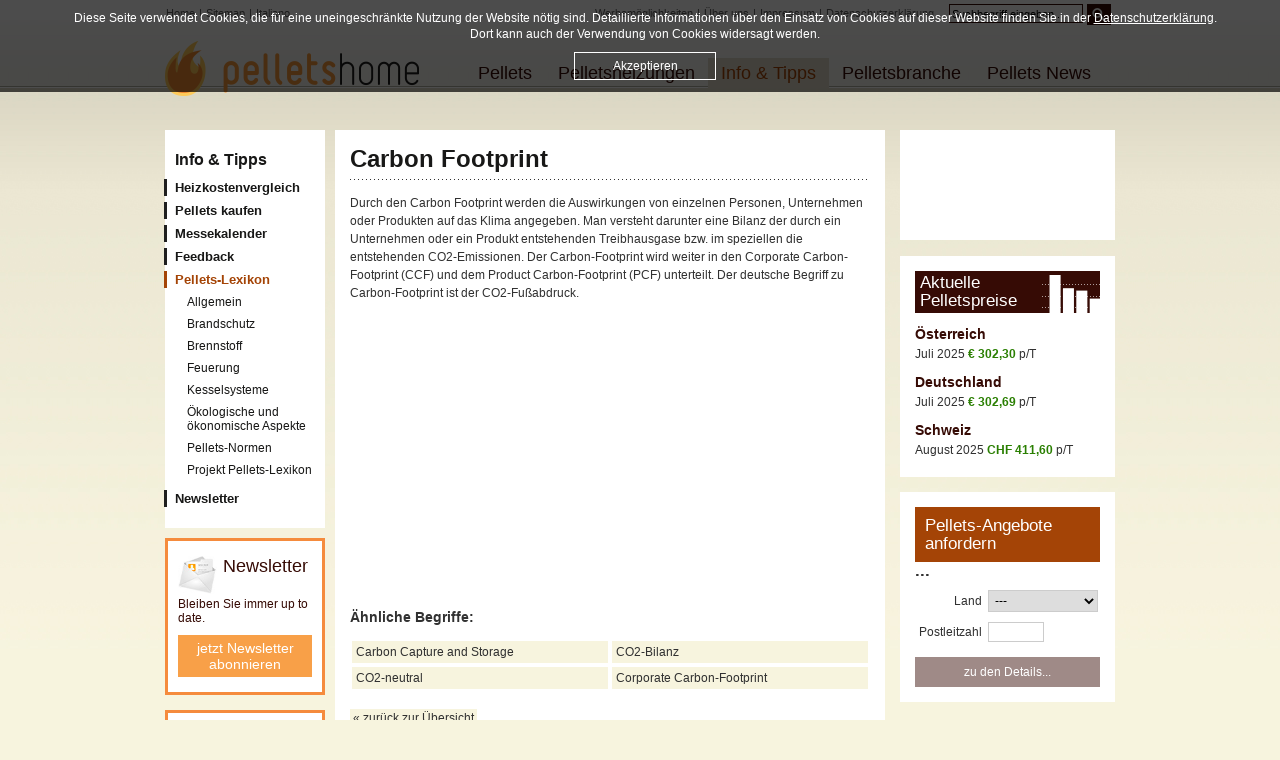

--- FILE ---
content_type: text/html; charset=utf-8
request_url: https://www.pelletshome.com/lexikon-oekologische-und-oekonomische-aspekte-carbon-footprint
body_size: 5571
content:
<!DOCTYPE html><html
lang="de"><head><meta
charset="utf-8"><meta
http-equiv="Content-Type" content="text/html; charset=utf-8" /><meta
http-equiv="Content-Language" content="de" /><link
rel="stylesheet" href="/-css-index-de" type="text/css" /><link
rel="stylesheet" href="/-css-index-de/files-print" type="text/css" media="print" /> <!--[if lt IE 7]><link
rel="stylesheet" href="/-css-index-de/files-browser%5C2Fie6" type="text/css" /><![endif]--> <!--[if IE 7]><link
rel="stylesheet" href="/-css-index-de/files-browser%5C2Fie7" type="text/css" /><![endif]--> <!--[if IE 8]><link
rel="stylesheet" href="/-css-index-de/files-browser%5C2Fie8" type="text/css" /><![endif]-->  <script>(function(w,d,s,l,i){w[l]=w[l]||[];w[l].push({'gtm.start':
    new Date().getTime(),event:'gtm.js'});var f=d.getElementsByTagName(s)[0],
    j=d.createElement(s),dl=l!='dataLayer'?'&l='+l:'';j.async=true;j.src=
    'https://www.googletagmanager.com/gtm.js?id='+i+dl;f.parentNode.insertBefore(j,f);
    })(window,document,'script','dataLayer','GTM-PVVC4K9');</script> <link
rel="shortcut icon" type="image/x-icon" href="/favicon.ico" /> <script type="text/javascript">var SiteMapOptions = {"navigationUnid":"pelletsWiki","theme":["adsense","linkblock"],"unid":"22007226804271346520b3754806269201657520b37548062c","editable":false};</script> <script src="//ajax.googleapis.com/ajax/libs/jquery/1.10.2/jquery.min.js"></script> <script type="text/javascript" charset="utf-8">$.noConflict();</script> <script type="text/javascript" src="/-javascript-index-de" charset="utf-8"></script> <title>Carbon Footprint - Durch den Carbon Footprint werden die Auswirkungen von</title><meta
name="keywords" content="" /><meta
name="description" content="Durch den Carbon Footprint werden die Auswirkungen von einzelnen Personen, Unternehmen oder Produkten auf das Klima angegeben. Man versteht darunter eine Bilanz der durch ein Unternehmen oder ein Produkt entstehenden Treibhausgase bzw. im speziellen die" /><link
href='//fonts.googleapis.com/css?family=Source+Sans+Pro' rel='stylesheet' type='text/css'></head><body> <noscript><iframe
src="https://www.googletagmanager.com/ns.html?id=GTM-PVVC4K9" height="0" width="0" style="display:none;visibility:hidden"></iframe></noscript><div
id="wrapper"><div
id="content" ><h1>Carbon Footprint</h1><div
class="glossaryDescription"><p>Durch den Carbon Footprint werden die Auswirkungen von einzelnen Personen, Unternehmen oder Produkten auf das Klima angegeben. Man versteht darunter eine Bilanz der durch ein Unternehmen oder ein Produkt entstehenden Treibhausgase bzw. im speziellen die entstehenden CO2-Emissionen. Der Carbon-Footprint wird weiter in den Corporate Carbon-Footprint (CCF) und dem Product Carbon-Footprint (PCF) unterteilt. Der deutsche Begriff zu Carbon-Footprint ist der CO2-Fußabdruck.</p></div><div
class="adsenseCenter"> <script async src="//pagead2.googlesyndication.com/pagead/js/adsbygoogle.js"></script>  <ins
class="adsbygoogle"
style="display:inline-block;width:336px;height:280px"
data-ad-client="ca-pub-5422641787271444"
data-ad-slot="1012514425"></ins> <script>(adsbygoogle = window.adsbygoogle || []).push({});</script> </div><h2>Ähnliche Begriffe:</h2><ul
class="glossaryList"><li><a
href="/lexikon-oekologische-und-oekonomische-aspekte-carbon-capture-and-storage">Carbon Capture and Storage</a></li><li><a
href="/lexikon-oekologische-und-oekonomische-aspekte-co2-bilanz">CO2-Bilanz</a></li><li><a
href="/lexikon-oekologische-und-oekonomische-aspekte-co2-neutral">CO2-neutral</a></li><li><a
href="/lexikon-oekologische-und-oekonomische-aspekte-corporate-carbon-footprint">Corporate Carbon-Footprint</a></li></ul><p><a
href="/pellets-lexikon-oekologische-oekonomische-aspekte" class="back">« zurück zur Übersicht</a></p><div
id="sharing"><div
id="socialFb"></div> <iframe
src="https://platform.twitter.com/widgets/tweet_button.html"
width="140"
height="28"
title="Twitter Tweet Button"
style="border: 0; overflow: hidden;"> </iframe></div></div><div
id="right"><div
id="linkblock"> <script async src="//pagead2.googlesyndication.com/pagead/js/adsbygoogle.js"></script>  <ins
class="adsbygoogle"
style="display:inline-block;width:200px;height:90px"
data-ad-client="ca-pub-5422641787271444"
data-ad-slot="7972929621"></ins> <script>(adsbygoogle = window.adsbygoogle || []).push({});</script> </div><div
class="rightBox" id="pelletspricesBox"><h4><a
href="/pelletspreise"><span>Aktuelle Pelletspreise</span></a></h4><h5> <a
href="/pelletspreise-oesterreich"> Österreich </a></h5><p> Juli            2025 <b
class="price">€ 302,30</b> p/T</p><h5> <a
href="/pelletspreise-deutschland"> Deutschland </a></h5><p> Juli            2025 <b
class="price">€ 302,69</b> p/T</p><h5> <a
href="/pelletspreise-schweiz"> Schweiz </a></h5><p> August            2025 <b
class="price">CHF 411,60</b> p/T</p></div><div
id="suppliersinquiryBox" class="rightBox"><h4><a
href="/pellets-lieferanten"><span>Pellets-Angebote anfordern</span></a>...</h4><form
action="/pellets-lieferanten" method="post"><p> <label>Land</label> <select
name="CountriesUnid" class="countries"><option
value="">---</option><option
value="DEU">Deutschland</option><option
value="AUT">Österreich</option><option
value="DNK">Dänemark</option><option
value="FRA">Frankreich</option><option
value="CHE">Schweiz</option> </select></p><p> <label>Postleitzahl</label> <input
type="text" value="" name="postCode" class="postCode" /></p> <input
class="button" type="submit" value="zu den Details..." /></form></div></div><div
id="left"><h4 id="subnavCaption"> <a
href="/infos-tipps">Info &amp; Tipps</a></h4><ul
id="subnav"><li
class=" first"> <a
href="/heizkostenvergleich" class=" first"  id="snHeizkostenvergleich">Heizkostenvergleich</a></li><li> <a
href="/pellets-kaufen"  id="snPellets-kaufen">Pellets kaufen</a></li><li
class=" hasChildren"> <a
href="/messekalender" class=" hasChildren"  id="snMessekalender">Messekalender</a><ul><li
class=" first"> <a
href="/messekalender-oesterreich" class=" first"  id="snMessenOesterreich">Österreich</a></li><li> <a
href="/messekalender-deutschland"  id="snMessenDeutschland">Deutschland</a></li><li> <a
href="/messekalender-schweiz"  id="snMessenSchweiz">Schweiz</a></li><li
class=" last"> <a
href="/messekalender-italien" class=" last"  id="snMessenItalien">Italien</a></li></ul></li><li> <a
href="/feedback"  id="snFeedback">Feedback</a></li><li
class=" active hasChildren"> <a
href="/pellets-lexikon" class=" active hasChildren"  id="snPelletsWiki"><b>Pellets-Lexikon</b></a><ul><li
class=" first"> <a
href="/pellets-lexikon-allgemein" class=" first"  id="snPelletsWikiGeneral">Allgemein</a></li><li> <a
href="/pellets-lexikon-brandschutz"  id="snPelletsWikiFireProtection">Brandschutz</a></li><li> <a
href="/pellets-lexikon-brennstoff"  id="snPelletsWikiFuel">Brennstoff</a></li><li> <a
href="/pellets-lexikon-feuerung"  id="snPelletsWikiFiring">Feuerung</a></li><li> <a
href="/pellets-lexikon-kesselsysteme"  id="snPelletsWikiBoiler">Kesselsysteme</a></li><li> <a
href="/pellets-lexikon-oekologische-oekonomische-aspekte"  id="snPelletsWikiEcological">Ökologische und ökonomische Aspekte</a></li><li> <a
href="/pellets-lexikon-pellets-normen"  id="snPelletsWikiNorm">Pellets-Normen</a></li><li
class=" last"> <a
href="/projekt-pellets-lexikon" class=" last"  id="snProjektPelletsLexikon">Projekt Pellets-Lexikon</a></li></ul></li><li
class=" last"> <a
href="/newsletteranmeldung" class=" last"  id="snNewsletter">Newsletter</a></li></ul><a
class="newsletterSidebar" href="/newsletteranmeldung" rel="nofollow"> <span
class="newsletterHl">Newsletter</span> <br/> <span
class="newsletterText">Bleiben Sie immer up to date.</span> <span
class="nlButton">jetzt Newsletter abon­nie­ren</span> </a> <a
id="navProduktfinderTeaser" href="/pelletofen-finden"><p>schnell und einfach den richtigen Pelletofen finden!</p><div
id="flameSmall"></div> <span>zum Produktfinder</span> </a></div><hr
class="inv" /><h3 id="logo"><a
href="/de">Pelletshome</a></h3><p
id="langnav"> <span
class="inv"> <a
href="#nav">zur Navigation</a> Sprache wählen: </span> <a
href="/de">Home</a> | <a
href="/sitemap">Sitemap</a> | <a
href="https://www.pelletshome.it">Italiano</a></p><p
class="inv">Hauptmenü:</p><ul
id="nav"><li
class=" first hasChildren"> <a
href="/pellets" class=" first hasChildren"  id="nPellets">Pellets</a><ul
id="nUlPellets"><li><ul><li
class=" hasChildren"> <a
href="/pelletspreise" class=" hasChildren"  id="nPelletspreise">Pelletspreise</a><ul><li
class=" first"> <a
href="/pelletspreise-oesterreich" class=" first"  id="nOesterreich">Österreich</a></li><li> <a
href="/pelletspreise-deutschland"  id="nDeutschland">Deutschland</a></li><li> <a
href="/pelletspreise-schweiz"  id="nSchweiz">Schweiz</a></li><li> <a
href="/-content-index-de/contentkey-heizoelpreise"  id="nHeizoelpreise">Heizölpreise</a></li><li> <a
href="/-pelletsprices-index-de/countriesUnid-AUT/priceType-oil"  id="nHeizoelpreiseOesterreich">Heizölpreise Österreich</a></li><li> <a
href="/-pelletsprices-index-de/countriesUnid-DEU/priceType-oil"  id="nHeizoelpreiseDeutschland">Heizölpreis Deutschland</a></li><li
class=" last"> <a
href="/-pelletsprices-index-de/countriesUnid-CHE/priceType-oil" class=" last"  id="nHeizoelpreiseSchweiz">Heizölpreise Schweiz</a></li></ul></li><li> <a
href="/pellets-lieferanten"  id="nPelletsKaufen">Pellets-Angebote anfordern</a></li><li> <a
href="/pellets-lieferanten-haendler"  id="nPelletslieferanten">Pelletslieferanten</a></li><li> <a
href="/pelletshersteller"  id="nPelletshersteller">Pelletshersteller</a></li></ul><ul><li
class=" hasChildren"> <a
href="/pellets-lagerung" class=" hasChildren"  id="nPelletsLagerung">Pellets Lagerung</a><ul><li
class=" first"> <a
href="/pelletslager" class=" first"  id="nPelletslagerSysteme">Pelletslager Systeme</a></li><li> <a
href="/pellets-lagern"  id="nSicherheitshinweise">Sicherheitshinweise</a></li><li
class=" last"> <a
href="/pelletlager-hersteller" class=" last"  id="nPelletslagerHersteller">Pelletslager Hersteller</a></li></ul></li><li> <a
href="/pellets-herstellung"  id="nHerstellung">Herstellung</a></li><li
class=" hasChildren"> <a
href="/pellets-information" class=" hasChildren"  id="nDatenFakten">Daten &amp; Fakten</a><ul><li
class=" first"> <a
href="/versorgungssicherheit" class=" first"  id="nVersorgungssicherheit">Versorgungssicherheit</a></li><li> <a
href="/heizen-mit-pellets"  id="nKomfortNutzen">Komfort &amp; Nutzen</a></li><li
class=" last"> <a
href="/umwelt-klima" class=" last"  id="nUmweltKlima">Umwelt &amp; Klima</a></li></ul></li></ul><ul><li
class=" hasChildren"> <a
href="/pellets-normen" class=" hasChildren"  id="nPelletsQualitaet">Pellets Normen</a><ul><li
class=" first"> <a
href="/pellets-en-plus" class=" first"  id="nEnplus">ENplus</a></li><li> <a
href="/pellets-din-plus"  id="nDinplus">DINplus</a></li><li> <a
href="/pellets-oenorm"  id="nOenormM7135">ÖNORM M 7135</a></li><li> <a
href="/pellets-sn-166000"  id="nSn166000">SN 166000</a></li><li
class=" last"> <a
href="/pellets-din-51731" class=" last"  id="nDin51731">DIN 51731</a></li></ul></li></ul></li></ul></li><li
class=" hasChildren"> <a
href="/pelletheizung" class=" hasChildren"  id="nPelletsheizungen">Pelletsheizungen</a><ul
id="nUlPelletsheizungen"><li><ul><li
class=" hasChildren"> <a
href="/pelletoefen" class=" hasChildren"  id="nPelletoefen">Pelletöfen</a><ul><li
class=" first"> <a
href="/pelletsoefen-hersteller" class=" first"  id="nHerstelleruebersicht">Hersteller</a></li><li
class=" last"> <a
href="/pelletofen-finden" class=" last"  id="nProduktfinder">Produktfinder</a></li></ul></li><li
class=" hasChildren"> <a
href="/pelletkessel" class=" hasChildren"  id="nPelletskessel">Pelletskessel</a><ul><li
class=" first last"> <a
href="/pelletskessel-hersteller" class=" first last"  id="nHerstelleruebersicht2">Hersteller</a></li></ul></li><li
class=" hasChildren"> <a
href="/pellets-heizcontainer" class=" hasChildren"  id="nPelletsHeizcontainer">Pellets Heizcontainer</a><ul><li
class=" first last"> <a
href="/pellets-heizcontainer-hersteller" class=" first last"  id="nHersteller">Hersteller</a></li></ul></li><li
class=" hasChildren"> <a
href="/kaminsysteme" class=" hasChildren"  id="nKaminsysteme">Kaminsysteme</a><ul><li
class=" first"> <a
href="/abgassystem-hersteller" class=" first"  id="nHersteller2">Hersteller</a></li><li
class=" last"> <a
href="/schornsteine" class=" last"  id="nWeitereInformationen">weitere Informationen</a></li></ul></li></ul><ul><li
class=" hasChildren"> <a
href="/pelletsheizung-foerderungen" class=" hasChildren"  id="nFoerderungen">Förderungen</a><ul><li
class=" first hasChildren"> <a
href="/pelletheizung-foerderung-deutschland" class=" first hasChildren"  id="nDeutschland2">Deutschland</a></li><li> <a
href="/pelletheizung-foerderung-oesterreich"  id="nOesterreich2">Österreich</a></li><li
class=" last"> <a
href="/pelletheizung-foerderung-schweiz" class=" last"  id="nSchweiz2">Schweiz</a></li></ul></li><li> <a
href="/wartung-service"  id="nWartungService">Wartung &amp; Service</a></li></ul></li></ul></li><li
class=" active hasChildren"> <a
href="/infos-tipps" class=" active hasChildren"  id="nInfoTipps"><b>Info &amp; Tipps</b></a><ul
id="nUlInfoTipps"><li><ul><li> <a
href="/heizkostenvergleich"  id="nHeizkostenvergleich">Heizkostenvergleich</a></li><li> <a
href="/pellets-kaufen"  id="nPellets-kaufen">Pellets kaufen</a></li></ul><ul><li
class=" hasChildren"> <a
href="/messekalender" class=" hasChildren"  id="nMessekalender">Messekalender</a><ul><li
class=" first"> <a
href="/messekalender-oesterreich" class=" first"  id="nMessenOesterreich">Österreich</a></li><li> <a
href="/messekalender-deutschland"  id="nMessenDeutschland">Deutschland</a></li><li> <a
href="/messekalender-schweiz"  id="nMessenSchweiz">Schweiz</a></li><li
class=" last"> <a
href="/messekalender-italien" class=" last"  id="nMessenItalien">Italien</a></li></ul></li><li> <a
href="/feedback"  id="nFeedback">Feedback</a></li><li> <a
href="/newsletteranmeldung"  id="nNewsletter">Newsletter</a></li></ul><ul><li
class=" active hasChildren"> <a
href="/pellets-lexikon" class=" active hasChildren"  id="nPelletsWiki"><b>Pellets-Lexikon</b></a><ul><li
class=" first"> <a
href="/pellets-lexikon-allgemein" class=" first"  id="nPelletsWikiGeneral">Allgemein</a></li><li> <a
href="/pellets-lexikon-brandschutz"  id="nPelletsWikiFireProtection">Brandschutz</a></li><li> <a
href="/pellets-lexikon-brennstoff"  id="nPelletsWikiFuel">Brennstoff</a></li><li> <a
href="/pellets-lexikon-feuerung"  id="nPelletsWikiFiring">Feuerung</a></li><li> <a
href="/pellets-lexikon-kesselsysteme"  id="nPelletsWikiBoiler">Kesselsysteme</a></li><li> <a
href="/pellets-lexikon-oekologische-oekonomische-aspekte"  id="nPelletsWikiEcological">Ökologische und ökonomische Aspekte</a></li><li> <a
href="/pellets-lexikon-pellets-normen"  id="nPelletsWikiNorm">Pellets-Normen</a></li><li
class=" last"> <a
href="/projekt-pellets-lexikon" class=" last"  id="nProjektPelletsLexikon">Projekt Pellets-Lexikon</a></li></ul></li></ul></li></ul></li><li
class=" hasChildren"> <a
href="/pellets-branche" class=" hasChildren"  id="nPelletsbranche">Pelletsbranche</a><ul
id="nUlPelletsbranche"><li><ul><li> <a
href="/zulieferer"  id="nHerstelleruebersicht3">Zulieferer</a></li><li
class=" hasChildren"> <a
href="/pellets-verbaende" class=" hasChildren"  id="nVerbaende">Verbände</a><ul><li
class=" first"> <a
href="/propellets-austria" class=" first"  id="nPropelletsAustria">proPellets Austria</a></li><li> <a
href="/depv"  id="nDepv">DEPV</a></li><li> <a
href="/propellets-schweiz"  id="nPropelletsSchweiz">proPellets Schweiz</a></li><li> <a
href="/holzenergie-schweiz"  id="nHolzenergieSchweiz">Holzenergie Schweiz</a></li><li> <a
href="/depi"  id="nDepi">DEPI</a></li><li> <a
href="/bundesverband-bioenergie"  id="nBundesverbandBioenergie">Bundesverband BioEnergie</a></li><li> <a
href="/oesterreichischer-biomasse-verband"  id="nOebmv">ÖBMV</a></li><li
class=" last"> <a
href="/fachagentur-nachwachsender-rohstoffe" class=" last"  id="nFnr">FNR</a></li></ul></li></ul></li></ul></li><li
class=" last hasChildren"> <a
href="/pellets-news/" class=" last hasChildren"  id="nPelletsNews">Pellets News</a><ul
id="nUlPelletsNews"><li><ul><li> <a
href="/pellets-news/kategorie/allgemein/"  id="nHeizenMitPellets">Heizen mit Pellets</a></li><li> <a
href="/pellets-news/kategorie/pellets-experten-interviews/"  id="nExpertenInterviews">Experten Interviews</a></li></ul></li></ul></li></ul><div
id="head"><p
id="headnav"> <a
href="/online-werbung" class="first">Werbemöglichkeiten</a> | <a
href="/ueber-uns">Über uns</a> | <a
href="/impressum">Impressum</a> | <a
href="/datenschutzerklaerung" class="last">Datenschutzerklärung</a></p><form
method="get" action="/suche" id="searchForm"> <input
type="text" name="search" value="Suchbegriff eingeben..." /> <input
type="submit" class="button" value="go" /></form></div></div><div
id="infoFooterWrap"><div
id="infoFooter"><div
id="newsFooter"><h3>Pellets News</h3> <a
href="/pellets-news" class="showAllNews">Weitere Pellets News...</a> <a
class="newsBox" href="https://www.pelletshome.com/pellets-news/richtig-mit-holz-heizen"> <img
src="/image/files-BlogHki2025Hkiheizenmitholz3Newsfooter.jpg" /><p> <b>Richtig mit Holz heizen</b><br
/> 24.12.2025<br
/> <span>weiter...</span></p> </a> <a
class="newsBox" href="https://www.pelletshome.com/pellets-news/der-richtige-weg-zum-heizungswechsel"> <img
src="/image/files-BlogDepi2025DepientscheidungstoolNewsfooter.jpg" /><p> <b>Der richtige Weg zum Heizungswechsel</b><br
/> 23.12.2025<br
/> <span>weiter...</span></p> </a> <a
class="newsBox" href="https://www.pelletshome.com/pellets-news/heizen-mit-fossilen-brennstoffen-kosten-immer-mehr"> <img
src="/image/files-BlogGemischt2025LbspreisspiralebeimheizenNewsfooter.jpg" /><p> <b>Heizen mit fossilen Brennstoffen kosten immer mehr</b><br
/> 22.12.2025<br
/> <span>weiter...</span></p> </a></div><div
id="messeFooter"><h3>Messekalender</h3> <a
class="moreMessen" href="/messekalender">alle Messen anzeigen...</a></div></div></div><div
id="footerWrap"><div
id="footer"><div
class="footerBox"><h4>Immer up to date</h4><ul><li><a
class="iconBlog" href="/pellets-news/">Pellets News</a></li><li><a
class="iconLexikon" href="/pellets-lexikon">Pellets-Lexikon</a></li><li><a
class="iconMessen" href="/messekalender">Messekalender</a></li><li><a
class="iconTwitter" href="//twitter.com/pelletshome" rel="nofollow" target="_blank">Pelletshome auf Twitter</a></li><li><a
class="iconFacebook" href="//www.facebook.com/pelletshome" rel="nofollow" target="_blank">Pelletshome auf Facebook</a></li></ul></div><div
class="footerBox"><h4><a
href="/newsletteranmeldung" rel="nofollow">Newsletteranmeldung</a></h4><p>Melden Sie sich hier für unseren Pelletshome Newsletter an</p><form
action="/newsletteranmeldung" method="post"><p> <label>E-Mail:</label> <input
type="text" value="" name="email" /></p><p> <input
class="button" type="submit" value="Für den Newsletter eintragen" /></p></form></div><div
class="footerBox footerBoxLast"><h4><a
href="/online-werbung" rel="nofollow">Werben auf Pelletshome</a></h4><p>Umfangsreiche Unternehmens-präsentation, zielgruppenaffine Positionierung, Produktpräsentation, kostenlose Veröffentlichung von News und Messetermine und vieles mehr. Nutzen Sie die Gelegenheit und präsentieren Sie Ihr Unternehmen auf der einzigartigen Pellets-Plattform.</p> <a
class="more" href="/online-werbung" rel="nofollow">Ihr Unternehmen auf Pelletshome</a></div></div></div><div
class="cookieDialogue"><span>Diese Seite verwendet Cookies, die für eine uneingeschränkte Nutzung der Website nötig sind. Detaillierte Informationen über den Einsatz von Cookies auf dieser Website finden Sie in der <a
href="/datenschutzerklaerung">Datenschutzerklärung</a>. <br
/>Dort kann auch der Verwendung von Cookies widersagt werden. </span> <a
class="accept">Akzeptieren</a></div> <script type="text/javascript">var gaJsHost = (("https:" == document.location.protocol) ? "https://ssl." : "http://www.");
document.write(unescape("%3Cscript src='" + gaJsHost + "google-analytics.com/ga.js' type='text/javascript'%3E%3C/script%3E"));</script> <script type="text/javascript">try {
	var pageTracker = _gat._getTracker("UA-8862811-1");
	if(typeof gaTrackPageview == 'string'){
			pageTracker._trackPageview(gaTrackPageview);
	}
	else{
		pageTracker._trackPageview();    
	}
	if(typeof gaTrackPageview2 == 'string'){
			pageTracker._trackPageview(gaTrackPageview2);
	}
    pageTracker._trackPageLoadTime();
} catch(err) {}</script> <script type="text/javascript">Browser.setDomLoaded();</script> </body></html>

--- FILE ---
content_type: text/html; charset=utf-8
request_url: https://www.google.com/recaptcha/api2/aframe
body_size: 268
content:
<!DOCTYPE HTML><html><head><meta http-equiv="content-type" content="text/html; charset=UTF-8"></head><body><script nonce="zD8KYBAxZsrYjo-_meEqfg">/** Anti-fraud and anti-abuse applications only. See google.com/recaptcha */ try{var clients={'sodar':'https://pagead2.googlesyndication.com/pagead/sodar?'};window.addEventListener("message",function(a){try{if(a.source===window.parent){var b=JSON.parse(a.data);var c=clients[b['id']];if(c){var d=document.createElement('img');d.src=c+b['params']+'&rc='+(localStorage.getItem("rc::a")?sessionStorage.getItem("rc::b"):"");window.document.body.appendChild(d);sessionStorage.setItem("rc::e",parseInt(sessionStorage.getItem("rc::e")||0)+1);localStorage.setItem("rc::h",'1767029373846');}}}catch(b){}});window.parent.postMessage("_grecaptcha_ready", "*");}catch(b){}</script></body></html>

--- FILE ---
content_type: text/css; charset=utf-8
request_url: https://www.pelletshome.com/-css-index-de/files-print
body_size: 376
content:
#langnav,#nav,#mainimg,#left,#breadcrumbs,#content a.image .zoom,#content a.image .enlarge,#footernav,#gesagtGetan{display:none!important}#wrapper,#content,#footer,#footer p,#logo,#logo a{display:block;float:none;width:auto;height:auto;border:0;background:none;color:#000;overflow:visible;text-indent:0;position:static;text-align:left;margin:0;padding:0}#wrapper{padding-top:50px}#logo{position:absolute;top:0;left:0;font-size:25px;width:100%;border-bottom:2px solid #999;padding:5px 0 7px}#logo a{text-decoration:none;padding-left:8px;font-weight:400}#footer{clear:both;border-top:2px solid #999;margin-top:10px;padding:10px 0}

--- FILE ---
content_type: application/x-javascript; charset=utf-8
request_url: https://www.pelletshome.com/-javascript-index-de
body_size: 145270
content:
(function(){this.MooTools={version:"1.4.5",build:"ab8ea8824dc3b24b6666867a2c4ed58ebb762cf0"};var e=this.typeOf=function(i){if(i==null){return"null";}if(i.$family!=null){return i.$family();
}if(i.nodeName){if(i.nodeType==1){return"element";}if(i.nodeType==3){return(/\S/).test(i.nodeValue)?"textnode":"whitespace";}}else{if(typeof i.length=="number"){if(i.callee){return"arguments";
}if("item" in i){return"collection";}}}return typeof i;};var u=this.instanceOf=function(w,i){if(w==null){return false;}var v=w.$constructor||w.constructor;
while(v){if(v===i){return true;}v=v.parent;}if(!w.hasOwnProperty){return false;}return w instanceof i;};var f=this.Function;var r=true;for(var q in {toString:1}){r=null;
}if(r){r=["hasOwnProperty","valueOf","isPrototypeOf","propertyIsEnumerable","toLocaleString","toString","constructor"];}f.prototype.overloadSetter=function(v){var i=this;
return function(x,w){if(x==null){return this;}if(v||typeof x!="string"){for(var y in x){i.call(this,y,x[y]);}if(r){for(var z=r.length;z--;){y=r[z];if(x.hasOwnProperty(y)){i.call(this,y,x[y]);
}}}}else{i.call(this,x,w);}return this;};};f.prototype.overloadGetter=function(v){var i=this;return function(x){var y,w;if(typeof x!="string"){y=x;}else{if(arguments.length>1){y=arguments;
}else{if(v){y=[x];}}}if(y){w={};for(var z=0;z<y.length;z++){w[y[z]]=i.call(this,y[z]);}}else{w=i.call(this,x);}return w;};};f.prototype.extend=function(i,v){this[i]=v;
}.overloadSetter();f.prototype.implement=function(i,v){this.prototype[i]=v;}.overloadSetter();var o=Array.prototype.slice;f.from=function(i){return(e(i)=="function")?i:function(){return i;
};};Array.from=function(i){if(i==null){return[];}return(k.isEnumerable(i)&&typeof i!="string")?(e(i)=="array")?i:o.call(i):[i];};Number.from=function(v){var i=parseFloat(v);
return isFinite(i)?i:null;};String.from=function(i){return i+"";};f.implement({hide:function(){this.$hidden=true;return this;},protect:function(){this.$protected=true;
return this;}});var k=this.Type=function(x,w){if(x){var v=x.toLowerCase();var i=function(y){return(e(y)==v);};k["is"+x]=i;if(w!=null){w.prototype.$family=(function(){return v;
}).hide();w.type=i;}}if(w==null){return null;}w.extend(this);w.$constructor=k;w.prototype.$constructor=w;return w;};var p=Object.prototype.toString;k.isEnumerable=function(i){return(i!=null&&typeof i.length=="number"&&p.call(i)!="[object Function]");
};var b={};var d=function(i){var v=e(i.prototype);return b[v]||(b[v]=[]);};var h=function(w,A){if(A&&A.$hidden){return;}var v=d(this);for(var x=0;x<v.length;
x++){var z=v[x];if(e(z)=="type"){h.call(z,w,A);}else{z.call(this,w,A);}}var y=this.prototype[w];if(y==null||!y.$protected){this.prototype[w]=A;}if(this[w]==null&&e(A)=="function"){t.call(this,w,function(i){return A.apply(i,o.call(arguments,1));
});}};var t=function(i,w){if(w&&w.$hidden){return;}var v=this[i];if(v==null||!v.$protected){this[i]=w;}};k.implement({implement:h.overloadSetter(),extend:t.overloadSetter(),alias:function(i,v){h.call(this,i,this.prototype[v]);
}.overloadSetter(),mirror:function(i){d(this).push(i);return this;}});new k("Type",k);var c=function(v,A,y){var x=(A!=Object),E=A.prototype;if(x){A=new k(v,A);
}for(var B=0,z=y.length;B<z;B++){var F=y[B],D=A[F],C=E[F];if(D){D.protect();}if(x&&C){A.implement(F,C.protect());}}if(x){var w=E.propertyIsEnumerable(y[0]);
A.forEachMethod=function(J){if(!w){for(var I=0,G=y.length;I<G;I++){J.call(E,E[y[I]],y[I]);}}for(var H in E){J.call(E,E[H],H);}};}return c;};c("String",String,["charAt","charCodeAt","concat","indexOf","lastIndexOf","match","quote","replace","search","slice","split","substr","substring","trim","toLowerCase","toUpperCase"])("Array",Array,["pop","push","reverse","shift","sort","splice","unshift","concat","join","slice","indexOf","lastIndexOf","filter","forEach","every","map","some","reduce","reduceRight"])("Number",Number,["toExponential","toFixed","toLocaleString","toPrecision"])("Function",f,["apply","call","bind"])("RegExp",RegExp,["exec","test"])("Object",Object,["create","defineProperty","defineProperties","keys","getPrototypeOf","getOwnPropertyDescriptor","getOwnPropertyNames","preventExtensions","isExtensible","seal","isSealed","freeze","isFrozen"])("Date",Date,["now"]);
Object.extend=t.overloadSetter();Date.extend("now",function(){return +(new Date);});new k("Boolean",Boolean);Number.prototype.$family=function(){return isFinite(this)?"number":"null";
}.hide();Number.extend("random",function(v,i){return Math.floor(Math.random()*(i-v+1)+v);});var l=Object.prototype.hasOwnProperty;Object.extend("forEach",function(i,w,x){for(var v in i){if(l.call(i,v)){w.call(x,i[v],v,i);
}}});Object.each=Object.forEach;Array.implement({forEach:function(x,y){for(var w=0,v=this.length;w<v;w++){if(w in this){x.call(y,this[w],w,this);}}},each:function(i,v){Array.forEach(this,i,v);
return this;}});var s=function(i){switch(e(i)){case"array":return i.clone();case"object":return Object.clone(i);default:return i;}};Array.implement("clone",function(){var v=this.length,w=new Array(v);
while(v--){w[v]=s(this[v]);}return w;});var a=function(v,i,w){switch(e(w)){case"object":if(e(v[i])=="object"){Object.merge(v[i],w);}else{v[i]=Object.clone(w);
}break;case"array":v[i]=w.clone();break;default:v[i]=w;}return v;};Object.extend({merge:function(C,y,x){if(e(y)=="string"){return a(C,y,x);}for(var B=1,w=arguments.length;
B<w;B++){var z=arguments[B];for(var A in z){a(C,A,z[A]);}}return C;},clone:function(i){var w={};for(var v in i){w[v]=s(i[v]);}return w;},append:function(z){for(var y=1,w=arguments.length;
y<w;y++){var v=arguments[y]||{};for(var x in v){z[x]=v[x];}}return z;}});["Object","WhiteSpace","TextNode","Collection","Arguments"].each(function(i){new k(i);
});var j=Date.now();String.extend("uniqueID",function(){return(j++).toString(36);});var g=this.Hash=new k("Hash",function(i){if(e(i)=="hash"){i=Object.clone(i.getClean());
}for(var v in i){this[v]=i[v];}return this;});g.implement({forEach:function(i,v){Object.forEach(this,i,v);},getClean:function(){var v={};for(var i in this){if(this.hasOwnProperty(i)){v[i]=this[i];
}}return v;},getLength:function(){var v=0;for(var i in this){if(this.hasOwnProperty(i)){v++;}}return v;}});g.alias("each","forEach");Object.type=k.isObject;
var n=this.Native=function(i){return new k(i.name,i.initialize);};n.type=k.type;n.implement=function(x,v){for(var w=0;w<x.length;w++){x[w].implement(v);
}return n;};var m=Array.type;Array.type=function(i){return u(i,Array)||m(i);};this.$A=function(i){return Array.from(i).slice();};this.$arguments=function(v){return function(){return arguments[v];
};};this.$chk=function(i){return !!(i||i===0);};this.$clear=function(i){clearTimeout(i);clearInterval(i);return null;};this.$defined=function(i){return(i!=null);
};this.$each=function(w,v,x){var i=e(w);((i=="arguments"||i=="collection"||i=="array"||i=="elements")?Array:Object).each(w,v,x);};this.$empty=function(){};
this.$extend=function(v,i){return Object.append(v,i);};this.$H=function(i){return new g(i);};this.$merge=function(){var i=Array.slice(arguments);i.unshift({});
return Object.merge.apply(null,i);};this.$lambda=f.from;this.$mixin=Object.merge;this.$random=Number.random;this.$splat=Array.from;this.$time=Date.now;
this.$type=function(i){var v=e(i);if(v=="elements"){return"array";}return(v=="null")?false:v;};this.$unlink=function(i){switch(e(i)){case"object":return Object.clone(i);
case"array":return Array.clone(i);case"hash":return new g(i);default:return i;}};})();Array.implement({every:function(c,d){for(var b=0,a=this.length>>>0;
b<a;b++){if((b in this)&&!c.call(d,this[b],b,this)){return false;}}return true;},filter:function(d,f){var c=[];for(var e,b=0,a=this.length>>>0;b<a;b++){if(b in this){e=this[b];
if(d.call(f,e,b,this)){c.push(e);}}}return c;},indexOf:function(c,d){var b=this.length>>>0;for(var a=(d<0)?Math.max(0,b+d):d||0;a<b;a++){if(this[a]===c){return a;
}}return -1;},map:function(c,e){var d=this.length>>>0,b=Array(d);for(var a=0;a<d;a++){if(a in this){b[a]=c.call(e,this[a],a,this);}}return b;},some:function(c,d){for(var b=0,a=this.length>>>0;
b<a;b++){if((b in this)&&c.call(d,this[b],b,this)){return true;}}return false;},clean:function(){return this.filter(function(a){return a!=null;});},invoke:function(a){var b=Array.slice(arguments,1);
return this.map(function(c){return c[a].apply(c,b);});},associate:function(c){var d={},b=Math.min(this.length,c.length);for(var a=0;a<b;a++){d[c[a]]=this[a];
}return d;},link:function(c){var a={};for(var e=0,b=this.length;e<b;e++){for(var d in c){if(c[d](this[e])){a[d]=this[e];delete c[d];break;}}}return a;},contains:function(a,b){return this.indexOf(a,b)!=-1;
},append:function(a){this.push.apply(this,a);return this;},getLast:function(){return(this.length)?this[this.length-1]:null;},getRandom:function(){return(this.length)?this[Number.random(0,this.length-1)]:null;
},include:function(a){if(!this.contains(a)){this.push(a);}return this;},combine:function(c){for(var b=0,a=c.length;b<a;b++){this.include(c[b]);}return this;
},erase:function(b){for(var a=this.length;a--;){if(this[a]===b){this.splice(a,1);}}return this;},empty:function(){this.length=0;return this;},flatten:function(){var d=[];
for(var b=0,a=this.length;b<a;b++){var c=typeOf(this[b]);if(c=="null"){continue;}d=d.concat((c=="array"||c=="collection"||c=="arguments"||instanceOf(this[b],Array))?Array.flatten(this[b]):this[b]);
}return d;},pick:function(){for(var b=0,a=this.length;b<a;b++){if(this[b]!=null){return this[b];}}return null;},hexToRgb:function(b){if(this.length!=3){return null;
}var a=this.map(function(c){if(c.length==1){c+=c;}return c.toInt(16);});return(b)?a:"rgb("+a+")";},rgbToHex:function(d){if(this.length<3){return null;}if(this.length==4&&this[3]==0&&!d){return"transparent";
}var b=[];for(var a=0;a<3;a++){var c=(this[a]-0).toString(16);b.push((c.length==1)?"0"+c:c);}return(d)?b:"#"+b.join("");}});Array.alias("extend","append");
var $pick=function(){return Array.from(arguments).pick();};String.implement({test:function(a,b){return((typeOf(a)=="regexp")?a:new RegExp(""+a,b)).test(this);
},contains:function(a,b){return(b)?(b+this+b).indexOf(b+a+b)>-1:String(this).indexOf(a)>-1;},trim:function(){return String(this).replace(/^\s+|\s+$/g,"");
},clean:function(){return String(this).replace(/\s+/g," ").trim();},camelCase:function(){return String(this).replace(/-\D/g,function(a){return a.charAt(1).toUpperCase();
});},hyphenate:function(){return String(this).replace(/[A-Z]/g,function(a){return("-"+a.charAt(0).toLowerCase());});},capitalize:function(){return String(this).replace(/\b[a-z]/g,function(a){return a.toUpperCase();
});},escapeRegExp:function(){return String(this).replace(/([-.*+?^${}()|[\]\/\\])/g,"\\$1");},toInt:function(a){return parseInt(this,a||10);},toFloat:function(){return parseFloat(this);
},hexToRgb:function(b){var a=String(this).match(/^#?(\w{1,2})(\w{1,2})(\w{1,2})$/);return(a)?a.slice(1).hexToRgb(b):null;},rgbToHex:function(b){var a=String(this).match(/\d{1,3}/g);
return(a)?a.rgbToHex(b):null;},substitute:function(a,b){return String(this).replace(b||(/\\?\{([^{}]+)\}/g),function(d,c){if(d.charAt(0)=="\\"){return d.slice(1);
}return(a[c]!=null)?a[c]:"";});}});Number.implement({limit:function(b,a){return Math.min(a,Math.max(b,this));},round:function(a){a=Math.pow(10,a||0).toFixed(a<0?-a:0);
return Math.round(this*a)/a;},times:function(b,c){for(var a=0;a<this;a++){b.call(c,a,this);}},toFloat:function(){return parseFloat(this);},toInt:function(a){return parseInt(this,a||10);
}});Number.alias("each","times");(function(b){var a={};b.each(function(c){if(!Number[c]){a[c]=function(){return Math[c].apply(null,[this].concat(Array.from(arguments)));
};}});Number.implement(a);})(["abs","acos","asin","atan","atan2","ceil","cos","exp","floor","log","max","min","pow","sin","sqrt","tan"]);Function.extend({attempt:function(){for(var b=0,a=arguments.length;
b<a;b++){try{return arguments[b]();}catch(c){}}return null;}});Function.implement({attempt:function(a,c){try{return this.apply(c,Array.from(a));}catch(b){}return null;
},bind:function(e){var a=this,b=arguments.length>1?Array.slice(arguments,1):null,d=function(){};var c=function(){var g=e,h=arguments.length;if(this instanceof c){d.prototype=a.prototype;
g=new d;}var f=(!b&&!h)?a.call(g):a.apply(g,b&&h?b.concat(Array.slice(arguments)):b||arguments);return g==e?f:g;};return c;},pass:function(b,c){var a=this;
if(b!=null){b=Array.from(b);}return function(){return a.apply(c,b||arguments);};},delay:function(b,c,a){return setTimeout(this.pass((a==null?[]:a),c),b);
},periodical:function(c,b,a){return setInterval(this.pass((a==null?[]:a),b),c);}});delete Function.prototype.bind;Function.implement({create:function(b){var a=this;
b=b||{};return function(d){var c=b.arguments;c=(c!=null)?Array.from(c):Array.slice(arguments,(b.event)?1:0);if(b.event){c=[d||window.event].extend(c);}var e=function(){return a.apply(b.bind||null,c);
};if(b.delay){return setTimeout(e,b.delay);}if(b.periodical){return setInterval(e,b.periodical);}if(b.attempt){return Function.attempt(e);}return e();};
},bind:function(c,b){var a=this;if(b!=null){b=Array.from(b);}return function(){return a.apply(c,b||arguments);};},bindWithEvent:function(c,b){var a=this;
if(b!=null){b=Array.from(b);}return function(d){return a.apply(c,(b==null)?arguments:[d].concat(b));};},run:function(a,b){return this.apply(b,Array.from(a));
}});if(Object.create==Function.prototype.create){Object.create=null;}var $try=Function.attempt;(function(){var a=Object.prototype.hasOwnProperty;Object.extend({subset:function(d,g){var f={};
for(var e=0,b=g.length;e<b;e++){var c=g[e];if(c in d){f[c]=d[c];}}return f;},map:function(b,e,f){var d={};for(var c in b){if(a.call(b,c)){d[c]=e.call(f,b[c],c,b);
}}return d;},filter:function(b,e,g){var d={};for(var c in b){var f=b[c];if(a.call(b,c)&&e.call(g,f,c,b)){d[c]=f;}}return d;},every:function(b,d,e){for(var c in b){if(a.call(b,c)&&!d.call(e,b[c],c)){return false;
}}return true;},some:function(b,d,e){for(var c in b){if(a.call(b,c)&&d.call(e,b[c],c)){return true;}}return false;},keys:function(b){var d=[];for(var c in b){if(a.call(b,c)){d.push(c);
}}return d;},values:function(c){var b=[];for(var d in c){if(a.call(c,d)){b.push(c[d]);}}return b;},getLength:function(b){return Object.keys(b).length;},keyOf:function(b,d){for(var c in b){if(a.call(b,c)&&b[c]===d){return c;
}}return null;},contains:function(b,c){return Object.keyOf(b,c)!=null;},toQueryString:function(b,c){var d=[];Object.each(b,function(h,g){if(c){g=c+"["+g+"]";
}var f;switch(typeOf(h)){case"object":f=Object.toQueryString(h,g);break;case"array":var e={};h.each(function(k,j){e[j]=k;});f=Object.toQueryString(e,g);
break;default:f=g+"="+encodeURIComponent(h);}if(h!=null){d.push(f);}});return d.join("&");}});})();Hash.implement({has:Object.prototype.hasOwnProperty,keyOf:function(a){return Object.keyOf(this,a);
},hasValue:function(a){return Object.contains(this,a);},extend:function(a){Hash.each(a||{},function(c,b){Hash.set(this,b,c);},this);return this;},combine:function(a){Hash.each(a||{},function(c,b){Hash.include(this,b,c);
},this);return this;},erase:function(a){if(this.hasOwnProperty(a)){delete this[a];}return this;},get:function(a){return(this.hasOwnProperty(a))?this[a]:null;
},set:function(a,b){if(!this[a]||this.hasOwnProperty(a)){this[a]=b;}return this;},empty:function(){Hash.each(this,function(b,a){delete this[a];},this);
return this;},include:function(a,b){if(this[a]==null){this[a]=b;}return this;},map:function(a,b){return new Hash(Object.map(this,a,b));},filter:function(a,b){return new Hash(Object.filter(this,a,b));
},every:function(a,b){return Object.every(this,a,b);},some:function(a,b){return Object.some(this,a,b);},getKeys:function(){return Object.keys(this);},getValues:function(){return Object.values(this);
},toQueryString:function(a){return Object.toQueryString(this,a);}});Hash.extend=Object.append;Hash.alias({indexOf:"keyOf",contains:"hasValue"});(function(){var k=this.document;
var h=k.window=this;var a=navigator.userAgent.toLowerCase(),b=navigator.platform.toLowerCase(),i=a.match(/(opera|ie|firefox|chrome|version)[\s\/:]([\w\d\.]+)?.*?(safari|version[\s\/:]([\w\d\.]+)|$)/)||[null,"unknown",0],f=i[1]=="ie"&&k.documentMode;
var o=this.Browser={extend:Function.prototype.extend,name:(i[1]=="version")?i[3]:i[1],version:f||parseFloat((i[1]=="opera"&&i[4])?i[4]:i[2]),Platform:{name:a.match(/ip(?:ad|od|hone)/)?"ios":(a.match(/(?:webos|android)/)||b.match(/mac|win|linux/)||["other"])[0]},Features:{xpath:!!(k.evaluate),air:!!(h.runtime),query:!!(k.querySelector),json:!!(h.JSON)},Plugins:{}};
o[o.name]=true;o[o.name+parseInt(o.version,10)]=true;o.Platform[o.Platform.name]=true;o.Request=(function(){var q=function(){return new XMLHttpRequest();
};var p=function(){return new ActiveXObject("MSXML2.XMLHTTP");};var e=function(){return new ActiveXObject("Microsoft.XMLHTTP");};return Function.attempt(function(){q();
return q;},function(){p();return p;},function(){e();return e;});})();o.Features.xhr=!!(o.Request);var j=(Function.attempt(function(){return navigator.plugins["Shockwave Flash"].description;
},function(){return new ActiveXObject("ShockwaveFlash.ShockwaveFlash").GetVariable("$version");})||"0 r0").match(/\d+/g);o.Plugins.Flash={version:Number(j[0]||"0."+j[1])||0,build:Number(j[2])||0};
o.exec=function(p){if(!p){return p;}if(h.execScript){h.execScript(p);}else{var e=k.createElement("script");e.setAttribute("type","text/javascript");e.text=p;
k.head.appendChild(e);k.head.removeChild(e);}return p;};String.implement("stripScripts",function(p){var e="";var q=this.replace(/<script[^>]*>([\s\S]*?)<\/script>/gi,function(r,s){e+=s+"\n";
return"";});if(p===true){o.exec(e);}else{if(typeOf(p)=="function"){p(e,q);}}return q;});o.extend({Document:this.Document,Window:this.Window,Element:this.Element,Event:this.Event});
this.Window=this.$constructor=new Type("Window",function(){});this.$family=Function.from("window").hide();Window.mirror(function(e,p){h[e]=p;});this.Document=k.$constructor=new Type("Document",function(){});
k.$family=Function.from("document").hide();Document.mirror(function(e,p){k[e]=p;});k.html=k.documentElement;if(!k.head){k.head=k.getElementsByTagName("head")[0];
}if(k.execCommand){try{k.execCommand("BackgroundImageCache",false,true);}catch(g){}}if(this.attachEvent&&!this.addEventListener){var c=function(){this.detachEvent("onunload",c);
k.head=k.html=k.window=null;};this.attachEvent("onunload",c);}var m=Array.from;try{m(k.html.childNodes);}catch(g){Array.from=function(p){if(typeof p!="string"&&Type.isEnumerable(p)&&typeOf(p)!="array"){var e=p.length,q=new Array(e);
while(e--){q[e]=p[e];}return q;}return m(p);};var l=Array.prototype,n=l.slice;["pop","push","reverse","shift","sort","splice","unshift","concat","join","slice"].each(function(e){var p=l[e];
Array[e]=function(q){return p.apply(Array.from(q),n.call(arguments,1));};});}if(o.Platform.ios){o.Platform.ipod=true;}o.Engine={};var d=function(p,e){o.Engine.name=p;
o.Engine[p+e]=true;o.Engine.version=e;};if(o.ie){o.Engine.trident=true;switch(o.version){case 6:d("trident",4);break;case 7:d("trident",5);break;case 8:d("trident",6);
}}if(o.firefox){o.Engine.gecko=true;if(o.version>=3){d("gecko",19);}else{d("gecko",18);}}if(o.safari||o.chrome){o.Engine.webkit=true;switch(o.version){case 2:d("webkit",419);
break;case 3:d("webkit",420);break;case 4:d("webkit",525);}}if(o.opera){o.Engine.presto=true;if(o.version>=9.6){d("presto",960);}else{if(o.version>=9.5){d("presto",950);
}else{d("presto",925);}}}if(o.name=="unknown"){switch((a.match(/(?:webkit|khtml|gecko)/)||[])[0]){case"webkit":case"khtml":o.Engine.webkit=true;break;case"gecko":o.Engine.gecko=true;
}}this.$exec=o.exec;})();(function(){var b={};var a=this.DOMEvent=new Type("DOMEvent",function(c,g){if(!g){g=window;}c=c||g.event;if(c.$extended){return c;
}this.event=c;this.$extended=true;this.shift=c.shiftKey;this.control=c.ctrlKey;this.alt=c.altKey;this.meta=c.metaKey;var i=this.type=c.type;var h=c.target||c.srcElement;
while(h&&h.nodeType==3){h=h.parentNode;}this.target=document.id(h);if(i.indexOf("key")==0){var d=this.code=(c.which||c.keyCode);this.key=b[d]||Object.keyOf(Event.Keys,d);
if(i=="keydown"){if(d>111&&d<124){this.key="f"+(d-111);}else{if(d>95&&d<106){this.key=d-96;}}}if(this.key==null){this.key=String.fromCharCode(d).toLowerCase();
}}else{if(i=="click"||i=="dblclick"||i=="contextmenu"||i=="DOMMouseScroll"||i.indexOf("mouse")==0){var j=g.document;j=(!j.compatMode||j.compatMode=="CSS1Compat")?j.html:j.body;
this.page={x:(c.pageX!=null)?c.pageX:c.clientX+j.scrollLeft,y:(c.pageY!=null)?c.pageY:c.clientY+j.scrollTop};this.client={x:(c.pageX!=null)?c.pageX-g.pageXOffset:c.clientX,y:(c.pageY!=null)?c.pageY-g.pageYOffset:c.clientY};
if(i=="DOMMouseScroll"||i=="mousewheel"){this.wheel=(c.wheelDelta)?c.wheelDelta/120:-(c.detail||0)/3;}this.rightClick=(c.which==3||c.button==2);if(i=="mouseover"||i=="mouseout"){var k=c.relatedTarget||c[(i=="mouseover"?"from":"to")+"Element"];
while(k&&k.nodeType==3){k=k.parentNode;}this.relatedTarget=document.id(k);}}else{if(i.indexOf("touch")==0||i.indexOf("gesture")==0){this.rotation=c.rotation;
this.scale=c.scale;this.targetTouches=c.targetTouches;this.changedTouches=c.changedTouches;var f=this.touches=c.touches;if(f&&f[0]){var e=f[0];this.page={x:e.pageX,y:e.pageY};
this.client={x:e.clientX,y:e.clientY};}}}}if(!this.client){this.client={};}if(!this.page){this.page={};}});a.implement({stop:function(){return this.preventDefault().stopPropagation();
},stopPropagation:function(){if(this.event.stopPropagation){this.event.stopPropagation();}else{this.event.cancelBubble=true;}return this;},preventDefault:function(){if(this.event.preventDefault){this.event.preventDefault();
}else{this.event.returnValue=false;}return this;}});a.defineKey=function(d,c){b[d]=c;return this;};a.defineKeys=a.defineKey.overloadSetter(true);a.defineKeys({"38":"up","40":"down","37":"left","39":"right","27":"esc","32":"space","8":"backspace","9":"tab","46":"delete","13":"enter"});
})();var Event=DOMEvent;Event.Keys={};Event.Keys=new Hash(Event.Keys);(function(){var a=this.Class=new Type("Class",function(h){if(instanceOf(h,Function)){h={initialize:h};
}var g=function(){e(this);if(g.$prototyping){return this;}this.$caller=null;var i=(this.initialize)?this.initialize.apply(this,arguments):this;this.$caller=this.caller=null;
return i;}.extend(this).implement(h);g.$constructor=a;g.prototype.$constructor=g;g.prototype.parent=c;return g;});var c=function(){if(!this.$caller){throw new Error('The method "parent" cannot be called.');
}var g=this.$caller.$name,h=this.$caller.$owner.parent,i=(h)?h.prototype[g]:null;if(!i){throw new Error('The method "'+g+'" has no parent.');}return i.apply(this,arguments);
};var e=function(g){for(var h in g){var j=g[h];switch(typeOf(j)){case"object":var i=function(){};i.prototype=j;g[h]=e(new i);break;case"array":g[h]=j.clone();
break;}}return g;};var b=function(g,h,j){if(j.$origin){j=j.$origin;}var i=function(){if(j.$protected&&this.$caller==null){throw new Error('The method "'+h+'" cannot be called.');
}var l=this.caller,m=this.$caller;this.caller=m;this.$caller=i;var k=j.apply(this,arguments);this.$caller=m;this.caller=l;return k;}.extend({$owner:g,$origin:j,$name:h});
return i;};var f=function(h,i,g){if(a.Mutators.hasOwnProperty(h)){i=a.Mutators[h].call(this,i);if(i==null){return this;}}if(typeOf(i)=="function"){if(i.$hidden){return this;
}this.prototype[h]=(g)?i:b(this,h,i);}else{Object.merge(this.prototype,h,i);}return this;};var d=function(g){g.$prototyping=true;var h=new g;delete g.$prototyping;
return h;};a.implement("implement",f.overloadSetter());a.Mutators={Extends:function(g){this.parent=g;this.prototype=d(g);},Implements:function(g){Array.from(g).each(function(j){var h=new j;
for(var i in h){f.call(this,i,h[i],true);}},this);}};})();(function(){this.Chain=new Class({$chain:[],chain:function(){this.$chain.append(Array.flatten(arguments));
return this;},callChain:function(){return(this.$chain.length)?this.$chain.shift().apply(this,arguments):false;},clearChain:function(){this.$chain.empty();
return this;}});var a=function(b){return b.replace(/^on([A-Z])/,function(c,d){return d.toLowerCase();});};this.Events=new Class({$events:{},addEvent:function(d,c,b){d=a(d);
if(c==$empty){return this;}this.$events[d]=(this.$events[d]||[]).include(c);if(b){c.internal=true;}return this;},addEvents:function(b){for(var c in b){this.addEvent(c,b[c]);
}return this;},fireEvent:function(e,c,b){e=a(e);var d=this.$events[e];if(!d){return this;}c=Array.from(c);d.each(function(f){if(b){f.delay(b,this,c);}else{f.apply(this,c);
}},this);return this;},removeEvent:function(e,d){e=a(e);var c=this.$events[e];if(c&&!d.internal){var b=c.indexOf(d);if(b!=-1){delete c[b];}}return this;
},removeEvents:function(d){var e;if(typeOf(d)=="object"){for(e in d){this.removeEvent(e,d[e]);}return this;}if(d){d=a(d);}for(e in this.$events){if(d&&d!=e){continue;
}var c=this.$events[e];for(var b=c.length;b--;){if(b in c){this.removeEvent(e,c[b]);}}}return this;}});this.Options=new Class({setOptions:function(){var b=this.options=Object.merge.apply(null,[{},this.options].append(arguments));
if(this.addEvent){for(var c in b){if(typeOf(b[c])!="function"||!(/^on[A-Z]/).test(c)){continue;}this.addEvent(c,b[c]);delete b[c];}}return this;}});})();
(function(){var k,n,l,g,a={},c={},m=/\\/g;var e=function(q,p){if(q==null){return null;}if(q.Slick===true){return q;}q=(""+q).replace(/^\s+|\s+$/g,"");g=!!p;
var o=(g)?c:a;if(o[q]){return o[q];}k={Slick:true,expressions:[],raw:q,reverse:function(){return e(this.raw,true);}};n=-1;while(q!=(q=q.replace(j,b))){}k.length=k.expressions.length;
return o[k.raw]=(g)?h(k):k;};var i=function(o){if(o==="!"){return" ";}else{if(o===" "){return"!";}else{if((/^!/).test(o)){return o.replace(/^!/,"");}else{return"!"+o;
}}}};var h=function(u){var r=u.expressions;for(var p=0;p<r.length;p++){var t=r[p];var q={parts:[],tag:"*",combinator:i(t[0].combinator)};for(var o=0;o<t.length;
o++){var s=t[o];if(!s.reverseCombinator){s.reverseCombinator=" ";}s.combinator=s.reverseCombinator;delete s.reverseCombinator;}t.reverse().push(q);}return u;
};var f=function(o){return o.replace(/[-[\]{}()*+?.\\^$|,#\s]/g,function(p){return"\\"+p;});};var j=new RegExp("^(?:\\s*(,)\\s*|\\s*(<combinator>+)\\s*|(\\s+)|(<unicode>+|\\*)|\\#(<unicode>+)|\\.(<unicode>+)|\\[\\s*(<unicode1>+)(?:\\s*([*^$!~|]?=)(?:\\s*(?:([\"']?)(.*?)\\9)))?\\s*\\](?!\\])|(:+)(<unicode>+)(?:\\((?:(?:([\"'])([^\\13]*)\\13)|((?:\\([^)]+\\)|[^()]*)+))\\))?)".replace(/<combinator>/,"["+f(">+~`!@$%^&={}\\;</")+"]").replace(/<unicode>/g,"(?:[\\w\\u00a1-\\uFFFF-]|\\\\[^\\s0-9a-f])").replace(/<unicode1>/g,"(?:[:\\w\\u00a1-\\uFFFF-]|\\\\[^\\s0-9a-f])"));
function b(x,s,D,z,r,C,q,B,A,y,u,F,G,v,p,w){if(s||n===-1){k.expressions[++n]=[];l=-1;if(s){return"";}}if(D||z||l===-1){D=D||" ";var t=k.expressions[n];
if(g&&t[l]){t[l].reverseCombinator=i(D);}t[++l]={combinator:D,tag:"*"};}var o=k.expressions[n][l];if(r){o.tag=r.replace(m,"");}else{if(C){o.id=C.replace(m,"");
}else{if(q){q=q.replace(m,"");if(!o.classList){o.classList=[];}if(!o.classes){o.classes=[];}o.classList.push(q);o.classes.push({value:q,regexp:new RegExp("(^|\\s)"+f(q)+"(\\s|$)")});
}else{if(G){w=w||p;w=w?w.replace(m,""):null;if(!o.pseudos){o.pseudos=[];}o.pseudos.push({key:G.replace(m,""),value:w,type:F.length==1?"class":"element"});
}else{if(B){B=B.replace(m,"");u=(u||"").replace(m,"");var E,H;switch(A){case"^=":H=new RegExp("^"+f(u));break;case"$=":H=new RegExp(f(u)+"$");break;case"~=":H=new RegExp("(^|\\s)"+f(u)+"(\\s|$)");
break;case"|=":H=new RegExp("^"+f(u)+"(-|$)");break;case"=":E=function(I){return u==I;};break;case"*=":E=function(I){return I&&I.indexOf(u)>-1;};break;
case"!=":E=function(I){return u!=I;};break;default:E=function(I){return !!I;};}if(u==""&&(/^[*$^]=$/).test(A)){E=function(){return false;};}if(!E){E=function(I){return I&&H.test(I);
};}if(!o.attributes){o.attributes=[];}o.attributes.push({key:B,operator:A,value:u,test:E});}}}}}return"";}var d=(this.Slick||{});d.parse=function(o){return e(o);
};d.escapeRegExp=f;if(!this.Slick){this.Slick=d;}}).apply((typeof exports!="undefined")?exports:this);(function(){var k={},m={},d=Object.prototype.toString;
k.isNativeCode=function(c){return(/\{\s*\[native code\]\s*\}/).test(""+c);};k.isXML=function(c){return(!!c.xmlVersion)||(!!c.xml)||(d.call(c)=="[object XMLDocument]")||(c.nodeType==9&&c.documentElement.nodeName!="HTML");
};k.setDocument=function(w){var p=w.nodeType;if(p==9){}else{if(p){w=w.ownerDocument;}else{if(w.navigator){w=w.document;}else{return;}}}if(this.document===w){return;
}this.document=w;var A=w.documentElement,o=this.getUIDXML(A),s=m[o],r;if(s){for(r in s){this[r]=s[r];}return;}s=m[o]={};s.root=A;s.isXMLDocument=this.isXML(w);
s.brokenStarGEBTN=s.starSelectsClosedQSA=s.idGetsName=s.brokenMixedCaseQSA=s.brokenGEBCN=s.brokenCheckedQSA=s.brokenEmptyAttributeQSA=s.isHTMLDocument=s.nativeMatchesSelector=false;
var q,u,y,z,t;var x,v="slick_uniqueid";var c=w.createElement("div");var n=w.body||w.getElementsByTagName("body")[0]||A;n.appendChild(c);try{c.innerHTML='<a id="'+v+'"></a>';
s.isHTMLDocument=!!w.getElementById(v);}catch(C){}if(s.isHTMLDocument){c.style.display="none";c.appendChild(w.createComment(""));u=(c.getElementsByTagName("*").length>1);
try{c.innerHTML="foo</foo>";x=c.getElementsByTagName("*");q=(x&&!!x.length&&x[0].nodeName.charAt(0)=="/");}catch(C){}s.brokenStarGEBTN=u||q;try{c.innerHTML='<a name="'+v+'"></a><b id="'+v+'"></b>';
s.idGetsName=w.getElementById(v)===c.firstChild;}catch(C){}if(c.getElementsByClassName){try{c.innerHTML='<a class="f"></a><a class="b"></a>';c.getElementsByClassName("b").length;
c.firstChild.className="b";z=(c.getElementsByClassName("b").length!=2);}catch(C){}try{c.innerHTML='<a class="a"></a><a class="f b a"></a>';y=(c.getElementsByClassName("a").length!=2);
}catch(C){}s.brokenGEBCN=z||y;}if(c.querySelectorAll){try{c.innerHTML="foo</foo>";x=c.querySelectorAll("*");s.starSelectsClosedQSA=(x&&!!x.length&&x[0].nodeName.charAt(0)=="/");
}catch(C){}try{c.innerHTML='<a class="MiX"></a>';s.brokenMixedCaseQSA=!c.querySelectorAll(".MiX").length;}catch(C){}try{c.innerHTML='<select><option selected="selected">a</option></select>';
s.brokenCheckedQSA=(c.querySelectorAll(":checked").length==0);}catch(C){}try{c.innerHTML='<a class=""></a>';s.brokenEmptyAttributeQSA=(c.querySelectorAll('[class*=""]').length!=0);
}catch(C){}}try{c.innerHTML='<form action="s"><input id="action"/></form>';t=(c.firstChild.getAttribute("action")!="s");}catch(C){}s.nativeMatchesSelector=A.matchesSelector||A.mozMatchesSelector||A.webkitMatchesSelector;
if(s.nativeMatchesSelector){try{s.nativeMatchesSelector.call(A,":slick");s.nativeMatchesSelector=null;}catch(C){}}}try{A.slick_expando=1;delete A.slick_expando;
s.getUID=this.getUIDHTML;}catch(C){s.getUID=this.getUIDXML;}n.removeChild(c);c=x=n=null;s.getAttribute=(s.isHTMLDocument&&t)?function(G,E){var H=this.attributeGetters[E];
if(H){return H.call(G);}var F=G.getAttributeNode(E);return(F)?F.nodeValue:null;}:function(F,E){var G=this.attributeGetters[E];return(G)?G.call(F):F.getAttribute(E);
};s.hasAttribute=(A&&this.isNativeCode(A.hasAttribute))?function(F,E){return F.hasAttribute(E);}:function(F,E){F=F.getAttributeNode(E);return !!(F&&(F.specified||F.nodeValue));
};var D=A&&this.isNativeCode(A.contains),B=w&&this.isNativeCode(w.contains);s.contains=(D&&B)?function(E,F){return E.contains(F);}:(D&&!B)?function(E,F){return E===F||((E===w)?w.documentElement:E).contains(F);
}:(A&&A.compareDocumentPosition)?function(E,F){return E===F||!!(E.compareDocumentPosition(F)&16);}:function(E,F){if(F){do{if(F===E){return true;}}while((F=F.parentNode));
}return false;};s.documentSorter=(A.compareDocumentPosition)?function(F,E){if(!F.compareDocumentPosition||!E.compareDocumentPosition){return 0;}return F.compareDocumentPosition(E)&4?-1:F===E?0:1;
}:("sourceIndex" in A)?function(F,E){if(!F.sourceIndex||!E.sourceIndex){return 0;}return F.sourceIndex-E.sourceIndex;}:(w.createRange)?function(H,F){if(!H.ownerDocument||!F.ownerDocument){return 0;
}var G=H.ownerDocument.createRange(),E=F.ownerDocument.createRange();G.setStart(H,0);G.setEnd(H,0);E.setStart(F,0);E.setEnd(F,0);return G.compareBoundaryPoints(Range.START_TO_END,E);
}:null;A=null;for(r in s){this[r]=s[r];}};var f=/^([#.]?)((?:[\w-]+|\*))$/,h=/\[.+[*$^]=(?:""|'')?\]/,g={};k.search=function(U,z,H,s){var p=this.found=(s)?null:(H||[]);
if(!U){return p;}else{if(U.navigator){U=U.document;}else{if(!U.nodeType){return p;}}}var F,O,V=this.uniques={},I=!!(H&&H.length),y=(U.nodeType==9);if(this.document!==(y?U:U.ownerDocument)){this.setDocument(U);
}if(I){for(O=p.length;O--;){V[this.getUID(p[O])]=true;}}if(typeof z=="string"){var r=z.match(f);simpleSelectors:if(r){var u=r[1],v=r[2],A,E;if(!u){if(v=="*"&&this.brokenStarGEBTN){break simpleSelectors;
}E=U.getElementsByTagName(v);if(s){return E[0]||null;}for(O=0;A=E[O++];){if(!(I&&V[this.getUID(A)])){p.push(A);}}}else{if(u=="#"){if(!this.isHTMLDocument||!y){break simpleSelectors;
}A=U.getElementById(v);if(!A){return p;}if(this.idGetsName&&A.getAttributeNode("id").nodeValue!=v){break simpleSelectors;}if(s){return A||null;}if(!(I&&V[this.getUID(A)])){p.push(A);
}}else{if(u=="."){if(!this.isHTMLDocument||((!U.getElementsByClassName||this.brokenGEBCN)&&U.querySelectorAll)){break simpleSelectors;}if(U.getElementsByClassName&&!this.brokenGEBCN){E=U.getElementsByClassName(v);
if(s){return E[0]||null;}for(O=0;A=E[O++];){if(!(I&&V[this.getUID(A)])){p.push(A);}}}else{var T=new RegExp("(^|\\s)"+e.escapeRegExp(v)+"(\\s|$)");E=U.getElementsByTagName("*");
for(O=0;A=E[O++];){className=A.className;if(!(className&&T.test(className))){continue;}if(s){return A;}if(!(I&&V[this.getUID(A)])){p.push(A);}}}}}}if(I){this.sort(p);
}return(s)?null:p;}querySelector:if(U.querySelectorAll){if(!this.isHTMLDocument||g[z]||this.brokenMixedCaseQSA||(this.brokenCheckedQSA&&z.indexOf(":checked")>-1)||(this.brokenEmptyAttributeQSA&&h.test(z))||(!y&&z.indexOf(",")>-1)||e.disableQSA){break querySelector;
}var S=z,x=U;if(!y){var C=x.getAttribute("id"),t="slickid__";x.setAttribute("id",t);S="#"+t+" "+S;U=x.parentNode;}try{if(s){return U.querySelector(S)||null;
}else{E=U.querySelectorAll(S);}}catch(Q){g[z]=1;break querySelector;}finally{if(!y){if(C){x.setAttribute("id",C);}else{x.removeAttribute("id");}U=x;}}if(this.starSelectsClosedQSA){for(O=0;
A=E[O++];){if(A.nodeName>"@"&&!(I&&V[this.getUID(A)])){p.push(A);}}}else{for(O=0;A=E[O++];){if(!(I&&V[this.getUID(A)])){p.push(A);}}}if(I){this.sort(p);
}return p;}F=this.Slick.parse(z);if(!F.length){return p;}}else{if(z==null){return p;}else{if(z.Slick){F=z;}else{if(this.contains(U.documentElement||U,z)){(p)?p.push(z):p=z;
return p;}else{return p;}}}}this.posNTH={};this.posNTHLast={};this.posNTHType={};this.posNTHTypeLast={};this.push=(!I&&(s||(F.length==1&&F.expressions[0].length==1)))?this.pushArray:this.pushUID;
if(p==null){p=[];}var M,L,K;var B,J,D,c,q,G,W;var N,P,o,w,R=F.expressions;search:for(O=0;(P=R[O]);O++){for(M=0;(o=P[M]);M++){B="combinator:"+o.combinator;
if(!this[B]){continue search;}J=(this.isXMLDocument)?o.tag:o.tag.toUpperCase();D=o.id;c=o.classList;q=o.classes;G=o.attributes;W=o.pseudos;w=(M===(P.length-1));
this.bitUniques={};if(w){this.uniques=V;this.found=p;}else{this.uniques={};this.found=[];}if(M===0){this[B](U,J,D,q,G,W,c);if(s&&w&&p.length){break search;
}}else{if(s&&w){for(L=0,K=N.length;L<K;L++){this[B](N[L],J,D,q,G,W,c);if(p.length){break search;}}}else{for(L=0,K=N.length;L<K;L++){this[B](N[L],J,D,q,G,W,c);
}}}N=this.found;}}if(I||(F.expressions.length>1)){this.sort(p);}return(s)?(p[0]||null):p;};k.uidx=1;k.uidk="slick-uniqueid";k.getUIDXML=function(n){var c=n.getAttribute(this.uidk);
if(!c){c=this.uidx++;n.setAttribute(this.uidk,c);}return c;};k.getUIDHTML=function(c){return c.uniqueNumber||(c.uniqueNumber=this.uidx++);};k.sort=function(c){if(!this.documentSorter){return c;
}c.sort(this.documentSorter);return c;};k.cacheNTH={};k.matchNTH=/^([+-]?\d*)?([a-z]+)?([+-]\d+)?$/;k.parseNTHArgument=function(q){var o=q.match(this.matchNTH);
if(!o){return false;}var p=o[2]||false;var n=o[1]||1;if(n=="-"){n=-1;}var c=+o[3]||0;o=(p=="n")?{a:n,b:c}:(p=="odd")?{a:2,b:1}:(p=="even")?{a:2,b:0}:{a:0,b:n};
return(this.cacheNTH[q]=o);};k.createNTHPseudo=function(p,n,c,o){return function(s,q){var u=this.getUID(s);if(!this[c][u]){var A=s.parentNode;if(!A){return false;
}var r=A[p],t=1;if(o){var z=s.nodeName;do{if(r.nodeName!=z){continue;}this[c][this.getUID(r)]=t++;}while((r=r[n]));}else{do{if(r.nodeType!=1){continue;
}this[c][this.getUID(r)]=t++;}while((r=r[n]));}}q=q||"n";var v=this.cacheNTH[q]||this.parseNTHArgument(q);if(!v){return false;}var y=v.a,x=v.b,w=this[c][u];
if(y==0){return x==w;}if(y>0){if(w<x){return false;}}else{if(x<w){return false;}}return((w-x)%y)==0;};};k.pushArray=function(p,c,r,o,n,q){if(this.matchSelector(p,c,r,o,n,q)){this.found.push(p);
}};k.pushUID=function(q,c,s,p,n,r){var o=this.getUID(q);if(!this.uniques[o]&&this.matchSelector(q,c,s,p,n,r)){this.uniques[o]=true;this.found.push(q);}};
k.matchNode=function(n,o){if(this.isHTMLDocument&&this.nativeMatchesSelector){try{return this.nativeMatchesSelector.call(n,o.replace(/\[([^=]+)=\s*([^'"\]]+?)\s*\]/g,'[$1="$2"]'));
}catch(u){}}var t=this.Slick.parse(o);if(!t){return true;}var r=t.expressions,s=0,q;for(q=0;(currentExpression=r[q]);q++){if(currentExpression.length==1){var p=currentExpression[0];
if(this.matchSelector(n,(this.isXMLDocument)?p.tag:p.tag.toUpperCase(),p.id,p.classes,p.attributes,p.pseudos)){return true;}s++;}}if(s==t.length){return false;
}var c=this.search(this.document,t),v;for(q=0;v=c[q++];){if(v===n){return true;}}return false;};k.matchPseudo=function(q,c,p){var n="pseudo:"+c;if(this[n]){return this[n](q,p);
}var o=this.getAttribute(q,c);return(p)?p==o:!!o;};k.matchSelector=function(o,v,c,p,q,s){if(v){var t=(this.isXMLDocument)?o.nodeName:o.nodeName.toUpperCase();
if(v=="*"){if(t<"@"){return false;}}else{if(t!=v){return false;}}}if(c&&o.getAttribute("id")!=c){return false;}var r,n,u;if(p){for(r=p.length;r--;){u=this.getAttribute(o,"class");
if(!(u&&p[r].regexp.test(u))){return false;}}}if(q){for(r=q.length;r--;){n=q[r];if(n.operator?!n.test(this.getAttribute(o,n.key)):!this.hasAttribute(o,n.key)){return false;
}}}if(s){for(r=s.length;r--;){n=s[r];if(!this.matchPseudo(o,n.key,n.value)){return false;}}}return true;};var j={" ":function(q,w,n,r,s,u,p){var t,v,o;
if(this.isHTMLDocument){getById:if(n){v=this.document.getElementById(n);if((!v&&q.all)||(this.idGetsName&&v&&v.getAttributeNode("id").nodeValue!=n)){o=q.all[n];
if(!o){return;}if(!o[0]){o=[o];}for(t=0;v=o[t++];){var c=v.getAttributeNode("id");if(c&&c.nodeValue==n){this.push(v,w,null,r,s,u);break;}}return;}if(!v){if(this.contains(this.root,q)){return;
}else{break getById;}}else{if(this.document!==q&&!this.contains(q,v)){return;}}this.push(v,w,null,r,s,u);return;}getByClass:if(r&&q.getElementsByClassName&&!this.brokenGEBCN){o=q.getElementsByClassName(p.join(" "));
if(!(o&&o.length)){break getByClass;}for(t=0;v=o[t++];){this.push(v,w,n,null,s,u);}return;}}getByTag:{o=q.getElementsByTagName(w);if(!(o&&o.length)){break getByTag;
}if(!this.brokenStarGEBTN){w=null;}for(t=0;v=o[t++];){this.push(v,w,n,r,s,u);}}},">":function(p,c,r,o,n,q){if((p=p.firstChild)){do{if(p.nodeType==1){this.push(p,c,r,o,n,q);
}}while((p=p.nextSibling));}},"+":function(p,c,r,o,n,q){while((p=p.nextSibling)){if(p.nodeType==1){this.push(p,c,r,o,n,q);break;}}},"^":function(p,c,r,o,n,q){p=p.firstChild;
if(p){if(p.nodeType==1){this.push(p,c,r,o,n,q);}else{this["combinator:+"](p,c,r,o,n,q);}}},"~":function(q,c,s,p,n,r){while((q=q.nextSibling)){if(q.nodeType!=1){continue;
}var o=this.getUID(q);if(this.bitUniques[o]){break;}this.bitUniques[o]=true;this.push(q,c,s,p,n,r);}},"++":function(p,c,r,o,n,q){this["combinator:+"](p,c,r,o,n,q);
this["combinator:!+"](p,c,r,o,n,q);},"~~":function(p,c,r,o,n,q){this["combinator:~"](p,c,r,o,n,q);this["combinator:!~"](p,c,r,o,n,q);},"!":function(p,c,r,o,n,q){while((p=p.parentNode)){if(p!==this.document){this.push(p,c,r,o,n,q);
}}},"!>":function(p,c,r,o,n,q){p=p.parentNode;if(p!==this.document){this.push(p,c,r,o,n,q);}},"!+":function(p,c,r,o,n,q){while((p=p.previousSibling)){if(p.nodeType==1){this.push(p,c,r,o,n,q);
break;}}},"!^":function(p,c,r,o,n,q){p=p.lastChild;if(p){if(p.nodeType==1){this.push(p,c,r,o,n,q);}else{this["combinator:!+"](p,c,r,o,n,q);}}},"!~":function(q,c,s,p,n,r){while((q=q.previousSibling)){if(q.nodeType!=1){continue;
}var o=this.getUID(q);if(this.bitUniques[o]){break;}this.bitUniques[o]=true;this.push(q,c,s,p,n,r);}}};for(var i in j){k["combinator:"+i]=j[i];}var l={empty:function(c){var n=c.firstChild;
return !(n&&n.nodeType==1)&&!(c.innerText||c.textContent||"").length;},not:function(c,n){return !this.matchNode(c,n);},contains:function(c,n){return(c.innerText||c.textContent||"").indexOf(n)>-1;
},"first-child":function(c){while((c=c.previousSibling)){if(c.nodeType==1){return false;}}return true;},"last-child":function(c){while((c=c.nextSibling)){if(c.nodeType==1){return false;
}}return true;},"only-child":function(o){var n=o;while((n=n.previousSibling)){if(n.nodeType==1){return false;}}var c=o;while((c=c.nextSibling)){if(c.nodeType==1){return false;
}}return true;},"nth-child":k.createNTHPseudo("firstChild","nextSibling","posNTH"),"nth-last-child":k.createNTHPseudo("lastChild","previousSibling","posNTHLast"),"nth-of-type":k.createNTHPseudo("firstChild","nextSibling","posNTHType",true),"nth-last-of-type":k.createNTHPseudo("lastChild","previousSibling","posNTHTypeLast",true),index:function(n,c){return this["pseudo:nth-child"](n,""+(c+1));
},even:function(c){return this["pseudo:nth-child"](c,"2n");},odd:function(c){return this["pseudo:nth-child"](c,"2n+1");},"first-of-type":function(c){var n=c.nodeName;
while((c=c.previousSibling)){if(c.nodeName==n){return false;}}return true;},"last-of-type":function(c){var n=c.nodeName;while((c=c.nextSibling)){if(c.nodeName==n){return false;
}}return true;},"only-of-type":function(o){var n=o,p=o.nodeName;while((n=n.previousSibling)){if(n.nodeName==p){return false;}}var c=o;while((c=c.nextSibling)){if(c.nodeName==p){return false;
}}return true;},enabled:function(c){return !c.disabled;},disabled:function(c){return c.disabled;},checked:function(c){return c.checked||c.selected;},focus:function(c){return this.isHTMLDocument&&this.document.activeElement===c&&(c.href||c.type||this.hasAttribute(c,"tabindex"));
},root:function(c){return(c===this.root);},selected:function(c){return c.selected;}};for(var b in l){k["pseudo:"+b]=l[b];}var a=k.attributeGetters={"for":function(){return("htmlFor" in this)?this.htmlFor:this.getAttribute("for");
},href:function(){return("href" in this)?this.getAttribute("href",2):this.getAttribute("href");},style:function(){return(this.style)?this.style.cssText:this.getAttribute("style");
},tabindex:function(){var c=this.getAttributeNode("tabindex");return(c&&c.specified)?c.nodeValue:null;},type:function(){return this.getAttribute("type");
},maxlength:function(){var c=this.getAttributeNode("maxLength");return(c&&c.specified)?c.nodeValue:null;}};a.MAXLENGTH=a.maxLength=a.maxlength;var e=k.Slick=(this.Slick||{});
e.version="1.1.7";e.search=function(n,o,c){return k.search(n,o,c);};e.find=function(c,n){return k.search(c,n,null,true);};e.contains=function(c,n){k.setDocument(c);
return k.contains(c,n);};e.getAttribute=function(n,c){k.setDocument(n);return k.getAttribute(n,c);};e.hasAttribute=function(n,c){k.setDocument(n);return k.hasAttribute(n,c);
};e.match=function(n,c){if(!(n&&c)){return false;}if(!c||c===n){return true;}k.setDocument(n);return k.matchNode(n,c);};e.defineAttributeGetter=function(c,n){k.attributeGetters[c]=n;
return this;};e.lookupAttributeGetter=function(c){return k.attributeGetters[c];};e.definePseudo=function(c,n){k["pseudo:"+c]=function(p,o){return n.call(p,o);
};return this;};e.lookupPseudo=function(c){var n=k["pseudo:"+c];if(n){return function(o){return n.call(this,o);};}return null;};e.override=function(n,c){k.override(n,c);
return this;};e.isXML=k.isXML;e.uidOf=function(c){return k.getUIDHTML(c);};if(!this.Slick){this.Slick=e;}}).apply((typeof exports!="undefined")?exports:this);
var Element=function(b,g){var h=Element.Constructors[b];if(h){return h(g);}if(typeof b!="string"){return document.id(b).set(g);}if(!g){g={};}if(!(/^[\w-]+$/).test(b)){var e=Slick.parse(b).expressions[0][0];
b=(e.tag=="*")?"div":e.tag;if(e.id&&g.id==null){g.id=e.id;}var d=e.attributes;if(d){for(var a,f=0,c=d.length;f<c;f++){a=d[f];if(g[a.key]!=null){continue;
}if(a.value!=null&&a.operator=="="){g[a.key]=a.value;}else{if(!a.value&&!a.operator){g[a.key]=true;}}}}if(e.classList&&g["class"]==null){g["class"]=e.classList.join(" ");
}}return document.newElement(b,g);};if(Browser.Element){Element.prototype=Browser.Element.prototype;Element.prototype._fireEvent=(function(a){return function(b,c){return a.call(this,b,c);
};})(Element.prototype.fireEvent);}new Type("Element",Element).mirror(function(a){if(Array.prototype[a]){return;}var b={};b[a]=function(){var h=[],e=arguments,j=true;
for(var g=0,d=this.length;g<d;g++){var f=this[g],c=h[g]=f[a].apply(f,e);j=(j&&typeOf(c)=="element");}return(j)?new Elements(h):h;};Elements.implement(b);
});if(!Browser.Element){Element.parent=Object;Element.Prototype={"$constructor":Element,"$family":Function.from("element").hide()};Element.mirror(function(a,b){Element.Prototype[a]=b;
});}Element.Constructors={};Element.Constructors=new Hash;var IFrame=new Type("IFrame",function(){var e=Array.link(arguments,{properties:Type.isObject,iframe:function(f){return(f!=null);
}});var c=e.properties||{},b;if(e.iframe){b=document.id(e.iframe);}var d=c.onload||function(){};delete c.onload;c.id=c.name=[c.id,c.name,b?(b.id||b.name):"IFrame_"+String.uniqueID()].pick();
b=new Element(b||"iframe",c);var a=function(){d.call(b.contentWindow);};if(window.frames[c.id]){a();}else{b.addListener("load",a);}return b;});var Elements=this.Elements=function(a){if(a&&a.length){var e={},d;
for(var c=0;d=a[c++];){var b=Slick.uidOf(d);if(!e[b]){e[b]=true;this.push(d);}}}};Elements.prototype={length:0};Elements.parent=Array;new Type("Elements",Elements).implement({filter:function(a,b){if(!a){return this;
}return new Elements(Array.filter(this,(typeOf(a)=="string")?function(c){return c.match(a);}:a,b));}.protect(),push:function(){var d=this.length;for(var b=0,a=arguments.length;
b<a;b++){var c=document.id(arguments[b]);if(c){this[d++]=c;}}return(this.length=d);}.protect(),unshift:function(){var b=[];for(var c=0,a=arguments.length;
c<a;c++){var d=document.id(arguments[c]);if(d){b.push(d);}}return Array.prototype.unshift.apply(this,b);}.protect(),concat:function(){var b=new Elements(this);
for(var c=0,a=arguments.length;c<a;c++){var d=arguments[c];if(Type.isEnumerable(d)){b.append(d);}else{b.push(d);}}return b;}.protect(),append:function(c){for(var b=0,a=c.length;
b<a;b++){this.push(c[b]);}return this;}.protect(),empty:function(){while(this.length){delete this[--this.length];}return this;}.protect()});Elements.alias("extend","append");
(function(){var f=Array.prototype.splice,a={"0":0,"1":1,length:2};f.call(a,1,1);if(a[1]==1){Elements.implement("splice",function(){var g=this.length;var e=f.apply(this,arguments);
while(g>=this.length){delete this[g--];}return e;}.protect());}Array.forEachMethod(function(g,e){Elements.implement(e,g);});Array.mirror(Elements);var d;
try{d=(document.createElement("<input name=x>").name=="x");}catch(b){}var c=function(e){return(""+e).replace(/&/g,"&amp;").replace(/"/g,"&quot;");};Document.implement({newElement:function(e,g){if(g&&g.checked!=null){g.defaultChecked=g.checked;
}if(d&&g){e="<"+e;if(g.name){e+=' name="'+c(g.name)+'"';}if(g.type){e+=' type="'+c(g.type)+'"';}e+=">";delete g.name;delete g.type;}return this.id(this.createElement(e)).set(g);
}});})();(function(){Slick.uidOf(window);Slick.uidOf(document);Document.implement({newTextNode:function(e){return this.createTextNode(e);},getDocument:function(){return this;
},getWindow:function(){return this.window;},id:(function(){var e={string:function(E,D,l){E=Slick.find(l,"#"+E.replace(/(\W)/g,"\\$1"));return(E)?e.element(E,D):null;
},element:function(D,E){Slick.uidOf(D);if(!E&&!D.$family&&!(/^(?:object|embed)$/i).test(D.tagName)){var l=D.fireEvent;D._fireEvent=function(F,G){return l(F,G);
};Object.append(D,Element.Prototype);}return D;},object:function(D,E,l){if(D.toElement){return e.element(D.toElement(l),E);}return null;}};e.textnode=e.whitespace=e.window=e.document=function(l){return l;
};return function(D,F,E){if(D&&D.$family&&D.uniqueNumber){return D;}var l=typeOf(D);return(e[l])?e[l](D,F,E||document):null;};})()});if(window.$==null){Window.implement("$",function(e,l){return document.id(e,l,this.document);
});}Window.implement({getDocument:function(){return this.document;},getWindow:function(){return this;}});[Document,Element].invoke("implement",{getElements:function(e){return Slick.search(this,e,new Elements);
},getElement:function(e){return document.id(Slick.find(this,e));}});var m={contains:function(e){return Slick.contains(this,e);}};if(!document.contains){Document.implement(m);
}if(!document.createElement("div").contains){Element.implement(m);}Element.implement("hasChild",function(e){return this!==e&&this.contains(e);});(function(l,E,e){this.Selectors={};
var F=this.Selectors.Pseudo=new Hash();var D=function(){for(var G in F){if(F.hasOwnProperty(G)){Slick.definePseudo(G,F[G]);delete F[G];}}};Slick.search=function(H,I,G){D();
return l.call(this,H,I,G);};Slick.find=function(G,H){D();return E.call(this,G,H);};Slick.match=function(H,G){D();return e.call(this,H,G);};})(Slick.search,Slick.find,Slick.match);
var r=function(E,D){if(!E){return D;}E=Object.clone(Slick.parse(E));var l=E.expressions;for(var e=l.length;e--;){l[e][0].combinator=D;}return E;};Object.forEach({getNext:"~",getPrevious:"!~",getParent:"!"},function(e,l){Element.implement(l,function(D){return this.getElement(r(D,e));
});});Object.forEach({getAllNext:"~",getAllPrevious:"!~",getSiblings:"~~",getChildren:">",getParents:"!"},function(e,l){Element.implement(l,function(D){return this.getElements(r(D,e));
});});Element.implement({getFirst:function(e){return document.id(Slick.search(this,r(e,">"))[0]);},getLast:function(e){return document.id(Slick.search(this,r(e,">")).getLast());
},getWindow:function(){return this.ownerDocument.window;},getDocument:function(){return this.ownerDocument;},getElementById:function(e){return document.id(Slick.find(this,"#"+(""+e).replace(/(\W)/g,"\\$1")));
},match:function(e){return !e||Slick.match(this,e);}});if(window.$$==null){Window.implement("$$",function(e){var H=new Elements;if(arguments.length==1&&typeof e=="string"){return Slick.search(this.document,e,H);
}var E=Array.flatten(arguments);for(var F=0,D=E.length;F<D;F++){var G=E[F];switch(typeOf(G)){case"element":H.push(G);break;case"string":Slick.search(this.document,G,H);
}}return H;});}if(window.$$==null){Window.implement("$$",function(e){if(arguments.length==1){if(typeof e=="string"){return Slick.search(this.document,e,new Elements);
}else{if(Type.isEnumerable(e)){return new Elements(e);}}}return new Elements(arguments);});}var w={before:function(l,e){var D=e.parentNode;if(D){D.insertBefore(l,e);
}},after:function(l,e){var D=e.parentNode;if(D){D.insertBefore(l,e.nextSibling);}},bottom:function(l,e){e.appendChild(l);},top:function(l,e){e.insertBefore(l,e.firstChild);
}};w.inside=w.bottom;Object.each(w,function(l,D){D=D.capitalize();var e={};e["inject"+D]=function(E){l(this,document.id(E,true));return this;};e["grab"+D]=function(E){l(document.id(E,true),this);
return this;};Element.implement(e);});var j={},d={};var k={};Array.forEach(["type","value","defaultValue","accessKey","cellPadding","cellSpacing","colSpan","frameBorder","rowSpan","tabIndex","useMap"],function(e){k[e.toLowerCase()]=e;
});k.html="innerHTML";k.text=(document.createElement("div").textContent==null)?"innerText":"textContent";Object.forEach(k,function(l,e){d[e]=function(D,E){D[l]=E;
};j[e]=function(D){return D[l];};});var x=["compact","nowrap","ismap","declare","noshade","checked","disabled","readOnly","multiple","selected","noresize","defer","defaultChecked","autofocus","controls","autoplay","loop"];
var h={};Array.forEach(x,function(e){var l=e.toLowerCase();h[l]=e;d[l]=function(D,E){D[e]=!!E;};j[l]=function(D){return !!D[e];};});Object.append(d,{"class":function(e,l){("className" in e)?e.className=(l||""):e.setAttribute("class",l);
},"for":function(e,l){("htmlFor" in e)?e.htmlFor=l:e.setAttribute("for",l);},style:function(e,l){(e.style)?e.style.cssText=l:e.setAttribute("style",l);
},value:function(e,l){e.value=(l!=null)?l:"";}});j["class"]=function(e){return("className" in e)?e.className||null:e.getAttribute("class");};var f=document.createElement("button");
try{f.type="button";}catch(z){}if(f.type!="button"){d.type=function(e,l){e.setAttribute("type",l);};}f=null;var p=document.createElement("input");p.value="t";
p.type="submit";if(p.value!="t"){d.type=function(l,e){var D=l.value;l.type=e;l.value=D;};}p=null;var q=(function(e){e.random="attribute";return(e.getAttribute("random")=="attribute");
})(document.createElement("div"));Element.implement({setProperty:function(l,D){var E=d[l.toLowerCase()];if(E){E(this,D);}else{if(q){var e=this.retrieve("$attributeWhiteList",{});
}if(D==null){this.removeAttribute(l);if(q){delete e[l];}}else{this.setAttribute(l,""+D);if(q){e[l]=true;}}}return this;},setProperties:function(e){for(var l in e){this.setProperty(l,e[l]);
}return this;},getProperty:function(F){var D=j[F.toLowerCase()];if(D){return D(this);}if(q){var l=this.getAttributeNode(F),E=this.retrieve("$attributeWhiteList",{});
if(!l){return null;}if(l.expando&&!E[F]){var G=this.outerHTML;if(G.substr(0,G.search(/\/?['"]?>(?![^<]*<['"])/)).indexOf(F)<0){return null;}E[F]=true;}}var e=Slick.getAttribute(this,F);
return(!e&&!Slick.hasAttribute(this,F))?null:e;},getProperties:function(){var e=Array.from(arguments);return e.map(this.getProperty,this).associate(e);
},removeProperty:function(e){return this.setProperty(e,null);},removeProperties:function(){Array.each(arguments,this.removeProperty,this);return this;},set:function(D,l){var e=Element.Properties[D];
(e&&e.set)?e.set.call(this,l):this.setProperty(D,l);}.overloadSetter(),get:function(l){var e=Element.Properties[l];return(e&&e.get)?e.get.apply(this):this.getProperty(l);
}.overloadGetter(),erase:function(l){var e=Element.Properties[l];(e&&e.erase)?e.erase.apply(this):this.removeProperty(l);return this;},hasClass:function(e){return this.className.clean().contains(e," ");
},addClass:function(e){if(!this.hasClass(e)){this.className=(this.className+" "+e).clean();}return this;},removeClass:function(e){this.className=this.className.replace(new RegExp("(^|\\s)"+e+"(?:\\s|$)"),"$1");
return this;},toggleClass:function(e,l){if(l==null){l=!this.hasClass(e);}return(l)?this.addClass(e):this.removeClass(e);},adopt:function(){var E=this,e,G=Array.flatten(arguments),F=G.length;
if(F>1){E=e=document.createDocumentFragment();}for(var D=0;D<F;D++){var l=document.id(G[D],true);if(l){E.appendChild(l);}}if(e){this.appendChild(e);}return this;
},appendText:function(l,e){return this.grab(this.getDocument().newTextNode(l),e);},grab:function(l,e){w[e||"bottom"](document.id(l,true),this);return this;
},inject:function(l,e){w[e||"bottom"](this,document.id(l,true));return this;},replaces:function(e){e=document.id(e,true);e.parentNode.replaceChild(this,e);
return this;},wraps:function(l,e){l=document.id(l,true);return this.replaces(l).grab(l,e);},getSelected:function(){this.selectedIndex;return new Elements(Array.from(this.options).filter(function(e){return e.selected;
}));},toQueryString:function(){var e=[];this.getElements("input, select, textarea").each(function(D){var l=D.type;if(!D.name||D.disabled||l=="submit"||l=="reset"||l=="file"||l=="image"){return;
}var E=(D.get("tag")=="select")?D.getSelected().map(function(F){return document.id(F).get("value");}):((l=="radio"||l=="checkbox")&&!D.checked)?null:D.get("value");
Array.from(E).each(function(F){if(typeof F!="undefined"){e.push(encodeURIComponent(D.name)+"="+encodeURIComponent(F));}});});return e.join("&");}});var i={},A={};
var B=function(e){return(A[e]||(A[e]={}));};var v=function(l){var e=l.uniqueNumber;if(l.removeEvents){l.removeEvents();}if(l.clearAttributes){l.clearAttributes();
}if(e!=null){delete i[e];delete A[e];}return l;};var C={input:"checked",option:"selected",textarea:"value"};Element.implement({destroy:function(){var e=v(this).getElementsByTagName("*");
Array.each(e,v);Element.dispose(this);return null;},empty:function(){Array.from(this.childNodes).each(Element.dispose);return this;},dispose:function(){return(this.parentNode)?this.parentNode.removeChild(this):this;
},clone:function(G,E){G=G!==false;var L=this.cloneNode(G),D=[L],F=[this],J;if(G){D.append(Array.from(L.getElementsByTagName("*")));F.append(Array.from(this.getElementsByTagName("*")));
}for(J=D.length;J--;){var H=D[J],K=F[J];if(!E){H.removeAttribute("id");}if(H.clearAttributes){H.clearAttributes();H.mergeAttributes(K);H.removeAttribute("uniqueNumber");
if(H.options){var O=H.options,e=K.options;for(var I=O.length;I--;){O[I].selected=e[I].selected;}}}var l=C[K.tagName.toLowerCase()];if(l&&K[l]){H[l]=K[l];
}}if(Browser.ie){var M=L.getElementsByTagName("object"),N=this.getElementsByTagName("object");for(J=M.length;J--;){M[J].outerHTML=N[J].outerHTML;}}return document.id(L);
}});[Element,Window,Document].invoke("implement",{addListener:function(E,D){if(E=="unload"){var e=D,l=this;D=function(){l.removeListener("unload",D);e();
};}else{i[Slick.uidOf(this)]=this;}if(this.addEventListener){this.addEventListener(E,D,!!arguments[2]);}else{this.attachEvent("on"+E,D);}return this;},removeListener:function(l,e){if(this.removeEventListener){this.removeEventListener(l,e,!!arguments[2]);
}else{this.detachEvent("on"+l,e);}return this;},retrieve:function(l,e){var E=B(Slick.uidOf(this)),D=E[l];if(e!=null&&D==null){D=E[l]=e;}return D!=null?D:null;
},store:function(l,e){var D=B(Slick.uidOf(this));D[l]=e;return this;},eliminate:function(e){var l=B(Slick.uidOf(this));delete l[e];return this;}});if(window.attachEvent&&!window.addEventListener){window.addListener("unload",function(){Object.each(i,v);
if(window.CollectGarbage){CollectGarbage();}});}Element.Properties={};Element.Properties=new Hash;Element.Properties.style={set:function(e){this.style.cssText=e;
},get:function(){return this.style.cssText;},erase:function(){this.style.cssText="";}};Element.Properties.tag={get:function(){return this.tagName.toLowerCase();
}};Element.Properties.html={set:function(e){if(e==null){e="";}else{if(typeOf(e)=="array"){e=e.join("");}}this.innerHTML=e;},erase:function(){this.innerHTML="";
}};var t=document.createElement("div");t.innerHTML="<nav></nav>";var a=(t.childNodes.length==1);if(!a){var s="abbr article aside audio canvas datalist details figcaption figure footer header hgroup mark meter nav output progress section summary time video".split(" "),b=document.createDocumentFragment(),u=s.length;
while(u--){b.createElement(s[u]);}}t=null;var g=Function.attempt(function(){var e=document.createElement("table");e.innerHTML="<tr><td></td></tr>";return true;
});var c=document.createElement("tr"),o="<td></td>";c.innerHTML=o;var y=(c.innerHTML==o);c=null;if(!g||!y||!a){Element.Properties.html.set=(function(l){var e={table:[1,"<table>","</table>"],select:[1,"<select>","</select>"],tbody:[2,"<table><tbody>","</tbody></table>"],tr:[3,"<table><tbody><tr>","</tr></tbody></table>"]};
e.thead=e.tfoot=e.tbody;return function(D){var E=e[this.get("tag")];if(!E&&!a){E=[0,"",""];}if(!E){return l.call(this,D);}var H=E[0],G=document.createElement("div"),F=G;
if(!a){b.appendChild(G);}G.innerHTML=[E[1],D,E[2]].flatten().join("");while(H--){F=F.firstChild;}this.empty().adopt(F.childNodes);if(!a){b.removeChild(G);
}G=null;};})(Element.Properties.html.set);}var n=document.createElement("form");n.innerHTML="<select><option>s</option></select>";if(n.firstChild.value!="s"){Element.Properties.value={set:function(G){var l=this.get("tag");
if(l!="select"){return this.setProperty("value",G);}var D=this.getElements("option");for(var E=0;E<D.length;E++){var F=D[E],e=F.getAttributeNode("value"),H=(e&&e.specified)?F.value:F.get("text");
if(H==G){return F.selected=true;}}},get:function(){var D=this,l=D.get("tag");if(l!="select"&&l!="option"){return this.getProperty("value");}if(l=="select"&&!(D=D.getSelected()[0])){return"";
}var e=D.getAttributeNode("value");return(e&&e.specified)?D.value:D.get("text");}};}n=null;if(document.createElement("div").getAttributeNode("id")){Element.Properties.id={set:function(e){this.id=this.getAttributeNode("id").value=e;
},get:function(){return this.id||null;},erase:function(){this.id=this.getAttributeNode("id").value="";}};}})();(function(){var i=document.html;var d=document.createElement("div");
d.style.color="red";d.style.color=null;var c=d.style.color=="red";d=null;Element.Properties.styles={set:function(k){this.setStyles(k);}};var h=(i.style.opacity!=null),e=(i.style.filter!=null),j=/alpha\(opacity=([\d.]+)\)/i;
var a=function(l,k){l.store("$opacity",k);l.style.visibility=k>0||k==null?"visible":"hidden";};var f=(h?function(l,k){l.style.opacity=k;}:(e?function(l,k){var n=l.style;
if(!l.currentStyle||!l.currentStyle.hasLayout){n.zoom=1;}if(k==null||k==1){k="";}else{k="alpha(opacity="+(k*100).limit(0,100).round()+")";}var m=n.filter||l.getComputedStyle("filter")||"";
n.filter=j.test(m)?m.replace(j,k):m+k;if(!n.filter){n.removeAttribute("filter");}}:a));var g=(h?function(l){var k=l.style.opacity||l.getComputedStyle("opacity");
return(k=="")?1:k.toFloat();}:(e?function(l){var m=(l.style.filter||l.getComputedStyle("filter")),k;if(m){k=m.match(j);}return(k==null||m==null)?1:(k[1]/100);
}:function(l){var k=l.retrieve("$opacity");if(k==null){k=(l.style.visibility=="hidden"?0:1);}return k;}));var b=(i.style.cssFloat==null)?"styleFloat":"cssFloat";
Element.implement({getComputedStyle:function(m){if(this.currentStyle){return this.currentStyle[m.camelCase()];}var l=Element.getDocument(this).defaultView,k=l?l.getComputedStyle(this,null):null;
return(k)?k.getPropertyValue((m==b)?"float":m.hyphenate()):null;},setStyle:function(l,k){if(l=="opacity"){if(k!=null){k=parseFloat(k);}f(this,k);return this;
}l=(l=="float"?b:l).camelCase();if(typeOf(k)!="string"){var m=(Element.Styles[l]||"@").split(" ");k=Array.from(k).map(function(o,n){if(!m[n]){return"";
}return(typeOf(o)=="number")?m[n].replace("@",Math.round(o)):o;}).join(" ");}else{if(k==String(Number(k))){k=Math.round(k);}}this.style[l]=k;if((k==""||k==null)&&c&&this.style.removeAttribute){this.style.removeAttribute(l);
}return this;},getStyle:function(q){if(q=="opacity"){return g(this);}q=(q=="float"?b:q).camelCase();var k=this.style[q];if(!k||q=="zIndex"){k=[];for(var p in Element.ShortStyles){if(q!=p){continue;
}for(var o in Element.ShortStyles[p]){k.push(this.getStyle(o));}return k.join(" ");}k=this.getComputedStyle(q);}if(k){k=String(k);var m=k.match(/rgba?\([\d\s,]+\)/);
if(m){k=k.replace(m[0],m[0].rgbToHex());}}if(Browser.opera||Browser.ie){if((/^(height|width)$/).test(q)&&!(/px$/.test(k))){var l=(q=="width")?["left","right"]:["top","bottom"],n=0;
l.each(function(r){n+=this.getStyle("border-"+r+"-width").toInt()+this.getStyle("padding-"+r).toInt();},this);return this["offset"+q.capitalize()]-n+"px";
}if(Browser.ie&&(/^border(.+)Width|margin|padding/).test(q)&&isNaN(parseFloat(k))){return"0px";}}return k;},setStyles:function(l){for(var k in l){this.setStyle(k,l[k]);
}return this;},getStyles:function(){var k={};Array.flatten(arguments).each(function(l){k[l]=this.getStyle(l);},this);return k;}});Element.Styles={left:"@px",top:"@px",bottom:"@px",right:"@px",width:"@px",height:"@px",maxWidth:"@px",maxHeight:"@px",minWidth:"@px",minHeight:"@px",backgroundColor:"rgb(@, @, @)",backgroundPosition:"@px @px",color:"rgb(@, @, @)",fontSize:"@px",letterSpacing:"@px",lineHeight:"@px",clip:"rect(@px @px @px @px)",margin:"@px @px @px @px",padding:"@px @px @px @px",border:"@px @ rgb(@, @, @) @px @ rgb(@, @, @) @px @ rgb(@, @, @)",borderWidth:"@px @px @px @px",borderStyle:"@ @ @ @",borderColor:"rgb(@, @, @) rgb(@, @, @) rgb(@, @, @) rgb(@, @, @)",zIndex:"@",zoom:"@",fontWeight:"@",textIndent:"@px",opacity:"@"};
Element.implement({setOpacity:function(k){f(this,k);return this;},getOpacity:function(){return g(this);}});Element.Properties.opacity={set:function(k){f(this,k);
a(this,k);},get:function(){return g(this);}};Element.Styles=new Hash(Element.Styles);Element.ShortStyles={margin:{},padding:{},border:{},borderWidth:{},borderStyle:{},borderColor:{}};
["Top","Right","Bottom","Left"].each(function(q){var p=Element.ShortStyles;var l=Element.Styles;["margin","padding"].each(function(r){var s=r+q;p[r][s]=l[s]="@px";
});var o="border"+q;p.border[o]=l[o]="@px @ rgb(@, @, @)";var n=o+"Width",k=o+"Style",m=o+"Color";p[o]={};p.borderWidth[n]=p[o][n]=l[n]="@px";p.borderStyle[k]=p[o][k]=l[k]="@";
p.borderColor[m]=p[o][m]=l[m]="rgb(@, @, @)";});})();(function(){Element.Properties.events={set:function(b){this.addEvents(b);}};[Element,Window,Document].invoke("implement",{addEvent:function(f,h){var i=this.retrieve("events",{});
if(!i[f]){i[f]={keys:[],values:[]};}if(i[f].keys.contains(h)){return this;}i[f].keys.push(h);var g=f,b=Element.Events[f],d=h,j=this;if(b){if(b.onAdd){b.onAdd.call(this,h,f);
}if(b.condition){d=function(k){if(b.condition.call(this,k,f)){return h.call(this,k);}return true;};}if(b.base){g=Function.from(b.base).call(this,f);}}var e=function(){return h.call(j);
};var c=Element.NativeEvents[g];if(c){if(c==2){e=function(k){k=new DOMEvent(k,j.getWindow());if(d.call(j,k)===false){k.stop();}};}this.addListener(g,e,arguments[2]);
}i[f].values.push(e);return this;},removeEvent:function(e,d){var c=this.retrieve("events");if(!c||!c[e]){return this;}var h=c[e];var b=h.keys.indexOf(d);
if(b==-1){return this;}var g=h.values[b];delete h.keys[b];delete h.values[b];var f=Element.Events[e];if(f){if(f.onRemove){f.onRemove.call(this,d,e);}if(f.base){e=Function.from(f.base).call(this,e);
}}return(Element.NativeEvents[e])?this.removeListener(e,g,arguments[2]):this;},addEvents:function(b){for(var c in b){this.addEvent(c,b[c]);}return this;
},removeEvents:function(b){var d;if(typeOf(b)=="object"){for(d in b){this.removeEvent(d,b[d]);}return this;}var c=this.retrieve("events");if(!c){return this;
}if(!b){for(d in c){this.removeEvents(d);}this.eliminate("events");}else{if(c[b]){c[b].keys.each(function(e){this.removeEvent(b,e);},this);delete c[b];
}}return this;},fireEvent:function(e,c,b){var d=this.retrieve("events");if(!d||!d[e]){return this;}c=Array.from(c);d[e].keys.each(function(f){if(b){f.delay(b,this,c);
}else{f.apply(this,c);}},this);return this;},cloneEvents:function(e,d){e=document.id(e);var c=e.retrieve("events");if(!c){return this;}if(!d){for(var b in c){this.cloneEvents(e,b);
}}else{if(c[d]){c[d].keys.each(function(f){this.addEvent(d,f);},this);}}return this;}});Element.NativeEvents={click:2,dblclick:2,mouseup:2,mousedown:2,contextmenu:2,mousewheel:2,DOMMouseScroll:2,mouseover:2,mouseout:2,mousemove:2,selectstart:2,selectend:2,keydown:2,keypress:2,keyup:2,orientationchange:2,touchstart:2,touchmove:2,touchend:2,touchcancel:2,gesturestart:2,gesturechange:2,gestureend:2,focus:2,blur:2,change:2,reset:2,select:2,submit:2,paste:2,input:2,load:2,unload:1,beforeunload:2,resize:1,move:1,DOMContentLoaded:1,readystatechange:1,error:1,abort:1,scroll:1};
Element.Events={mousewheel:{base:(Browser.firefox)?"DOMMouseScroll":"mousewheel"}};if("onmouseenter" in document.documentElement){Element.NativeEvents.mouseenter=Element.NativeEvents.mouseleave=2;
}else{var a=function(b){var c=b.relatedTarget;if(c==null){return true;}if(!c){return false;}return(c!=this&&c.prefix!="xul"&&typeOf(this)!="document"&&!this.contains(c));
};Element.Events.mouseenter={base:"mouseover",condition:a};Element.Events.mouseleave={base:"mouseout",condition:a};}if(!window.addEventListener){Element.NativeEvents.propertychange=2;
Element.Events.change={base:function(){var b=this.type;return(this.get("tag")=="input"&&(b=="radio"||b=="checkbox"))?"propertychange":"change";},condition:function(b){return this.type!="radio"||(b.event.propertyName=="checked"&&this.checked);
}};}Element.Events=new Hash(Element.Events);})();(function(){var c=!!window.addEventListener;Element.NativeEvents.focusin=Element.NativeEvents.focusout=2;
var k=function(l,m,n,o,p){while(p&&p!=l){if(m(p,o)){return n.call(p,o,p);}p=document.id(p.parentNode);}};var a={mouseenter:{base:"mouseover"},mouseleave:{base:"mouseout"},focus:{base:"focus"+(c?"":"in"),capture:true},blur:{base:c?"blur":"focusout",capture:true}};
var b="$delegation:";var i=function(l){return{base:"focusin",remove:function(m,o){var p=m.retrieve(b+l+"listeners",{})[o];if(p&&p.forms){for(var n=p.forms.length;
n--;){p.forms[n].removeEvent(l,p.fns[n]);}}},listen:function(x,r,v,n,t,s){var o=(t.get("tag")=="form")?t:n.target.getParent("form");if(!o){return;}var u=x.retrieve(b+l+"listeners",{}),p=u[s]||{forms:[],fns:[]},m=p.forms,w=p.fns;
if(m.indexOf(o)!=-1){return;}m.push(o);var q=function(y){k(x,r,v,y,t);};o.addEvent(l,q);w.push(q);u[s]=p;x.store(b+l+"listeners",u);}};};var d=function(l){return{base:"focusin",listen:function(m,n,p,q,r){var o={blur:function(){this.removeEvents(o);
}};o[l]=function(s){k(m,n,p,s,r);};q.target.addEvents(o);}};};if(!c){Object.append(a,{submit:i("submit"),reset:i("reset"),change:d("change"),select:d("select")});
}var h=Element.prototype,f=h.addEvent,j=h.removeEvent;var e=function(l,m){return function(r,q,n){if(r.indexOf(":relay")==-1){return l.call(this,r,q,n);
}var o=Slick.parse(r).expressions[0][0];if(o.pseudos[0].key!="relay"){return l.call(this,r,q,n);}var p=o.tag;o.pseudos.slice(1).each(function(s){p+=":"+s.key+(s.value?"("+s.value+")":"");
});l.call(this,r,q);return m.call(this,p,o.pseudos[0].value,q);};};var g={addEvent:function(v,q,x){var t=this.retrieve("$delegates",{}),r=t[v];if(r){for(var y in r){if(r[y].fn==x&&r[y].match==q){return this;
}}}var p=v,u=q,o=x,n=a[v]||{};v=n.base||p;q=function(B){return Slick.match(B,u);};var w=Element.Events[p];if(w&&w.condition){var l=q,m=w.condition;q=function(C,B){return l(C,B)&&m.call(C,B,v);
};}var z=this,s=String.uniqueID();var A=n.listen?function(B,C){if(!C&&B&&B.target){C=B.target;}if(C){n.listen(z,q,x,B,C,s);}}:function(B,C){if(!C&&B&&B.target){C=B.target;
}if(C){k(z,q,x,B,C);}};if(!r){r={};}r[s]={match:u,fn:o,delegator:A};t[p]=r;return f.call(this,v,A,n.capture);},removeEvent:function(r,n,t,u){var q=this.retrieve("$delegates",{}),p=q[r];
if(!p){return this;}if(u){var m=r,w=p[u].delegator,l=a[r]||{};r=l.base||m;if(l.remove){l.remove(this,u);}delete p[u];q[m]=p;return j.call(this,r,w);}var o,v;
if(t){for(o in p){v=p[o];if(v.match==n&&v.fn==t){return g.removeEvent.call(this,r,n,t,o);}}}else{for(o in p){v=p[o];if(v.match==n){g.removeEvent.call(this,r,n,v.fn,o);
}}}return this;}};[Element,Window,Document].invoke("implement",{addEvent:e(f,g.addEvent),removeEvent:e(j,g.removeEvent)});})();(function(){var h=document.createElement("div"),e=document.createElement("div");
h.style.height="0";h.appendChild(e);var d=(e.offsetParent===h);h=e=null;var l=function(m){return k(m,"position")!="static"||a(m);};var i=function(m){return l(m)||(/^(?:table|td|th)$/i).test(m.tagName);
};Element.implement({scrollTo:function(m,n){if(a(this)){this.getWindow().scrollTo(m,n);}else{this.scrollLeft=m;this.scrollTop=n;}return this;},getSize:function(){if(a(this)){return this.getWindow().getSize();
}return{x:this.offsetWidth,y:this.offsetHeight};},getScrollSize:function(){if(a(this)){return this.getWindow().getScrollSize();}return{x:this.scrollWidth,y:this.scrollHeight};
},getScroll:function(){if(a(this)){return this.getWindow().getScroll();}return{x:this.scrollLeft,y:this.scrollTop};},getScrolls:function(){var n=this.parentNode,m={x:0,y:0};
while(n&&!a(n)){m.x+=n.scrollLeft;m.y+=n.scrollTop;n=n.parentNode;}return m;},getOffsetParent:d?function(){var m=this;if(a(m)||k(m,"position")=="fixed"){return null;
}var n=(k(m,"position")=="static")?i:l;while((m=m.parentNode)){if(n(m)){return m;}}return null;}:function(){var m=this;if(a(m)||k(m,"position")=="fixed"){return null;
}try{return m.offsetParent;}catch(n){}return null;},getOffsets:function(){if(this.getBoundingClientRect&&!Browser.Platform.ios){var r=this.getBoundingClientRect(),o=document.id(this.getDocument().documentElement),q=o.getScroll(),t=this.getScrolls(),s=(k(this,"position")=="fixed");
return{x:r.left.toInt()+t.x+((s)?0:q.x)-o.clientLeft,y:r.top.toInt()+t.y+((s)?0:q.y)-o.clientTop};}var n=this,m={x:0,y:0};if(a(this)){return m;}while(n&&!a(n)){m.x+=n.offsetLeft;
m.y+=n.offsetTop;if(Browser.firefox){if(!c(n)){m.x+=b(n);m.y+=g(n);}var p=n.parentNode;if(p&&k(p,"overflow")!="visible"){m.x+=b(p);m.y+=g(p);}}else{if(n!=this&&Browser.safari){m.x+=b(n);
m.y+=g(n);}}n=n.offsetParent;}if(Browser.firefox&&!c(this)){m.x-=b(this);m.y-=g(this);}return m;},getPosition:function(p){var q=this.getOffsets(),n=this.getScrolls();
var m={x:q.x-n.x,y:q.y-n.y};if(p&&(p=document.id(p))){var o=p.getPosition();return{x:m.x-o.x-b(p),y:m.y-o.y-g(p)};}return m;},getCoordinates:function(o){if(a(this)){return this.getWindow().getCoordinates();
}var m=this.getPosition(o),n=this.getSize();var p={left:m.x,top:m.y,width:n.x,height:n.y};p.right=p.left+p.width;p.bottom=p.top+p.height;return p;},computePosition:function(m){return{left:m.x-j(this,"margin-left"),top:m.y-j(this,"margin-top")};
},setPosition:function(m){return this.setStyles(this.computePosition(m));}});[Document,Window].invoke("implement",{getSize:function(){var m=f(this);return{x:m.clientWidth,y:m.clientHeight};
},getScroll:function(){var n=this.getWindow(),m=f(this);return{x:n.pageXOffset||m.scrollLeft,y:n.pageYOffset||m.scrollTop};},getScrollSize:function(){var o=f(this),n=this.getSize(),m=this.getDocument().body;
return{x:Math.max(o.scrollWidth,m.scrollWidth,n.x),y:Math.max(o.scrollHeight,m.scrollHeight,n.y)};},getPosition:function(){return{x:0,y:0};},getCoordinates:function(){var m=this.getSize();
return{top:0,left:0,bottom:m.y,right:m.x,height:m.y,width:m.x};}});var k=Element.getComputedStyle;function j(m,n){return k(m,n).toInt()||0;}function c(m){return k(m,"-moz-box-sizing")=="border-box";
}function g(m){return j(m,"border-top-width");}function b(m){return j(m,"border-left-width");}function a(m){return(/^(?:body|html)$/i).test(m.tagName);
}function f(m){var n=m.getDocument();return(!n.compatMode||n.compatMode=="CSS1Compat")?n.html:n.body;}})();Element.alias({position:"setPosition"});[Window,Document,Element].invoke("implement",{getHeight:function(){return this.getSize().y;
},getWidth:function(){return this.getSize().x;},getScrollTop:function(){return this.getScroll().y;},getScrollLeft:function(){return this.getScroll().x;
},getScrollHeight:function(){return this.getScrollSize().y;},getScrollWidth:function(){return this.getScrollSize().x;},getTop:function(){return this.getPosition().y;
},getLeft:function(){return this.getPosition().x;}});(function(){var f=this.Fx=new Class({Implements:[Chain,Events,Options],options:{fps:60,unit:false,duration:500,frames:null,frameSkip:true,link:"ignore"},initialize:function(g){this.subject=this.subject||this;
this.setOptions(g);},getTransition:function(){return function(g){return -(Math.cos(Math.PI*g)-1)/2;};},step:function(g){if(this.options.frameSkip){var h=(this.time!=null)?(g-this.time):0,i=h/this.frameInterval;
this.time=g;this.frame+=i;}else{this.frame++;}if(this.frame<this.frames){var j=this.transition(this.frame/this.frames);this.set(this.compute(this.from,this.to,j));
}else{this.frame=this.frames;this.set(this.compute(this.from,this.to,1));this.stop();}},set:function(g){return g;},compute:function(i,h,g){return f.compute(i,h,g);
},check:function(){if(!this.isRunning()){return true;}switch(this.options.link){case"cancel":this.cancel();return true;case"chain":this.chain(this.caller.pass(arguments,this));
return false;}return false;},start:function(k,j){if(!this.check(k,j)){return this;}this.from=k;this.to=j;this.frame=(this.options.frameSkip)?0:-1;this.time=null;
this.transition=this.getTransition();var i=this.options.frames,h=this.options.fps,g=this.options.duration;this.duration=f.Durations[g]||g.toInt();this.frameInterval=1000/h;
this.frames=i||Math.round(this.duration/this.frameInterval);this.fireEvent("start",this.subject);b.call(this,h);return this;},stop:function(){if(this.isRunning()){this.time=null;
d.call(this,this.options.fps);if(this.frames==this.frame){this.fireEvent("complete",this.subject);if(!this.callChain()){this.fireEvent("chainComplete",this.subject);
}}else{this.fireEvent("stop",this.subject);}}return this;},cancel:function(){if(this.isRunning()){this.time=null;d.call(this,this.options.fps);this.frame=this.frames;
this.fireEvent("cancel",this.subject).clearChain();}return this;},pause:function(){if(this.isRunning()){this.time=null;d.call(this,this.options.fps);}return this;
},resume:function(){if((this.frame<this.frames)&&!this.isRunning()){b.call(this,this.options.fps);}return this;},isRunning:function(){var g=e[this.options.fps];
return g&&g.contains(this);}});f.compute=function(i,h,g){return(h-i)*g+i;};f.Durations={"short":250,normal:500,"long":1000};var e={},c={};var a=function(){var h=Date.now();
for(var j=this.length;j--;){var g=this[j];if(g){g.step(h);}}};var b=function(h){var g=e[h]||(e[h]=[]);g.push(this);if(!c[h]){c[h]=a.periodical(Math.round(1000/h),g);
}};var d=function(h){var g=e[h];if(g){g.erase(this);if(!g.length&&c[h]){delete e[h];c[h]=clearInterval(c[h]);}}};})();Fx.CSS=new Class({Extends:Fx,prepare:function(b,e,a){a=Array.from(a);
var h=a[0],g=a[1];if(g==null){g=h;h=b.getStyle(e);var c=this.options.unit;if(c&&h.slice(-c.length)!=c&&parseFloat(h)!=0){b.setStyle(e,g+c);var d=b.getComputedStyle(e);
if(!(/px$/.test(d))){d=b.style[("pixel-"+e).camelCase()];if(d==null){var f=b.style.left;b.style.left=g+c;d=b.style.pixelLeft;b.style.left=f;}}h=(g||1)/(parseFloat(d)||1)*(parseFloat(h)||0);
b.setStyle(e,h+c);}}return{from:this.parse(h),to:this.parse(g)};},parse:function(a){a=Function.from(a)();a=(typeof a=="string")?a.split(" "):Array.from(a);
return a.map(function(c){c=String(c);var b=false;Object.each(Fx.CSS.Parsers,function(f,e){if(b){return;}var d=f.parse(c);if(d||d===0){b={value:d,parser:f};
}});b=b||{value:c,parser:Fx.CSS.Parsers.String};return b;});},compute:function(d,c,b){var a=[];(Math.min(d.length,c.length)).times(function(e){a.push({value:d[e].parser.compute(d[e].value,c[e].value,b),parser:d[e].parser});
});a.$family=Function.from("fx:css:value");return a;},serve:function(c,b){if(typeOf(c)!="fx:css:value"){c=this.parse(c);}var a=[];c.each(function(d){a=a.concat(d.parser.serve(d.value,b));
});return a;},render:function(a,d,c,b){a.setStyle(d,this.serve(c,b));},search:function(a){if(Fx.CSS.Cache[a]){return Fx.CSS.Cache[a];}var c={},b=new RegExp("^"+a.escapeRegExp()+"$");
Array.each(document.styleSheets,function(f,e){var d=f.href;if(d&&d.contains("://")&&!d.contains(document.domain)){return;}var g=f.rules||f.cssRules;Array.each(g,function(k,h){if(!k.style){return;
}var j=(k.selectorText)?k.selectorText.replace(/^\w+/,function(i){return i.toLowerCase();}):null;if(!j||!b.test(j)){return;}Object.each(Element.Styles,function(l,i){if(!k.style[i]||Element.ShortStyles[i]){return;
}l=String(k.style[i]);c[i]=((/^rgb/).test(l))?l.rgbToHex():l;});});});return Fx.CSS.Cache[a]=c;}});Fx.CSS.Cache={};Fx.CSS.Parsers={Color:{parse:function(a){if(a.match(/^#[0-9a-f]{3,6}$/i)){return a.hexToRgb(true);
}return((a=a.match(/(\d+),\s*(\d+),\s*(\d+)/)))?[a[1],a[2],a[3]]:false;},compute:function(c,b,a){return c.map(function(e,d){return Math.round(Fx.compute(c[d],b[d],a));
});},serve:function(a){return a.map(Number);}},Number:{parse:parseFloat,compute:Fx.compute,serve:function(b,a){return(a)?b+a:b;}},String:{parse:Function.from(false),compute:function(b,a){return a;
},serve:function(a){return a;}}};Fx.CSS.Parsers=new Hash(Fx.CSS.Parsers);Fx.Tween=new Class({Extends:Fx.CSS,initialize:function(b,a){this.element=this.subject=document.id(b);
this.parent(a);},set:function(b,a){if(arguments.length==1){a=b;b=this.property||this.options.property;}this.render(this.element,b,a,this.options.unit);
return this;},start:function(c,e,d){if(!this.check(c,e,d)){return this;}var b=Array.flatten(arguments);this.property=this.options.property||b.shift();var a=this.prepare(this.element,this.property,b);
return this.parent(a.from,a.to);}});Element.Properties.tween={set:function(a){this.get("tween").cancel().setOptions(a);return this;},get:function(){var a=this.retrieve("tween");
if(!a){a=new Fx.Tween(this,{link:"cancel"});this.store("tween",a);}return a;}};Element.implement({tween:function(a,c,b){this.get("tween").start(a,c,b);
return this;},fade:function(d){var e=this.get("tween"),g,c=["opacity"].append(arguments),a;if(c[1]==null){c[1]="toggle";}switch(c[1]){case"in":g="start";
c[1]=1;break;case"out":g="start";c[1]=0;break;case"show":g="set";c[1]=1;break;case"hide":g="set";c[1]=0;break;case"toggle":var b=this.retrieve("fade:flag",this.getStyle("opacity")==1);
g="start";c[1]=b?0:1;this.store("fade:flag",!b);a=true;break;default:g="start";}if(!a){this.eliminate("fade:flag");}e[g].apply(e,c);var f=c[c.length-1];
if(g=="set"||f!=0){this.setStyle("visibility",f==0?"hidden":"visible");}else{e.chain(function(){this.element.setStyle("visibility","hidden");this.callChain();
});}return this;},highlight:function(c,a){if(!a){a=this.retrieve("highlight:original",this.getStyle("background-color"));a=(a=="transparent")?"#fff":a;
}var b=this.get("tween");b.start("background-color",c||"#ffff88",a).chain(function(){this.setStyle("background-color",this.retrieve("highlight:original"));
b.callChain();}.bind(this));return this;}});Fx.Morph=new Class({Extends:Fx.CSS,initialize:function(b,a){this.element=this.subject=document.id(b);this.parent(a);
},set:function(a){if(typeof a=="string"){a=this.search(a);}for(var b in a){this.render(this.element,b,a[b],this.options.unit);}return this;},compute:function(e,d,c){var a={};
for(var b in e){a[b]=this.parent(e[b],d[b],c);}return a;},start:function(b){if(!this.check(b)){return this;}if(typeof b=="string"){b=this.search(b);}var e={},d={};
for(var c in b){var a=this.prepare(this.element,c,b[c]);e[c]=a.from;d[c]=a.to;}return this.parent(e,d);}});Element.Properties.morph={set:function(a){this.get("morph").cancel().setOptions(a);
return this;},get:function(){var a=this.retrieve("morph");if(!a){a=new Fx.Morph(this,{link:"cancel"});this.store("morph",a);}return a;}};Element.implement({morph:function(a){this.get("morph").start(a);
return this;}});Fx.implement({getTransition:function(){var a=this.options.transition||Fx.Transitions.Sine.easeInOut;if(typeof a=="string"){var b=a.split(":");
a=Fx.Transitions;a=a[b[0]]||a[b[0].capitalize()];if(b[1]){a=a["ease"+b[1].capitalize()+(b[2]?b[2].capitalize():"")];}}return a;}});Fx.Transition=function(c,b){b=Array.from(b);
var a=function(d){return c(d,b);};return Object.append(a,{easeIn:a,easeOut:function(d){return 1-c(1-d,b);},easeInOut:function(d){return(d<=0.5?c(2*d,b):(2-c(2*(1-d),b)))/2;
}});};Fx.Transitions={linear:function(a){return a;}};Fx.Transitions=new Hash(Fx.Transitions);Fx.Transitions.extend=function(a){for(var b in a){Fx.Transitions[b]=new Fx.Transition(a[b]);
}};Fx.Transitions.extend({Pow:function(b,a){return Math.pow(b,a&&a[0]||6);},Expo:function(a){return Math.pow(2,8*(a-1));},Circ:function(a){return 1-Math.sin(Math.acos(a));
},Sine:function(a){return 1-Math.cos(a*Math.PI/2);},Back:function(b,a){a=a&&a[0]||1.618;return Math.pow(b,2)*((a+1)*b-a);},Bounce:function(f){var e;for(var d=0,c=1;
1;d+=c,c/=2){if(f>=(7-4*d)/11){e=c*c-Math.pow((11-6*d-11*f)/4,2);break;}}return e;},Elastic:function(b,a){return Math.pow(2,10*--b)*Math.cos(20*b*Math.PI*(a&&a[0]||1)/3);
}});["Quad","Cubic","Quart","Quint"].each(function(b,a){Fx.Transitions[b]=new Fx.Transition(function(c){return Math.pow(c,a+2);});});(function(){var d=function(){},a=("onprogress" in new Browser.Request);
var c=this.Request=new Class({Implements:[Chain,Events,Options],options:{url:"",data:"",headers:{"X-Requested-With":"XMLHttpRequest",Accept:"text/javascript, text/html, application/xml, text/xml, */*"},async:true,format:false,method:"post",link:"ignore",isSuccess:null,emulation:true,urlEncoded:true,encoding:"utf-8",evalScripts:false,evalResponse:false,timeout:0,noCache:false},initialize:function(e){this.xhr=new Browser.Request();
this.setOptions(e);this.headers=this.options.headers;},onStateChange:function(){var e=this.xhr;if(e.readyState!=4||!this.running){return;}this.running=false;
this.status=0;Function.attempt(function(){var f=e.status;this.status=(f==1223)?204:f;}.bind(this));e.onreadystatechange=d;if(a){e.onprogress=e.onloadstart=d;
}clearTimeout(this.timer);this.response={text:this.xhr.responseText||"",xml:this.xhr.responseXML};if(this.options.isSuccess.call(this,this.status)){this.success(this.response.text,this.response.xml);
}else{this.failure();}},isSuccess:function(){var e=this.status;return(e>=200&&e<300);},isRunning:function(){return !!this.running;},processScripts:function(e){if(this.options.evalResponse||(/(ecma|java)script/).test(this.getHeader("Content-type"))){return Browser.exec(e);
}return e.stripScripts(this.options.evalScripts);},success:function(f,e){this.onSuccess(this.processScripts(f),e);},onSuccess:function(){this.fireEvent("complete",arguments).fireEvent("success",arguments).callChain();
},failure:function(){this.onFailure();},onFailure:function(){this.fireEvent("complete").fireEvent("failure",this.xhr);},loadstart:function(e){this.fireEvent("loadstart",[e,this.xhr]);
},progress:function(e){this.fireEvent("progress",[e,this.xhr]);},timeout:function(){this.fireEvent("timeout",this.xhr);},setHeader:function(e,f){this.headers[e]=f;
return this;},getHeader:function(e){return Function.attempt(function(){return this.xhr.getResponseHeader(e);}.bind(this));},check:function(){if(!this.running){return true;
}switch(this.options.link){case"cancel":this.cancel();return true;case"chain":this.chain(this.caller.pass(arguments,this));return false;}return false;},send:function(o){if(!this.check(o)){return this;
}this.options.isSuccess=this.options.isSuccess||this.isSuccess;this.running=true;var l=typeOf(o);if(l=="string"||l=="element"){o={data:o};}var h=this.options;
o=Object.append({data:h.data,url:h.url,method:h.method},o);var j=o.data,f=String(o.url),e=o.method.toLowerCase();switch(typeOf(j)){case"element":j=document.id(j).toQueryString();
break;case"object":case"hash":j=Object.toQueryString(j);}if(this.options.format){var m="format="+this.options.format;j=(j)?m+"&"+j:m;}if(this.options.emulation&&!["get","post"].contains(e)){var k="_method="+e;
j=(j)?k+"&"+j:k;e="post";}if(this.options.urlEncoded&&["post","put"].contains(e)){var g=(this.options.encoding)?"; charset="+this.options.encoding:"";this.headers["Content-type"]="application/x-www-form-urlencoded"+g;
}if(!f){f=document.location.pathname;}var i=f.lastIndexOf("/");if(i>-1&&(i=f.indexOf("#"))>-1){f=f.substr(0,i);}if(this.options.noCache){f+=(f.contains("?")?"&":"?")+String.uniqueID();
}if(j&&e=="get"){f+=(f.contains("?")?"&":"?")+j;j=null;}var n=this.xhr;if(a){n.onloadstart=this.loadstart.bind(this);n.onprogress=this.progress.bind(this);
}n.open(e.toUpperCase(),f,this.options.async,this.options.user,this.options.password);if(this.options.user&&"withCredentials" in n){n.withCredentials=true;
}n.onreadystatechange=this.onStateChange.bind(this);Object.each(this.headers,function(q,p){try{n.setRequestHeader(p,q);}catch(r){this.fireEvent("exception",[p,q]);
}},this);this.fireEvent("request");n.send(j);if(!this.options.async){this.onStateChange();}else{if(this.options.timeout){this.timer=this.timeout.delay(this.options.timeout,this);
}}return this;},cancel:function(){if(!this.running){return this;}this.running=false;var e=this.xhr;e.abort();clearTimeout(this.timer);e.onreadystatechange=d;
if(a){e.onprogress=e.onloadstart=d;}this.xhr=new Browser.Request();this.fireEvent("cancel");return this;}});var b={};["get","post","put","delete","GET","POST","PUT","DELETE"].each(function(e){b[e]=function(g){var f={method:e};
if(g!=null){f.data=g;}return this.send(f);};});c.implement(b);Element.Properties.send={set:function(e){var f=this.get("send").cancel();f.setOptions(e);
return this;},get:function(){var e=this.retrieve("send");if(!e){e=new c({data:this,link:"cancel",method:this.get("method")||"post",url:this.get("action")});
this.store("send",e);}return e;}};Element.implement({send:function(e){var f=this.get("send");f.send({data:this,url:e||f.options.url});return this;}});})();
Request.HTML=new Class({Extends:Request,options:{update:false,append:false,evalScripts:true,filter:false,headers:{Accept:"text/html, application/xml, text/xml, */*"}},success:function(f){var e=this.options,c=this.response;
c.html=f.stripScripts(function(h){c.javascript=h;});var d=c.html.match(/<body[^>]*>([\s\S]*?)<\/body>/i);if(d){c.html=d[1];}var b=new Element("div").set("html",c.html);
c.tree=b.childNodes;c.elements=b.getElements(e.filter||"*");if(e.filter){c.tree=c.elements;}if(e.update){var g=document.id(e.update).empty();if(e.filter){g.adopt(c.elements);
}else{g.set("html",c.html);}}else{if(e.append){var a=document.id(e.append);if(e.filter){c.elements.reverse().inject(a);}else{a.adopt(b.getChildren());}}}if(e.evalScripts){Browser.exec(c.javascript);
}this.onSuccess(c.tree,c.elements,c.html,c.javascript);}});Element.Properties.load={set:function(a){var b=this.get("load").cancel();b.setOptions(a);return this;
},get:function(){var a=this.retrieve("load");if(!a){a=new Request.HTML({data:this,link:"cancel",update:this,method:"get"});this.store("load",a);}return a;
}};Element.implement({load:function(){this.get("load").send(Array.link(arguments,{data:Type.isObject,url:Type.isString}));return this;}});if(typeof JSON=="undefined"){this.JSON={};
}JSON=new Hash({stringify:JSON.stringify,parse:JSON.parse});(function(){var special={"\b":"\\b","\t":"\\t","\n":"\\n","\f":"\\f","\r":"\\r",'"':'\\"',"\\":"\\\\"};
var escape=function(chr){return special[chr]||"\\u"+("0000"+chr.charCodeAt(0).toString(16)).slice(-4);};JSON.validate=function(string){string=string.replace(/\\(?:["\\\/bfnrt]|u[0-9a-fA-F]{4})/g,"@").replace(/"[^"\\\n\r]*"|true|false|null|-?\d+(?:\.\d*)?(?:[eE][+\-]?\d+)?/g,"]").replace(/(?:^|:|,)(?:\s*\[)+/g,"");
return(/^[\],:{}\s]*$/).test(string);};JSON.encode=JSON.stringify?function(obj){return JSON.stringify(obj);}:function(obj){if(obj&&obj.toJSON){obj=obj.toJSON();
}switch(typeOf(obj)){case"string":return'"'+obj.replace(/[\x00-\x1f\\"]/g,escape)+'"';case"array":return"["+obj.map(JSON.encode).clean()+"]";case"object":case"hash":var string=[];
Object.each(obj,function(value,key){var json=JSON.encode(value);if(json){string.push(JSON.encode(key)+":"+json);}});return"{"+string+"}";case"number":case"boolean":return""+obj;
case"null":return"null";}return null;};JSON.decode=function(string,secure){if(!string||typeOf(string)!="string"){return null;}if(secure||JSON.secure){if(JSON.parse){return JSON.parse(string);
}if(!JSON.validate(string)){throw new Error("JSON could not decode the input; security is enabled and the value is not secure.");}}return eval("("+string+")");
};})();Request.JSON=new Class({Extends:Request,options:{secure:true},initialize:function(a){this.parent(a);Object.append(this.headers,{Accept:"application/json","X-Request":"JSON"});
},success:function(c){var b;try{b=this.response.json=JSON.decode(c,this.options.secure);}catch(a){this.fireEvent("error",[c,a]);return;}if(b==null){this.onFailure();
}else{this.onSuccess(b,c);}}});var Cookie=new Class({Implements:Options,options:{path:"/",domain:false,duration:false,secure:false,document:document,encode:true},initialize:function(b,a){this.key=b;
this.setOptions(a);},write:function(b){if(this.options.encode){b=encodeURIComponent(b);}if(this.options.domain){b+="; domain="+this.options.domain;}if(this.options.path){b+="; path="+this.options.path;
}if(this.options.duration){var a=new Date();a.setTime(a.getTime()+this.options.duration*24*60*60*1000);b+="; expires="+a.toGMTString();}if(this.options.secure){b+="; secure";
}this.options.document.cookie=this.key+"="+b;return this;},read:function(){var a=this.options.document.cookie.match("(?:^|;)\\s*"+this.key.escapeRegExp()+"=([^;]*)");
return(a)?decodeURIComponent(a[1]):null;},dispose:function(){new Cookie(this.key,Object.merge({},this.options,{duration:-1})).write("");return this;}});
Cookie.write=function(b,c,a){return new Cookie(b,a).write(c);};Cookie.read=function(a){return new Cookie(a).read();};Cookie.dispose=function(b,a){return new Cookie(b,a).dispose();
};(function(i,k){var l,f,e=[],c,b,d=k.createElement("div");var g=function(){clearTimeout(b);if(l){return;}Browser.loaded=l=true;k.removeListener("DOMContentLoaded",g).removeListener("readystatechange",a);
k.fireEvent("domready");i.fireEvent("domready");};var a=function(){for(var m=e.length;m--;){if(e[m]()){g();return true;}}return false;};var j=function(){clearTimeout(b);
if(!a()){b=setTimeout(j,10);}};k.addListener("DOMContentLoaded",g);var h=function(){try{d.doScroll();return true;}catch(m){}return false;};if(d.doScroll&&!h()){e.push(h);
c=true;}if(k.readyState){e.push(function(){var m=k.readyState;return(m=="loaded"||m=="complete");});}if("onreadystatechange" in k){k.addListener("readystatechange",a);
}else{c=true;}if(c){j();}Element.Events.domready={onAdd:function(m){if(l){m.call(this);}}};Element.Events.load={base:"load",onAdd:function(m){if(f&&this==i){m.call(this);
}},condition:function(){if(this==i){g();delete Element.Events.load;}return true;}};i.addEvent("load",function(){f=true;});})(window,document);(function(){var Swiff=this.Swiff=new Class({Implements:Options,options:{id:null,height:1,width:1,container:null,properties:{},params:{quality:"high",allowScriptAccess:"always",wMode:"window",swLiveConnect:true},callBacks:{},vars:{}},toElement:function(){return this.object;
},initialize:function(path,options){this.instance="Swiff_"+String.uniqueID();this.setOptions(options);options=this.options;var id=this.id=options.id||this.instance;
var container=document.id(options.container);Swiff.CallBacks[this.instance]={};var params=options.params,vars=options.vars,callBacks=options.callBacks;
var properties=Object.append({height:options.height,width:options.width},options.properties);var self=this;for(var callBack in callBacks){Swiff.CallBacks[this.instance][callBack]=(function(option){return function(){return option.apply(self.object,arguments);
};})(callBacks[callBack]);vars[callBack]="Swiff.CallBacks."+this.instance+"."+callBack;}params.flashVars=Object.toQueryString(vars);if(Browser.ie){properties.classid="clsid:D27CDB6E-AE6D-11cf-96B8-444553540000";
params.movie=path;}else{properties.type="application/x-shockwave-flash";}properties.data=path;var build='<object id="'+id+'"';for(var property in properties){build+=" "+property+'="'+properties[property]+'"';
}build+=">";for(var param in params){if(params[param]){build+='<param name="'+param+'" value="'+params[param]+'" />';}}build+="</object>";this.object=((container)?container.empty():new Element("div")).set("html",build).firstChild;
},replaces:function(element){element=document.id(element,true);element.parentNode.replaceChild(this.toElement(),element);return this;},inject:function(element){document.id(element,true).appendChild(this.toElement());
return this;},remote:function(){return Swiff.remote.apply(Swiff,[this.toElement()].append(arguments));}});Swiff.CallBacks={};Swiff.remote=function(obj,fn){var rs=obj.CallFunction('<invoke name="'+fn+'" returntype="javascript">'+__flash__argumentsToXML(arguments,2)+"</invoke>");
return eval(rs);};})();

window.locale=window.locale||"de";window.localeMessages=window.localeMessages||{"decimalDigits":2,"zeroComma":",-","thousandsSeparator":".","decimalSeparator":",","dateSeparator":".","date":"d.m.Y","dateTime":"d.m.Y H:M:S","datePartsPositionsByNumber":["d","m","Y"],"datePartsPositionsByIdentifier":{"Y":2,"m":1,"d":0},"dateYearLength":4,"ext":{"date":"j.n.Y","dateTime":"j.n.Y H:i:s","altFormats":"Y-m-d|Y-m-d H:i:s"},"dateTimeExt":"d.m.Y H:i:s","months":{"1":"Januar","2":"Februar","3":"M\u00e4rz","4":"April","5":"Mai","6":"Juni","7":"Juli","8":"August","9":"September","10":"Oktober","11":"November","12":"Dezember"},"monthsAbbr":{"1":"Jan","2":"Feb","3":"M\u00e4r","4":"Apr","5":"Mai","6":"Jun","7":"Jul","8":"Aug","9":"Sep","10":"Okt","11":"Nov","12":"Dez"},"weekdays":["Sonntag","Montag","Dienstag","Mittwoch","Donnerstag","Freitag","Samstag"],"weekdaysAbbr":["So","Mo","Di","Mi","Do","Fr","Sa"]};Date.implement({getDateLocaleFormatted:function(){var date={d:this.getDate(),m:this.getMonth()+1,Y:this.getFullYear()+''};date.d=date.d<10?'0'+date.d:date.d+'';date.m=date.m<10?'0'+date.m:date.m+'';date.Y=date.Y.substr(date.Y.length-window.localeMessages.dateYearLength,window.localeMessages.dateYearLength);var dateString='';window.localeMessages.datePartsPositionsByNumber.each(function(datePart,number){dateString+=date[datePart];if(number<2){dateString+=window.localeMessages.dateSeparator;}});return dateString;},setDateLocaleFormatted:function(dateString){dateString=dateString.trim().split(window.localeMessages.dateSeparator);if(dateString.length!=3){return false;}
var date={};window.localeMessages.datePartsPositionsByNumber.each(function(datePart,number){date[datePart]=dateString[number];});if(!(date.d*1)||!(date.m*1)||(!(date.Y*1)&&date.Y!=='00')){return false;}
if(date.Y.length<4){date.Y=(this.getFullYear()+'').substr(0,4-date.Y.length)+date.Y;}
this.setYear(date.Y);this.setMonth(date.m-1);this.setDate(date.d*1);return true;}});window.addEvent('domload',function(){$this=$('seekdaImportIcon');if($this){$this.addEvent('click',function(e){var $this=this;var seekdaImportRequest=new Request({url:$this.getAttribute('href'),method:'get',onRequest:function(){$this.addClass('loading');},onSuccess:function(){$this.removeClass('loading');}});seekdaImportRequest.send();e.stop();});}});(function(){var domload=function(){if(Browser.domLoaded)return;Browser.domLoaded=true;window.fireEvent('domload');};window.addEvent('domready',domload);window.addEvent('siteload',domload);Browser.setDomLoaded=domload;})();Element.Events.domload={onAdd:function(fn){if(Browser.domLoaded){fn.call(this);}}};(function(){var styleload=function(){if(Browser.stylesLoaded)return;Browser.stylesLoaded=true;window.fireEvent('styleload');};window.addEvent('siteload',styleload);var checkStyleload=function(){(function(){(document.styleSheets.length>0)?styleload():arguments.callee.delay(30);})();};window.addEvent('domload',checkStyleload);})();Element.Events.styleload={onAdd:function(fn){if(Browser.stylesLoaded){fn.call(this);}}};window.addEvent('load',function(){window.fireEvent('siteload');});(function(){var FontResize={options:{interval_delay:50,font_size:32},scale:1,scale_step:'m',loaded:false,started:false,has_listener:false,start:function(){if(Browser.Engine.presto)return;this.element=new Element('div',{styles:{position:'absolute',top:0,left:-19999,visibility:'hidden','font-size':'xx-large','line-height':'1','font-family':'Arial'}}).set('html','<div style="font-size:500%">X</div>').inject(document.body);this.orig_height=this.options.font_size*5;this.old_height=this.orig_height;this.interval=this.check.periodical(this.options.interval_delay,this);this.check();window.addEvent('keydown',(function(){this.check.delay(1,this);}).bind(this));window.addEvent('mousewheel',(function(){this.check.delay(1,this);}).bind(this));},check:function(){this.new_height=this.element.getSize().y;if(this.old_height==this.new_height)return;this.old_height=this.new_height;this.scale=(this.new_height/this.orig_height);if(this.scale<0.80)
this.scale_step='xs';else if(this.scale<1)
this.scale_step='s';else if(this.scale==1)
this.scale_step='m';else if(this.scale>1.25)
this.scale_step='xl';else
this.scale_step='l';window.fireEvent('fontresize',{scale:this.scale,scale_step:this.scale_step});}};if(Browser.Engine.trident&&navigator.appVersion.indexOf('MSIE 5')>-1){FontResize.options.font_size=48;}
window.addEvent('domload',function(){FontResize.loaded=true;if(FontResize.has_listener){FontResize.start.bind(FontResize)();}});Element.Events.fontresize={onAdd:function(fn){FontResize.has_listener=true;if(FontResize.loaded&&!FontResize.started){FontResize.start.bind(FontResize)();}}};})();Element.implement({getValue:function(){if(this.tagName.toLowerCase()=='select'){return Element.getSelected(this).map(function(_opt){return _opt.value;})[0];}
if(this.type=='radio'){var formElement=this.getParent('form');if(!formElement){return null;}
var activeRadio=formElement.getElement('input[name="'+this.name+'"]:checked');return activeRadio?activeRadio.value:null;}
return((this.type=='checkbox')&&!this.checked)?null:this.value;}});(function(){var checkChanged=function(_element){var elementValue=_element.getValue();elementValue=elementValue===null?'':(elementValue+'');if(_element._lastValueForValuechangeEvent!=elementValue){_element._lastValueForValuechangeEvent=elementValue;_element.fireEvent('valuechange',elementValue);}};Element.Events.valuechange={onAdd:function(fn){if(this.tagName.toLowerCase()!='input'&&this.tagName.toLowerCase()!='select'&&this.tagName.toLowerCase()!='textarea'){return;}
if(!$defined(this._lastValueForValuechangeEvent)){this._lastValueForValuechangeEvent=this.getValue()===null?'':(this.getValue()+'');this.addEvents({'click':(function(){checkChanged(this)}).bind(this),'change':(function(){checkChanged(this)}).bind(this),'blur':(function(){checkChanged(this)}).bind(this),'focus':(function(){checkChanged(this)}).bind(this),'keyup':(function(){checkChanged(this)}).bind(this)});this._listenerForValuechangeEvent=checkChanged.periodical(3000,this,this);checkChanged.delay(10,this,this);}}};})();var MiceLanguageManager=new Class({Implements:Options,options:{language:'de'},sections:{'de':{}},requested:{'de':{}},initialize:function(options,sections){if($defined(options)){this.setOptions(options);}
if($defined(sections)){$each(sections,function(el,i){$each(el,function(eli,ii){this.addSection(ii,eli,i);},this);},this);}},addSection:function(key,section,language){if(!$defined(key)||!$defined(section)){return false;}
if(!$defined(language)){language=this.options.language;}
if(!$defined(this.sections[language])){this.sections[language]={};}
if(!key){$extend(this.sections[language],section);}
this.sections[language][key]=section;return true;},getSection:function(key,callback,language){if(!$defined(key)){return false;}
if(!$defined(language)){language=this.options.language;}
if($type(callback)=='function'&&(!$defined(this.sections[language])||!$defined(this.sections[language][key]))){if(!$defined(this.requested[language])||!$defined(this.requested[language][key])||!this.requested[language][key]){new Request.JSON({url:'/-javascript-messages-'+language+'?sections='+key,onSuccess:function(response){this.loaded.bind(this)(response,language,key);}.bind(this)}).send();}
if(!$defined(this.requested[language])){this.requested[language]={};}
if(!$defined(this.requested[language][key])){this.requested[language][key]=[];}
this.requested[language][key].push(callback);if($defined(this.sections[this.options.language][key])){return this.sections[this.options.language][key];}
else{return false;}}
if($defined(this.sections[language])&&$defined(this.sections[language][key])){return this.sections[language][key];}
return false;},loaded:function(response,language,key){if(!$defined(this.sections[language])){this.sections[language]={};}
$extend(this.sections[language],response);this.requested[language][key].each(function(callbackfunction){callbackfunction();});}});var LanguageManager=new MiceLanguageManager({language:'de'});LanguageManager.addSection(false,{"navShareOnFacebook":"auf facebook teilen","navSendPerEmail":"per email versenden","imgpopup":{"navClose":"schlie\u00dfen","navPrev":"vorheriges Bild","navNext":"n\u00e4chstes Bild"},"fullscreenGallery":{"navSections":"Kategorien","navClose":"Zur\u00fcck zum Inhalt","navPrev":"vorheriges Bild","navNext":"n\u00e4chstes Bild","navThumbsLeft":"nach links scrollen","navThumbsRight":"nach rechts scrollen","navThumb":"Bild anzeigen"},"calendar":{"navClose":"schlie\u00dfen"},"printpage":{"printpage":"Seite drucken"}},'de');var MooSwipe=MooSwipe||new Class({Implements:[Options,Events],options:{tolerance:20,preventDefaults:true},element:null,startX:null,isMoving:false,initialize:function(el,options){this.setOptions(options);this.element=document.id(el);this.element.addListener('touchstart',this.onTouchStart.bind(this));},cancelTouch:function(){this.element.removeListener('touchmove',this.onTouchMove);this.startX=null;this.isMoving=false;},onTouchMove:function(e){this.options.preventDefaults&&e.preventDefault();if(this.isMoving){var x=e.touches[0].pageX;var dx=this.startX-x;if(Math.abs(dx)>=this.options.tolerance){this.cancelTouch();this.fireEvent(dx>0?'swipeLeft':'swipeRight');this.fireEvent('swipe',dx>0?'left':'right');}}},onTouchStart:function(e){if(e.touches.length==1){this.startX=e.touches[0].pageX;this.isMoving=true;this.element.addListener('touchmove',this.onTouchMove.bind(this));}}});var ImgPopup=new Class({options:{hide_ie6_selects:true,hide_embeds:true,startSize:{x:75,y:75},shadowSize:{x:57,y:57},ie6_shadowSize:{x:25,y:25},in_duration:300,out_duration:300,overlayOpacity:.7},sections:[],initialize:function(){var self=this;if(Browser.Engine.trident4){this.options.shadowSize=this.options.ie6_shadowSize;}
this.overlay=new Element('div',{id:'imgp_overlay'}).setStyles({display:'none',position:'absolute',top:0,left:0}).setStyle('opacity',0);this.overlay.inject(document.body);this.shadow=new Element('div',{id:'imgp_shadow_wrap'}).set('html','<div id="imgp_shadow_nw"></div><div id="imgp_shadow_n"></div><div id="imgp_shadow_ne"></div><div id="imgp_shadow_w"></div><div id="imgp_shadow"></div><div id="imgp_shadow_e"></div><div id="imgp_shadow_sw"></div><div id="imgp_shadow_s"></div><div id="imgp_shadow_se"></div>');this.shadow.inject(document.body);this.imgwrap=new Element('div',{id:'imgp_imgwrap'}).set('html','<img id="imgp_img"><iframe id="imgp_iframe" frameBorder="0"></iframe><div id="imgp_element"></div><a id="imgp_close" href="" title="schließen"></a><a id="imgp_prev" href="" title="vorheriges Bild"></a><a id="imgp_next" href="" title="nächstes Bild"></a><div id="imgp_caption"></div><div id="imgp_links"></div><div id="imgp_form"></div>');this.imgwrap.inject(document.body);this.caption=this.imgwrap.getElement('#imgp_caption');this.links=this.imgwrap.getElement('#imgp_links');this.form=this.imgwrap.getElement('#imgp_form');this.img=this.imgwrap.getElement('#imgp_img');new MooSwipe(this.img,{onSwipe:function(direction){self.goTo.bind(self)(direction=='right'?-1:1);}});this.iframe=this.imgwrap.getElement('#imgp_iframe');this.element=this.imgwrap.getElement('#imgp_element');this.prev=this.imgwrap.getElement('#imgp_prev');this.prev.addEvent('click',function(e){this.goTo.bind(this)(-1);if(e){e.stop();}}.bindWithEvent(this));this.next=this.imgwrap.getElement('#imgp_next');this.next.addEvent('click',function(e){this.goTo.bind(this)(1);if(e){e.stop();}}.bindWithEvent(this));this.preimg=new Element('img');this.preimg.addEvent('load',this.imgLoaded.bind(this));this.effects_in={overlay:new Fx.Morph(this.overlay,{duration:this.options.in_duration,transition:Fx.Transitions.Linear}),shadow:new Fx.Morph(this.shadow,{duration:this.options.in_duration,transition:Fx.Transitions.Quad.easeOut}),imgwrap:new Fx.Morph(this.imgwrap,{duration:this.options.in_duration,transition:Fx.Transitions.Quad.easeOut}),img:new Fx.Morph(this.img,{duration:this.options.in_duration,transition:Fx.Transitions.Quad.easeOut})};this.effects_out={overlay:new Fx.Morph(this.overlay,{duration:this.options.out_duration,transition:Fx.Transitions.Linear}),shadow:new Fx.Morph(this.shadow,{duration:this.options.out_duration,transition:Fx.Transitions.Quad.easeIn}),imgwrap:new Fx.Morph(this.imgwrap,{duration:this.options.out_duration,transition:Fx.Transitions.Quad.easeIn}),img:new Fx.Morph(this.img,{duration:this.options.out_duration,transition:Fx.Transitions.Quad.easeIn})};this.imgwrap.getElement('#imgp_close').addEvent('click',function(e){this.close();if(e){e.stop();}}.bindWithEvent(this));this.overlay.addEvent('click',function(){this.close();}.bind(this));this.imgwrap.setStyle('display','none');},'addSection':function(section){this.sections.push(section);},start:function(url,caption){this.active_section=-1;for(i in this.sections){for(j in this.sections[i]){if(this.sections[i][j].url==url){this.active_section=i;this.active_item=j;break;}}}
if(this.active_section<0){this.addSection([{url:url,caption:caption}]);this.active_section=this.sections.length-1;this.active_item=0;}
this.preLoad(this.sections[this.active_section][this.active_item].url);},preLoad:function(url){if(this.sections[this.active_section][this.active_item].element=='iframe'){this.imgLoaded();}
else{this.preimg.set('src',url);if(!this.sections[this.active_section][this.active_item].caption&&url.test(/\/files-.+$/)){var activeItem=this.sections[this.active_section][this.active_item];metaDataUrl=url.replace(/^.*\/files-(.+)[A-Z]\w*(\..{3})/,'/-images-metadata-'+locale+'/unid-$1$2');var metaDataRequest=new Request.JSON({method:'get',url:metaDataUrl,onSuccess:(function(data){if(data.label){activeItem.caption=data.label;}
if(this.sections[this.active_section][this.active_item].caption){this.caption.set('html',this.sections[this.active_section][this.active_item].caption);if(this.openCompleted){this.caption.setStyle('display','');}}}).bind(this)}).send();}}},imgLoaded:function(){if(this.sections[this.active_section][this.active_item].element=='iframe'){this.target_width=this.sections[this.active_section][this.active_item].width*1;this.target_height=this.sections[this.active_section][this.active_item].height*1;}
else{this.preimg.inject(document.body);this.target_width=this.preimg.getSize().x.toInt();this.target_height=this.preimg.getSize().y.toInt();this.preimg.dispose();this.preimg=new Element('img');this.preimg.addEvent('load',this.imgLoaded.bind(this));}
if(this.target_width>window.getSize().x.toInt()-this.options.shadowSize.x){var ow=this.target_width;this.target_width=window.getSize().x.toInt()-this.options.shadowSize.x;if(this.sections[this.active_section][this.active_item].element=='img'||!this.sections[this.active_section][this.active_item].element){this.target_height*=this.target_width/ow;}}
if(this.target_height>window.getSize().y.toInt()-this.options.shadowSize.y){var oh=this.target_height;this.target_height=window.getSize().y.toInt()-this.options.shadowSize.y;if(this.sections[this.active_section][this.active_item].element=='img'||!this.sections[this.active_section][this.active_item].element){this.target_width*=this.target_height/oh;}}
if(!this.is_opened){this.open();}
else{this.resize();}},goTo:function(offset){this.openCompleted=false;this.active_item=(this.active_item*1)+(offset*1);if(this.active_item<0){this.active_item=0;}
if(this.active_item>this.sections[this.active_section].length-1){this.active_item=this.sections[this.active_section].length-1;}
this.preLoad(this.sections[this.active_section][this.active_item].url);},open:function(){this.openCompleted=false;this.is_opened=true;if(Browser.Engine.trident4&&this.options.hide_ie6_selects){this.hided_selects=$$('select');this.hided_selects.each(function(el){el.imgp_restore_style=el.getStyle('visibility');el.setStyle('visibility','hidden');});}
this.overlay.setStyles({display:'',opacity:0,width:document.id(document.body).getScrollSize().x,height:document.id(document.body).getScrollSize().y});this.imgwrap.getElements('*').each(function(el){el.setStyle('display','none');});this.img.setStyles({display:'',width:this.options.startSize.x,height:this.options.startSize.y});this.iframe.setStyles({display:'none'});this.element.setStyles({display:'none'});this.shadow.setStyles({display:'block',left:(window.getScroll().x+(document.id(document.body).getSize().x/2))-(this.options.startSize.x/2)-this.options.shadowSize.x,top:(window.getScroll().y+(window.getSize().y/2))-(this.options.startSize.y/2)-this.options.shadowSize.y,width:this.options.startSize.x+(this.options.shadowSize.x*2),height:this.options.startSize.y+(this.options.shadowSize.y*2)});this.imgwrap.setStyles({display:'block',opacity:0,left:(window.getScroll().x+(document.id(document.body).getSize().x/2))-(this.options.startSize.x/2)-this.imgwrap.getStyle('border-left-width').toInt(),top:(window.getScroll().y+(window.getSize().y/2))-(this.options.startSize.y/2)-this.imgwrap.getStyle('border-top-width').toInt(),width:this.options.startSize.x,height:this.options.startSize.y});(function(){try{this.imgwrap.getElement('#imgp_close').focus();}catch(e){}}).delay(this.options.in_duration*1.1,this);this.resize();},resize:function(){var self=this;this.openCompleted=false;this.img.setStyles({opacity:0});this.prev.setStyle('display','none');this.next.setStyle('display','none');this.caption.setStyle('display','none');this.links.setStyle('display','none');this.form.setStyle('display','none');this.overlay.setStyle('display','none');this.iframe.setStyle('display','none');this.element.setStyle('display','none');this.effects_in.overlay.start({opacity:this.options.overlayOpacity,width:document.id(document.body).getScrollSize().x,height:document.id(document.body).getScrollSize().y});this.overlay.setStyle('display','');this.effects_in.shadow.start({left:(window.getScroll().x+(document.id(document.body).getSize().x/2))-(this.target_width/2)-this.options.shadowSize.x,top:(window.getScroll().y+(window.getSize().y/2))-(this.target_height/2)-this.options.shadowSize.y,width:this.target_width+(this.options.shadowSize.x*2),height:this.target_height+(this.options.shadowSize.x*2)});this.effects_in.imgwrap.start({opacity:1,left:(window.getScroll().x+(document.id(document.body).getSize().x/2))-(this.target_width/2)-this.imgwrap.getStyle('border-left-width').toInt(),top:(window.getScroll().y+(window.getSize().y/2))-(this.target_height/2)-this.imgwrap.getStyle('border-top-width').toInt(),width:this.target_width,height:this.target_height});if(this.sections[this.active_section][this.active_item].element=='img'||!this.sections[this.active_section][this.active_item].element){this.effects_in.img.start({opacity:1,width:this.target_width,height:this.target_height});}
if(this.sections[this.active_section][this.active_item].element=='iframe'){this.iframe.setStyles({width:this.target_width,height:this.target_height});this.element.setStyles({width:this.target_width,height:this.target_height});this.img.set('src','');}
else{this.img.set('src',this.sections[this.active_section][this.active_item].url);}
this.caption.set('html',this.sections[this.active_section][this.active_item].caption);this.links.set('html','');if(this.sections[this.active_section][this.active_item].detailUrl){var linkUrl=this.sections[this.active_section][this.active_item].detailUrl;if(linkUrl.split('//')[0]!='http:'&&linkUrl.split('//')[0]!='https:'){linkUrl=document.location.protocol+'//'+document.location.host+linkUrl;}
new Element('input',{'type':'text'}).set('value',linkUrl).addEvent('focus',function(){this.select();}).addEvent('click',function(){this.select();}).inject(this.links);new Element('a',{'class':'imgp_facebook','html':'auf facebook teilen'}).set('href','http://www.facebook.com/sharer.php?u='+encodeURIComponent(linkUrl)).addEvent('click',function(e){window.open(this.get('href'),'facebookShare','width=500,height=400');new Event(e).stop();}).inject(this.links);new Element('a',{'class':'imgp_email','html':'per email versenden'}).set('href',linkUrl).addEvent('click',function(e){self.emailForm(this.get('href'));new Event(e).stop();}).inject(this.links);}
this.opened.delay(this.options.in_duration,this);},emailForm:function(linkUrl){var self=this;this.form.set('html','');this.formRequest=this.formRequest||new Request.HTML({'url':'/-images-form-de','update':this.form,'link':'cancel'}).addEvent('success',function(response){if(self.form.getElement('form')){self.form.getElement('form').addEvent('submit',function(e){new Event(e).stop();self.form.addClass('loading');self.formRequest.post(self.form);});}
if(self.form.getElement('#imgp_form_close')){self.form.getElement('#imgp_form_close').addEvent('click',function(e){new Event(e).stop();self.form.setStyle('display','none');self.form.set('html','');});}
self.form.removeClass('loading');});self.form.addClass('loading');this.formRequest.get({url:linkUrl});this.form.setStyle('display','');},opened:function(){this.openCompleted=true;this.imgwrap.getElements('*').each(function(el){el.setStyle('display','');});this.form.setStyle('display','none');if(this.sections[this.active_section][this.active_item].element=='iframe'){this.img.setStyle('display','none');if(this.sections[this.active_section][this.active_item].url.substr(0,1)=='#'){this.iframe.setStyle('display','none');this.element.set('html',document.id(document.body).getElement(this.sections[this.active_section][this.active_item].url).get('html'));}
else{this.element.setStyle('display','none');this.iframe.set('src',this.sections[this.active_section][this.active_item].url);}}
else{this.element.set('html','');this.iframe.set('src','');this.iframe.setStyle('display','none');this.element.setStyle('display','none');}
if(this.active_item<=0){this.prev.setStyle('display','none');}
if(this.active_item>=this.sections[this.active_section].length-1){this.next.setStyle('display','none');}
if(!this.caption.innerHTML||this.caption.innerHTML==""){this.caption.setStyle('display','none');}},close:function(){this.openCompleted=false;this.is_opened=false;this.element.set('html','');this.iframe.set('src','');if(Browser.Engine.trident4&&this.options.hide_ie6_selects){this.hided_selects.each(function(el){el.setStyle('visibility',el.imgp_restore_style);});}
this.imgwrap.getElements('*').each(function(el){el.setStyle('display','none');});this.img.setStyle('display','');this.effects_out.overlay.start({opacity:0});this.effects_out.shadow.start({left:(window.getScroll().x+(document.id(document.body).getSize().x/2))-(this.options.startSize.x/2)-this.options.shadowSize.x,top:(window.getScroll().y+(window.getSize().y/2))-(this.options.startSize.y/2)-this.options.shadowSize.y,width:this.options.startSize.x+(this.options.shadowSize.x*2),height:this.options.startSize.y+(this.options.shadowSize.y*2)});this.effects_out.imgwrap.start({opacity:0,left:(window.getScroll().x+(document.id(document.body).getSize().x/2))-(this.options.startSize.x/2)-this.imgwrap.getStyle('border-left-width').toInt(),top:(window.getScroll().y+(window.getSize().y/2))-(this.options.startSize.y/2)-this.imgwrap.getStyle('border-top-width').toInt(),width:this.options.startSize.x,height:this.options.startSize.y});this.effects_out.img.start({opacity:0,width:this.options.startSize.x,height:this.options.startSize.y});(function(){this.overlay.setStyle('display','none');this.shadow.setStyle('display','none');this.imgwrap.setStyle('display','none');}).delay(this.options.out_duration,this);}});ImgPopup.implement(Options);var Calendar=new Class({Implements:[Options,Events],options:{time:new Date(),count:2,stepSize:1,language:'de',wheelEnabled:true,validTimeFrames:[],invalidTimeFrames:[],selectableTimeFrames:[],markedTimeFrames:{},selectionMode:'single',selection:{}},calendarViews:[],selectionTimeOuts:[],multipleStarted:false,initialize:function(options){this.setOptions(options);if($type(this.options.time)!='date'){this.options.time=new Date(this.options.time);}
this.object=new Element('span',{'class':'mtc_wrap','html':'<span class="mtc_bg"></span><span class="mtc_body"><a href="" class="mtc_prev">«</a><a href="" class="mtc_next">»</a><a href="" class="mtc_close">schließen <b>x</b></a><span class="mtc_calwrap"></span></span>'});this.close();this.objectCalwrap=this.object.getElement('.mtc_calwrap');this.objectPrev=this.object.getElement('.mtc_prev');this.objectNext=this.object.getElement('.mtc_next');this.objectClose=this.object.getElement('.mtc_close');if(this.options.wheelEnabled){this.objectCalwrap.addEvent('mousewheel',(function(e){var step=e.wheel<0?this.options.stepSize:(this.options.stepSize*(-1));this.setDate(new Date(this.options.time.getFullYear(),this.options.time.getMonth()+step,1));new Event(e).stop();}).bindWithEvent(this));}
this.objectPrev.addEvent('click',(function(e){this.setDate(new Date(this.options.time.getFullYear(),this.options.time.getMonth()-this.options.stepSize,1));new Event(e).stop();}).bindWithEvent(this));this.objectNext.addEvent('click',(function(e){this.setDate(new Date(this.options.time.getFullYear(),this.options.time.getMonth()+this.options.stepSize,1));new Event(e).stop();}).bindWithEvent(this));if(Browser.Engine.trident){this.objectPrev.addEvent('dblclick',(function(){this.objectPrev.fireEvent('click');}).bind(this));this.objectNext.addEvent('dblclick',(function(){this.objectNext.fireEvent('click');}).bind(this));}
this.objectClose.addEvent('click',(function(e){this.close();new Event(e).stop();}).bindWithEvent(this));this.options.count.times(function(i){this.calendarViews.push(new CalendarView());this.calendarViews[this.calendarViews.length-1].getObject().inject(this.objectCalwrap);this.calendarViews[this.calendarViews.length-1].addEvent('click',(this.itemClick).bind(this));this.calendarViews[this.calendarViews.length-1].addEvent('mouseover',(this.itemMouseover).bind(this));this.calendarViews[this.calendarViews.length-1].addEvent('mouseout',(this.itemMouseout).bind(this));},this);this.render();},render:function(){if(this.isRendering){return this;}
this.isRendering=true;if(this.calendarViews[0].options.time.getTime()!=new Date(this.options.time.getFullYear(),this.options.time.getMonth(),1).getTime()){this.fireEvent('changeview');}
this.options.count.times(function(i){var month=new Date(this.options.time.getFullYear(),this.options.time.getMonth()+i,1);$extend(this.calendarViews[i].options,{time:month,language:this.options.language,validTimeFrames:this.options.validTimeFrames,invalidTimeFrames:this.options.invalidTimeFrames,markedTimeFrames:this.options.markedTimeFrames});this.calendarViews[i].render();},this);this.isRendering=false;return this;},renderTimeFrames:function(){this.options.count.times(function(i){$extend(this.calendarViews[i].options,{markedTimeFrames:this.options.markedTimeFrames});this.calendarViews[i].renderTimeFrames();},this);},open:function(){this.object.setStyle('display','');this.fireEvent('open');return this;},close:function(){this.object.setStyle('display','none');this.fireEvent('close');return this;},getObject:function(){return this.object;},setLanguage:function(language){this.options.language=language;this.render();return this;},setDate:function(date){this.options.time=date;this.render();return this;},setMarkedTimeFrame:function(className,timeFrame){this.options.markedTimeFrames[className]=[timeFrame];return this;},addMarkedTimeFrame:function(className,timeFrame){if($type(this.options.markedTimeFrames[className])!='array'){this.options.markedTimeFrames[className]=[];}
this.options.markedTimeFrames[className].push(timeFrame);return this;},removeMarkedTimeFrame:function(className){if($type(className)!='string'){this.options.markedTimeFrames={};}
else{this.options.markedTimeFrames[className]=[];}
return this;},addValidTimeFrame:function(timeFrame){this.options.validTimeFrames.push(timeFrame);return this;},addInvalidTimeFrame:function(timeFrame){this.options.invalidTimeFrames.push(timeFrame);return this;},clearValidTimeFrames:function(){this.options.validTimeFrames=[];return this;},clearInvalidTimeFrames:function(){this.options.invalidTimeFrames=[];return this;},itemClick:function(e){var fired=false;if(this.options.selectionMode=='single'){this.fireEvent('select',e);this.setMarkedTimeFrame('mtc_selected',new CalendarTimeFrame(e.date,e.date));fired=true;}
else if(this.options.selectionMode=='timeframe'){this.options.selectableTimeFrames.each((function(timeFrame){if(timeFrame.isBetween(e.date)){$extend(e,{timeFrame:timeFrame});this.fireEvent('select',e);this.setMarkedTimeFrame('mtc_selected',timeFrame);fired=true;}}).bind(this));if(!fired){this.fireEvent('select',e);this.setMarkedTimeFrame('mtc_selected',new CalendarTimeFrame(e.date,e.date));}}
else if(this.options.selectionMode=='multiple'){if(this.multipleStarted==false){this.multipleStarted=e.date;}
else{var timeFrame=new CalendarTimeFrame(this.multipleStarted,e.date);this.multipleStarted=false;$extend(e,{timeFrame:timeFrame});this.fireEvent('select',e);}}
this.renderTimeFrames();},itemMouseover:function(e){this.fireEvent('mouseover',e);if(this.options.selectionMode=='single'){}
else if(this.options.selectionMode=='timeframe'){this.options.selectableTimeFrames.each((function(timeFrame){if(timeFrame.isBetween(e.date)){if(!$defined(this.options.markedTimeFrames['mtc_future_selected'])||!$defined(this.options.markedTimeFrames['mtc_future_selected'][0])||this.options.markedTimeFrames['mtc_future_selected'][0].start.getTime()!=timeFrame.start.getTime()||this.options.markedTimeFrames['mtc_future_selected'][0].end.getTime()!=timeFrame.end.getTime()){this.setMarkedTimeFrame('mtc_future_selected',timeFrame);this.renderTimeFrames();}
this.selectionTimeOuts.each(function(timeOut){$clear(timeOut);});}}).bind(this));}
else if(this.options.selectionMode=='multiple'){}},itemMouseout:function(e){this.fireEvent('mouseout',e);this.selectionTimeOuts.push((function(){if(this.options.selectionMode=='timeframe'&&$defined(this.options.markedTimeFrames['mtc_future_selected'])&&this.options.markedTimeFrames['mtc_future_selected'].length>0){this.removeMarkedTimeFrame('mtc_future_selected');this.renderTimeFrames();}}).delay(20,this));}});var CalendarView=new Class({Implements:[Options,Events],options:{time:new Date(),wdayOffset:1,language:'de',validTimeFrames:[],invalidTimeFrames:[],markedTimeFrames:{}},initialize:function(options){this.setOptions(options);this.localeMessages=window.localeMessages;this.object=new Element('span',{'class':'mtc_cal'});var objHtml='<span class="mtc_month"></span><span class="mtc_wdays">';(7).times(function(){objHtml+='<b></b>'});objHtml+='</span>';(6).times(function(){objHtml+='<span class="mtc_dayrow">';(7).times(function(){objHtml+='<span></span>'});objHtml+='</span>';});this.object.set('html',objHtml);this.objectMonth=this.object.getElement('.mtc_month');this.objectWdays=this.object.getElement('.mtc_wdays').getElements('b');this.objectDayrows=this.object.getElements('.mtc_dayrow');this.objectDays=this.object.getElements('.mtc_dayrow span');$each(this.objectDays,function(el){el.addEvent('click',(function(){if(!el.clickable){return;}
this.fireEvent('click',{date:new Date(el.timestamp),item:el});}).bind(this));el.addEvent('mouseover',(function(){if(!el.clickable){return;}
this.fireEvent('mouseover',{date:new Date(el.timestamp),item:el});}).bind(this));el.addEvent('mouseout',(function(){if(!el.clickable){return;}
this.fireEvent('mouseout',{date:new Date(el.timestamp),item:el});}).bind(this));},this);this.render();},render:function(){this.objectMonth.set('html',this.localeMessages.months[this.options.time.getMonth()+1]+' '+this.options.time.getFullYear());this.objectWdays.each(function(el,i){i+=this.options.wdayOffset;if(i>6){i-=7;}
el.set('html',this.localeMessages.weekdaysAbbr[i]);},this);var firstDay=new Date(this.options.time.getFullYear(),this.options.time.getMonth(),1);var firstDayOffset=firstDay.getDay();firstDayOffset-=this.options.wdayOffset;if(firstDayOffset<0){firstDayOffset+=7;}
this.objectDays.each(function(el,i){var day=new Date(this.options.time.getFullYear(),this.options.time.getMonth(),i-firstDayOffset+1);el.set('html',day.getDate());el.timestamp=day.getTime();},this);this.renderTimeFrames();},renderTimeFrames:function(){this.objectDays.each(function(el,i){var day=new Date(el.timestamp);var cssClass='';$each(this.options.markedTimeFrames,function(timeFrames,timeFrameclass){timeFrames.each((function(timeFrame){if(timeFrame.isBetween(day)){cssClass+=' '+timeFrameclass;}}).bind(this));},this);var invalid=false;if(this.options.validTimeFrames.length>0){invalid=true;this.options.validTimeFrames.each((function(timeFrame){if(timeFrame.isBetween(day)){invalid=false;}}).bind(this));}
if(this.options.invalidTimeFrames.length>0){this.options.invalidTimeFrames.each((function(timeFrame){if(timeFrame.isBetween(day)){invalid=true;}}).bind(this));}
var clickable=true;if(invalid){cssClass+=' mtc_invalid';clickable=false;}
if(this.options.time.getMonth()!=day.getMonth()){cssClass+=' mtc_outofrange';}
if(clickable){cssClass+=' mtc_valid';}
el.set('class',cssClass);el.clickable=clickable;},this);},getObject:function(){return this.object;}});CalendarTimeFrame=new Class({initialize:function(start,end){this.start=this.convertToDate(start);this.end=this.convertToDate(end);},isBetween:function(date){date=this.convertToDate(date);if(date.getTime()>=this.start.getTime()&&date.getTime()<=this.end.getTime()){return true;}
return false;},getDays:function(asTimestamp){var days=[];var startDay=new Date(this.start.getFullYear(),this.start.getMonth(),this.start.getDate());var endDay=new Date(this.end.getFullYear(),this.end.getMonth(),this.end.getDate());for(var i=new Date(startDay.getTime());i.getTime()<=endDay.getTime();i=new Date(i.getFullYear(),i.getMonth(),i.getDate()+1)){days.push(($defined(asTimestamp)&&asTimestamp)?i.getTime():i);}
return days;},convertToDate:function(date){if($type(date)=='date'){return new Date(date.getFullYear(),date.getMonth(),date.getDate());}
else if($type(date)=='number'){return new Date(date);}
else if($type(date)=='string'){date=date.split('-');return new Date(date[0]*1,(date[1]*1)-1,date[2]*1);}
return new Date(0,0,0);}});var ValidationRule=new Class({obscureValue:false,_value:null,_errors:[],getErrors:function(){return this._errors;},hasErrors:function(){return this._errors.length>0?true:false;},_addError:function(_messageKey){if($empty(_messageKey)){return;}
this._errors.push(_messageKey);},_setValue:function(_value){this._value=_value;this._errors=[];}});var ValidationRuleAlpha=new Class({Extends:ValidationRule,_allowWhiteSpace:false,initialize:function(_allowWhiteSpace){this._allowWhiteSpace=$defined(_allowWhiteSpace)&&_allowWhiteSpace;},isValid:function(_value){var valueString=String(_value);this._setValue(valueString);if($empty(valueString)){this._addError('stringEmpty');return false;}
if(valueString.test('[^A-ZÄÖÜäöüß'+(this._allowWhiteSpace?' ':'')+']','i')){this._addError('notAlpha');return false;}
return true;}});var ValidationRuleAlphaNumeric=new Class({Extends:ValidationRule,_allowWhiteSpace:false,initialize:function(_allowWhiteSpace){this._allowWhiteSpace=$defined(_allowWhiteSpace)&&_allowWhiteSpace;},isValid:function(_value){var valueString=String(_value);this._setValue(valueString);if($empty(valueString)){this._addError('stringEmpty');return false;}
if(valueString.test('[^0-9A-ZÄÖÜäöüß'+(this._allowWhiteSpace?' ':'')+']','i')){this._addError('notAlphaNumeric');return false;}
return true;}});var ValidationRuleBetween=new Class({Extends:ValidationRule,allowWhiteSpace:false,min:false,max:false,inclusive:false,initialize:function(_min,_max,_inclusive){this.min=$defined(_min)?_min:false;this.max=$defined(_max)?_max:false;this.inclusive=$defined(_inclusive)?_inclusive:true;},setCompare:function(_firstValue,_secondValue){this.min=_firstValue;this.max=_secondValue;},isValid:function(_value){this._setValue(_value*1);if(this.inclusive){if(this.min>_value||_value>this.max){this._addError('notBetween');return false;}}else{if(this.min>=_value||_value>=this.max){this._addError('notBetweenStrict');return false;}}
return true;}});var ValidationRuleCcnum=new Class({Extends:ValidationRule,isValid:function(_value){this._setValue(_value);_value=_value.split(' ').join('');if(_value!=(_value*1).toString()){this._addError('notDigit');return false;}
var length=_value.length;if(length<13||length>19){this._addError('ccnumLength');return false;}
var sum=0;var weight=2;for(var i=length-2;i>=0;i--){var digit=weight*_value[i];sum+=(digit/10).toInt()+(digit%10);weight=(weight%2)+1;}
if((10-(sum%10))%10!=_value[length-1]){}
return true;}});var ValidationRuleDigits=new Class({Extends:ValidationRule,isValid:function(_value){var valueString=String(_value).trim();this._setValue(valueString);if($empty(valueString)){this._addError('stringEmpty');return false;}
if(valueString.test(/[^\d]/)){this._addError('notDigits');return false;}
return true;}});var ValidationRuleEmailAddress=new Class({Extends:ValidationRule,isValid:function(_value){this._setValue(_value);if($empty(_value)){this._addError('stringEmpty');return false;}
if(!_value.test('^[a-z0-9'+('.!#$%&\'*+-/=?^_`{|}~'.escapeRegExp())+']+@[^@]{2,}\\.[^@\\. /]{2,}$','i')){this._addError('emailAddressInvalid');return false;}
return true;}});var ValidationRuleGreaterThan=new Class({Extends:ValidationRule,min:null,initialize:function(_min){this.min=_min;},setCompare:function(_firstValue){this.min=$defined(_firstValue)?_firstValue:null;},isValid:function(_value){this._setValue(_value);if(this.min>=_value*1){this._addError('notGreater');return false;}
return true;}});var ValidationRuleHostname=new Class({Extends:ValidationRule,isValid:function(_value){this._setValue(_value);if($empty(_value)){this._addError('stringEmpty');return false;}
if(!_value.test('^[^@]{2,}\\.[^@\\. /]{2,}$','i')){this._addError('hostnameInvalidHostname');return false;}
return true;}});var ValidationRuleIdentical=new Class({Extends:ValidationRule,token:null,initialize:function(_token){this.token=$defined(_token)?_token:null;},setCompare:function(_firstValue){if($defined(_firstValue)){this.token=_firstValue;}},isValid:function(_value){this._setValue(_value);return true;}});var ValidationRuleInArray=new Class({Extends:ValidationRule,haystack:[],initialize:function(_haystack){this.haystack=!$defined(_haystack)?[]:(($type(_haystack)!='array')?_haystack.split(','):_haystack);},setCompare:function(_haystack){this.haystack=!$defined(_haystack)?[]:(($type(_haystack)!='array')?_haystack.split(','):_haystack);},isValid:function(_value){this._setValue(_value);if(!this.haystack.contains(_value)){this._addError('notInArray');return false;}
return true;}});var ValidationRuleInt=new Class({Extends:ValidationRule,isValid:function(_value){_value=String(_value).trim();this._setValue(_value);if(_value!=_value.toInt().toString()){this._addError('notInt');return false;}
return true;}});var ValidationRuleIp=new Class({Extends:ValidationRule,isValid:function(_value){_value=String(_value).trim();this._setValue(_value);if(_value.test('[^0-9\\.]','i')){this._addError('notIpAddress');return false;}
var ipSections=_value.split('.');if(ipSections.length!=4){this._addError('notIpAddress');return false;}
if(ipSections[0]==''||ipSections[0].toInt()<0||ipSections[0].toInt()>255||ipSections[1]==''||ipSections[1].toInt()<0||ipSections[1].toInt()>255||ipSections[2]==''||ipSections[2].toInt()<0||ipSections[2].toInt()>255||ipSections[3]==''||ipSections[3].toInt()<0||ipSections[3].toInt()>255){this._addError('notIpAddress');return false;}
return true;}});var ValidationRuleLessThan=new Class({Extends:ValidationRule,max:null,initialize:function(_max){this.max=_max;},setCompare:function(_firstValue){this.max=$defined(_firstValue)?_firstValue:null;},isValid:function(_value){this._setValue(_value);if(this.max<=_value*1){this._addError('notLessThan');return false;}
return true;}});var ValidationRuleNotEmpty=new Class({Extends:ValidationRule,isValid:function(_value){_value=String(_value).trim();this._setValue(_value);if(_value==''){this._addError('isEmpty');return false;}
return true;}});var ValidationRuleRegex=new Class({Extends:ValidationRule,pattern:null,initialize:function(_pattern){this.pattern=_pattern;},setCompare:function(_firstValue){this.pattern=$defined(_firstValue)?_firstValue:null;},isValid:function(_value){this._setValue(_value);if($type(this.pattern)!='string'||!this.pattern.test('^/.*/i{0,1}g{0,1}$','i')){this._addError('invalidPattern');return false;}
var pattern=this.pattern.split('/');pattern.shift();var params=pattern.pop();pattern=pattern.join('/');if(!_value.test(pattern,params)){this._addError('regexNotMatch');return false;}
return true;}});var ValidationRuleStringLength=new Class({Extends:ValidationRule,min:false,max:false,initialize:function(_min,_max){this.min=$defined(_min)?_min:false;this.max=$defined(_max)?_max:false;},setCompare:function(_firstValue,_secondValue){this.min=_firstValue;this.max=_secondValue;},isValid:function(_value){_value=String(_value);this._setValue(_value);if(this.max<this.min||_value.length<this.min){this._addError('stringLengthTooShort');return false;}
if(_value.length>this.max){this._addError('stringLengthTooLong');return false;}
return true;}});﻿
var Validator=new Class({Implements:Options,PASSWORD_PATTERN:'/^([A-Za-zöäüÖÄÜß0-9%&#!,;:|_<>$+*()"\-\.\'\?\@\=\{\}\[\\]\\\\/]{4,60})$/i',STREET_PATTERN:'/^(([A-Za-zöäüÖÄÜß0-9\\.\\-\\/ ]){3,80})$/i',TELEPHONE_NUMER_PATTERN:'/^(([0-9\\+\\.\\/\\-\\(\\) ]){6,40})$/i',_validationRules:[],_validationChain:[],_errorMessages:{},_controllerName:false,_errors:{},_form:null,_formElements:[],_triedToSubmit:false,options:{language:'de'},initialize:function(_options,_validationRules){if($defined(_options)){this.setOptions(_options);}
if($defined(_validationRules)){this.parseValidationRules(_validationRules);}},hasErrors:function(){return this._errors.length>0?true:false;},getErrors:function(){return this._errors;},parseValidationRules:function(_validationRules){if(!$defined(_validationRules)||$type(_validationRules)!='array'){return;}
this._validationRules=_validationRules;_validationRules.each(function(validationRule){var validationRuleParts=[];var validationRulePartsOptional=[];if(validationRule.contains(';')){validationRulePartsOptional=validationRule.substr(validationRule.indexOf(';')+1).split(';');validationRule=validationRule.substr(0,validationRule.indexOf(';'));}
validationRuleParts=validationRule.split(',');var satisfiesIfConditions=true;while(validationRuleParts[0].substr(0,3)=='if:'){var condition=validationRuleParts[0].substr(3);var comparison="equal";var parts=[];if(condition.contains('!=')){parts=condition.split('!=');comparison="not_equal";}
else{parts=condition.split('=');}
var fieldToCheck=$parts[0];var valueToCheck=$parts[1];if(comparison=="equal"&&fields[fieldToCheck]!=valueToCheck){satisfiesIfConditions=false;break;}
else if(comparison=="not_equal"&&fields[fieldToCheck]==valueToCheck){satisfiesIfConditions=false;break;}
else{validationRuleParts.shift();}}
if(!satisfiesIfConditions){return;}
var requirement=validationRuleParts[0];var fieldName=validationRuleParts[1];var firstCompareFieldName=null;var secondCompareFieldName=null;if(validationRuleParts.length==5){firstCompareFieldName=validationRuleParts[2];secondCompareFieldName=validationRuleParts[3];var dateFlag=validationRuleParts[4];}
else if(validationRuleParts.length==4){firstCompareFieldName=validationRuleParts[2];secondCompareFieldName=validationRuleParts[3];}
else if(validationRuleParts.length==3){firstCompareFieldName=validationRuleParts[2];}
var errorMessageKey=($defined(validationRulePartsOptional[0]))?validationRulePartsOptional[0]:'';var breakChainOnFailure=($defined(validationRulePartsOptional[1]))?(validationRulePartsOptional[1]=='true'):false;switch(requirement){case"required":this.addValidationRule(new ValidationRuleNotEmpty(),fieldName,firstCompareFieldName,secondCompareFieldName,errorMessageKey,breakChainOnFailure);break;case"digits":this.addValidationRule(new ValidationRuleDigits(),fieldName,firstCompareFieldName,secondCompareFieldName,errorMessageKey,breakChainOnFailure);break;case"alpha":var allowWhitespace=$defined(validationRulePartsOptional[2])?(validationRulePartsOptional[2]=='true'):false;this.addValidationRule(new ValidationRuleAlpha(allowWhitespace),fieldName,firstCompareFieldName,secondCompareFieldName,errorMessageKey,breakChainOnFailure);break;case"alphaNumeric":var allowWhitespace=$defined(validationRulePartsOptional[2])?(validationRulePartsOptional[2]=='true'):false;this.addValidationRule(new ValidationRuleAlphaNumeric(allowWhitespace),fieldName,firstCompareFieldName,secondCompareFieldName,errorMessageKey,breakChainOnFailure);break;case"stringLength":var min=$defined(validationRulePartsOptional[2])?validationRulePartsOptional[2].toInt():0;var max=$defined(validationRulePartsOptional[3])?validationRulePartsOptional[3].toInt():null;this.addValidationRule(new ValidationRuleStringLength(min,max),fieldName,firstCompareFieldName,secondCompareFieldName,errorMessageKey,breakChainOnFailure);break;case"between":var min=$defined(validationRulePartsOptional[2])?validationRulePartsOptional[2].toInt():0;var max=$defined(validationRulePartsOptional[3])?validationRulePartsOptional[3].toInt():1;var inclusive=$defined(validationRulePartsOptional[4])?(validationRulePartsOptional[4]=='true'):true;this.addValidationRule(new ValidationRuleBetween(min,max,inclusive),fieldName,firstCompareFieldName,secondCompareFieldName,errorMessageKey,breakChainOnFailure);break;case"identical":var token=$defined(validationRulePartsOptional[2])?validationRulePartsOptional[2]:null;this.addValidationRule(new ValidationRuleIdentical(token),fieldName,firstCompareFieldName,secondCompareFieldName,errorMessageKey,breakChainOnFailure);break;case"int":this.addValidationRule(new ValidationRuleInt(),fieldName,firstCompareFieldName,secondCompareFieldName,errorMessageKey,breakChainOnFailure);break;case"lessThan":var max=$defined(validationRulePartsOptional[2])?validationRulePartsOptional[2].toInt():0;this.addValidationRule(new ValidationRuleLessThan(max),fieldName,firstCompareFieldName,secondCompareFieldName,errorMessageKey,breakChainOnFailure);break;case"greaterThan":var min=$defined(validationRulePartsOptional[2])?validationRulePartsOptional[2].toInt():0;this.addValidationRule(new ValidationRuleGreaterThan(min),fieldName,firstCompareFieldName,secondCompareFieldName,errorMessageKey,breakChainOnFailure);break;case"inArray":var tokens=$defined(validationRulePartsOptional[2])?validationRulePartsOptional[2]:'array()';if(tokens.indexOf('array(')==0){tokens=eval('['+tokens.substr(6,tokens.length-7)+']');}
var strict=$defined(validationRulePartsOptional[3])?validationRulePartsOptional[3]=='true':false;this.addValidationRule(new ValidationRuleInArray(tokens,strict),fieldName,firstCompareFieldName,secondCompareFieldName,errorMessageKey,breakChainOnFailure);break;case"regex":var pattern=$defined(validationRulePartsOptional[2])?String(validationRulePartsOptional[2]):'';this.addValidationRule(new ValidationRuleRegex(pattern),fieldName,firstCompareFieldName,secondCompareFieldName,errorMessageKey,breakChainOnFailure);break;case"ccnum":this.addValidationRule(new ValidationRuleCcnum(),fieldName,firstCompareFieldName,secondCompareFieldName,errorMessageKey,breakChainOnFailure);break;case"email":this.addValidationRule(new ValidationRuleEmailAddress(),fieldName,firstCompareFieldName,secondCompareFieldName,errorMessageKey,breakChainOnFailure);break;case"hostname":this.addValidationRule(new ValidationRuleHostname(),fieldName,firstCompareFieldName,secondCompareFieldName,errorMessageKey,breakChainOnFailure);break;case"ip":this.addValidationRule(new ValidationRuleIp(),fieldName,firstCompareFieldName,secondCompareFieldName,errorMessageKey,breakChainOnFailure);break;case"password":this.addValidationRule(new ValidationRuleRegex(this.PASSWORD_PATTERN),fieldName,firstCompareFieldName,secondCompareFieldName,errorMessageKey,breakChainOnFailure);break;case"street":this.addValidationRule(new ValidationRuleRegex(this.STREET_PATTERN),fieldName,firstCompareFieldName,secondCompareFieldName,errorMessageKey,breakChainOnFailure);break;case"telephoneNumber":this.addValidationRule(new ValidationRuleRegex(this.TELEPHONE_NUMER_PATTERN),fieldName,firstCompareFieldName,secondCompareFieldName,errorMessageKey,breakChainOnFailure);break;}},this);},addValidationRule:function(_ValidationRule,_fieldName,_errorMessageKey,_breakChainOnFailure){this._validationChain.push({'ValidationRule':_ValidationRule,'fieldName':_fieldName,'errorMessageKey':_errorMessageKey,'breakChainOnFailure':_breakChainOnFailure==true});},isValid:function(_values){if(!$defined(_values)){return false;}
if(_values.length<1){return false;}
if(this._validationChain.length<1){return true;}
this._errors={};var result=true;this._validationChain.each(function(chainElement){var ValidationRule=chainElement.ValidationRule;if($defined(_values[chainElement.fieldName])){if(!ValidationRule.isValid(_values[chainElement.fieldName])){result=false;var errors=ValidationRule.getErrors();if(chainElement.errorMessageKey){this._addError(chainElement.fieldName,chainElement.errorMessageKey);}
else{errors.each(function(error){this._addError(chainElement.fieldName,error);},this);}
if(chainElement.breakChainOnFailure){return;}}}
else{this._addError(chainElement.fieldName,'fieldNotSet');result=false;}},this);if(result){this._form.externalCheckFunctions=this._form.externalCheckFunctions||[];this._form.externalCheckFunctions.each(function(externalCheck){if(externalCheck()===false){result=false;return;}});}
return result;},isValidSingle:function(_name,_value){if(!$defined(_name)||!$defined(_value)){return false;}
if(this._validationChain.length<1){return true;}
this._errors={};var result=true;this._validationChain.each(function(chainElement){var ValidationRule=chainElement.ValidationRule;if(chainElement.fieldName==_name){if(!ValidationRule.isValid(_value)){result=false;var errors=ValidationRule.getErrors();if(chainElement.errorMessageKey){this._addError(chainElement.fieldName,chainElement.errorMessageKey);}
else{errors.each(function(error){this._addError(chainElement.fieldName,error);},this);}}}},this);return result;},_addError:function(_fieldName,_messageKey){if($empty(_fieldName)||$empty(_messageKey)){return;}
if($defined(this._errors[_fieldName])){this._errors[_fieldName].push(_messageKey);}
else{this._errors[_fieldName]=[_messageKey];}},watchForm:function(_form,_rules,_errorMessages,_controllerName){var self=this;this._errorMessages=_errorMessages;this._controllerName=_controllerName;if(!$defined(_form)){return;}
_form=document.id(_form);if(!_form){return;}
this.parseValidationRules(_rules);this._form=_form;this._form.miceValidatorObject=this;var formElements=_form.getElements('input, select, textarea');this._formElements=formElements;formElements.each(function(element){element.addEvent('valuechange',(function(){self.checkSingle(this);}).bindWithEvent(element));this.checkSingle(element);},this);_form.addEvent('submit',this.checkAll.bind(this));},checkAll:function(_event){var values={};this._formElements.each(function(el){if(!el.name||el.disabled)return;var value=el.getValue();$splat(value).each(function(val){if(typeof val!='undefined')values[el.name]=val;});});if(this.isValid(values)){this._form.addClass('loading');}
else{new Event(_event).stop();var errorMessageWrap=this._form.getPrevious('.errorMessageWrap');if(errorMessageWrap){if(!this.errorMessageElement){this.errorMessageElement=new Element('p',{'class':'errorMessage','text':"Bitte f\u00fcllen Sie das Formular komplett und korrekt aus"}).inject(errorMessageWrap);}
window.scrollTo(window.getScroll().x,this.errorMessageElement.getPosition().y-10);}
this._triedToSubmit=true;$each(this.getErrors(),function(value,name){this.setElementStatus(name,'invalid',value);},this);alert("Bitte f\u00fcllen Sie das Formular komplett und korrekt aus");for(name in this.getErrors()){var firstElement=this._form.getElement('input[name="'+name+'"],select[name="'+name+'"],textarea[name="'+name+'"]');if(firstElement&&typeof firstElement.focus=="function"){firstElement.focus();}
break;}}},checkSingle:function(_element){var requiredField=false;this._validationChain.each(function(chainElement){if(chainElement.fieldName==_element.name){requiredField=true;}});if(!requiredField){return;}
var value=_element.getValue();if((!value||$empty(value))&&!this._triedToSubmit){this.setElementStatus(_element,null);return;}
var valid=this.isValidSingle(_element.name,value);if(valid){this.setElementStatus(_element,'valid');}
else{this.setElementStatus(_element,'invalid',this.getErrors()[_element.name]);}},setElementStatus:function(_element,_status,_message){if($type(_element)=='string'){_element=this._form.getElement('input[name="'+_element+'"],select[name="'+_element+'"],textarea[name="'+_element+'"]');}
if($defined(_status)&&(_status=='invalid'||_status=='valid')){_element.addClass(_status=='invalid'?'invalid':'valid');_element.removeClass(_status=='invalid'?'valid':'invalid');if(_element.getParent().tagName.toLowerCase()=='p'){_element.getParent().addClass(_status=='invalid'?'invalid':'valid');_element.getParent().removeClass(_status=='invalid'?'valid':'invalid');}}
else{_element.removeClass('invalid');_element.removeClass('valid');if(_element.getParent().tagName.toLowerCase()=='p'){_element.getParent().removeClass('invalid');_element.getParent().removeClass('valid');}}
if($defined(_message)&&!$empty(_message)&&_element.getParent().tagName.toLowerCase()=='p'){_message=this.getErrorMessage(_message,_element.get('name'),this._controllerName,'both');if(!_element.getParent().getElement('span.errorMsg')){new Element('span').addClass('errorMsg').inject(_element.getParent());}
var errorMsgElement=_element.getParent().getElement('span.errorMsg');errorMsgElement.set('html',_message)}
else if(_element.getParent().getElement('span.errorMsg')){_element.getParent().getElement('span.errorMsg').dispose();}},getErrorMessage:function(_messageKey,_fieldName,_section,_type){if(!$defined(this._errorMessages)){return _messageKey;}
var self=this;if(typeof _section=='undefined'){_section='nosection';}
if(typeof _type=='undefined'){_type='both';}
var message='';if(typeof _messageKey=='undefined'){return message;}
_messageKey=String(_messageKey);var fallbackStackSkeleton=[];if(typeof _fieldName=='string'){fallbackStackSkeleton.push(_fieldName.capitalize()+_messageKey.capitalize());fallbackStackSkeleton.push(_fieldName.capitalize());}
fallbackStackSkeleton.push(_messageKey.capitalize());var fallbackStack=[];if(['validationError','error'].contains(_type)){var possibePrefixes=[_type];}
else{var possibePrefixes=['validationError','error'];}
possibePrefixes.each(function(prefix){fallbackStackSkeleton.each(function(suffix){fallbackStack.push(prefix+suffix);});fallbackStack.push(prefix+'Default');});if(['validationError','error'].contains(_type)){var possibleMainSection=[_type+'s'];}
else{var possibleMainSection=['validationErrors','errors'];}
fallbackStack.each(function(key){if(message!=''){return;}
possibleMainSection.each(function(mainSection){if(message!=''){return;}
if($defined(self._errorMessages[_section])&&$defined(self._errorMessages[_section][mainSection])&&$defined(self._errorMessages[_section][mainSection][key])){message=self._errorMessages[_section][mainSection][key];return;}
if($defined(self._errorMessages[mainSection])&&$defined(self._errorMessages[mainSection][key])){message=self._errorMessages[mainSection][key];return;}});});return message;}});var Slideshow=new Class({Implements:[Options,Events],options:{slidetime:1.2,swaptime:5,transition:Fx.Transitions.linear,path:'',imgs:[],random:false,copyrights:[],copyright_element:false},initialize:function(obj,options){this.obj=document.id(obj);this.setOptions(options);this.wrapper=new Element('div',{id:this.obj.get('id'),'class':this.obj.get('class')}).inject(this.obj,'before');this.obj.set('id','');if(this.wrapper.getStyle('position')!="absolute"){this.wrapper.setStyle('position','relative');}
this.obj.set('class','');this.obj.inject(this.wrapper);this.obj2=new Element('img').inject(this.wrapper);this.obj.setStyles({position:'absolute',top:0,left:0});this.obj2.setStyles({position:'absolute',top:0,left:0});this.act_number=0;this.slider=new Fx.Tween(this.obj2,{property:'opacity',duration:this.options.slidetime*1000,transition:this.options.transition});this.slider.set(0);this.inter=false;this.first_run=true;this.was_random=new Array();for(i=0;i<this.options.imgs.length;i++){if(this.obj.get('src')==this.options.imgs[i]){this.was_random.push(i);}}
this.obj2.addEvent('load',this.imgOnLoad.bind(this));this.obj2.set('src',this.obj.get('src'));},run:function(){this.inter=false;this.first_run=false;if(this.options.random){if(this.options.imgs.length>=2){for(i=0;i<200;i++){var r=Math.floor(Math.random()*(this.options.imgs.length));if(r!=this.act_number){var flag=false;for(j=0;j<this.was_random.length;j++){if(r==this.was_random[j]){flag=true;}}
if(!flag){break;}}}
this.was_random.push(r);if(this.was_random.length>=this.options.imgs.length){this.was_random=new Array();}
this.act_number=r;}
else{this.act_number=0;}}
else{this.act_number++;if(this.act_number>this.options.imgs.length-1){this.act_number=0;}}
this.obj2.set('src',this.options.path+this.options.imgs[this.act_number]);},setCopyright:function(){if(this.options.copyright_element){if(this.options.copyrights[this.act_number]&&this.options.copyrights[this.act_number]!=""){this.options.copyright_element.set('html',this.options.copyrights[this.act_number]);this.options.copyright_element.setStyle('visibility','visible');}
else{this.options.copyright_element.setStyle('visibility','hidden');this.options.copyright_element.set('html','');}}},afterRun:function(){this.obj.set('src',this.obj2.get('src'));this.slider.set.delay(100,this.slider,0);(function(){this.isPlaying=false;}).delay(100,this);},imgOnLoad:function(){if(this.inter==false){if(this.first_run){this.isPlaying=true;this.slider.set(1);this.setCopyright();this.afterRun();this.inter=this.run.delay((this.options.swaptime-this.options.slidetime)*1000,this);}
else{this.fireEvent('beforeSlide',this.act_number);this.fireEvent.delay(this.options.slidetime*500,this,['slide',this.act_number]);this.fireEvent.delay(this.options.slidetime*1000,this,['afterSlide',this.act_number]);this.isPlaying=true;this.inter=this.run.delay(this.options.swaptime*1000,this);this.slider.start(1);this.afterRun.delay((this.options.slidetime*1000)+100,this);this.setCopyright.delay(this.options.slidetime*1000/2,this);}}},goTo:function(offset,absolute){if(this.isPlaying){return;}
if(this.inter){$clear(this.inter);this.inter=false;}
if(absolute){this.act_number=offset;}
else{this.act_number+=offset;}
if(this.act_number>=this.options.imgs.length){this.act_number-=this.options.imgs.length;}
else if(this.act_number<0){this.act_number+=this.options.imgs.length;}
this.first_run=false;this.obj2.set('src',this.options.path+this.options.imgs[this.act_number]);}});var MegaDropdown=new Class({'hideTime':300,'fixIESBB':true,'hideBoxOnHover':false,'setBoxMinWith':false,'initialize':function(obj,args){if(args){$each(args,function(value,key){this[key]=value;},this);}
this.htmlMenu=document.id(obj);if(!this.htmlMenu){return;}
this.htmlMenu.getChildren('li').each((function(el){var ulBox=el.getElement('ul');if(ulBox){ulBox.setStyle('display','block');if(ulBox.getElement('li')){ulBox.getElement('li').getChildren()[0].addClass('first');ulBox.getElement('li').getChildren().getLast().addClass('last');}}}).bind(this));this.htmlMenu.getElements('li')[0].addClass('first');this.htmlMenu.getElements('li').getLast().addClass('last');if('ontouchstart'in window){window.addEvent('touchstart',(function(e){this.touchStartPos=false;if(e&&e.target&&e.target.getParent&&!e.target.getParent('#'+this.htmlMenu.get('id'))){this.touchStartPos=[e.touches[0].pageX,e.touches[0].pageY];}}).bindWithEvent(this));window.addEvent('touchmove',(function(e){this.touchStartPos=false;}).bindWithEvent(this));window.addEvent('touchend',(function(e){if(this.touchStartPos){this.touchStartPos=false;this.htmlMenu.getElements('li').reverse().each((function(el){if(el.isActive){this.elOut(el);}}).bind(this));}}).bindWithEvent(this));}
this.htmlMenu.getElements('li').each((function(el){if(el.getElements('ul').length>0&&el.getParent().get('id')==this.htmlMenu.get('id')){el.addEvent('mouseenter',(function(){$clear(el.timeOutFunc);this.elOver(el);}).bindWithEvent(this));if('ontouchstart'in window){el.addEvent('touchstart',(function(e){this.elOver(el);}).bindWithEvent(this));el.getElement('a').addEvent('click',(function(e){if(!el.getElement('ul').retrieve('openedFromTouch',false)){this.elOver(el,true);e.preventDefault();}}).bindWithEvent(this));}
el.addEvent('mouseleave',(function(){el.timeOutFunc=this.elOut.delay(this.hideTime,this,el);}).bindWithEvent(this));var boxWith=0;el.getElement('ul>li').getChildren().each(function(el2){boxWith+=el2.getSize().x+el2.getStyle('margin-left').toInt()+el2.getStyle('margin-right').toInt();});if(this.setBoxMinWith){el.getElement('ul').setStyle('width',boxWith+5);}
if(this.fixIESBB&&Browser.Engine.trident&&Browser.Engine.version==4){new Element('iframe',{'styles':{'width':el.getElement('ul').getSize().x,'height':el.getElement('ul').getSize().y,'filter':'Alpha(opacity=0)','position':'absolute','left':el.getElement('ul').getStyle('border-left-width').toInt()*(-1),'top':el.getElement('ul').getStyle('border-top-width').toInt()*(-1)}}).inject(el.getElement('ul'),'top');new Element('iframe',{'styles':{'width':el.getElement('ul').getSize().x,'height':el.getElement('ul').getSize().y,'filter':'Alpha(opacity=0)','position':'absolute','left':el.getElement('ul').getStyle('border-left-width').toInt()*(-1),'top':el.getElement('ul').getStyle('border-top-width').toInt()*(-1)}}).inject(el.getElement('ul'),'top');}}
else if(this.hideBoxOnHover){el.addEvent('mouseenter',(function(){this.elOverLink(el);}).bindWithEvent(this));}}).bind(this));this.htmlMenu.getElements('li').reverse().each((function(el){if(el.getElements('ul').length>0&&el.getParent().get('id')==this.htmlMenu.get('id')){el.getElement('ul').setStyle('display','none');}}).bind(this));},'elOver':function(el,fromTouch){if(fromTouch){el.getElement('ul').store('openedFromTouch',true);}
if(el.isActive){return;}
el.getParent().getChildren().each(function(el2){if(el2.isActive){this.elOut(el2);}},this);el.isActive=true;el.getElement('a').addClass('hover');el.getElement('ul').setStyle('display','block');},'elOverLink':function(el){el.getParent().getChildren().each(function(el2){if(el2.isActive){this.elOut(el2);}},this);},'elOut':function(el){$clear(el.timeOutFunc);el.getElement('ul').store('openedFromTouch',false);if(!el.isActive){return;}
el.getElement('ul').getChildren().each(function(el2){if(el2.isActive){this.elOut(el2);}},this);el.isActive=false;el.getElement('a').removeClass('hover');el.getElement('ul').setStyle('display','none');}});var _prum=[['id','51c2ef6dabe53d8904000000'],['mark','firstbyte',(new Date()).getTime()]];(function(){var s=document.getElementsByTagName('script')[0],p=document.createElement('script');p.async='async';p.src='//rum-static.pingdom.net/prum.min.js';s.parentNode.insertBefore(p,s);})();!function(){var d3={version:"3.5.17"};var d3_arraySlice=[].slice,d3_array=function(list){return d3_arraySlice.call(list);};var d3_document=this.document;function d3_documentElement(node){return node&&(node.ownerDocument||node.document||node).documentElement;}
function d3_window(node){return node&&(node.ownerDocument&&node.ownerDocument.defaultView||node.document&&node||node.defaultView);}
if(d3_document){try{d3_array(d3_document.documentElement.childNodes)[0].nodeType;}catch(e){d3_array=function(list){var i=list.length,array=new Array(i);while(i--)array[i]=list[i];return array;};}}
if(!Date.now)Date.now=function(){return+new Date();};if(d3_document){try{d3_document.createElement("DIV").style.setProperty("opacity",0,"");}catch(error){var d3_element_prototype=this.Element.prototype,d3_element_setAttribute=d3_element_prototype.setAttribute,d3_element_setAttributeNS=d3_element_prototype.setAttributeNS,d3_style_prototype=this.CSSStyleDeclaration.prototype,d3_style_setProperty=d3_style_prototype.setProperty;d3_element_prototype.setAttribute=function(name,value){d3_element_setAttribute.call(this,name,value+"");};d3_element_prototype.setAttributeNS=function(space,local,value){d3_element_setAttributeNS.call(this,space,local,value+"");};d3_style_prototype.setProperty=function(name,value,priority){d3_style_setProperty.call(this,name,value+"",priority);};}}
d3.ascending=d3_ascending;function d3_ascending(a,b){return a<b?-1:a>b?1:a>=b?0:NaN;}
d3.descending=function(a,b){return b<a?-1:b>a?1:b>=a?0:NaN;};d3.min=function(array,f){var i=-1,n=array.length,a,b;if(arguments.length===1){while(++i<n)if((b=array[i])!=null&&b>=b){a=b;break;}
while(++i<n)if((b=array[i])!=null&&a>b)a=b;}else{while(++i<n)if((b=f.call(array,array[i],i))!=null&&b>=b){a=b;break;}
while(++i<n)if((b=f.call(array,array[i],i))!=null&&a>b)a=b;}
return a;};d3.max=function(array,f){var i=-1,n=array.length,a,b;if(arguments.length===1){while(++i<n)if((b=array[i])!=null&&b>=b){a=b;break;}
while(++i<n)if((b=array[i])!=null&&b>a)a=b;}else{while(++i<n)if((b=f.call(array,array[i],i))!=null&&b>=b){a=b;break;}
while(++i<n)if((b=f.call(array,array[i],i))!=null&&b>a)a=b;}
return a;};d3.extent=function(array,f){var i=-1,n=array.length,a,b,c;if(arguments.length===1){while(++i<n)if((b=array[i])!=null&&b>=b){a=c=b;break;}
while(++i<n)if((b=array[i])!=null){if(a>b)a=b;if(c<b)c=b;}}else{while(++i<n)if((b=f.call(array,array[i],i))!=null&&b>=b){a=c=b;break;}
while(++i<n)if((b=f.call(array,array[i],i))!=null){if(a>b)a=b;if(c<b)c=b;}}
return[a,c];};function d3_number(x){return x===null?NaN:+x;}
function d3_numeric(x){return!isNaN(x);}
d3.sum=function(array,f){var s=0,n=array.length,a,i=-1;if(arguments.length===1){while(++i<n)if(d3_numeric(a=+array[i]))s+=a;}else{while(++i<n)if(d3_numeric(a=+f.call(array,array[i],i)))s+=a;}
return s;};d3.mean=function(array,f){var s=0,n=array.length,a,i=-1,j=n;if(arguments.length===1){while(++i<n)if(d3_numeric(a=d3_number(array[i])))s+=a;else--j;}else{while(++i<n)if(d3_numeric(a=d3_number(f.call(array,array[i],i))))s+=a;else--j;}
if(j)return s/j;};d3.quantile=function(values,p){var H=(values.length-1)*p+1,h=Math.floor(H),v=+values[h-1],e=H-h;return e?v+e*(values[h]-v):v;};d3.median=function(array,f){var numbers=[],n=array.length,a,i=-1;if(arguments.length===1){while(++i<n)if(d3_numeric(a=d3_number(array[i])))numbers.push(a);}else{while(++i<n)if(d3_numeric(a=d3_number(f.call(array,array[i],i))))numbers.push(a);}
if(numbers.length)return d3.quantile(numbers.sort(d3_ascending),.5);};d3.variance=function(array,f){var n=array.length,m=0,a,d,s=0,i=-1,j=0;if(arguments.length===1){while(++i<n){if(d3_numeric(a=d3_number(array[i]))){d=a-m;m+=d/++j;s+=d*(a-m);}}}else{while(++i<n){if(d3_numeric(a=d3_number(f.call(array,array[i],i)))){d=a-m;m+=d/++j;s+=d*(a-m);}}}
if(j>1)return s/(j-1);};d3.deviation=function(){var v=d3.variance.apply(this,arguments);return v?Math.sqrt(v):v;};function d3_bisector(compare){return{left:function(a,x,lo,hi){if(arguments.length<3)lo=0;if(arguments.length<4)hi=a.length;while(lo<hi){var mid=lo+hi>>>1;if(compare(a[mid],x)<0)lo=mid+1;else hi=mid;}
return lo;},right:function(a,x,lo,hi){if(arguments.length<3)lo=0;if(arguments.length<4)hi=a.length;while(lo<hi){var mid=lo+hi>>>1;if(compare(a[mid],x)>0)hi=mid;else lo=mid+1;}
return lo;}};}
var d3_bisect=d3_bisector(d3_ascending);d3.bisectLeft=d3_bisect.left;d3.bisect=d3.bisectRight=d3_bisect.right;d3.bisector=function(f){return d3_bisector(f.length===1?function(d,x){return d3_ascending(f(d),x);}:f);};d3.shuffle=function(array,i0,i1){if((m=arguments.length)<3){i1=array.length;if(m<2)i0=0;}
var m=i1-i0,t,i;while(m){i=Math.random()*m--|0;t=array[m+i0],array[m+i0]=array[i+i0],array[i+i0]=t;}
return array;};d3.permute=function(array,indexes){var i=indexes.length,permutes=new Array(i);while(i--)permutes[i]=array[indexes[i]];return permutes;};d3.pairs=function(array){var i=0,n=array.length-1,p0,p1=array[0],pairs=new Array(n<0?0:n);while(i<n)pairs[i]=[p0=p1,p1=array[++i]];return pairs;};d3.transpose=function(matrix){if(!(n=matrix.length))return[];for(var i=-1,m=d3.min(matrix,d3_transposeLength),transpose=new Array(m);++i<m;){for(var j=-1,n,row=transpose[i]=new Array(n);++j<n;){row[j]=matrix[j][i];}}
return transpose;};function d3_transposeLength(d){return d.length;}
d3.zip=function(){return d3.transpose(arguments);};d3.keys=function(map){var keys=[];for(var key in map)keys.push(key);return keys;};d3.values=function(map){var values=[];for(var key in map)values.push(map[key]);return values;};d3.entries=function(map){var entries=[];for(var key in map)entries.push({key:key,value:map[key]});return entries;};d3.merge=function(arrays){var n=arrays.length,m,i=-1,j=0,merged,array;while(++i<n)j+=arrays[i].length;merged=new Array(j);while(--n>=0){array=arrays[n];m=array.length;while(--m>=0){merged[--j]=array[m];}}
return merged;};var abs=Math.abs;d3.range=function(start,stop,step){if(arguments.length<3){step=1;if(arguments.length<2){stop=start;start=0;}}
if((stop-start)/step===Infinity)throw new Error("infinite range");var range=[],k=d3_range_integerScale(abs(step)),i=-1,j;start*=k,stop*=k,step*=k;if(step<0)while((j=start+step*++i)>stop)range.push(j/k);else while((j=start+step*++i)<stop)range.push(j/k);return range;};function d3_range_integerScale(x){var k=1;while(x*k%1)k*=10;return k;}
function d3_class(ctor,properties){for(var key in properties){Object.defineProperty(ctor.prototype,key,{value:properties[key],enumerable:false});}}
d3.map=function(object,f){var map=new d3_Map();if(object instanceof d3_Map){object.forEach(function(key,value){map.set(key,value);});}else if(Array.isArray(object)){var i=-1,n=object.length,o;if(arguments.length===1)while(++i<n)map.set(i,object[i]);else while(++i<n)map.set(f.call(object,o=object[i],i),o);}else{for(var key in object)map.set(key,object[key]);}
return map;};function d3_Map(){this._=Object.create(null);}
var d3_map_proto="__proto__",d3_map_zero="\x00";d3_class(d3_Map,{has:d3_map_has,get:function(key){return this._[d3_map_escape(key)];},set:function(key,value){return this._[d3_map_escape(key)]=value;},remove:d3_map_remove,keys:d3_map_keys,values:function(){var values=[];for(var key in this._)values.push(this._[key]);return values;},entries:function(){var entries=[];for(var key in this._)entries.push({key:d3_map_unescape(key),value:this._[key]});return entries;},size:d3_map_size,empty:d3_map_empty,forEach:function(f){for(var key in this._)f.call(this,d3_map_unescape(key),this._[key]);}});function d3_map_escape(key){return(key+="")===d3_map_proto||key[0]===d3_map_zero?d3_map_zero+key:key;}
function d3_map_unescape(key){return(key+="")[0]===d3_map_zero?key.slice(1):key;}
function d3_map_has(key){return d3_map_escape(key)in this._;}
function d3_map_remove(key){return(key=d3_map_escape(key))in this._&&delete this._[key];}
function d3_map_keys(){var keys=[];for(var key in this._)keys.push(d3_map_unescape(key));return keys;}
function d3_map_size(){var size=0;for(var key in this._)++size;return size;}
function d3_map_empty(){for(var key in this._)return false;return true;}
d3.nest=function(){var nest={},keys=[],sortKeys=[],sortValues,rollup;function map(mapType,array,depth){if(depth>=keys.length)return rollup?rollup.call(nest,array):sortValues?array.sort(sortValues):array;var i=-1,n=array.length,key=keys[depth++],keyValue,object,setter,valuesByKey=new d3_Map(),values;while(++i<n){if(values=valuesByKey.get(keyValue=key(object=array[i]))){values.push(object);}else{valuesByKey.set(keyValue,[object]);}}
if(mapType){object=mapType();setter=function(keyValue,values){object.set(keyValue,map(mapType,values,depth));};}else{object={};setter=function(keyValue,values){object[keyValue]=map(mapType,values,depth);};}
valuesByKey.forEach(setter);return object;}
function entries(map,depth){if(depth>=keys.length)return map;var array=[],sortKey=sortKeys[depth++];map.forEach(function(key,keyMap){array.push({key:key,values:entries(keyMap,depth)});});return sortKey?array.sort(function(a,b){return sortKey(a.key,b.key);}):array;}
nest.map=function(array,mapType){return map(mapType,array,0);};nest.entries=function(array){return entries(map(d3.map,array,0),0);};nest.key=function(d){keys.push(d);return nest;};nest.sortKeys=function(order){sortKeys[keys.length-1]=order;return nest;};nest.sortValues=function(order){sortValues=order;return nest;};nest.rollup=function(f){rollup=f;return nest;};return nest;};d3.set=function(array){var set=new d3_Set();if(array)for(var i=0,n=array.length;i<n;++i)set.add(array[i]);return set;};function d3_Set(){this._=Object.create(null);}
d3_class(d3_Set,{has:d3_map_has,add:function(key){this._[d3_map_escape(key+="")]=true;return key;},remove:d3_map_remove,values:d3_map_keys,size:d3_map_size,empty:d3_map_empty,forEach:function(f){for(var key in this._)f.call(this,d3_map_unescape(key));}});d3.behavior={};function d3_identity(d){return d;}
d3.rebind=function(target,source){var i=1,n=arguments.length,method;while(++i<n)target[method=arguments[i]]=d3_rebind(target,source,source[method]);return target;};function d3_rebind(target,source,method){return function(){var value=method.apply(source,arguments);return value===source?target:value;};}
function d3_vendorSymbol(object,name){if(name in object)return name;name=name.charAt(0).toUpperCase()+name.slice(1);for(var i=0,n=d3_vendorPrefixes.length;i<n;++i){var prefixName=d3_vendorPrefixes[i]+name;if(prefixName in object)return prefixName;}}
var d3_vendorPrefixes=["webkit","ms","moz","Moz","o","O"];function d3_noop(){}
d3.dispatch=function(){var dispatch=new d3_dispatch(),i=-1,n=arguments.length;while(++i<n)dispatch[arguments[i]]=d3_dispatch_event(dispatch);return dispatch;};function d3_dispatch(){}
d3_dispatch.prototype.on=function(type,listener){var i=type.indexOf("."),name="";if(i>=0){name=type.slice(i+1);type=type.slice(0,i);}
if(type)return arguments.length<2?this[type].on(name):this[type].on(name,listener);if(arguments.length===2){if(listener==null)for(type in this){if(this.hasOwnProperty(type))this[type].on(name,null);}
return this;}};function d3_dispatch_event(dispatch){var listeners=[],listenerByName=new d3_Map();function event(){var z=listeners,i=-1,n=z.length,l;while(++i<n)if(l=z[i].on)l.apply(this,arguments);return dispatch;}
event.on=function(name,listener){var l=listenerByName.get(name),i;if(arguments.length<2)return l&&l.on;if(l){l.on=null;listeners=listeners.slice(0,i=listeners.indexOf(l)).concat(listeners.slice(i+1));listenerByName.remove(name);}
if(listener)listeners.push(listenerByName.set(name,{on:listener}));return dispatch;};return event;}
d3.event=null;function d3_eventPreventDefault(){d3.event.preventDefault();}
function d3_eventSource(){var e=d3.event,s;while(s=e.sourceEvent)e=s;return e;}
function d3_eventDispatch(target){var dispatch=new d3_dispatch(),i=0,n=arguments.length;while(++i<n)dispatch[arguments[i]]=d3_dispatch_event(dispatch);dispatch.of=function(thiz,argumentz){return function(e1){try{var e0=e1.sourceEvent=d3.event;e1.target=target;d3.event=e1;dispatch[e1.type].apply(thiz,argumentz);}finally{d3.event=e0;}};};return dispatch;}
d3.requote=function(s){return s.replace(d3_requote_re,"\\$&");};var d3_requote_re=/[\\\^\$\*\+\?\|\[\]\(\)\.\{\}]/g;var d3_subclass={}.__proto__?function(object,prototype){object.__proto__=prototype;}:function(object,prototype){for(var property in prototype)object[property]=prototype[property];};function d3_selection(groups){d3_subclass(groups,d3_selectionPrototype);return groups;}
var d3_select=function(s,n){return n.querySelector(s);},d3_selectAll=function(s,n){return n.querySelectorAll(s);},d3_selectMatches=function(n,s){var d3_selectMatcher=n.matches||n[d3_vendorSymbol(n,"matchesSelector")];d3_selectMatches=function(n,s){return d3_selectMatcher.call(n,s);};return d3_selectMatches(n,s);};if(typeof Sizzle==="function"){d3_select=function(s,n){return Sizzle(s,n)[0]||null;};d3_selectAll=Sizzle;d3_selectMatches=Sizzle.matchesSelector;}
d3.selection=function(){return d3.select(d3_document.documentElement);};var d3_selectionPrototype=d3.selection.prototype=[];d3_selectionPrototype.select=function(selector){var subgroups=[],subgroup,subnode,group,node;selector=d3_selection_selector(selector);for(var j=-1,m=this.length;++j<m;){subgroups.push(subgroup=[]);subgroup.parentNode=(group=this[j]).parentNode;for(var i=-1,n=group.length;++i<n;){if(node=group[i]){subgroup.push(subnode=selector.call(node,node.__data__,i,j));if(subnode&&"__data__"in node)subnode.__data__=node.__data__;}else{subgroup.push(null);}}}
return d3_selection(subgroups);};function d3_selection_selector(selector){return typeof selector==="function"?selector:function(){return d3_select(selector,this);};}
d3_selectionPrototype.selectAll=function(selector){var subgroups=[],subgroup,node;selector=d3_selection_selectorAll(selector);for(var j=-1,m=this.length;++j<m;){for(var group=this[j],i=-1,n=group.length;++i<n;){if(node=group[i]){subgroups.push(subgroup=d3_array(selector.call(node,node.__data__,i,j)));subgroup.parentNode=node;}}}
return d3_selection(subgroups);};function d3_selection_selectorAll(selector){return typeof selector==="function"?selector:function(){return d3_selectAll(selector,this);};}
var d3_nsXhtml="http://www.w3.org/1999/xhtml";var d3_nsPrefix={svg:"http://www.w3.org/2000/svg",xhtml:d3_nsXhtml,xlink:"http://www.w3.org/1999/xlink",xml:"http://www.w3.org/XML/1998/namespace",xmlns:"http://www.w3.org/2000/xmlns/"};d3.ns={prefix:d3_nsPrefix,qualify:function(name){var i=name.indexOf(":"),prefix=name;if(i>=0&&(prefix=name.slice(0,i))!=="xmlns")name=name.slice(i+1);return d3_nsPrefix.hasOwnProperty(prefix)?{space:d3_nsPrefix[prefix],local:name}:name;}};d3_selectionPrototype.attr=function(name,value){if(arguments.length<2){if(typeof name==="string"){var node=this.node();name=d3.ns.qualify(name);return name.local?node.getAttributeNS(name.space,name.local):node.getAttribute(name);}
for(value in name)this.each(d3_selection_attr(value,name[value]));return this;}
return this.each(d3_selection_attr(name,value));};function d3_selection_attr(name,value){name=d3.ns.qualify(name);function attrNull(){this.removeAttribute(name);}
function attrNullNS(){this.removeAttributeNS(name.space,name.local);}
function attrConstant(){this.setAttribute(name,value);}
function attrConstantNS(){this.setAttributeNS(name.space,name.local,value);}
function attrFunction(){var x=value.apply(this,arguments);if(x==null)this.removeAttribute(name);else this.setAttribute(name,x);}
function attrFunctionNS(){var x=value.apply(this,arguments);if(x==null)this.removeAttributeNS(name.space,name.local);else this.setAttributeNS(name.space,name.local,x);}
return value==null?name.local?attrNullNS:attrNull:typeof value==="function"?name.local?attrFunctionNS:attrFunction:name.local?attrConstantNS:attrConstant;}
function d3_collapse(s){return s.trim().replace(/\s+/g," ");}
d3_selectionPrototype.classed=function(name,value){if(arguments.length<2){if(typeof name==="string"){var node=this.node(),n=(name=d3_selection_classes(name)).length,i=-1;if(value=node.classList){while(++i<n)if(!value.contains(name[i]))return false;}else{value=node.getAttribute("class");while(++i<n)if(!d3_selection_classedRe(name[i]).test(value))return false;}
return true;}
for(value in name)this.each(d3_selection_classed(value,name[value]));return this;}
return this.each(d3_selection_classed(name,value));};function d3_selection_classedRe(name){return new RegExp("(?:^|\\s+)"+d3.requote(name)+"(?:\\s+|$)","g");}
function d3_selection_classes(name){return(name+"").trim().split(/^|\s+/);}
function d3_selection_classed(name,value){name=d3_selection_classes(name).map(d3_selection_classedName);var n=name.length;function classedConstant(){var i=-1;while(++i<n)name[i](this,value);}
function classedFunction(){var i=-1,x=value.apply(this,arguments);while(++i<n)name[i](this,x);}
return typeof value==="function"?classedFunction:classedConstant;}
function d3_selection_classedName(name){var re=d3_selection_classedRe(name);return function(node,value){if(c=node.classList)return value?c.add(name):c.remove(name);var c=node.getAttribute("class")||"";if(value){re.lastIndex=0;if(!re.test(c))node.setAttribute("class",d3_collapse(c+" "+name));}else{node.setAttribute("class",d3_collapse(c.replace(re," ")));}};}
d3_selectionPrototype.style=function(name,value,priority){var n=arguments.length;if(n<3){if(typeof name!=="string"){if(n<2)value="";for(priority in name)this.each(d3_selection_style(priority,name[priority],value));return this;}
if(n<2){var node=this.node();return d3_window(node).getComputedStyle(node,null).getPropertyValue(name);}
priority="";}
return this.each(d3_selection_style(name,value,priority));};function d3_selection_style(name,value,priority){function styleNull(){this.style.removeProperty(name);}
function styleConstant(){this.style.setProperty(name,value,priority);}
function styleFunction(){var x=value.apply(this,arguments);if(x==null)this.style.removeProperty(name);else this.style.setProperty(name,x,priority);}
return value==null?styleNull:typeof value==="function"?styleFunction:styleConstant;}
d3_selectionPrototype.property=function(name,value){if(arguments.length<2){if(typeof name==="string")return this.node()[name];for(value in name)this.each(d3_selection_property(value,name[value]));return this;}
return this.each(d3_selection_property(name,value));};function d3_selection_property(name,value){function propertyNull(){delete this[name];}
function propertyConstant(){this[name]=value;}
function propertyFunction(){var x=value.apply(this,arguments);if(x==null)delete this[name];else this[name]=x;}
return value==null?propertyNull:typeof value==="function"?propertyFunction:propertyConstant;}
d3_selectionPrototype.text=function(value){return arguments.length?this.each(typeof value==="function"?function(){var v=value.apply(this,arguments);this.textContent=v==null?"":v;}:value==null?function(){this.textContent="";}:function(){this.textContent=value;}):this.node().textContent;};d3_selectionPrototype.html=function(value){return arguments.length?this.each(typeof value==="function"?function(){var v=value.apply(this,arguments);this.innerHTML=v==null?"":v;}:value==null?function(){this.innerHTML="";}:function(){this.innerHTML=value;}):this.node().innerHTML;};d3_selectionPrototype.append=function(name){name=d3_selection_creator(name);return this.select(function(){return this.appendChild(name.apply(this,arguments));});};function d3_selection_creator(name){function create(){var document=this.ownerDocument,namespace=this.namespaceURI;return namespace===d3_nsXhtml&&document.documentElement.namespaceURI===d3_nsXhtml?document.createElement(name):document.createElementNS(namespace,name);}
function createNS(){return this.ownerDocument.createElementNS(name.space,name.local);}
return typeof name==="function"?name:(name=d3.ns.qualify(name)).local?createNS:create;}
d3_selectionPrototype.insert=function(name,before){name=d3_selection_creator(name);before=d3_selection_selector(before);return this.select(function(){return this.insertBefore(name.apply(this,arguments),before.apply(this,arguments)||null);});};d3_selectionPrototype.remove=function(){return this.each(d3_selectionRemove);};function d3_selectionRemove(){var parent=this.parentNode;if(parent)parent.removeChild(this);}
d3_selectionPrototype.data=function(value,key){var i=-1,n=this.length,group,node;if(!arguments.length){value=new Array(n=(group=this[0]).length);while(++i<n){if(node=group[i]){value[i]=node.__data__;}}
return value;}
function bind(group,groupData){var i,n=group.length,m=groupData.length,n0=Math.min(n,m),updateNodes=new Array(m),enterNodes=new Array(m),exitNodes=new Array(n),node,nodeData;if(key){var nodeByKeyValue=new d3_Map(),keyValues=new Array(n),keyValue;for(i=-1;++i<n;){if(node=group[i]){if(nodeByKeyValue.has(keyValue=key.call(node,node.__data__,i))){exitNodes[i]=node;}else{nodeByKeyValue.set(keyValue,node);}
keyValues[i]=keyValue;}}
for(i=-1;++i<m;){if(!(node=nodeByKeyValue.get(keyValue=key.call(groupData,nodeData=groupData[i],i)))){enterNodes[i]=d3_selection_dataNode(nodeData);}else if(node!==true){updateNodes[i]=node;node.__data__=nodeData;}
nodeByKeyValue.set(keyValue,true);}
for(i=-1;++i<n;){if(i in keyValues&&nodeByKeyValue.get(keyValues[i])!==true){exitNodes[i]=group[i];}}}else{for(i=-1;++i<n0;){node=group[i];nodeData=groupData[i];if(node){node.__data__=nodeData;updateNodes[i]=node;}else{enterNodes[i]=d3_selection_dataNode(nodeData);}}
for(;i<m;++i){enterNodes[i]=d3_selection_dataNode(groupData[i]);}
for(;i<n;++i){exitNodes[i]=group[i];}}
enterNodes.update=updateNodes;enterNodes.parentNode=updateNodes.parentNode=exitNodes.parentNode=group.parentNode;enter.push(enterNodes);update.push(updateNodes);exit.push(exitNodes);}
var enter=d3_selection_enter([]),update=d3_selection([]),exit=d3_selection([]);if(typeof value==="function"){while(++i<n){bind(group=this[i],value.call(group,group.parentNode.__data__,i));}}else{while(++i<n){bind(group=this[i],value);}}
update.enter=function(){return enter;};update.exit=function(){return exit;};return update;};function d3_selection_dataNode(data){return{__data__:data};}
d3_selectionPrototype.datum=function(value){return arguments.length?this.property("__data__",value):this.property("__data__");};d3_selectionPrototype.filter=function(filter){var subgroups=[],subgroup,group,node;if(typeof filter!=="function")filter=d3_selection_filter(filter);for(var j=0,m=this.length;j<m;j++){subgroups.push(subgroup=[]);subgroup.parentNode=(group=this[j]).parentNode;for(var i=0,n=group.length;i<n;i++){if((node=group[i])&&filter.call(node,node.__data__,i,j)){subgroup.push(node);}}}
return d3_selection(subgroups);};function d3_selection_filter(selector){return function(){return d3_selectMatches(this,selector);};}
d3_selectionPrototype.order=function(){for(var j=-1,m=this.length;++j<m;){for(var group=this[j],i=group.length-1,next=group[i],node;--i>=0;){if(node=group[i]){if(next&&next!==node.nextSibling)next.parentNode.insertBefore(node,next);next=node;}}}
return this;};d3_selectionPrototype.sort=function(comparator){comparator=d3_selection_sortComparator.apply(this,arguments);for(var j=-1,m=this.length;++j<m;)this[j].sort(comparator);return this.order();};function d3_selection_sortComparator(comparator){if(!arguments.length)comparator=d3_ascending;return function(a,b){return a&&b?comparator(a.__data__,b.__data__):!a-!b;};}
d3_selectionPrototype.each=function(callback){return d3_selection_each(this,function(node,i,j){callback.call(node,node.__data__,i,j);});};function d3_selection_each(groups,callback){for(var j=0,m=groups.length;j<m;j++){for(var group=groups[j],i=0,n=group.length,node;i<n;i++){if(node=group[i])callback(node,i,j);}}
return groups;}
d3_selectionPrototype.call=function(callback){var args=d3_array(arguments);callback.apply(args[0]=this,args);return this;};d3_selectionPrototype.empty=function(){return!this.node();};d3_selectionPrototype.node=function(){for(var j=0,m=this.length;j<m;j++){for(var group=this[j],i=0,n=group.length;i<n;i++){var node=group[i];if(node)return node;}}
return null;};d3_selectionPrototype.size=function(){var n=0;d3_selection_each(this,function(){++n;});return n;};function d3_selection_enter(selection){d3_subclass(selection,d3_selection_enterPrototype);return selection;}
var d3_selection_enterPrototype=[];d3.selection.enter=d3_selection_enter;d3.selection.enter.prototype=d3_selection_enterPrototype;d3_selection_enterPrototype.append=d3_selectionPrototype.append;d3_selection_enterPrototype.empty=d3_selectionPrototype.empty;d3_selection_enterPrototype.node=d3_selectionPrototype.node;d3_selection_enterPrototype.call=d3_selectionPrototype.call;d3_selection_enterPrototype.size=d3_selectionPrototype.size;d3_selection_enterPrototype.select=function(selector){var subgroups=[],subgroup,subnode,upgroup,group,node;for(var j=-1,m=this.length;++j<m;){upgroup=(group=this[j]).update;subgroups.push(subgroup=[]);subgroup.parentNode=group.parentNode;for(var i=-1,n=group.length;++i<n;){if(node=group[i]){subgroup.push(upgroup[i]=subnode=selector.call(group.parentNode,node.__data__,i,j));subnode.__data__=node.__data__;}else{subgroup.push(null);}}}
return d3_selection(subgroups);};d3_selection_enterPrototype.insert=function(name,before){if(arguments.length<2)before=d3_selection_enterInsertBefore(this);return d3_selectionPrototype.insert.call(this,name,before);};function d3_selection_enterInsertBefore(enter){var i0,j0;return function(d,i,j){var group=enter[j].update,n=group.length,node;if(j!=j0)j0=j,i0=0;if(i>=i0)i0=i+1;while(!(node=group[i0])&&++i0<n);return node;};}
d3.select=function(node){var group;if(typeof node==="string"){group=[d3_select(node,d3_document)];group.parentNode=d3_document.documentElement;}else{group=[node];group.parentNode=d3_documentElement(node);}
return d3_selection([group]);};d3.selectAll=function(nodes){var group;if(typeof nodes==="string"){group=d3_array(d3_selectAll(nodes,d3_document));group.parentNode=d3_document.documentElement;}else{group=d3_array(nodes);group.parentNode=null;}
return d3_selection([group]);};d3_selectionPrototype.on=function(type,listener,capture){var n=arguments.length;if(n<3){if(typeof type!=="string"){if(n<2)listener=false;for(capture in type)this.each(d3_selection_on(capture,type[capture],listener));return this;}
if(n<2)return(n=this.node()["__on"+type])&&n._;capture=false;}
return this.each(d3_selection_on(type,listener,capture));};function d3_selection_on(type,listener,capture){var name="__on"+type,i=type.indexOf("."),wrap=d3_selection_onListener;if(i>0)type=type.slice(0,i);var filter=d3_selection_onFilters.get(type);if(filter)type=filter,wrap=d3_selection_onFilter;function onRemove(){var l=this[name];if(l){this.removeEventListener(type,l,l.$);delete this[name];}}
function onAdd(){var l=wrap(listener,d3_array(arguments));onRemove.call(this);this.addEventListener(type,this[name]=l,l.$=capture);l._=listener;}
function removeAll(){var re=new RegExp("^__on([^.]+)"+d3.requote(type)+"$"),match;for(var name in this){if(match=name.match(re)){var l=this[name];this.removeEventListener(match[1],l,l.$);delete this[name];}}}
return i?listener?onAdd:onRemove:listener?d3_noop:removeAll;}
var d3_selection_onFilters=d3.map({mouseenter:"mouseover",mouseleave:"mouseout"});if(d3_document){d3_selection_onFilters.forEach(function(k){if("on"+k in d3_document)d3_selection_onFilters.remove(k);});}
function d3_selection_onListener(listener,argumentz){return function(e){var o=d3.event;d3.event=e;argumentz[0]=this.__data__;try{listener.apply(this,argumentz);}finally{d3.event=o;}};}
function d3_selection_onFilter(listener,argumentz){var l=d3_selection_onListener(listener,argumentz);return function(e){var target=this,related=e.relatedTarget;if(!related||related!==target&&!(related.compareDocumentPosition(target)&8)){l.call(target,e);}};}
var d3_event_dragSelect,d3_event_dragId=0;function d3_event_dragSuppress(node){var name=".dragsuppress-"+(++d3_event_dragId),click="click"+name,w=d3.select(d3_window(node)).on("touchmove"+name,d3_eventPreventDefault).on("dragstart"+name,d3_eventPreventDefault).on("selectstart"+name,d3_eventPreventDefault);if(d3_event_dragSelect==null){d3_event_dragSelect="onselectstart"in node?false:d3_vendorSymbol(node.style,"userSelect");}
if(d3_event_dragSelect){var style=d3_documentElement(node).style,select=style[d3_event_dragSelect];style[d3_event_dragSelect]="none";}
return function(suppressClick){w.on(name,null);if(d3_event_dragSelect)style[d3_event_dragSelect]=select;if(suppressClick){var off=function(){w.on(click,null);};w.on(click,function(){d3_eventPreventDefault();off();},true);setTimeout(off,0);}};}
d3.mouse=function(container){return d3_mousePoint(container,d3_eventSource());};var d3_mouse_bug44083=this.navigator&&/WebKit/.test(this.navigator.userAgent)?-1:0;function d3_mousePoint(container,e){if(e.changedTouches)e=e.changedTouches[0];var svg=container.ownerSVGElement||container;if(svg.createSVGPoint){var point=svg.createSVGPoint();if(d3_mouse_bug44083<0){var window=d3_window(container);if(window.scrollX||window.scrollY){svg=d3.select("body").append("svg").style({position:"absolute",top:0,left:0,margin:0,padding:0,border:"none"},"important");var ctm=svg[0][0].getScreenCTM();d3_mouse_bug44083=!(ctm.f||ctm.e);svg.remove();}}
if(d3_mouse_bug44083)point.x=e.pageX,point.y=e.pageY;else point.x=e.clientX,point.y=e.clientY;point=point.matrixTransform(container.getScreenCTM().inverse());return[point.x,point.y];}
var rect=container.getBoundingClientRect();return[e.clientX-rect.left-container.clientLeft,e.clientY-rect.top-container.clientTop];}
d3.touch=function(container,touches,identifier){if(arguments.length<3)identifier=touches,touches=d3_eventSource().changedTouches;if(touches)for(var i=0,n=touches.length,touch;i<n;++i){if((touch=touches[i]).identifier===identifier){return d3_mousePoint(container,touch);}}};d3.behavior.drag=function(){var event=d3_eventDispatch(drag,"drag","dragstart","dragend"),origin=null,mousedown=dragstart(d3_noop,d3.mouse,d3_window,"mousemove","mouseup"),touchstart=dragstart(d3_behavior_dragTouchId,d3.touch,d3_identity,"touchmove","touchend");function drag(){this.on("mousedown.drag",mousedown).on("touchstart.drag",touchstart);}
function dragstart(id,position,subject,move,end){return function(){var that=this,target=d3.event.target.correspondingElement||d3.event.target,parent=that.parentNode,dispatch=event.of(that,arguments),dragged=0,dragId=id(),dragName=".drag"+(dragId==null?"":"-"+dragId),dragOffset,dragSubject=d3.select(subject(target)).on(move+dragName,moved).on(end+dragName,ended),dragRestore=d3_event_dragSuppress(target),position0=position(parent,dragId);if(origin){dragOffset=origin.apply(that,arguments);dragOffset=[dragOffset.x-position0[0],dragOffset.y-position0[1]];}else{dragOffset=[0,0];}
dispatch({type:"dragstart"});function moved(){var position1=position(parent,dragId),dx,dy;if(!position1)return;dx=position1[0]-position0[0];dy=position1[1]-position0[1];dragged|=dx|dy;position0=position1;dispatch({type:"drag",x:position1[0]+dragOffset[0],y:position1[1]+dragOffset[1],dx:dx,dy:dy});}
function ended(){if(!position(parent,dragId))return;dragSubject.on(move+dragName,null).on(end+dragName,null);dragRestore(dragged);dispatch({type:"dragend"});}};}
drag.origin=function(x){if(!arguments.length)return origin;origin=x;return drag;};return d3.rebind(drag,event,"on");};function d3_behavior_dragTouchId(){return d3.event.changedTouches[0].identifier;}
d3.touches=function(container,touches){if(arguments.length<2)touches=d3_eventSource().touches;return touches?d3_array(touches).map(function(touch){var point=d3_mousePoint(container,touch);point.identifier=touch.identifier;return point;}):[];};var ε=1e-6,ε2=ε*ε,π=Math.PI,τ=2*π,τε=τ-ε,halfπ=π/2,d3_radians=π/180,d3_degrees=180/π;function d3_sgn(x){return x>0?1:x<0?-1:0;}
function d3_cross2d(a,b,c){return(b[0]-a[0])*(c[1]-a[1])-(b[1]-a[1])*(c[0]-a[0]);}
function d3_acos(x){return x>1?0:x<-1?π:Math.acos(x);}
function d3_asin(x){return x>1?halfπ:x<-1?-halfπ:Math.asin(x);}
function d3_sinh(x){return((x=Math.exp(x))-1/x)/2;}
function d3_cosh(x){return((x=Math.exp(x))+1/x)/2;}
function d3_tanh(x){return((x=Math.exp(2*x))-1)/(x+1);}
function d3_haversin(x){return(x=Math.sin(x/2))*x;}
var ρ=Math.SQRT2,ρ2=2,ρ4=4;d3.interpolateZoom=function(p0,p1){var ux0=p0[0],uy0=p0[1],w0=p0[2],ux1=p1[0],uy1=p1[1],w1=p1[2],dx=ux1-ux0,dy=uy1-uy0,d2=dx*dx+dy*dy,i,S;if(d2<ε2){S=Math.log(w1/w0)/ρ;i=function(t){return[ux0+t*dx,uy0+t*dy,w0*Math.exp(ρ*t*S)];};}else{var d1=Math.sqrt(d2),b0=(w1*w1-w0*w0+ρ4*d2)/(2*w0*ρ2*d1),b1=(w1*w1-w0*w0-ρ4*d2)/(2*w1*ρ2*d1),r0=Math.log(Math.sqrt(b0*b0+1)-b0),r1=Math.log(Math.sqrt(b1*b1+1)-b1);S=(r1-r0)/ρ;i=function(t){var s=t*S,coshr0=d3_cosh(r0),u=w0/(ρ2*d1)*(coshr0*d3_tanh(ρ*s+r0)-d3_sinh(r0));return[ux0+u*dx,uy0+u*dy,w0*coshr0/d3_cosh(ρ*s+r0)];};}
i.duration=S*1e3;return i;};d3.behavior.zoom=function(){var view={x:0,y:0,k:1},translate0,center0,center,size=[960,500],scaleExtent=d3_behavior_zoomInfinity,duration=250,zooming=0,mousedown="mousedown.zoom",mousemove="mousemove.zoom",mouseup="mouseup.zoom",mousewheelTimer,touchstart="touchstart.zoom",touchtime,event=d3_eventDispatch(zoom,"zoomstart","zoom","zoomend"),x0,x1,y0,y1;if(!d3_behavior_zoomWheel){d3_behavior_zoomWheel="onwheel"in d3_document?(d3_behavior_zoomDelta=function(){return-d3.event.deltaY*(d3.event.deltaMode?120:1);},"wheel"):"onmousewheel"in d3_document?(d3_behavior_zoomDelta=function(){return d3.event.wheelDelta;},"mousewheel"):(d3_behavior_zoomDelta=function(){return-d3.event.detail;},"MozMousePixelScroll");}
function zoom(g){g.on(mousedown,mousedowned).on(d3_behavior_zoomWheel+".zoom",mousewheeled).on("dblclick.zoom",dblclicked).on(touchstart,touchstarted);}
zoom.event=function(g){g.each(function(){var dispatch=event.of(this,arguments),view1=view;if(d3_transitionInheritId){d3.select(this).transition().each("start.zoom",function(){view=this.__chart__||{x:0,y:0,k:1};zoomstarted(dispatch);}).tween("zoom:zoom",function(){var dx=size[0],dy=size[1],cx=center0?center0[0]:dx/2,cy=center0?center0[1]:dy/2,i=d3.interpolateZoom([(cx-view.x)/view.k,(cy-view.y)/view.k,dx/view.k],[(cx-view1.x)/view1.k,(cy-view1.y)/view1.k,dx/view1.k]);return function(t){var l=i(t),k=dx/l[2];this.__chart__=view={x:cx-l[0]*k,y:cy-l[1]*k,k:k};zoomed(dispatch);};}).each("interrupt.zoom",function(){zoomended(dispatch);}).each("end.zoom",function(){zoomended(dispatch);});}else{this.__chart__=view;zoomstarted(dispatch);zoomed(dispatch);zoomended(dispatch);}});};zoom.translate=function(_){if(!arguments.length)return[view.x,view.y];view={x:+_[0],y:+_[1],k:view.k};rescale();return zoom;};zoom.scale=function(_){if(!arguments.length)return view.k;view={x:view.x,y:view.y,k:null};scaleTo(+_);rescale();return zoom;};zoom.scaleExtent=function(_){if(!arguments.length)return scaleExtent;scaleExtent=_==null?d3_behavior_zoomInfinity:[+_[0],+_[1]];return zoom;};zoom.center=function(_){if(!arguments.length)return center;center=_&&[+_[0],+_[1]];return zoom;};zoom.size=function(_){if(!arguments.length)return size;size=_&&[+_[0],+_[1]];return zoom;};zoom.duration=function(_){if(!arguments.length)return duration;duration=+_;return zoom;};zoom.x=function(z){if(!arguments.length)return x1;x1=z;x0=z.copy();view={x:0,y:0,k:1};return zoom;};zoom.y=function(z){if(!arguments.length)return y1;y1=z;y0=z.copy();view={x:0,y:0,k:1};return zoom;};function location(p){return[(p[0]-view.x)/view.k,(p[1]-view.y)/view.k];}
function point(l){return[l[0]*view.k+view.x,l[1]*view.k+view.y];}
function scaleTo(s){view.k=Math.max(scaleExtent[0],Math.min(scaleExtent[1],s));}
function translateTo(p,l){l=point(l);view.x+=p[0]-l[0];view.y+=p[1]-l[1];}
function zoomTo(that,p,l,k){that.__chart__={x:view.x,y:view.y,k:view.k};scaleTo(Math.pow(2,k));translateTo(center0=p,l);that=d3.select(that);if(duration>0)that=that.transition().duration(duration);that.call(zoom.event);}
function rescale(){if(x1)x1.domain(x0.range().map(function(x){return(x-view.x)/view.k;}).map(x0.invert));if(y1)y1.domain(y0.range().map(function(y){return(y-view.y)/view.k;}).map(y0.invert));}
function zoomstarted(dispatch){if(!zooming++)dispatch({type:"zoomstart"});}
function zoomed(dispatch){rescale();dispatch({type:"zoom",scale:view.k,translate:[view.x,view.y]});}
function zoomended(dispatch){if(!--zooming)dispatch({type:"zoomend"}),center0=null;}
function mousedowned(){var that=this,dispatch=event.of(that,arguments),dragged=0,subject=d3.select(d3_window(that)).on(mousemove,moved).on(mouseup,ended),location0=location(d3.mouse(that)),dragRestore=d3_event_dragSuppress(that);d3_selection_interrupt.call(that);zoomstarted(dispatch);function moved(){dragged=1;translateTo(d3.mouse(that),location0);zoomed(dispatch);}
function ended(){subject.on(mousemove,null).on(mouseup,null);dragRestore(dragged);zoomended(dispatch);}}
function touchstarted(){var that=this,dispatch=event.of(that,arguments),locations0={},distance0=0,scale0,zoomName=".zoom-"+d3.event.changedTouches[0].identifier,touchmove="touchmove"+zoomName,touchend="touchend"+zoomName,targets=[],subject=d3.select(that),dragRestore=d3_event_dragSuppress(that);started();zoomstarted(dispatch);subject.on(mousedown,null).on(touchstart,started);function relocate(){var touches=d3.touches(that);scale0=view.k;touches.forEach(function(t){if(t.identifier in locations0)locations0[t.identifier]=location(t);});return touches;}
function started(){var target=d3.event.target;d3.select(target).on(touchmove,moved).on(touchend,ended);targets.push(target);var changed=d3.event.changedTouches;for(var i=0,n=changed.length;i<n;++i){locations0[changed[i].identifier]=null;}
var touches=relocate(),now=Date.now();if(touches.length===1){if(now-touchtime<500){var p=touches[0];zoomTo(that,p,locations0[p.identifier],Math.floor(Math.log(view.k)/Math.LN2)+1);d3_eventPreventDefault();}
touchtime=now;}else if(touches.length>1){var p=touches[0],q=touches[1],dx=p[0]-q[0],dy=p[1]-q[1];distance0=dx*dx+dy*dy;}}
function moved(){var touches=d3.touches(that),p0,l0,p1,l1;d3_selection_interrupt.call(that);for(var i=0,n=touches.length;i<n;++i,l1=null){p1=touches[i];if(l1=locations0[p1.identifier]){if(l0)break;p0=p1,l0=l1;}}
if(l1){var distance1=(distance1=p1[0]-p0[0])*distance1+(distance1=p1[1]-p0[1])*distance1,scale1=distance0&&Math.sqrt(distance1/distance0);p0=[(p0[0]+p1[0])/2,(p0[1]+p1[1])/2];l0=[(l0[0]+l1[0])/2,(l0[1]+l1[1])/2];scaleTo(scale1*scale0);}
touchtime=null;translateTo(p0,l0);zoomed(dispatch);}
function ended(){if(d3.event.touches.length){var changed=d3.event.changedTouches;for(var i=0,n=changed.length;i<n;++i){delete locations0[changed[i].identifier];}
for(var identifier in locations0){return void relocate();}}
d3.selectAll(targets).on(zoomName,null);subject.on(mousedown,mousedowned).on(touchstart,touchstarted);dragRestore();zoomended(dispatch);}}
function mousewheeled(){var dispatch=event.of(this,arguments);if(mousewheelTimer)clearTimeout(mousewheelTimer);else d3_selection_interrupt.call(this),translate0=location(center0=center||d3.mouse(this)),zoomstarted(dispatch);mousewheelTimer=setTimeout(function(){mousewheelTimer=null;zoomended(dispatch);},50);d3_eventPreventDefault();scaleTo(Math.pow(2,d3_behavior_zoomDelta()*.002)*view.k);translateTo(center0,translate0);zoomed(dispatch);}
function dblclicked(){var p=d3.mouse(this),k=Math.log(view.k)/Math.LN2;zoomTo(this,p,location(p),d3.event.shiftKey?Math.ceil(k)-1:Math.floor(k)+1);}
return d3.rebind(zoom,event,"on");};var d3_behavior_zoomInfinity=[0,Infinity],d3_behavior_zoomDelta,d3_behavior_zoomWheel;d3.color=d3_color;function d3_color(){}
d3_color.prototype.toString=function(){return this.rgb()+"";};d3.hsl=d3_hsl;function d3_hsl(h,s,l){return this instanceof d3_hsl?void(this.h=+h,this.s=+s,this.l=+l):arguments.length<2?h instanceof d3_hsl?new d3_hsl(h.h,h.s,h.l):d3_rgb_parse(""+h,d3_rgb_hsl,d3_hsl):new d3_hsl(h,s,l);}
var d3_hslPrototype=d3_hsl.prototype=new d3_color();d3_hslPrototype.brighter=function(k){k=Math.pow(.7,arguments.length?k:1);return new d3_hsl(this.h,this.s,this.l/k);};d3_hslPrototype.darker=function(k){k=Math.pow(.7,arguments.length?k:1);return new d3_hsl(this.h,this.s,k*this.l);};d3_hslPrototype.rgb=function(){return d3_hsl_rgb(this.h,this.s,this.l);};function d3_hsl_rgb(h,s,l){var m1,m2;h=isNaN(h)?0:(h%=360)<0?h+360:h;s=isNaN(s)?0:s<0?0:s>1?1:s;l=l<0?0:l>1?1:l;m2=l<=.5?l*(1+s):l+s-l*s;m1=2*l-m2;function v(h){if(h>360)h-=360;else if(h<0)h+=360;if(h<60)return m1+(m2-m1)*h/60;if(h<180)return m2;if(h<240)return m1+(m2-m1)*(240-h)/60;return m1;}
function vv(h){return Math.round(v(h)*255);}
return new d3_rgb(vv(h+120),vv(h),vv(h-120));}
d3.hcl=d3_hcl;function d3_hcl(h,c,l){return this instanceof d3_hcl?void(this.h=+h,this.c=+c,this.l=+l):arguments.length<2?h instanceof d3_hcl?new d3_hcl(h.h,h.c,h.l):h instanceof d3_lab?d3_lab_hcl(h.l,h.a,h.b):d3_lab_hcl((h=d3_rgb_lab((h=d3.rgb(h)).r,h.g,h.b)).l,h.a,h.b):new d3_hcl(h,c,l);}
var d3_hclPrototype=d3_hcl.prototype=new d3_color();d3_hclPrototype.brighter=function(k){return new d3_hcl(this.h,this.c,Math.min(100,this.l+d3_lab_K*(arguments.length?k:1)));};d3_hclPrototype.darker=function(k){return new d3_hcl(this.h,this.c,Math.max(0,this.l-d3_lab_K*(arguments.length?k:1)));};d3_hclPrototype.rgb=function(){return d3_hcl_lab(this.h,this.c,this.l).rgb();};function d3_hcl_lab(h,c,l){if(isNaN(h))h=0;if(isNaN(c))c=0;return new d3_lab(l,Math.cos(h*=d3_radians)*c,Math.sin(h)*c);}
d3.lab=d3_lab;function d3_lab(l,a,b){return this instanceof d3_lab?void(this.l=+l,this.a=+a,this.b=+b):arguments.length<2?l instanceof d3_lab?new d3_lab(l.l,l.a,l.b):l instanceof d3_hcl?d3_hcl_lab(l.h,l.c,l.l):d3_rgb_lab((l=d3_rgb(l)).r,l.g,l.b):new d3_lab(l,a,b);}
var d3_lab_K=18;var d3_lab_X=.95047,d3_lab_Y=1,d3_lab_Z=1.08883;var d3_labPrototype=d3_lab.prototype=new d3_color();d3_labPrototype.brighter=function(k){return new d3_lab(Math.min(100,this.l+d3_lab_K*(arguments.length?k:1)),this.a,this.b);};d3_labPrototype.darker=function(k){return new d3_lab(Math.max(0,this.l-d3_lab_K*(arguments.length?k:1)),this.a,this.b);};d3_labPrototype.rgb=function(){return d3_lab_rgb(this.l,this.a,this.b);};function d3_lab_rgb(l,a,b){var y=(l+16)/116,x=y+a/500,z=y-b/200;x=d3_lab_xyz(x)*d3_lab_X;y=d3_lab_xyz(y)*d3_lab_Y;z=d3_lab_xyz(z)*d3_lab_Z;return new d3_rgb(d3_xyz_rgb(3.2404542*x-1.5371385*y-.4985314*z),d3_xyz_rgb(-.969266*x+1.8760108*y+.041556*z),d3_xyz_rgb(.0556434*x-.2040259*y+1.0572252*z));}
function d3_lab_hcl(l,a,b){return l>0?new d3_hcl(Math.atan2(b,a)*d3_degrees,Math.sqrt(a*a+b*b),l):new d3_hcl(NaN,NaN,l);}
function d3_lab_xyz(x){return x>.206893034?x*x*x:(x-4/29)/7.787037;}
function d3_xyz_lab(x){return x>.008856?Math.pow(x,1/3):7.787037*x+4/29;}
function d3_xyz_rgb(r){return Math.round(255*(r<=.00304?12.92*r:1.055*Math.pow(r,1/2.4)-.055));}
d3.rgb=d3_rgb;function d3_rgb(r,g,b){return this instanceof d3_rgb?void(this.r=~~r,this.g=~~g,this.b=~~b):arguments.length<2?r instanceof d3_rgb?new d3_rgb(r.r,r.g,r.b):d3_rgb_parse(""+r,d3_rgb,d3_hsl_rgb):new d3_rgb(r,g,b);}
function d3_rgbNumber(value){return new d3_rgb(value>>16,value>>8&255,value&255);}
function d3_rgbString(value){return d3_rgbNumber(value)+"";}
var d3_rgbPrototype=d3_rgb.prototype=new d3_color();d3_rgbPrototype.brighter=function(k){k=Math.pow(.7,arguments.length?k:1);var r=this.r,g=this.g,b=this.b,i=30;if(!r&&!g&&!b)return new d3_rgb(i,i,i);if(r&&r<i)r=i;if(g&&g<i)g=i;if(b&&b<i)b=i;return new d3_rgb(Math.min(255,r/k),Math.min(255,g/k),Math.min(255,b/k));};d3_rgbPrototype.darker=function(k){k=Math.pow(.7,arguments.length?k:1);return new d3_rgb(k*this.r,k*this.g,k*this.b);};d3_rgbPrototype.hsl=function(){return d3_rgb_hsl(this.r,this.g,this.b);};d3_rgbPrototype.toString=function(){return"#"+d3_rgb_hex(this.r)+d3_rgb_hex(this.g)+d3_rgb_hex(this.b);};function d3_rgb_hex(v){return v<16?"0"+Math.max(0,v).toString(16):Math.min(255,v).toString(16);}
function d3_rgb_parse(format,rgb,hsl){var r=0,g=0,b=0,m1,m2,color;m1=/([a-z]+)\((.*)\)/.exec(format=format.toLowerCase());if(m1){m2=m1[2].split(",");switch(m1[1]){case"hsl":{return hsl(parseFloat(m2[0]),parseFloat(m2[1])/100,parseFloat(m2[2])/100);}
case"rgb":{return rgb(d3_rgb_parseNumber(m2[0]),d3_rgb_parseNumber(m2[1]),d3_rgb_parseNumber(m2[2]));}}}
if(color=d3_rgb_names.get(format)){return rgb(color.r,color.g,color.b);}
if(format!=null&&format.charAt(0)==="#"&&!isNaN(color=parseInt(format.slice(1),16))){if(format.length===4){r=(color&3840)>>4;r=r>>4|r;g=color&240;g=g>>4|g;b=color&15;b=b<<4|b;}else if(format.length===7){r=(color&16711680)>>16;g=(color&65280)>>8;b=color&255;}}
return rgb(r,g,b);}
function d3_rgb_hsl(r,g,b){var min=Math.min(r/=255,g/=255,b/=255),max=Math.max(r,g,b),d=max-min,h,s,l=(max+min)/2;if(d){s=l<.5?d/(max+min):d/(2-max-min);if(r==max)h=(g-b)/d+(g<b?6:0);else if(g==max)h=(b-r)/d+2;else h=(r-g)/d+4;h*=60;}else{h=NaN;s=l>0&&l<1?0:h;}
return new d3_hsl(h,s,l);}
function d3_rgb_lab(r,g,b){r=d3_rgb_xyz(r);g=d3_rgb_xyz(g);b=d3_rgb_xyz(b);var x=d3_xyz_lab((.4124564*r+.3575761*g+.1804375*b)/d3_lab_X),y=d3_xyz_lab((.2126729*r+.7151522*g+.072175*b)/d3_lab_Y),z=d3_xyz_lab((.0193339*r+.119192*g+.9503041*b)/d3_lab_Z);return d3_lab(116*y-16,500*(x-y),200*(y-z));}
function d3_rgb_xyz(r){return(r/=255)<=.04045?r/12.92:Math.pow((r+.055)/1.055,2.4);}
function d3_rgb_parseNumber(c){var f=parseFloat(c);return c.charAt(c.length-1)==="%"?Math.round(f*2.55):f;}
var d3_rgb_names=d3.map({aliceblue:15792383,antiquewhite:16444375,aqua:65535,aquamarine:8388564,azure:15794175,beige:16119260,bisque:16770244,black:0,blanchedalmond:16772045,blue:255,blueviolet:9055202,brown:10824234,burlywood:14596231,cadetblue:6266528,chartreuse:8388352,chocolate:13789470,coral:16744272,cornflowerblue:6591981,cornsilk:16775388,crimson:14423100,cyan:65535,darkblue:139,darkcyan:35723,darkgoldenrod:12092939,darkgray:11119017,darkgreen:25600,darkgrey:11119017,darkkhaki:12433259,darkmagenta:9109643,darkolivegreen:5597999,darkorange:16747520,darkorchid:10040012,darkred:9109504,darksalmon:15308410,darkseagreen:9419919,darkslateblue:4734347,darkslategray:3100495,darkslategrey:3100495,darkturquoise:52945,darkviolet:9699539,deeppink:16716947,deepskyblue:49151,dimgray:6908265,dimgrey:6908265,dodgerblue:2003199,firebrick:11674146,floralwhite:16775920,forestgreen:2263842,fuchsia:16711935,gainsboro:14474460,ghostwhite:16316671,gold:16766720,goldenrod:14329120,gray:8421504,green:32768,greenyellow:11403055,grey:8421504,honeydew:15794160,hotpink:16738740,indianred:13458524,indigo:4915330,ivory:16777200,khaki:15787660,lavender:15132410,lavenderblush:16773365,lawngreen:8190976,lemonchiffon:16775885,lightblue:11393254,lightcoral:15761536,lightcyan:14745599,lightgoldenrodyellow:16448210,lightgray:13882323,lightgreen:9498256,lightgrey:13882323,lightpink:16758465,lightsalmon:16752762,lightseagreen:2142890,lightskyblue:8900346,lightslategray:7833753,lightslategrey:7833753,lightsteelblue:11584734,lightyellow:16777184,lime:65280,limegreen:3329330,linen:16445670,magenta:16711935,maroon:8388608,mediumaquamarine:6737322,mediumblue:205,mediumorchid:12211667,mediumpurple:9662683,mediumseagreen:3978097,mediumslateblue:8087790,mediumspringgreen:64154,mediumturquoise:4772300,mediumvioletred:13047173,midnightblue:1644912,mintcream:16121850,mistyrose:16770273,moccasin:16770229,navajowhite:16768685,navy:128,oldlace:16643558,olive:8421376,olivedrab:7048739,orange:16753920,orangered:16729344,orchid:14315734,palegoldenrod:15657130,palegreen:10025880,paleturquoise:11529966,palevioletred:14381203,papayawhip:16773077,peachpuff:16767673,peru:13468991,pink:16761035,plum:14524637,powderblue:11591910,purple:8388736,rebeccapurple:6697881,red:16711680,rosybrown:12357519,royalblue:4286945,saddlebrown:9127187,salmon:16416882,sandybrown:16032864,seagreen:3050327,seashell:16774638,sienna:10506797,silver:12632256,skyblue:8900331,slateblue:6970061,slategray:7372944,slategrey:7372944,snow:16775930,springgreen:65407,steelblue:4620980,tan:13808780,teal:32896,thistle:14204888,tomato:16737095,turquoise:4251856,violet:15631086,wheat:16113331,white:16777215,whitesmoke:16119285,yellow:16776960,yellowgreen:10145074});d3_rgb_names.forEach(function(key,value){d3_rgb_names.set(key,d3_rgbNumber(value));});function d3_functor(v){return typeof v==="function"?v:function(){return v;};}
d3.functor=d3_functor;d3.xhr=d3_xhrType(d3_identity);function d3_xhrType(response){return function(url,mimeType,callback){if(arguments.length===2&&typeof mimeType==="function")callback=mimeType,mimeType=null;return d3_xhr(url,mimeType,response,callback);};}
function d3_xhr(url,mimeType,response,callback){var xhr={},dispatch=d3.dispatch("beforesend","progress","load","error"),headers={},request=new XMLHttpRequest(),responseType=null;if(this.XDomainRequest&&!("withCredentials"in request)&&/^(http(s)?:)?\/\//.test(url))request=new XDomainRequest();"onload"in request?request.onload=request.onerror=respond:request.onreadystatechange=function(){request.readyState>3&&respond();};function respond(){var status=request.status,result;if(!status&&d3_xhrHasResponse(request)||status>=200&&status<300||status===304){try{result=response.call(xhr,request);}catch(e){dispatch.error.call(xhr,e);return;}
dispatch.load.call(xhr,result);}else{dispatch.error.call(xhr,request);}}
request.onprogress=function(event){var o=d3.event;d3.event=event;try{dispatch.progress.call(xhr,request);}finally{d3.event=o;}};xhr.header=function(name,value){name=(name+"").toLowerCase();if(arguments.length<2)return headers[name];if(value==null)delete headers[name];else headers[name]=value+"";return xhr;};xhr.mimeType=function(value){if(!arguments.length)return mimeType;mimeType=value==null?null:value+"";return xhr;};xhr.responseType=function(value){if(!arguments.length)return responseType;responseType=value;return xhr;};xhr.response=function(value){response=value;return xhr;};["get","post"].forEach(function(method){xhr[method]=function(){return xhr.send.apply(xhr,[method].concat(d3_array(arguments)));};});xhr.send=function(method,data,callback){if(arguments.length===2&&typeof data==="function")callback=data,data=null;request.open(method,url,true);if(mimeType!=null&&!("accept"in headers))headers["accept"]=mimeType+",*/*";if(request.setRequestHeader)for(var name in headers)request.setRequestHeader(name,headers[name]);if(mimeType!=null&&request.overrideMimeType)request.overrideMimeType(mimeType);if(responseType!=null)request.responseType=responseType;if(callback!=null)xhr.on("error",callback).on("load",function(request){callback(null,request);});dispatch.beforesend.call(xhr,request);request.send(data==null?null:data);return xhr;};xhr.abort=function(){request.abort();return xhr;};d3.rebind(xhr,dispatch,"on");return callback==null?xhr:xhr.get(d3_xhr_fixCallback(callback));}
function d3_xhr_fixCallback(callback){return callback.length===1?function(error,request){callback(error==null?request:null);}:callback;}
function d3_xhrHasResponse(request){var type=request.responseType;return type&&type!=="text"?request.response:request.responseText;}
d3.dsv=function(delimiter,mimeType){var reFormat=new RegExp('["'+delimiter+"\n]"),delimiterCode=delimiter.charCodeAt(0);function dsv(url,row,callback){if(arguments.length<3)callback=row,row=null;var xhr=d3_xhr(url,mimeType,row==null?response:typedResponse(row),callback);xhr.row=function(_){return arguments.length?xhr.response((row=_)==null?response:typedResponse(_)):row;};return xhr;}
function response(request){return dsv.parse(request.responseText);}
function typedResponse(f){return function(request){return dsv.parse(request.responseText,f);};}
dsv.parse=function(text,f){var o;return dsv.parseRows(text,function(row,i){if(o)return o(row,i-1);var a=new Function("d","return {"+row.map(function(name,i){return JSON.stringify(name)+": d["+i+"]";}).join(",")+"}");o=f?function(row,i){return f(a(row),i);}:a;});};dsv.parseRows=function(text,f){var EOL={},EOF={},rows=[],N=text.length,I=0,n=0,t,eol;function token(){if(I>=N)return EOF;if(eol)return eol=false,EOL;var j=I;if(text.charCodeAt(j)===34){var i=j;while(i++<N){if(text.charCodeAt(i)===34){if(text.charCodeAt(i+1)!==34)break;++i;}}
I=i+2;var c=text.charCodeAt(i+1);if(c===13){eol=true;if(text.charCodeAt(i+2)===10)++I;}else if(c===10){eol=true;}
return text.slice(j+1,i).replace(/""/g,'"');}
while(I<N){var c=text.charCodeAt(I++),k=1;if(c===10)eol=true;else if(c===13){eol=true;if(text.charCodeAt(I)===10)++I,++k;}else if(c!==delimiterCode)continue;return text.slice(j,I-k);}
return text.slice(j);}
while((t=token())!==EOF){var a=[];while(t!==EOL&&t!==EOF){a.push(t);t=token();}
if(f&&(a=f(a,n++))==null)continue;rows.push(a);}
return rows;};dsv.format=function(rows){if(Array.isArray(rows[0]))return dsv.formatRows(rows);var fieldSet=new d3_Set(),fields=[];rows.forEach(function(row){for(var field in row){if(!fieldSet.has(field)){fields.push(fieldSet.add(field));}}});return[fields.map(formatValue).join(delimiter)].concat(rows.map(function(row){return fields.map(function(field){return formatValue(row[field]);}).join(delimiter);})).join("\n");};dsv.formatRows=function(rows){return rows.map(formatRow).join("\n");};function formatRow(row){return row.map(formatValue).join(delimiter);}
function formatValue(text){return reFormat.test(text)?'"'+text.replace(/\"/g,'""')+'"':text;}
return dsv;};d3.csv=d3.dsv(",","text/csv");d3.tsv=d3.dsv(" ","text/tab-separated-values");var d3_timer_queueHead,d3_timer_queueTail,d3_timer_interval,d3_timer_timeout,d3_timer_frame=this[d3_vendorSymbol(this,"requestAnimationFrame")]||function(callback){setTimeout(callback,17);};d3.timer=function(){d3_timer.apply(this,arguments);};function d3_timer(callback,delay,then){var n=arguments.length;if(n<2)delay=0;if(n<3)then=Date.now();var time=then+delay,timer={c:callback,t:time,n:null};if(d3_timer_queueTail)d3_timer_queueTail.n=timer;else d3_timer_queueHead=timer;d3_timer_queueTail=timer;if(!d3_timer_interval){d3_timer_timeout=clearTimeout(d3_timer_timeout);d3_timer_interval=1;d3_timer_frame(d3_timer_step);}
return timer;}
function d3_timer_step(){var now=d3_timer_mark(),delay=d3_timer_sweep()-now;if(delay>24){if(isFinite(delay)){clearTimeout(d3_timer_timeout);d3_timer_timeout=setTimeout(d3_timer_step,delay);}
d3_timer_interval=0;}else{d3_timer_interval=1;d3_timer_frame(d3_timer_step);}}
d3.timer.flush=function(){d3_timer_mark();d3_timer_sweep();};function d3_timer_mark(){var now=Date.now(),timer=d3_timer_queueHead;while(timer){if(now>=timer.t&&timer.c(now-timer.t))timer.c=null;timer=timer.n;}
return now;}
function d3_timer_sweep(){var t0,t1=d3_timer_queueHead,time=Infinity;while(t1){if(t1.c){if(t1.t<time)time=t1.t;t1=(t0=t1).n;}else{t1=t0?t0.n=t1.n:d3_timer_queueHead=t1.n;}}
d3_timer_queueTail=t0;return time;}
function d3_format_precision(x,p){return p-(x?Math.ceil(Math.log(x)/Math.LN10):1);}
d3.round=function(x,n){return n?Math.round(x*(n=Math.pow(10,n)))/n:Math.round(x);};var d3_formatPrefixes=["y","z","a","f","p","n","µ","m","","k","M","G","T","P","E","Z","Y"].map(d3_formatPrefix);d3.formatPrefix=function(value,precision){var i=0;if(value=+value){if(value<0)value*=-1;if(precision)value=d3.round(value,d3_format_precision(value,precision));i=1+Math.floor(1e-12+Math.log(value)/Math.LN10);i=Math.max(-24,Math.min(24,Math.floor((i-1)/3)*3));}
return d3_formatPrefixes[8+i/3];};function d3_formatPrefix(d,i){var k=Math.pow(10,abs(8-i)*3);return{scale:i>8?function(d){return d/k;}:function(d){return d*k;},symbol:d};}
function d3_locale_numberFormat(locale){var locale_decimal=locale.decimal,locale_thousands=locale.thousands,locale_grouping=locale.grouping,locale_currency=locale.currency,formatGroup=locale_grouping&&locale_thousands?function(value,width){var i=value.length,t=[],j=0,g=locale_grouping[0],length=0;while(i>0&&g>0){if(length+g+1>width)g=Math.max(1,width-length);t.push(value.substring(i-=g,i+g));if((length+=g+1)>width)break;g=locale_grouping[j=(j+1)%locale_grouping.length];}
return t.reverse().join(locale_thousands);}:d3_identity;return function(specifier){var match=d3_format_re.exec(specifier),fill=match[1]||" ",align=match[2]||">",sign=match[3]||"-",symbol=match[4]||"",zfill=match[5],width=+match[6],comma=match[7],precision=match[8],type=match[9],scale=1,prefix="",suffix="",integer=false,exponent=true;if(precision)precision=+precision.substring(1);if(zfill||fill==="0"&&align==="="){zfill=fill="0";align="=";}
switch(type){case"n":comma=true;type="g";break;case"%":scale=100;suffix="%";type="f";break;case"p":scale=100;suffix="%";type="r";break;case"b":case"o":case"x":case"X":if(symbol==="#")prefix="0"+type.toLowerCase();case"c":exponent=false;case"d":integer=true;precision=0;break;case"s":scale=-1;type="r";break;}
if(symbol==="$")prefix=locale_currency[0],suffix=locale_currency[1];if(type=="r"&&!precision)type="g";if(precision!=null){if(type=="g")precision=Math.max(1,Math.min(21,precision));else if(type=="e"||type=="f")precision=Math.max(0,Math.min(20,precision));}
type=d3_format_types.get(type)||d3_format_typeDefault;var zcomma=zfill&&comma;return function(value){var fullSuffix=suffix;if(integer&&value%1)return"";var negative=value<0||value===0&&1/value<0?(value=-value,"-"):sign==="-"?"":sign;if(scale<0){var unit=d3.formatPrefix(value,precision);value=unit.scale(value);fullSuffix=unit.symbol+suffix;}else{value*=scale;}
value=type(value,precision);var i=value.lastIndexOf("."),before,after;if(i<0){var j=exponent?value.lastIndexOf("e"):-1;if(j<0)before=value,after="";else before=value.substring(0,j),after=value.substring(j);}else{before=value.substring(0,i);after=locale_decimal+value.substring(i+1);}
if(!zfill&&comma)before=formatGroup(before,Infinity);var length=prefix.length+before.length+after.length+(zcomma?0:negative.length),padding=length<width?new Array(length=width-length+1).join(fill):"";if(zcomma)before=formatGroup(padding+before,padding.length?width-after.length:Infinity);negative+=prefix;value=before+after;return(align==="<"?negative+value+padding:align===">"?padding+negative+value:align==="^"?padding.substring(0,length>>=1)+negative+value+padding.substring(length):negative+(zcomma?value:padding+value))+fullSuffix;};};}
var d3_format_re=/(?:([^{])?([<>=^]))?([+\- ])?([$#])?(0)?(\d+)?(,)?(\.-?\d+)?([a-z%])?/i;var d3_format_types=d3.map({b:function(x){return x.toString(2);},c:function(x){return String.fromCharCode(x);},o:function(x){return x.toString(8);},x:function(x){return x.toString(16);},X:function(x){return x.toString(16).toUpperCase();},g:function(x,p){return x.toPrecision(p);},e:function(x,p){return x.toExponential(p);},f:function(x,p){return x.toFixed(p);},r:function(x,p){return(x=d3.round(x,d3_format_precision(x,p))).toFixed(Math.max(0,Math.min(20,d3_format_precision(x*(1+1e-15),p))));}});function d3_format_typeDefault(x){return x+"";}
var d3_time=d3.time={},d3_date=Date;function d3_date_utc(){this._=new Date(arguments.length>1?Date.UTC.apply(this,arguments):arguments[0]);}
d3_date_utc.prototype={getDate:function(){return this._.getUTCDate();},getDay:function(){return this._.getUTCDay();},getFullYear:function(){return this._.getUTCFullYear();},getHours:function(){return this._.getUTCHours();},getMilliseconds:function(){return this._.getUTCMilliseconds();},getMinutes:function(){return this._.getUTCMinutes();},getMonth:function(){return this._.getUTCMonth();},getSeconds:function(){return this._.getUTCSeconds();},getTime:function(){return this._.getTime();},getTimezoneOffset:function(){return 0;},valueOf:function(){return this._.valueOf();},setDate:function(){d3_time_prototype.setUTCDate.apply(this._,arguments);},setDay:function(){d3_time_prototype.setUTCDay.apply(this._,arguments);},setFullYear:function(){d3_time_prototype.setUTCFullYear.apply(this._,arguments);},setHours:function(){d3_time_prototype.setUTCHours.apply(this._,arguments);},setMilliseconds:function(){d3_time_prototype.setUTCMilliseconds.apply(this._,arguments);},setMinutes:function(){d3_time_prototype.setUTCMinutes.apply(this._,arguments);},setMonth:function(){d3_time_prototype.setUTCMonth.apply(this._,arguments);},setSeconds:function(){d3_time_prototype.setUTCSeconds.apply(this._,arguments);},setTime:function(){d3_time_prototype.setTime.apply(this._,arguments);}};var d3_time_prototype=Date.prototype;function d3_time_interval(local,step,number){function round(date){var d0=local(date),d1=offset(d0,1);return date-d0<d1-date?d0:d1;}
function ceil(date){step(date=local(new d3_date(date-1)),1);return date;}
function offset(date,k){step(date=new d3_date(+date),k);return date;}
function range(t0,t1,dt){var time=ceil(t0),times=[];if(dt>1){while(time<t1){if(!(number(time)%dt))times.push(new Date(+time));step(time,1);}}else{while(time<t1)times.push(new Date(+time)),step(time,1);}
return times;}
function range_utc(t0,t1,dt){try{d3_date=d3_date_utc;var utc=new d3_date_utc();utc._=t0;return range(utc,t1,dt);}finally{d3_date=Date;}}
local.floor=local;local.round=round;local.ceil=ceil;local.offset=offset;local.range=range;var utc=local.utc=d3_time_interval_utc(local);utc.floor=utc;utc.round=d3_time_interval_utc(round);utc.ceil=d3_time_interval_utc(ceil);utc.offset=d3_time_interval_utc(offset);utc.range=range_utc;return local;}
function d3_time_interval_utc(method){return function(date,k){try{d3_date=d3_date_utc;var utc=new d3_date_utc();utc._=date;return method(utc,k)._;}finally{d3_date=Date;}};}
d3_time.year=d3_time_interval(function(date){date=d3_time.day(date);date.setMonth(0,1);return date;},function(date,offset){date.setFullYear(date.getFullYear()+offset);},function(date){return date.getFullYear();});d3_time.years=d3_time.year.range;d3_time.years.utc=d3_time.year.utc.range;d3_time.day=d3_time_interval(function(date){var day=new d3_date(2e3,0);day.setFullYear(date.getFullYear(),date.getMonth(),date.getDate());return day;},function(date,offset){date.setDate(date.getDate()+offset);},function(date){return date.getDate()-1;});d3_time.days=d3_time.day.range;d3_time.days.utc=d3_time.day.utc.range;d3_time.dayOfYear=function(date){var year=d3_time.year(date);return Math.floor((date-year-(date.getTimezoneOffset()-year.getTimezoneOffset())*6e4)/864e5);};["sunday","monday","tuesday","wednesday","thursday","friday","saturday"].forEach(function(day,i){i=7-i;var interval=d3_time[day]=d3_time_interval(function(date){(date=d3_time.day(date)).setDate(date.getDate()-(date.getDay()+i)%7);return date;},function(date,offset){date.setDate(date.getDate()+Math.floor(offset)*7);},function(date){var day=d3_time.year(date).getDay();return Math.floor((d3_time.dayOfYear(date)+(day+i)%7)/7)-(day!==i);});d3_time[day+"s"]=interval.range;d3_time[day+"s"].utc=interval.utc.range;d3_time[day+"OfYear"]=function(date){var day=d3_time.year(date).getDay();return Math.floor((d3_time.dayOfYear(date)+(day+i)%7)/7);};});d3_time.week=d3_time.sunday;d3_time.weeks=d3_time.sunday.range;d3_time.weeks.utc=d3_time.sunday.utc.range;d3_time.weekOfYear=d3_time.sundayOfYear;function d3_locale_timeFormat(locale){var locale_dateTime=locale.dateTime,locale_date=locale.date,locale_time=locale.time,locale_periods=locale.periods,locale_days=locale.days,locale_shortDays=locale.shortDays,locale_months=locale.months,locale_shortMonths=locale.shortMonths;function d3_time_format(template){var n=template.length;function format(date){var string=[],i=-1,j=0,c,p,f;while(++i<n){if(template.charCodeAt(i)===37){string.push(template.slice(j,i));if((p=d3_time_formatPads[c=template.charAt(++i)])!=null)c=template.charAt(++i);if(f=d3_time_formats[c])c=f(date,p==null?c==="e"?" ":"0":p);string.push(c);j=i+1;}}
string.push(template.slice(j,i));return string.join("");}
format.parse=function(string){var d={y:1900,m:0,d:1,H:0,M:0,S:0,L:0,Z:null},i=d3_time_parse(d,template,string,0);if(i!=string.length)return null;if("p"in d)d.H=d.H%12+d.p*12;var localZ=d.Z!=null&&d3_date!==d3_date_utc,date=new(localZ?d3_date_utc:d3_date)();if("j"in d)date.setFullYear(d.y,0,d.j);else if("W"in d||"U"in d){if(!("w"in d))d.w="W"in d?1:0;date.setFullYear(d.y,0,1);date.setFullYear(d.y,0,"W"in d?(d.w+6)%7+d.W*7-(date.getDay()+5)%7:d.w+d.U*7-(date.getDay()+6)%7);}else date.setFullYear(d.y,d.m,d.d);date.setHours(d.H+(d.Z/100|0),d.M+d.Z%100,d.S,d.L);return localZ?date._:date;};format.toString=function(){return template;};return format;}
function d3_time_parse(date,template,string,j){var c,p,t,i=0,n=template.length,m=string.length;while(i<n){if(j>=m)return-1;c=template.charCodeAt(i++);if(c===37){t=template.charAt(i++);p=d3_time_parsers[t in d3_time_formatPads?template.charAt(i++):t];if(!p||(j=p(date,string,j))<0)return-1;}else if(c!=string.charCodeAt(j++)){return-1;}}
return j;}
d3_time_format.utc=function(template){var local=d3_time_format(template);function format(date){try{d3_date=d3_date_utc;var utc=new d3_date();utc._=date;return local(utc);}finally{d3_date=Date;}}
format.parse=function(string){try{d3_date=d3_date_utc;var date=local.parse(string);return date&&date._;}finally{d3_date=Date;}};format.toString=local.toString;return format;};d3_time_format.multi=d3_time_format.utc.multi=d3_time_formatMulti;var d3_time_periodLookup=d3.map(),d3_time_dayRe=d3_time_formatRe(locale_days),d3_time_dayLookup=d3_time_formatLookup(locale_days),d3_time_dayAbbrevRe=d3_time_formatRe(locale_shortDays),d3_time_dayAbbrevLookup=d3_time_formatLookup(locale_shortDays),d3_time_monthRe=d3_time_formatRe(locale_months),d3_time_monthLookup=d3_time_formatLookup(locale_months),d3_time_monthAbbrevRe=d3_time_formatRe(locale_shortMonths),d3_time_monthAbbrevLookup=d3_time_formatLookup(locale_shortMonths);locale_periods.forEach(function(p,i){d3_time_periodLookup.set(p.toLowerCase(),i);});var d3_time_formats={a:function(d){return locale_shortDays[d.getDay()];},A:function(d){return locale_days[d.getDay()];},b:function(d){return locale_shortMonths[d.getMonth()];},B:function(d){return locale_months[d.getMonth()];},c:d3_time_format(locale_dateTime),d:function(d,p){return d3_time_formatPad(d.getDate(),p,2);},e:function(d,p){return d3_time_formatPad(d.getDate(),p,2);},H:function(d,p){return d3_time_formatPad(d.getHours(),p,2);},I:function(d,p){return d3_time_formatPad(d.getHours()%12||12,p,2);},j:function(d,p){return d3_time_formatPad(1+d3_time.dayOfYear(d),p,3);},L:function(d,p){return d3_time_formatPad(d.getMilliseconds(),p,3);},m:function(d,p){return d3_time_formatPad(d.getMonth()+1,p,2);},M:function(d,p){return d3_time_formatPad(d.getMinutes(),p,2);},p:function(d){return locale_periods[+(d.getHours()>=12)];},S:function(d,p){return d3_time_formatPad(d.getSeconds(),p,2);},U:function(d,p){return d3_time_formatPad(d3_time.sundayOfYear(d),p,2);},w:function(d){return d.getDay();},W:function(d,p){return d3_time_formatPad(d3_time.mondayOfYear(d),p,2);},x:d3_time_format(locale_date),X:d3_time_format(locale_time),y:function(d,p){return d3_time_formatPad(d.getFullYear()%100,p,2);},Y:function(d,p){return d3_time_formatPad(d.getFullYear()%1e4,p,4);},Z:d3_time_zone,"%":function(){return"%";}};var d3_time_parsers={a:d3_time_parseWeekdayAbbrev,A:d3_time_parseWeekday,b:d3_time_parseMonthAbbrev,B:d3_time_parseMonth,c:d3_time_parseLocaleFull,d:d3_time_parseDay,e:d3_time_parseDay,H:d3_time_parseHour24,I:d3_time_parseHour24,j:d3_time_parseDayOfYear,L:d3_time_parseMilliseconds,m:d3_time_parseMonthNumber,M:d3_time_parseMinutes,p:d3_time_parseAmPm,S:d3_time_parseSeconds,U:d3_time_parseWeekNumberSunday,w:d3_time_parseWeekdayNumber,W:d3_time_parseWeekNumberMonday,x:d3_time_parseLocaleDate,X:d3_time_parseLocaleTime,y:d3_time_parseYear,Y:d3_time_parseFullYear,Z:d3_time_parseZone,"%":d3_time_parseLiteralPercent};function d3_time_parseWeekdayAbbrev(date,string,i){d3_time_dayAbbrevRe.lastIndex=0;var n=d3_time_dayAbbrevRe.exec(string.slice(i));return n?(date.w=d3_time_dayAbbrevLookup.get(n[0].toLowerCase()),i+n[0].length):-1;}
function d3_time_parseWeekday(date,string,i){d3_time_dayRe.lastIndex=0;var n=d3_time_dayRe.exec(string.slice(i));return n?(date.w=d3_time_dayLookup.get(n[0].toLowerCase()),i+n[0].length):-1;}
function d3_time_parseMonthAbbrev(date,string,i){d3_time_monthAbbrevRe.lastIndex=0;var n=d3_time_monthAbbrevRe.exec(string.slice(i));return n?(date.m=d3_time_monthAbbrevLookup.get(n[0].toLowerCase()),i+n[0].length):-1;}
function d3_time_parseMonth(date,string,i){d3_time_monthRe.lastIndex=0;var n=d3_time_monthRe.exec(string.slice(i));return n?(date.m=d3_time_monthLookup.get(n[0].toLowerCase()),i+n[0].length):-1;}
function d3_time_parseLocaleFull(date,string,i){return d3_time_parse(date,d3_time_formats.c.toString(),string,i);}
function d3_time_parseLocaleDate(date,string,i){return d3_time_parse(date,d3_time_formats.x.toString(),string,i);}
function d3_time_parseLocaleTime(date,string,i){return d3_time_parse(date,d3_time_formats.X.toString(),string,i);}
function d3_time_parseAmPm(date,string,i){var n=d3_time_periodLookup.get(string.slice(i,i+=2).toLowerCase());return n==null?-1:(date.p=n,i);}
return d3_time_format;}
var d3_time_formatPads={"-":"",_:" ","0":"0"},d3_time_numberRe=/^\s*\d+/,d3_time_percentRe=/^%/;function d3_time_formatPad(value,fill,width){var sign=value<0?"-":"",string=(sign?-value:value)+"",length=string.length;return sign+(length<width?new Array(width-length+1).join(fill)+string:string);}
function d3_time_formatRe(names){return new RegExp("^(?:"+names.map(d3.requote).join("|")+")","i");}
function d3_time_formatLookup(names){var map=new d3_Map(),i=-1,n=names.length;while(++i<n)map.set(names[i].toLowerCase(),i);return map;}
function d3_time_parseWeekdayNumber(date,string,i){d3_time_numberRe.lastIndex=0;var n=d3_time_numberRe.exec(string.slice(i,i+1));return n?(date.w=+n[0],i+n[0].length):-1;}
function d3_time_parseWeekNumberSunday(date,string,i){d3_time_numberRe.lastIndex=0;var n=d3_time_numberRe.exec(string.slice(i));return n?(date.U=+n[0],i+n[0].length):-1;}
function d3_time_parseWeekNumberMonday(date,string,i){d3_time_numberRe.lastIndex=0;var n=d3_time_numberRe.exec(string.slice(i));return n?(date.W=+n[0],i+n[0].length):-1;}
function d3_time_parseFullYear(date,string,i){d3_time_numberRe.lastIndex=0;var n=d3_time_numberRe.exec(string.slice(i,i+4));return n?(date.y=+n[0],i+n[0].length):-1;}
function d3_time_parseYear(date,string,i){d3_time_numberRe.lastIndex=0;var n=d3_time_numberRe.exec(string.slice(i,i+2));return n?(date.y=d3_time_expandYear(+n[0]),i+n[0].length):-1;}
function d3_time_parseZone(date,string,i){return/^[+-]\d{4}$/.test(string=string.slice(i,i+5))?(date.Z=-string,i+5):-1;}
function d3_time_expandYear(d){return d+(d>68?1900:2e3);}
function d3_time_parseMonthNumber(date,string,i){d3_time_numberRe.lastIndex=0;var n=d3_time_numberRe.exec(string.slice(i,i+2));return n?(date.m=n[0]-1,i+n[0].length):-1;}
function d3_time_parseDay(date,string,i){d3_time_numberRe.lastIndex=0;var n=d3_time_numberRe.exec(string.slice(i,i+2));return n?(date.d=+n[0],i+n[0].length):-1;}
function d3_time_parseDayOfYear(date,string,i){d3_time_numberRe.lastIndex=0;var n=d3_time_numberRe.exec(string.slice(i,i+3));return n?(date.j=+n[0],i+n[0].length):-1;}
function d3_time_parseHour24(date,string,i){d3_time_numberRe.lastIndex=0;var n=d3_time_numberRe.exec(string.slice(i,i+2));return n?(date.H=+n[0],i+n[0].length):-1;}
function d3_time_parseMinutes(date,string,i){d3_time_numberRe.lastIndex=0;var n=d3_time_numberRe.exec(string.slice(i,i+2));return n?(date.M=+n[0],i+n[0].length):-1;}
function d3_time_parseSeconds(date,string,i){d3_time_numberRe.lastIndex=0;var n=d3_time_numberRe.exec(string.slice(i,i+2));return n?(date.S=+n[0],i+n[0].length):-1;}
function d3_time_parseMilliseconds(date,string,i){d3_time_numberRe.lastIndex=0;var n=d3_time_numberRe.exec(string.slice(i,i+3));return n?(date.L=+n[0],i+n[0].length):-1;}
function d3_time_zone(d){var z=d.getTimezoneOffset(),zs=z>0?"-":"+",zh=abs(z)/60|0,zm=abs(z)%60;return zs+d3_time_formatPad(zh,"0",2)+d3_time_formatPad(zm,"0",2);}
function d3_time_parseLiteralPercent(date,string,i){d3_time_percentRe.lastIndex=0;var n=d3_time_percentRe.exec(string.slice(i,i+1));return n?i+n[0].length:-1;}
function d3_time_formatMulti(formats){var n=formats.length,i=-1;while(++i<n)formats[i][0]=this(formats[i][0]);return function(date){var i=0,f=formats[i];while(!f[1](date))f=formats[++i];return f[0](date);};}
d3.locale=function(locale){return{numberFormat:d3_locale_numberFormat(locale),timeFormat:d3_locale_timeFormat(locale)};};var d3_locale_enUS=d3.locale({decimal:".",thousands:",",grouping:[3],currency:["$",""],dateTime:"%a %b %e %X %Y",date:"%m/%d/%Y",time:"%H:%M:%S",periods:["AM","PM"],days:["Sunday","Monday","Tuesday","Wednesday","Thursday","Friday","Saturday"],shortDays:["Sun","Mon","Tue","Wed","Thu","Fri","Sat"],months:["January","February","March","April","May","June","July","August","September","October","November","December"],shortMonths:["Jan","Feb","Mar","Apr","May","Jun","Jul","Aug","Sep","Oct","Nov","Dec"]});d3.format=d3_locale_enUS.numberFormat;d3.geo={};function d3_adder(){}
d3_adder.prototype={s:0,t:0,add:function(y){d3_adderSum(y,this.t,d3_adderTemp);d3_adderSum(d3_adderTemp.s,this.s,this);if(this.s)this.t+=d3_adderTemp.t;else this.s=d3_adderTemp.t;},reset:function(){this.s=this.t=0;},valueOf:function(){return this.s;}};var d3_adderTemp=new d3_adder();function d3_adderSum(a,b,o){var x=o.s=a+b,bv=x-a,av=x-bv;o.t=a-av+(b-bv);}
d3.geo.stream=function(object,listener){if(object&&d3_geo_streamObjectType.hasOwnProperty(object.type)){d3_geo_streamObjectType[object.type](object,listener);}else{d3_geo_streamGeometry(object,listener);}};function d3_geo_streamGeometry(geometry,listener){if(geometry&&d3_geo_streamGeometryType.hasOwnProperty(geometry.type)){d3_geo_streamGeometryType[geometry.type](geometry,listener);}}
var d3_geo_streamObjectType={Feature:function(feature,listener){d3_geo_streamGeometry(feature.geometry,listener);},FeatureCollection:function(object,listener){var features=object.features,i=-1,n=features.length;while(++i<n)d3_geo_streamGeometry(features[i].geometry,listener);}};var d3_geo_streamGeometryType={Sphere:function(object,listener){listener.sphere();},Point:function(object,listener){object=object.coordinates;listener.point(object[0],object[1],object[2]);},MultiPoint:function(object,listener){var coordinates=object.coordinates,i=-1,n=coordinates.length;while(++i<n)object=coordinates[i],listener.point(object[0],object[1],object[2]);},LineString:function(object,listener){d3_geo_streamLine(object.coordinates,listener,0);},MultiLineString:function(object,listener){var coordinates=object.coordinates,i=-1,n=coordinates.length;while(++i<n)d3_geo_streamLine(coordinates[i],listener,0);},Polygon:function(object,listener){d3_geo_streamPolygon(object.coordinates,listener);},MultiPolygon:function(object,listener){var coordinates=object.coordinates,i=-1,n=coordinates.length;while(++i<n)d3_geo_streamPolygon(coordinates[i],listener);},GeometryCollection:function(object,listener){var geometries=object.geometries,i=-1,n=geometries.length;while(++i<n)d3_geo_streamGeometry(geometries[i],listener);}};function d3_geo_streamLine(coordinates,listener,closed){var i=-1,n=coordinates.length-closed,coordinate;listener.lineStart();while(++i<n)coordinate=coordinates[i],listener.point(coordinate[0],coordinate[1],coordinate[2]);listener.lineEnd();}
function d3_geo_streamPolygon(coordinates,listener){var i=-1,n=coordinates.length;listener.polygonStart();while(++i<n)d3_geo_streamLine(coordinates[i],listener,1);listener.polygonEnd();}
d3.geo.area=function(object){d3_geo_areaSum=0;d3.geo.stream(object,d3_geo_area);return d3_geo_areaSum;};var d3_geo_areaSum,d3_geo_areaRingSum=new d3_adder();var d3_geo_area={sphere:function(){d3_geo_areaSum+=4*π;},point:d3_noop,lineStart:d3_noop,lineEnd:d3_noop,polygonStart:function(){d3_geo_areaRingSum.reset();d3_geo_area.lineStart=d3_geo_areaRingStart;},polygonEnd:function(){var area=2*d3_geo_areaRingSum;d3_geo_areaSum+=area<0?4*π+area:area;d3_geo_area.lineStart=d3_geo_area.lineEnd=d3_geo_area.point=d3_noop;}};function d3_geo_areaRingStart(){var λ00,φ00,λ0,cosφ0,sinφ0;d3_geo_area.point=function(λ,φ){d3_geo_area.point=nextPoint;λ0=(λ00=λ)*d3_radians,cosφ0=Math.cos(φ=(φ00=φ)*d3_radians/2+π/4),sinφ0=Math.sin(φ);};function nextPoint(λ,φ){λ*=d3_radians;φ=φ*d3_radians/2+π/4;var dλ=λ-λ0,sdλ=dλ>=0?1:-1,adλ=sdλ*dλ,cosφ=Math.cos(φ),sinφ=Math.sin(φ),k=sinφ0*sinφ,u=cosφ0*cosφ+k*Math.cos(adλ),v=k*sdλ*Math.sin(adλ);d3_geo_areaRingSum.add(Math.atan2(v,u));λ0=λ,cosφ0=cosφ,sinφ0=sinφ;}
d3_geo_area.lineEnd=function(){nextPoint(λ00,φ00);};}
function d3_geo_cartesian(spherical){var λ=spherical[0],φ=spherical[1],cosφ=Math.cos(φ);return[cosφ*Math.cos(λ),cosφ*Math.sin(λ),Math.sin(φ)];}
function d3_geo_cartesianDot(a,b){return a[0]*b[0]+a[1]*b[1]+a[2]*b[2];}
function d3_geo_cartesianCross(a,b){return[a[1]*b[2]-a[2]*b[1],a[2]*b[0]-a[0]*b[2],a[0]*b[1]-a[1]*b[0]];}
function d3_geo_cartesianAdd(a,b){a[0]+=b[0];a[1]+=b[1];a[2]+=b[2];}
function d3_geo_cartesianScale(vector,k){return[vector[0]*k,vector[1]*k,vector[2]*k];}
function d3_geo_cartesianNormalize(d){var l=Math.sqrt(d[0]*d[0]+d[1]*d[1]+d[2]*d[2]);d[0]/=l;d[1]/=l;d[2]/=l;}
function d3_geo_spherical(cartesian){return[Math.atan2(cartesian[1],cartesian[0]),d3_asin(cartesian[2])];}
function d3_geo_sphericalEqual(a,b){return abs(a[0]-b[0])<ε&&abs(a[1]-b[1])<ε;}
d3.geo.bounds=function(){var λ0,φ0,λ1,φ1,λ_,λ__,φ__,p0,dλSum,ranges,range;var bound={point:point,lineStart:lineStart,lineEnd:lineEnd,polygonStart:function(){bound.point=ringPoint;bound.lineStart=ringStart;bound.lineEnd=ringEnd;dλSum=0;d3_geo_area.polygonStart();},polygonEnd:function(){d3_geo_area.polygonEnd();bound.point=point;bound.lineStart=lineStart;bound.lineEnd=lineEnd;if(d3_geo_areaRingSum<0)λ0=-(λ1=180),φ0=-(φ1=90);else if(dλSum>ε)φ1=90;else if(dλSum<-ε)φ0=-90;range[0]=λ0,range[1]=λ1;}};function point(λ,φ){ranges.push(range=[λ0=λ,λ1=λ]);if(φ<φ0)φ0=φ;if(φ>φ1)φ1=φ;}
function linePoint(λ,φ){var p=d3_geo_cartesian([λ*d3_radians,φ*d3_radians]);if(p0){var normal=d3_geo_cartesianCross(p0,p),equatorial=[normal[1],-normal[0],0],inflection=d3_geo_cartesianCross(equatorial,normal);d3_geo_cartesianNormalize(inflection);inflection=d3_geo_spherical(inflection);var dλ=λ-λ_,s=dλ>0?1:-1,λi=inflection[0]*d3_degrees*s,antimeridian=abs(dλ)>180;if(antimeridian^(s*λ_<λi&&λi<s*λ)){var φi=inflection[1]*d3_degrees;if(φi>φ1)φ1=φi;}else if(λi=(λi+360)%360-180,antimeridian^(s*λ_<λi&&λi<s*λ)){var φi=-inflection[1]*d3_degrees;if(φi<φ0)φ0=φi;}else{if(φ<φ0)φ0=φ;if(φ>φ1)φ1=φ;}
if(antimeridian){if(λ<λ_){if(angle(λ0,λ)>angle(λ0,λ1))λ1=λ;}else{if(angle(λ,λ1)>angle(λ0,λ1))λ0=λ;}}else{if(λ1>=λ0){if(λ<λ0)λ0=λ;if(λ>λ1)λ1=λ;}else{if(λ>λ_){if(angle(λ0,λ)>angle(λ0,λ1))λ1=λ;}else{if(angle(λ,λ1)>angle(λ0,λ1))λ0=λ;}}}}else{point(λ,φ);}
p0=p,λ_=λ;}
function lineStart(){bound.point=linePoint;}
function lineEnd(){range[0]=λ0,range[1]=λ1;bound.point=point;p0=null;}
function ringPoint(λ,φ){if(p0){var dλ=λ-λ_;dλSum+=abs(dλ)>180?dλ+(dλ>0?360:-360):dλ;}else λ__=λ,φ__=φ;d3_geo_area.point(λ,φ);linePoint(λ,φ);}
function ringStart(){d3_geo_area.lineStart();}
function ringEnd(){ringPoint(λ__,φ__);d3_geo_area.lineEnd();if(abs(dλSum)>ε)λ0=-(λ1=180);range[0]=λ0,range[1]=λ1;p0=null;}
function angle(λ0,λ1){return(λ1-=λ0)<0?λ1+360:λ1;}
function compareRanges(a,b){return a[0]-b[0];}
function withinRange(x,range){return range[0]<=range[1]?range[0]<=x&&x<=range[1]:x<range[0]||range[1]<x;}
return function(feature){φ1=λ1=-(λ0=φ0=Infinity);ranges=[];d3.geo.stream(feature,bound);var n=ranges.length;if(n){ranges.sort(compareRanges);for(var i=1,a=ranges[0],b,merged=[a];i<n;++i){b=ranges[i];if(withinRange(b[0],a)||withinRange(b[1],a)){if(angle(a[0],b[1])>angle(a[0],a[1]))a[1]=b[1];if(angle(b[0],a[1])>angle(a[0],a[1]))a[0]=b[0];}else{merged.push(a=b);}}
var best=-Infinity,dλ;for(var n=merged.length-1,i=0,a=merged[n],b;i<=n;a=b,++i){b=merged[i];if((dλ=angle(a[1],b[0]))>best)best=dλ,λ0=b[0],λ1=a[1];}}
ranges=range=null;return λ0===Infinity||φ0===Infinity?[[NaN,NaN],[NaN,NaN]]:[[λ0,φ0],[λ1,φ1]];};}();d3.geo.centroid=function(object){d3_geo_centroidW0=d3_geo_centroidW1=d3_geo_centroidX0=d3_geo_centroidY0=d3_geo_centroidZ0=d3_geo_centroidX1=d3_geo_centroidY1=d3_geo_centroidZ1=d3_geo_centroidX2=d3_geo_centroidY2=d3_geo_centroidZ2=0;d3.geo.stream(object,d3_geo_centroid);var x=d3_geo_centroidX2,y=d3_geo_centroidY2,z=d3_geo_centroidZ2,m=x*x+y*y+z*z;if(m<ε2){x=d3_geo_centroidX1,y=d3_geo_centroidY1,z=d3_geo_centroidZ1;if(d3_geo_centroidW1<ε)x=d3_geo_centroidX0,y=d3_geo_centroidY0,z=d3_geo_centroidZ0;m=x*x+y*y+z*z;if(m<ε2)return[NaN,NaN];}
return[Math.atan2(y,x)*d3_degrees,d3_asin(z/Math.sqrt(m))*d3_degrees];};var d3_geo_centroidW0,d3_geo_centroidW1,d3_geo_centroidX0,d3_geo_centroidY0,d3_geo_centroidZ0,d3_geo_centroidX1,d3_geo_centroidY1,d3_geo_centroidZ1,d3_geo_centroidX2,d3_geo_centroidY2,d3_geo_centroidZ2;var d3_geo_centroid={sphere:d3_noop,point:d3_geo_centroidPoint,lineStart:d3_geo_centroidLineStart,lineEnd:d3_geo_centroidLineEnd,polygonStart:function(){d3_geo_centroid.lineStart=d3_geo_centroidRingStart;},polygonEnd:function(){d3_geo_centroid.lineStart=d3_geo_centroidLineStart;}};function d3_geo_centroidPoint(λ,φ){λ*=d3_radians;var cosφ=Math.cos(φ*=d3_radians);d3_geo_centroidPointXYZ(cosφ*Math.cos(λ),cosφ*Math.sin(λ),Math.sin(φ));}
function d3_geo_centroidPointXYZ(x,y,z){++d3_geo_centroidW0;d3_geo_centroidX0+=(x-d3_geo_centroidX0)/d3_geo_centroidW0;d3_geo_centroidY0+=(y-d3_geo_centroidY0)/d3_geo_centroidW0;d3_geo_centroidZ0+=(z-d3_geo_centroidZ0)/d3_geo_centroidW0;}
function d3_geo_centroidLineStart(){var x0,y0,z0;d3_geo_centroid.point=function(λ,φ){λ*=d3_radians;var cosφ=Math.cos(φ*=d3_radians);x0=cosφ*Math.cos(λ);y0=cosφ*Math.sin(λ);z0=Math.sin(φ);d3_geo_centroid.point=nextPoint;d3_geo_centroidPointXYZ(x0,y0,z0);};function nextPoint(λ,φ){λ*=d3_radians;var cosφ=Math.cos(φ*=d3_radians),x=cosφ*Math.cos(λ),y=cosφ*Math.sin(λ),z=Math.sin(φ),w=Math.atan2(Math.sqrt((w=y0*z-z0*y)*w+(w=z0*x-x0*z)*w+(w=x0*y-y0*x)*w),x0*x+y0*y+z0*z);d3_geo_centroidW1+=w;d3_geo_centroidX1+=w*(x0+(x0=x));d3_geo_centroidY1+=w*(y0+(y0=y));d3_geo_centroidZ1+=w*(z0+(z0=z));d3_geo_centroidPointXYZ(x0,y0,z0);}}
function d3_geo_centroidLineEnd(){d3_geo_centroid.point=d3_geo_centroidPoint;}
function d3_geo_centroidRingStart(){var λ00,φ00,x0,y0,z0;d3_geo_centroid.point=function(λ,φ){λ00=λ,φ00=φ;d3_geo_centroid.point=nextPoint;λ*=d3_radians;var cosφ=Math.cos(φ*=d3_radians);x0=cosφ*Math.cos(λ);y0=cosφ*Math.sin(λ);z0=Math.sin(φ);d3_geo_centroidPointXYZ(x0,y0,z0);};d3_geo_centroid.lineEnd=function(){nextPoint(λ00,φ00);d3_geo_centroid.lineEnd=d3_geo_centroidLineEnd;d3_geo_centroid.point=d3_geo_centroidPoint;};function nextPoint(λ,φ){λ*=d3_radians;var cosφ=Math.cos(φ*=d3_radians),x=cosφ*Math.cos(λ),y=cosφ*Math.sin(λ),z=Math.sin(φ),cx=y0*z-z0*y,cy=z0*x-x0*z,cz=x0*y-y0*x,m=Math.sqrt(cx*cx+cy*cy+cz*cz),u=x0*x+y0*y+z0*z,v=m&&-d3_acos(u)/m,w=Math.atan2(m,u);d3_geo_centroidX2+=v*cx;d3_geo_centroidY2+=v*cy;d3_geo_centroidZ2+=v*cz;d3_geo_centroidW1+=w;d3_geo_centroidX1+=w*(x0+(x0=x));d3_geo_centroidY1+=w*(y0+(y0=y));d3_geo_centroidZ1+=w*(z0+(z0=z));d3_geo_centroidPointXYZ(x0,y0,z0);}}
function d3_geo_compose(a,b){function compose(x,y){return x=a(x,y),b(x[0],x[1]);}
if(a.invert&&b.invert)compose.invert=function(x,y){return x=b.invert(x,y),x&&a.invert(x[0],x[1]);};return compose;}
function d3_true(){return true;}
function d3_geo_clipPolygon(segments,compare,clipStartInside,interpolate,listener){var subject=[],clip=[];segments.forEach(function(segment){if((n=segment.length-1)<=0)return;var n,p0=segment[0],p1=segment[n];if(d3_geo_sphericalEqual(p0,p1)){listener.lineStart();for(var i=0;i<n;++i)listener.point((p0=segment[i])[0],p0[1]);listener.lineEnd();return;}
var a=new d3_geo_clipPolygonIntersection(p0,segment,null,true),b=new d3_geo_clipPolygonIntersection(p0,null,a,false);a.o=b;subject.push(a);clip.push(b);a=new d3_geo_clipPolygonIntersection(p1,segment,null,false);b=new d3_geo_clipPolygonIntersection(p1,null,a,true);a.o=b;subject.push(a);clip.push(b);});clip.sort(compare);d3_geo_clipPolygonLinkCircular(subject);d3_geo_clipPolygonLinkCircular(clip);if(!subject.length)return;for(var i=0,entry=clipStartInside,n=clip.length;i<n;++i){clip[i].e=entry=!entry;}
var start=subject[0],points,point;while(1){var current=start,isSubject=true;while(current.v)if((current=current.n)===start)return;points=current.z;listener.lineStart();do{current.v=current.o.v=true;if(current.e){if(isSubject){for(var i=0,n=points.length;i<n;++i)listener.point((point=points[i])[0],point[1]);}else{interpolate(current.x,current.n.x,1,listener);}
current=current.n;}else{if(isSubject){points=current.p.z;for(var i=points.length-1;i>=0;--i)listener.point((point=points[i])[0],point[1]);}else{interpolate(current.x,current.p.x,-1,listener);}
current=current.p;}
current=current.o;points=current.z;isSubject=!isSubject;}while(!current.v);listener.lineEnd();}}
function d3_geo_clipPolygonLinkCircular(array){if(!(n=array.length))return;var n,i=0,a=array[0],b;while(++i<n){a.n=b=array[i];b.p=a;a=b;}
a.n=b=array[0];b.p=a;}
function d3_geo_clipPolygonIntersection(point,points,other,entry){this.x=point;this.z=points;this.o=other;this.e=entry;this.v=false;this.n=this.p=null;}
function d3_geo_clip(pointVisible,clipLine,interpolate,clipStart){return function(rotate,listener){var line=clipLine(listener),rotatedClipStart=rotate.invert(clipStart[0],clipStart[1]);var clip={point:point,lineStart:lineStart,lineEnd:lineEnd,polygonStart:function(){clip.point=pointRing;clip.lineStart=ringStart;clip.lineEnd=ringEnd;segments=[];polygon=[];},polygonEnd:function(){clip.point=point;clip.lineStart=lineStart;clip.lineEnd=lineEnd;segments=d3.merge(segments);var clipStartInside=d3_geo_pointInPolygon(rotatedClipStart,polygon);if(segments.length){if(!polygonStarted)listener.polygonStart(),polygonStarted=true;d3_geo_clipPolygon(segments,d3_geo_clipSort,clipStartInside,interpolate,listener);}else if(clipStartInside){if(!polygonStarted)listener.polygonStart(),polygonStarted=true;listener.lineStart();interpolate(null,null,1,listener);listener.lineEnd();}
if(polygonStarted)listener.polygonEnd(),polygonStarted=false;segments=polygon=null;},sphere:function(){listener.polygonStart();listener.lineStart();interpolate(null,null,1,listener);listener.lineEnd();listener.polygonEnd();}};function point(λ,φ){var point=rotate(λ,φ);if(pointVisible(λ=point[0],φ=point[1]))listener.point(λ,φ);}
function pointLine(λ,φ){var point=rotate(λ,φ);line.point(point[0],point[1]);}
function lineStart(){clip.point=pointLine;line.lineStart();}
function lineEnd(){clip.point=point;line.lineEnd();}
var segments;var buffer=d3_geo_clipBufferListener(),ringListener=clipLine(buffer),polygonStarted=false,polygon,ring;function pointRing(λ,φ){ring.push([λ,φ]);var point=rotate(λ,φ);ringListener.point(point[0],point[1]);}
function ringStart(){ringListener.lineStart();ring=[];}
function ringEnd(){pointRing(ring[0][0],ring[0][1]);ringListener.lineEnd();var clean=ringListener.clean(),ringSegments=buffer.buffer(),segment,n=ringSegments.length;ring.pop();polygon.push(ring);ring=null;if(!n)return;if(clean&1){segment=ringSegments[0];var n=segment.length-1,i=-1,point;if(n>0){if(!polygonStarted)listener.polygonStart(),polygonStarted=true;listener.lineStart();while(++i<n)listener.point((point=segment[i])[0],point[1]);listener.lineEnd();}
return;}
if(n>1&&clean&2)ringSegments.push(ringSegments.pop().concat(ringSegments.shift()));segments.push(ringSegments.filter(d3_geo_clipSegmentLength1));}
return clip;};}
function d3_geo_clipSegmentLength1(segment){return segment.length>1;}
function d3_geo_clipBufferListener(){var lines=[],line;return{lineStart:function(){lines.push(line=[]);},point:function(λ,φ){line.push([λ,φ]);},lineEnd:d3_noop,buffer:function(){var buffer=lines;lines=[];line=null;return buffer;},rejoin:function(){if(lines.length>1)lines.push(lines.pop().concat(lines.shift()));}};}
function d3_geo_clipSort(a,b){return((a=a.x)[0]<0?a[1]-halfπ-ε:halfπ-a[1])-((b=b.x)[0]<0?b[1]-halfπ-ε:halfπ-b[1]);}
var d3_geo_clipAntimeridian=d3_geo_clip(d3_true,d3_geo_clipAntimeridianLine,d3_geo_clipAntimeridianInterpolate,[-π,-π/2]);function d3_geo_clipAntimeridianLine(listener){var λ0=NaN,φ0=NaN,sλ0=NaN,clean;return{lineStart:function(){listener.lineStart();clean=1;},point:function(λ1,φ1){var sλ1=λ1>0?π:-π,dλ=abs(λ1-λ0);if(abs(dλ-π)<ε){listener.point(λ0,φ0=(φ0+φ1)/2>0?halfπ:-halfπ);listener.point(sλ0,φ0);listener.lineEnd();listener.lineStart();listener.point(sλ1,φ0);listener.point(λ1,φ0);clean=0;}else if(sλ0!==sλ1&&dλ>=π){if(abs(λ0-sλ0)<ε)λ0-=sλ0*ε;if(abs(λ1-sλ1)<ε)λ1-=sλ1*ε;φ0=d3_geo_clipAntimeridianIntersect(λ0,φ0,λ1,φ1);listener.point(sλ0,φ0);listener.lineEnd();listener.lineStart();listener.point(sλ1,φ0);clean=0;}
listener.point(λ0=λ1,φ0=φ1);sλ0=sλ1;},lineEnd:function(){listener.lineEnd();λ0=φ0=NaN;},clean:function(){return 2-clean;}};}
function d3_geo_clipAntimeridianIntersect(λ0,φ0,λ1,φ1){var cosφ0,cosφ1,sinλ0_λ1=Math.sin(λ0-λ1);return abs(sinλ0_λ1)>ε?Math.atan((Math.sin(φ0)*(cosφ1=Math.cos(φ1))*Math.sin(λ1)-Math.sin(φ1)*(cosφ0=Math.cos(φ0))*Math.sin(λ0))/(cosφ0*cosφ1*sinλ0_λ1)):(φ0+φ1)/2;}
function d3_geo_clipAntimeridianInterpolate(from,to,direction,listener){var φ;if(from==null){φ=direction*halfπ;listener.point(-π,φ);listener.point(0,φ);listener.point(π,φ);listener.point(π,0);listener.point(π,-φ);listener.point(0,-φ);listener.point(-π,-φ);listener.point(-π,0);listener.point(-π,φ);}else if(abs(from[0]-to[0])>ε){var s=from[0]<to[0]?π:-π;φ=direction*s/2;listener.point(-s,φ);listener.point(0,φ);listener.point(s,φ);}else{listener.point(to[0],to[1]);}}
function d3_geo_pointInPolygon(point,polygon){var meridian=point[0],parallel=point[1],meridianNormal=[Math.sin(meridian),-Math.cos(meridian),0],polarAngle=0,winding=0;d3_geo_areaRingSum.reset();for(var i=0,n=polygon.length;i<n;++i){var ring=polygon[i],m=ring.length;if(!m)continue;var point0=ring[0],λ0=point0[0],φ0=point0[1]/2+π/4,sinφ0=Math.sin(φ0),cosφ0=Math.cos(φ0),j=1;while(true){if(j===m)j=0;point=ring[j];var λ=point[0],φ=point[1]/2+π/4,sinφ=Math.sin(φ),cosφ=Math.cos(φ),dλ=λ-λ0,sdλ=dλ>=0?1:-1,adλ=sdλ*dλ,antimeridian=adλ>π,k=sinφ0*sinφ;d3_geo_areaRingSum.add(Math.atan2(k*sdλ*Math.sin(adλ),cosφ0*cosφ+k*Math.cos(adλ)));polarAngle+=antimeridian?dλ+sdλ*τ:dλ;if(antimeridian^λ0>=meridian^λ>=meridian){var arc=d3_geo_cartesianCross(d3_geo_cartesian(point0),d3_geo_cartesian(point));d3_geo_cartesianNormalize(arc);var intersection=d3_geo_cartesianCross(meridianNormal,arc);d3_geo_cartesianNormalize(intersection);var φarc=(antimeridian^dλ>=0?-1:1)*d3_asin(intersection[2]);if(parallel>φarc||parallel===φarc&&(arc[0]||arc[1])){winding+=antimeridian^dλ>=0?1:-1;}}
if(!j++)break;λ0=λ,sinφ0=sinφ,cosφ0=cosφ,point0=point;}}
return(polarAngle<-ε||polarAngle<ε&&d3_geo_areaRingSum<-ε)^winding&1;}
function d3_geo_clipCircle(radius){var cr=Math.cos(radius),smallRadius=cr>0,notHemisphere=abs(cr)>ε,interpolate=d3_geo_circleInterpolate(radius,6*d3_radians);return d3_geo_clip(visible,clipLine,interpolate,smallRadius?[0,-radius]:[-π,radius-π]);function visible(λ,φ){return Math.cos(λ)*Math.cos(φ)>cr;}
function clipLine(listener){var point0,c0,v0,v00,clean;return{lineStart:function(){v00=v0=false;clean=1;},point:function(λ,φ){var point1=[λ,φ],point2,v=visible(λ,φ),c=smallRadius?v?0:code(λ,φ):v?code(λ+(λ<0?π:-π),φ):0;if(!point0&&(v00=v0=v))listener.lineStart();if(v!==v0){point2=intersect(point0,point1);if(d3_geo_sphericalEqual(point0,point2)||d3_geo_sphericalEqual(point1,point2)){point1[0]+=ε;point1[1]+=ε;v=visible(point1[0],point1[1]);}}
if(v!==v0){clean=0;if(v){listener.lineStart();point2=intersect(point1,point0);listener.point(point2[0],point2[1]);}else{point2=intersect(point0,point1);listener.point(point2[0],point2[1]);listener.lineEnd();}
point0=point2;}else if(notHemisphere&&point0&&smallRadius^v){var t;if(!(c&c0)&&(t=intersect(point1,point0,true))){clean=0;if(smallRadius){listener.lineStart();listener.point(t[0][0],t[0][1]);listener.point(t[1][0],t[1][1]);listener.lineEnd();}else{listener.point(t[1][0],t[1][1]);listener.lineEnd();listener.lineStart();listener.point(t[0][0],t[0][1]);}}}
if(v&&(!point0||!d3_geo_sphericalEqual(point0,point1))){listener.point(point1[0],point1[1]);}
point0=point1,v0=v,c0=c;},lineEnd:function(){if(v0)listener.lineEnd();point0=null;},clean:function(){return clean|(v00&&v0)<<1;}};}
function intersect(a,b,two){var pa=d3_geo_cartesian(a),pb=d3_geo_cartesian(b);var n1=[1,0,0],n2=d3_geo_cartesianCross(pa,pb),n2n2=d3_geo_cartesianDot(n2,n2),n1n2=n2[0],determinant=n2n2-n1n2*n1n2;if(!determinant)return!two&&a;var c1=cr*n2n2/determinant,c2=-cr*n1n2/determinant,n1xn2=d3_geo_cartesianCross(n1,n2),A=d3_geo_cartesianScale(n1,c1),B=d3_geo_cartesianScale(n2,c2);d3_geo_cartesianAdd(A,B);var u=n1xn2,w=d3_geo_cartesianDot(A,u),uu=d3_geo_cartesianDot(u,u),t2=w*w-uu*(d3_geo_cartesianDot(A,A)-1);if(t2<0)return;var t=Math.sqrt(t2),q=d3_geo_cartesianScale(u,(-w-t)/uu);d3_geo_cartesianAdd(q,A);q=d3_geo_spherical(q);if(!two)return q;var λ0=a[0],λ1=b[0],φ0=a[1],φ1=b[1],z;if(λ1<λ0)z=λ0,λ0=λ1,λ1=z;var δλ=λ1-λ0,polar=abs(δλ-π)<ε,meridian=polar||δλ<ε;if(!polar&&φ1<φ0)z=φ0,φ0=φ1,φ1=z;if(meridian?polar?φ0+φ1>0^q[1]<(abs(q[0]-λ0)<ε?φ0:φ1):φ0<=q[1]&&q[1]<=φ1:δλ>π^(λ0<=q[0]&&q[0]<=λ1)){var q1=d3_geo_cartesianScale(u,(-w+t)/uu);d3_geo_cartesianAdd(q1,A);return[q,d3_geo_spherical(q1)];}}
function code(λ,φ){var r=smallRadius?radius:π-radius,code=0;if(λ<-r)code|=1;else if(λ>r)code|=2;if(φ<-r)code|=4;else if(φ>r)code|=8;return code;}}
function d3_geom_clipLine(x0,y0,x1,y1){return function(line){var a=line.a,b=line.b,ax=a.x,ay=a.y,bx=b.x,by=b.y,t0=0,t1=1,dx=bx-ax,dy=by-ay,r;r=x0-ax;if(!dx&&r>0)return;r/=dx;if(dx<0){if(r<t0)return;if(r<t1)t1=r;}else if(dx>0){if(r>t1)return;if(r>t0)t0=r;}
r=x1-ax;if(!dx&&r<0)return;r/=dx;if(dx<0){if(r>t1)return;if(r>t0)t0=r;}else if(dx>0){if(r<t0)return;if(r<t1)t1=r;}
r=y0-ay;if(!dy&&r>0)return;r/=dy;if(dy<0){if(r<t0)return;if(r<t1)t1=r;}else if(dy>0){if(r>t1)return;if(r>t0)t0=r;}
r=y1-ay;if(!dy&&r<0)return;r/=dy;if(dy<0){if(r>t1)return;if(r>t0)t0=r;}else if(dy>0){if(r<t0)return;if(r<t1)t1=r;}
if(t0>0)line.a={x:ax+t0*dx,y:ay+t0*dy};if(t1<1)line.b={x:ax+t1*dx,y:ay+t1*dy};return line;};}
var d3_geo_clipExtentMAX=1e9;d3.geo.clipExtent=function(){var x0,y0,x1,y1,stream,clip,clipExtent={stream:function(output){if(stream)stream.valid=false;stream=clip(output);stream.valid=true;return stream;},extent:function(_){if(!arguments.length)return[[x0,y0],[x1,y1]];clip=d3_geo_clipExtent(x0=+_[0][0],y0=+_[0][1],x1=+_[1][0],y1=+_[1][1]);if(stream)stream.valid=false,stream=null;return clipExtent;}};return clipExtent.extent([[0,0],[960,500]]);};function d3_geo_clipExtent(x0,y0,x1,y1){return function(listener){var listener_=listener,bufferListener=d3_geo_clipBufferListener(),clipLine=d3_geom_clipLine(x0,y0,x1,y1),segments,polygon,ring;var clip={point:point,lineStart:lineStart,lineEnd:lineEnd,polygonStart:function(){listener=bufferListener;segments=[];polygon=[];clean=true;},polygonEnd:function(){listener=listener_;segments=d3.merge(segments);var clipStartInside=insidePolygon([x0,y1]),inside=clean&&clipStartInside,visible=segments.length;if(inside||visible){listener.polygonStart();if(inside){listener.lineStart();interpolate(null,null,1,listener);listener.lineEnd();}
if(visible){d3_geo_clipPolygon(segments,compare,clipStartInside,interpolate,listener);}
listener.polygonEnd();}
segments=polygon=ring=null;}};function insidePolygon(p){var wn=0,n=polygon.length,y=p[1];for(var i=0;i<n;++i){for(var j=1,v=polygon[i],m=v.length,a=v[0],b;j<m;++j){b=v[j];if(a[1]<=y){if(b[1]>y&&d3_cross2d(a,b,p)>0)++wn;}else{if(b[1]<=y&&d3_cross2d(a,b,p)<0)--wn;}
a=b;}}
return wn!==0;}
function interpolate(from,to,direction,listener){var a=0,a1=0;if(from==null||(a=corner(from,direction))!==(a1=corner(to,direction))||comparePoints(from,to)<0^direction>0){do{listener.point(a===0||a===3?x0:x1,a>1?y1:y0);}while((a=(a+direction+4)%4)!==a1);}else{listener.point(to[0],to[1]);}}
function pointVisible(x,y){return x0<=x&&x<=x1&&y0<=y&&y<=y1;}
function point(x,y){if(pointVisible(x,y))listener.point(x,y);}
var x__,y__,v__,x_,y_,v_,first,clean;function lineStart(){clip.point=linePoint;if(polygon)polygon.push(ring=[]);first=true;v_=false;x_=y_=NaN;}
function lineEnd(){if(segments){linePoint(x__,y__);if(v__&&v_)bufferListener.rejoin();segments.push(bufferListener.buffer());}
clip.point=point;if(v_)listener.lineEnd();}
function linePoint(x,y){x=Math.max(-d3_geo_clipExtentMAX,Math.min(d3_geo_clipExtentMAX,x));y=Math.max(-d3_geo_clipExtentMAX,Math.min(d3_geo_clipExtentMAX,y));var v=pointVisible(x,y);if(polygon)ring.push([x,y]);if(first){x__=x,y__=y,v__=v;first=false;if(v){listener.lineStart();listener.point(x,y);}}else{if(v&&v_)listener.point(x,y);else{var l={a:{x:x_,y:y_},b:{x:x,y:y}};if(clipLine(l)){if(!v_){listener.lineStart();listener.point(l.a.x,l.a.y);}
listener.point(l.b.x,l.b.y);if(!v)listener.lineEnd();clean=false;}else if(v){listener.lineStart();listener.point(x,y);clean=false;}}}
x_=x,y_=y,v_=v;}
return clip;};function corner(p,direction){return abs(p[0]-x0)<ε?direction>0?0:3:abs(p[0]-x1)<ε?direction>0?2:1:abs(p[1]-y0)<ε?direction>0?1:0:direction>0?3:2;}
function compare(a,b){return comparePoints(a.x,b.x);}
function comparePoints(a,b){var ca=corner(a,1),cb=corner(b,1);return ca!==cb?ca-cb:ca===0?b[1]-a[1]:ca===1?a[0]-b[0]:ca===2?a[1]-b[1]:b[0]-a[0];}}
function d3_geo_conic(projectAt){var φ0=0,φ1=π/3,m=d3_geo_projectionMutator(projectAt),p=m(φ0,φ1);p.parallels=function(_){if(!arguments.length)return[φ0/π*180,φ1/π*180];return m(φ0=_[0]*π/180,φ1=_[1]*π/180);};return p;}
function d3_geo_conicEqualArea(φ0,φ1){var sinφ0=Math.sin(φ0),n=(sinφ0+Math.sin(φ1))/2,C=1+sinφ0*(2*n-sinφ0),ρ0=Math.sqrt(C)/n;function forward(λ,φ){var ρ=Math.sqrt(C-2*n*Math.sin(φ))/n;return[ρ*Math.sin(λ*=n),ρ0-ρ*Math.cos(λ)];}
forward.invert=function(x,y){var ρ0_y=ρ0-y;return[Math.atan2(x,ρ0_y)/n,d3_asin((C-(x*x+ρ0_y*ρ0_y)*n*n)/(2*n))];};return forward;}
(d3.geo.conicEqualArea=function(){return d3_geo_conic(d3_geo_conicEqualArea);}).raw=d3_geo_conicEqualArea;d3.geo.albers=function(){return d3.geo.conicEqualArea().rotate([96,0]).center([-.6,38.7]).parallels([29.5,45.5]).scale(1070);};d3.geo.albersUsa=function(){var lower48=d3.geo.albers();var alaska=d3.geo.conicEqualArea().rotate([154,0]).center([-2,58.5]).parallels([55,65]);var hawaii=d3.geo.conicEqualArea().rotate([157,0]).center([-3,19.9]).parallels([8,18]);var point,pointStream={point:function(x,y){point=[x,y];}},lower48Point,alaskaPoint,hawaiiPoint;function albersUsa(coordinates){var x=coordinates[0],y=coordinates[1];point=null;(lower48Point(x,y),point)||(alaskaPoint(x,y),point)||hawaiiPoint(x,y);return point;}
albersUsa.invert=function(coordinates){var k=lower48.scale(),t=lower48.translate(),x=(coordinates[0]-t[0])/k,y=(coordinates[1]-t[1])/k;return(y>=.12&&y<.234&&x>=-.425&&x<-.214?alaska:y>=.166&&y<.234&&x>=-.214&&x<-.115?hawaii:lower48).invert(coordinates);};albersUsa.stream=function(stream){var lower48Stream=lower48.stream(stream),alaskaStream=alaska.stream(stream),hawaiiStream=hawaii.stream(stream);return{point:function(x,y){lower48Stream.point(x,y);alaskaStream.point(x,y);hawaiiStream.point(x,y);},sphere:function(){lower48Stream.sphere();alaskaStream.sphere();hawaiiStream.sphere();},lineStart:function(){lower48Stream.lineStart();alaskaStream.lineStart();hawaiiStream.lineStart();},lineEnd:function(){lower48Stream.lineEnd();alaskaStream.lineEnd();hawaiiStream.lineEnd();},polygonStart:function(){lower48Stream.polygonStart();alaskaStream.polygonStart();hawaiiStream.polygonStart();},polygonEnd:function(){lower48Stream.polygonEnd();alaskaStream.polygonEnd();hawaiiStream.polygonEnd();}};};albersUsa.precision=function(_){if(!arguments.length)return lower48.precision();lower48.precision(_);alaska.precision(_);hawaii.precision(_);return albersUsa;};albersUsa.scale=function(_){if(!arguments.length)return lower48.scale();lower48.scale(_);alaska.scale(_*.35);hawaii.scale(_);return albersUsa.translate(lower48.translate());};albersUsa.translate=function(_){if(!arguments.length)return lower48.translate();var k=lower48.scale(),x=+_[0],y=+_[1];lower48Point=lower48.translate(_).clipExtent([[x-.455*k,y-.238*k],[x+.455*k,y+.238*k]]).stream(pointStream).point;alaskaPoint=alaska.translate([x-.307*k,y+.201*k]).clipExtent([[x-.425*k+ε,y+.12*k+ε],[x-.214*k-ε,y+.234*k-ε]]).stream(pointStream).point;hawaiiPoint=hawaii.translate([x-.205*k,y+.212*k]).clipExtent([[x-.214*k+ε,y+.166*k+ε],[x-.115*k-ε,y+.234*k-ε]]).stream(pointStream).point;return albersUsa;};return albersUsa.scale(1070);};var d3_geo_pathAreaSum,d3_geo_pathAreaPolygon,d3_geo_pathArea={point:d3_noop,lineStart:d3_noop,lineEnd:d3_noop,polygonStart:function(){d3_geo_pathAreaPolygon=0;d3_geo_pathArea.lineStart=d3_geo_pathAreaRingStart;},polygonEnd:function(){d3_geo_pathArea.lineStart=d3_geo_pathArea.lineEnd=d3_geo_pathArea.point=d3_noop;d3_geo_pathAreaSum+=abs(d3_geo_pathAreaPolygon/2);}};function d3_geo_pathAreaRingStart(){var x00,y00,x0,y0;d3_geo_pathArea.point=function(x,y){d3_geo_pathArea.point=nextPoint;x00=x0=x,y00=y0=y;};function nextPoint(x,y){d3_geo_pathAreaPolygon+=y0*x-x0*y;x0=x,y0=y;}
d3_geo_pathArea.lineEnd=function(){nextPoint(x00,y00);};}
var d3_geo_pathBoundsX0,d3_geo_pathBoundsY0,d3_geo_pathBoundsX1,d3_geo_pathBoundsY1;var d3_geo_pathBounds={point:d3_geo_pathBoundsPoint,lineStart:d3_noop,lineEnd:d3_noop,polygonStart:d3_noop,polygonEnd:d3_noop};function d3_geo_pathBoundsPoint(x,y){if(x<d3_geo_pathBoundsX0)d3_geo_pathBoundsX0=x;if(x>d3_geo_pathBoundsX1)d3_geo_pathBoundsX1=x;if(y<d3_geo_pathBoundsY0)d3_geo_pathBoundsY0=y;if(y>d3_geo_pathBoundsY1)d3_geo_pathBoundsY1=y;}
function d3_geo_pathBuffer(){var pointCircle=d3_geo_pathBufferCircle(4.5),buffer=[];var stream={point:point,lineStart:function(){stream.point=pointLineStart;},lineEnd:lineEnd,polygonStart:function(){stream.lineEnd=lineEndPolygon;},polygonEnd:function(){stream.lineEnd=lineEnd;stream.point=point;},pointRadius:function(_){pointCircle=d3_geo_pathBufferCircle(_);return stream;},result:function(){if(buffer.length){var result=buffer.join("");buffer=[];return result;}}};function point(x,y){buffer.push("M",x,",",y,pointCircle);}
function pointLineStart(x,y){buffer.push("M",x,",",y);stream.point=pointLine;}
function pointLine(x,y){buffer.push("L",x,",",y);}
function lineEnd(){stream.point=point;}
function lineEndPolygon(){buffer.push("Z");}
return stream;}
function d3_geo_pathBufferCircle(radius){return"m0,"+radius+"a"+radius+","+radius+" 0 1,1 0,"+-2*radius+"a"+radius+","+radius+" 0 1,1 0,"+2*radius+"z";}
var d3_geo_pathCentroid={point:d3_geo_pathCentroidPoint,lineStart:d3_geo_pathCentroidLineStart,lineEnd:d3_geo_pathCentroidLineEnd,polygonStart:function(){d3_geo_pathCentroid.lineStart=d3_geo_pathCentroidRingStart;},polygonEnd:function(){d3_geo_pathCentroid.point=d3_geo_pathCentroidPoint;d3_geo_pathCentroid.lineStart=d3_geo_pathCentroidLineStart;d3_geo_pathCentroid.lineEnd=d3_geo_pathCentroidLineEnd;}};function d3_geo_pathCentroidPoint(x,y){d3_geo_centroidX0+=x;d3_geo_centroidY0+=y;++d3_geo_centroidZ0;}
function d3_geo_pathCentroidLineStart(){var x0,y0;d3_geo_pathCentroid.point=function(x,y){d3_geo_pathCentroid.point=nextPoint;d3_geo_pathCentroidPoint(x0=x,y0=y);};function nextPoint(x,y){var dx=x-x0,dy=y-y0,z=Math.sqrt(dx*dx+dy*dy);d3_geo_centroidX1+=z*(x0+x)/2;d3_geo_centroidY1+=z*(y0+y)/2;d3_geo_centroidZ1+=z;d3_geo_pathCentroidPoint(x0=x,y0=y);}}
function d3_geo_pathCentroidLineEnd(){d3_geo_pathCentroid.point=d3_geo_pathCentroidPoint;}
function d3_geo_pathCentroidRingStart(){var x00,y00,x0,y0;d3_geo_pathCentroid.point=function(x,y){d3_geo_pathCentroid.point=nextPoint;d3_geo_pathCentroidPoint(x00=x0=x,y00=y0=y);};function nextPoint(x,y){var dx=x-x0,dy=y-y0,z=Math.sqrt(dx*dx+dy*dy);d3_geo_centroidX1+=z*(x0+x)/2;d3_geo_centroidY1+=z*(y0+y)/2;d3_geo_centroidZ1+=z;z=y0*x-x0*y;d3_geo_centroidX2+=z*(x0+x);d3_geo_centroidY2+=z*(y0+y);d3_geo_centroidZ2+=z*3;d3_geo_pathCentroidPoint(x0=x,y0=y);}
d3_geo_pathCentroid.lineEnd=function(){nextPoint(x00,y00);};}
function d3_geo_pathContext(context){var pointRadius=4.5;var stream={point:point,lineStart:function(){stream.point=pointLineStart;},lineEnd:lineEnd,polygonStart:function(){stream.lineEnd=lineEndPolygon;},polygonEnd:function(){stream.lineEnd=lineEnd;stream.point=point;},pointRadius:function(_){pointRadius=_;return stream;},result:d3_noop};function point(x,y){context.moveTo(x+pointRadius,y);context.arc(x,y,pointRadius,0,τ);}
function pointLineStart(x,y){context.moveTo(x,y);stream.point=pointLine;}
function pointLine(x,y){context.lineTo(x,y);}
function lineEnd(){stream.point=point;}
function lineEndPolygon(){context.closePath();}
return stream;}
function d3_geo_resample(project){var δ2=.5,cosMinDistance=Math.cos(30*d3_radians),maxDepth=16;function resample(stream){return(maxDepth?resampleRecursive:resampleNone)(stream);}
function resampleNone(stream){return d3_geo_transformPoint(stream,function(x,y){x=project(x,y);stream.point(x[0],x[1]);});}
function resampleRecursive(stream){var λ00,φ00,x00,y00,a00,b00,c00,λ0,x0,y0,a0,b0,c0;var resample={point:point,lineStart:lineStart,lineEnd:lineEnd,polygonStart:function(){stream.polygonStart();resample.lineStart=ringStart;},polygonEnd:function(){stream.polygonEnd();resample.lineStart=lineStart;}};function point(x,y){x=project(x,y);stream.point(x[0],x[1]);}
function lineStart(){x0=NaN;resample.point=linePoint;stream.lineStart();}
function linePoint(λ,φ){var c=d3_geo_cartesian([λ,φ]),p=project(λ,φ);resampleLineTo(x0,y0,λ0,a0,b0,c0,x0=p[0],y0=p[1],λ0=λ,a0=c[0],b0=c[1],c0=c[2],maxDepth,stream);stream.point(x0,y0);}
function lineEnd(){resample.point=point;stream.lineEnd();}
function ringStart(){lineStart();resample.point=ringPoint;resample.lineEnd=ringEnd;}
function ringPoint(λ,φ){linePoint(λ00=λ,φ00=φ),x00=x0,y00=y0,a00=a0,b00=b0,c00=c0;resample.point=linePoint;}
function ringEnd(){resampleLineTo(x0,y0,λ0,a0,b0,c0,x00,y00,λ00,a00,b00,c00,maxDepth,stream);resample.lineEnd=lineEnd;lineEnd();}
return resample;}
function resampleLineTo(x0,y0,λ0,a0,b0,c0,x1,y1,λ1,a1,b1,c1,depth,stream){var dx=x1-x0,dy=y1-y0,d2=dx*dx+dy*dy;if(d2>4*δ2&&depth--){var a=a0+a1,b=b0+b1,c=c0+c1,m=Math.sqrt(a*a+b*b+c*c),φ2=Math.asin(c/=m),λ2=abs(abs(c)-1)<ε||abs(λ0-λ1)<ε?(λ0+λ1)/2:Math.atan2(b,a),p=project(λ2,φ2),x2=p[0],y2=p[1],dx2=x2-x0,dy2=y2-y0,dz=dy*dx2-dx*dy2;if(dz*dz/d2>δ2||abs((dx*dx2+dy*dy2)/d2-.5)>.3||a0*a1+b0*b1+c0*c1<cosMinDistance){resampleLineTo(x0,y0,λ0,a0,b0,c0,x2,y2,λ2,a/=m,b/=m,c,depth,stream);stream.point(x2,y2);resampleLineTo(x2,y2,λ2,a,b,c,x1,y1,λ1,a1,b1,c1,depth,stream);}}}
resample.precision=function(_){if(!arguments.length)return Math.sqrt(δ2);maxDepth=(δ2=_*_)>0&&16;return resample;};return resample;}
d3.geo.path=function(){var pointRadius=4.5,projection,context,projectStream,contextStream,cacheStream;function path(object){if(object){if(typeof pointRadius==="function")contextStream.pointRadius(+pointRadius.apply(this,arguments));if(!cacheStream||!cacheStream.valid)cacheStream=projectStream(contextStream);d3.geo.stream(object,cacheStream);}
return contextStream.result();}
path.area=function(object){d3_geo_pathAreaSum=0;d3.geo.stream(object,projectStream(d3_geo_pathArea));return d3_geo_pathAreaSum;};path.centroid=function(object){d3_geo_centroidX0=d3_geo_centroidY0=d3_geo_centroidZ0=d3_geo_centroidX1=d3_geo_centroidY1=d3_geo_centroidZ1=d3_geo_centroidX2=d3_geo_centroidY2=d3_geo_centroidZ2=0;d3.geo.stream(object,projectStream(d3_geo_pathCentroid));return d3_geo_centroidZ2?[d3_geo_centroidX2/d3_geo_centroidZ2,d3_geo_centroidY2/d3_geo_centroidZ2]:d3_geo_centroidZ1?[d3_geo_centroidX1/d3_geo_centroidZ1,d3_geo_centroidY1/d3_geo_centroidZ1]:d3_geo_centroidZ0?[d3_geo_centroidX0/d3_geo_centroidZ0,d3_geo_centroidY0/d3_geo_centroidZ0]:[NaN,NaN];};path.bounds=function(object){d3_geo_pathBoundsX1=d3_geo_pathBoundsY1=-(d3_geo_pathBoundsX0=d3_geo_pathBoundsY0=Infinity);d3.geo.stream(object,projectStream(d3_geo_pathBounds));return[[d3_geo_pathBoundsX0,d3_geo_pathBoundsY0],[d3_geo_pathBoundsX1,d3_geo_pathBoundsY1]];};path.projection=function(_){if(!arguments.length)return projection;projectStream=(projection=_)?_.stream||d3_geo_pathProjectStream(_):d3_identity;return reset();};path.context=function(_){if(!arguments.length)return context;contextStream=(context=_)==null?new d3_geo_pathBuffer():new d3_geo_pathContext(_);if(typeof pointRadius!=="function")contextStream.pointRadius(pointRadius);return reset();};path.pointRadius=function(_){if(!arguments.length)return pointRadius;pointRadius=typeof _==="function"?_:(contextStream.pointRadius(+_),+_);return path;};function reset(){cacheStream=null;return path;}
return path.projection(d3.geo.albersUsa()).context(null);};function d3_geo_pathProjectStream(project){var resample=d3_geo_resample(function(x,y){return project([x*d3_degrees,y*d3_degrees]);});return function(stream){return d3_geo_projectionRadians(resample(stream));};}
d3.geo.transform=function(methods){return{stream:function(stream){var transform=new d3_geo_transform(stream);for(var k in methods)transform[k]=methods[k];return transform;}};};function d3_geo_transform(stream){this.stream=stream;}
d3_geo_transform.prototype={point:function(x,y){this.stream.point(x,y);},sphere:function(){this.stream.sphere();},lineStart:function(){this.stream.lineStart();},lineEnd:function(){this.stream.lineEnd();},polygonStart:function(){this.stream.polygonStart();},polygonEnd:function(){this.stream.polygonEnd();}};function d3_geo_transformPoint(stream,point){return{point:point,sphere:function(){stream.sphere();},lineStart:function(){stream.lineStart();},lineEnd:function(){stream.lineEnd();},polygonStart:function(){stream.polygonStart();},polygonEnd:function(){stream.polygonEnd();}};}
d3.geo.projection=d3_geo_projection;d3.geo.projectionMutator=d3_geo_projectionMutator;function d3_geo_projection(project){return d3_geo_projectionMutator(function(){return project;})();}
function d3_geo_projectionMutator(projectAt){var project,rotate,projectRotate,projectResample=d3_geo_resample(function(x,y){x=project(x,y);return[x[0]*k+δx,δy-x[1]*k];}),k=150,x=480,y=250,λ=0,φ=0,δλ=0,δφ=0,δγ=0,δx,δy,preclip=d3_geo_clipAntimeridian,postclip=d3_identity,clipAngle=null,clipExtent=null,stream;function projection(point){point=projectRotate(point[0]*d3_radians,point[1]*d3_radians);return[point[0]*k+δx,δy-point[1]*k];}
function invert(point){point=projectRotate.invert((point[0]-δx)/k,(δy-point[1])/k);return point&&[point[0]*d3_degrees,point[1]*d3_degrees];}
projection.stream=function(output){if(stream)stream.valid=false;stream=d3_geo_projectionRadians(preclip(rotate,projectResample(postclip(output))));stream.valid=true;return stream;};projection.clipAngle=function(_){if(!arguments.length)return clipAngle;preclip=_==null?(clipAngle=_,d3_geo_clipAntimeridian):d3_geo_clipCircle((clipAngle=+_)*d3_radians);return invalidate();};projection.clipExtent=function(_){if(!arguments.length)return clipExtent;clipExtent=_;postclip=_?d3_geo_clipExtent(_[0][0],_[0][1],_[1][0],_[1][1]):d3_identity;return invalidate();};projection.scale=function(_){if(!arguments.length)return k;k=+_;return reset();};projection.translate=function(_){if(!arguments.length)return[x,y];x=+_[0];y=+_[1];return reset();};projection.center=function(_){if(!arguments.length)return[λ*d3_degrees,φ*d3_degrees];λ=_[0]%360*d3_radians;φ=_[1]%360*d3_radians;return reset();};projection.rotate=function(_){if(!arguments.length)return[δλ*d3_degrees,δφ*d3_degrees,δγ*d3_degrees];δλ=_[0]%360*d3_radians;δφ=_[1]%360*d3_radians;δγ=_.length>2?_[2]%360*d3_radians:0;return reset();};d3.rebind(projection,projectResample,"precision");function reset(){projectRotate=d3_geo_compose(rotate=d3_geo_rotation(δλ,δφ,δγ),project);var center=project(λ,φ);δx=x-center[0]*k;δy=y+center[1]*k;return invalidate();}
function invalidate(){if(stream)stream.valid=false,stream=null;return projection;}
return function(){project=projectAt.apply(this,arguments);projection.invert=project.invert&&invert;return reset();};}
function d3_geo_projectionRadians(stream){return d3_geo_transformPoint(stream,function(x,y){stream.point(x*d3_radians,y*d3_radians);});}
function d3_geo_equirectangular(λ,φ){return[λ,φ];}
(d3.geo.equirectangular=function(){return d3_geo_projection(d3_geo_equirectangular);}).raw=d3_geo_equirectangular.invert=d3_geo_equirectangular;d3.geo.rotation=function(rotate){rotate=d3_geo_rotation(rotate[0]%360*d3_radians,rotate[1]*d3_radians,rotate.length>2?rotate[2]*d3_radians:0);function forward(coordinates){coordinates=rotate(coordinates[0]*d3_radians,coordinates[1]*d3_radians);return coordinates[0]*=d3_degrees,coordinates[1]*=d3_degrees,coordinates;}
forward.invert=function(coordinates){coordinates=rotate.invert(coordinates[0]*d3_radians,coordinates[1]*d3_radians);return coordinates[0]*=d3_degrees,coordinates[1]*=d3_degrees,coordinates;};return forward;};function d3_geo_identityRotation(λ,φ){return[λ>π?λ-τ:λ<-π?λ+τ:λ,φ];}
d3_geo_identityRotation.invert=d3_geo_equirectangular;function d3_geo_rotation(δλ,δφ,δγ){return δλ?δφ||δγ?d3_geo_compose(d3_geo_rotationλ(δλ),d3_geo_rotationφγ(δφ,δγ)):d3_geo_rotationλ(δλ):δφ||δγ?d3_geo_rotationφγ(δφ,δγ):d3_geo_identityRotation;}
function d3_geo_forwardRotationλ(δλ){return function(λ,φ){return λ+=δλ,[λ>π?λ-τ:λ<-π?λ+τ:λ,φ];};}
function d3_geo_rotationλ(δλ){var rotation=d3_geo_forwardRotationλ(δλ);rotation.invert=d3_geo_forwardRotationλ(-δλ);return rotation;}
function d3_geo_rotationφγ(δφ,δγ){var cosδφ=Math.cos(δφ),sinδφ=Math.sin(δφ),cosδγ=Math.cos(δγ),sinδγ=Math.sin(δγ);function rotation(λ,φ){var cosφ=Math.cos(φ),x=Math.cos(λ)*cosφ,y=Math.sin(λ)*cosφ,z=Math.sin(φ),k=z*cosδφ+x*sinδφ;return[Math.atan2(y*cosδγ-k*sinδγ,x*cosδφ-z*sinδφ),d3_asin(k*cosδγ+y*sinδγ)];}
rotation.invert=function(λ,φ){var cosφ=Math.cos(φ),x=Math.cos(λ)*cosφ,y=Math.sin(λ)*cosφ,z=Math.sin(φ),k=z*cosδγ-y*sinδγ;return[Math.atan2(y*cosδγ+z*sinδγ,x*cosδφ+k*sinδφ),d3_asin(k*cosδφ-x*sinδφ)];};return rotation;}
d3.geo.circle=function(){var origin=[0,0],angle,precision=6,interpolate;function circle(){var center=typeof origin==="function"?origin.apply(this,arguments):origin,rotate=d3_geo_rotation(-center[0]*d3_radians,-center[1]*d3_radians,0).invert,ring=[];interpolate(null,null,1,{point:function(x,y){ring.push(x=rotate(x,y));x[0]*=d3_degrees,x[1]*=d3_degrees;}});return{type:"Polygon",coordinates:[ring]};}
circle.origin=function(x){if(!arguments.length)return origin;origin=x;return circle;};circle.angle=function(x){if(!arguments.length)return angle;interpolate=d3_geo_circleInterpolate((angle=+x)*d3_radians,precision*d3_radians);return circle;};circle.precision=function(_){if(!arguments.length)return precision;interpolate=d3_geo_circleInterpolate(angle*d3_radians,(precision=+_)*d3_radians);return circle;};return circle.angle(90);};function d3_geo_circleInterpolate(radius,precision){var cr=Math.cos(radius),sr=Math.sin(radius);return function(from,to,direction,listener){var step=direction*precision;if(from!=null){from=d3_geo_circleAngle(cr,from);to=d3_geo_circleAngle(cr,to);if(direction>0?from<to:from>to)from+=direction*τ;}else{from=radius+direction*τ;to=radius-.5*step;}
for(var point,t=from;direction>0?t>to:t<to;t-=step){listener.point((point=d3_geo_spherical([cr,-sr*Math.cos(t),-sr*Math.sin(t)]))[0],point[1]);}};}
function d3_geo_circleAngle(cr,point){var a=d3_geo_cartesian(point);a[0]-=cr;d3_geo_cartesianNormalize(a);var angle=d3_acos(-a[1]);return((-a[2]<0?-angle:angle)+2*Math.PI-ε)%(2*Math.PI);}
d3.geo.distance=function(a,b){var Δλ=(b[0]-a[0])*d3_radians,φ0=a[1]*d3_radians,φ1=b[1]*d3_radians,sinΔλ=Math.sin(Δλ),cosΔλ=Math.cos(Δλ),sinφ0=Math.sin(φ0),cosφ0=Math.cos(φ0),sinφ1=Math.sin(φ1),cosφ1=Math.cos(φ1),t;return Math.atan2(Math.sqrt((t=cosφ1*sinΔλ)*t+(t=cosφ0*sinφ1-sinφ0*cosφ1*cosΔλ)*t),sinφ0*sinφ1+cosφ0*cosφ1*cosΔλ);};d3.geo.graticule=function(){var x1,x0,X1,X0,y1,y0,Y1,Y0,dx=10,dy=dx,DX=90,DY=360,x,y,X,Y,precision=2.5;function graticule(){return{type:"MultiLineString",coordinates:lines()};}
function lines(){return d3.range(Math.ceil(X0/DX)*DX,X1,DX).map(X).concat(d3.range(Math.ceil(Y0/DY)*DY,Y1,DY).map(Y)).concat(d3.range(Math.ceil(x0/dx)*dx,x1,dx).filter(function(x){return abs(x%DX)>ε;}).map(x)).concat(d3.range(Math.ceil(y0/dy)*dy,y1,dy).filter(function(y){return abs(y%DY)>ε;}).map(y));}
graticule.lines=function(){return lines().map(function(coordinates){return{type:"LineString",coordinates:coordinates};});};graticule.outline=function(){return{type:"Polygon",coordinates:[X(X0).concat(Y(Y1).slice(1),X(X1).reverse().slice(1),Y(Y0).reverse().slice(1))]};};graticule.extent=function(_){if(!arguments.length)return graticule.minorExtent();return graticule.majorExtent(_).minorExtent(_);};graticule.majorExtent=function(_){if(!arguments.length)return[[X0,Y0],[X1,Y1]];X0=+_[0][0],X1=+_[1][0];Y0=+_[0][1],Y1=+_[1][1];if(X0>X1)_=X0,X0=X1,X1=_;if(Y0>Y1)_=Y0,Y0=Y1,Y1=_;return graticule.precision(precision);};graticule.minorExtent=function(_){if(!arguments.length)return[[x0,y0],[x1,y1]];x0=+_[0][0],x1=+_[1][0];y0=+_[0][1],y1=+_[1][1];if(x0>x1)_=x0,x0=x1,x1=_;if(y0>y1)_=y0,y0=y1,y1=_;return graticule.precision(precision);};graticule.step=function(_){if(!arguments.length)return graticule.minorStep();return graticule.majorStep(_).minorStep(_);};graticule.majorStep=function(_){if(!arguments.length)return[DX,DY];DX=+_[0],DY=+_[1];return graticule;};graticule.minorStep=function(_){if(!arguments.length)return[dx,dy];dx=+_[0],dy=+_[1];return graticule;};graticule.precision=function(_){if(!arguments.length)return precision;precision=+_;x=d3_geo_graticuleX(y0,y1,90);y=d3_geo_graticuleY(x0,x1,precision);X=d3_geo_graticuleX(Y0,Y1,90);Y=d3_geo_graticuleY(X0,X1,precision);return graticule;};return graticule.majorExtent([[-180,-90+ε],[180,90-ε]]).minorExtent([[-180,-80-ε],[180,80+ε]]);};function d3_geo_graticuleX(y0,y1,dy){var y=d3.range(y0,y1-ε,dy).concat(y1);return function(x){return y.map(function(y){return[x,y];});};}
function d3_geo_graticuleY(x0,x1,dx){var x=d3.range(x0,x1-ε,dx).concat(x1);return function(y){return x.map(function(x){return[x,y];});};}
function d3_source(d){return d.source;}
function d3_target(d){return d.target;}
d3.geo.greatArc=function(){var source=d3_source,source_,target=d3_target,target_;function greatArc(){return{type:"LineString",coordinates:[source_||source.apply(this,arguments),target_||target.apply(this,arguments)]};}
greatArc.distance=function(){return d3.geo.distance(source_||source.apply(this,arguments),target_||target.apply(this,arguments));};greatArc.source=function(_){if(!arguments.length)return source;source=_,source_=typeof _==="function"?null:_;return greatArc;};greatArc.target=function(_){if(!arguments.length)return target;target=_,target_=typeof _==="function"?null:_;return greatArc;};greatArc.precision=function(){return arguments.length?greatArc:0;};return greatArc;};d3.geo.interpolate=function(source,target){return d3_geo_interpolate(source[0]*d3_radians,source[1]*d3_radians,target[0]*d3_radians,target[1]*d3_radians);};function d3_geo_interpolate(x0,y0,x1,y1){var cy0=Math.cos(y0),sy0=Math.sin(y0),cy1=Math.cos(y1),sy1=Math.sin(y1),kx0=cy0*Math.cos(x0),ky0=cy0*Math.sin(x0),kx1=cy1*Math.cos(x1),ky1=cy1*Math.sin(x1),d=2*Math.asin(Math.sqrt(d3_haversin(y1-y0)+cy0*cy1*d3_haversin(x1-x0))),k=1/Math.sin(d);var interpolate=d?function(t){var B=Math.sin(t*=d)*k,A=Math.sin(d-t)*k,x=A*kx0+B*kx1,y=A*ky0+B*ky1,z=A*sy0+B*sy1;return[Math.atan2(y,x)*d3_degrees,Math.atan2(z,Math.sqrt(x*x+y*y))*d3_degrees];}:function(){return[x0*d3_degrees,y0*d3_degrees];};interpolate.distance=d;return interpolate;}
d3.geo.length=function(object){d3_geo_lengthSum=0;d3.geo.stream(object,d3_geo_length);return d3_geo_lengthSum;};var d3_geo_lengthSum;var d3_geo_length={sphere:d3_noop,point:d3_noop,lineStart:d3_geo_lengthLineStart,lineEnd:d3_noop,polygonStart:d3_noop,polygonEnd:d3_noop};function d3_geo_lengthLineStart(){var λ0,sinφ0,cosφ0;d3_geo_length.point=function(λ,φ){λ0=λ*d3_radians,sinφ0=Math.sin(φ*=d3_radians),cosφ0=Math.cos(φ);d3_geo_length.point=nextPoint;};d3_geo_length.lineEnd=function(){d3_geo_length.point=d3_geo_length.lineEnd=d3_noop;};function nextPoint(λ,φ){var sinφ=Math.sin(φ*=d3_radians),cosφ=Math.cos(φ),t=abs((λ*=d3_radians)-λ0),cosΔλ=Math.cos(t);d3_geo_lengthSum+=Math.atan2(Math.sqrt((t=cosφ*Math.sin(t))*t+(t=cosφ0*sinφ-sinφ0*cosφ*cosΔλ)*t),sinφ0*sinφ+cosφ0*cosφ*cosΔλ);λ0=λ,sinφ0=sinφ,cosφ0=cosφ;}}
function d3_geo_azimuthal(scale,angle){function azimuthal(λ,φ){var cosλ=Math.cos(λ),cosφ=Math.cos(φ),k=scale(cosλ*cosφ);return[k*cosφ*Math.sin(λ),k*Math.sin(φ)];}
azimuthal.invert=function(x,y){var ρ=Math.sqrt(x*x+y*y),c=angle(ρ),sinc=Math.sin(c),cosc=Math.cos(c);return[Math.atan2(x*sinc,ρ*cosc),Math.asin(ρ&&y*sinc/ρ)];};return azimuthal;}
var d3_geo_azimuthalEqualArea=d3_geo_azimuthal(function(cosλcosφ){return Math.sqrt(2/(1+cosλcosφ));},function(ρ){return 2*Math.asin(ρ/2);});(d3.geo.azimuthalEqualArea=function(){return d3_geo_projection(d3_geo_azimuthalEqualArea);}).raw=d3_geo_azimuthalEqualArea;var d3_geo_azimuthalEquidistant=d3_geo_azimuthal(function(cosλcosφ){var c=Math.acos(cosλcosφ);return c&&c/Math.sin(c);},d3_identity);(d3.geo.azimuthalEquidistant=function(){return d3_geo_projection(d3_geo_azimuthalEquidistant);}).raw=d3_geo_azimuthalEquidistant;function d3_geo_conicConformal(φ0,φ1){var cosφ0=Math.cos(φ0),t=function(φ){return Math.tan(π/4+φ/2);},n=φ0===φ1?Math.sin(φ0):Math.log(cosφ0/Math.cos(φ1))/Math.log(t(φ1)/t(φ0)),F=cosφ0*Math.pow(t(φ0),n)/n;if(!n)return d3_geo_mercator;function forward(λ,φ){if(F>0){if(φ<-halfπ+ε)φ=-halfπ+ε;}else{if(φ>halfπ-ε)φ=halfπ-ε;}
var ρ=F/Math.pow(t(φ),n);return[ρ*Math.sin(n*λ),F-ρ*Math.cos(n*λ)];}
forward.invert=function(x,y){var ρ0_y=F-y,ρ=d3_sgn(n)*Math.sqrt(x*x+ρ0_y*ρ0_y);return[Math.atan2(x,ρ0_y)/n,2*Math.atan(Math.pow(F/ρ,1/n))-halfπ];};return forward;}
(d3.geo.conicConformal=function(){return d3_geo_conic(d3_geo_conicConformal);}).raw=d3_geo_conicConformal;function d3_geo_conicEquidistant(φ0,φ1){var cosφ0=Math.cos(φ0),n=φ0===φ1?Math.sin(φ0):(cosφ0-Math.cos(φ1))/(φ1-φ0),G=cosφ0/n+φ0;if(abs(n)<ε)return d3_geo_equirectangular;function forward(λ,φ){var ρ=G-φ;return[ρ*Math.sin(n*λ),G-ρ*Math.cos(n*λ)];}
forward.invert=function(x,y){var ρ0_y=G-y;return[Math.atan2(x,ρ0_y)/n,G-d3_sgn(n)*Math.sqrt(x*x+ρ0_y*ρ0_y)];};return forward;}
(d3.geo.conicEquidistant=function(){return d3_geo_conic(d3_geo_conicEquidistant);}).raw=d3_geo_conicEquidistant;var d3_geo_gnomonic=d3_geo_azimuthal(function(cosλcosφ){return 1/cosλcosφ;},Math.atan);(d3.geo.gnomonic=function(){return d3_geo_projection(d3_geo_gnomonic);}).raw=d3_geo_gnomonic;function d3_geo_mercator(λ,φ){return[λ,Math.log(Math.tan(π/4+φ/2))];}
d3_geo_mercator.invert=function(x,y){return[x,2*Math.atan(Math.exp(y))-halfπ];};function d3_geo_mercatorProjection(project){var m=d3_geo_projection(project),scale=m.scale,translate=m.translate,clipExtent=m.clipExtent,clipAuto;m.scale=function(){var v=scale.apply(m,arguments);return v===m?clipAuto?m.clipExtent(null):m:v;};m.translate=function(){var v=translate.apply(m,arguments);return v===m?clipAuto?m.clipExtent(null):m:v;};m.clipExtent=function(_){var v=clipExtent.apply(m,arguments);if(v===m){if(clipAuto=_==null){var k=π*scale(),t=translate();clipExtent([[t[0]-k,t[1]-k],[t[0]+k,t[1]+k]]);}}else if(clipAuto){v=null;}
return v;};return m.clipExtent(null);}
(d3.geo.mercator=function(){return d3_geo_mercatorProjection(d3_geo_mercator);}).raw=d3_geo_mercator;var d3_geo_orthographic=d3_geo_azimuthal(function(){return 1;},Math.asin);(d3.geo.orthographic=function(){return d3_geo_projection(d3_geo_orthographic);}).raw=d3_geo_orthographic;var d3_geo_stereographic=d3_geo_azimuthal(function(cosλcosφ){return 1/(1+cosλcosφ);},function(ρ){return 2*Math.atan(ρ);});(d3.geo.stereographic=function(){return d3_geo_projection(d3_geo_stereographic);}).raw=d3_geo_stereographic;function d3_geo_transverseMercator(λ,φ){return[Math.log(Math.tan(π/4+φ/2)),-λ];}
d3_geo_transverseMercator.invert=function(x,y){return[-y,2*Math.atan(Math.exp(x))-halfπ];};(d3.geo.transverseMercator=function(){var projection=d3_geo_mercatorProjection(d3_geo_transverseMercator),center=projection.center,rotate=projection.rotate;projection.center=function(_){return _?center([-_[1],_[0]]):(_=center(),[_[1],-_[0]]);};projection.rotate=function(_){return _?rotate([_[0],_[1],_.length>2?_[2]+90:90]):(_=rotate(),[_[0],_[1],_[2]-90]);};return rotate([0,0,90]);}).raw=d3_geo_transverseMercator;d3.geom={};function d3_geom_pointX(d){return d[0];}
function d3_geom_pointY(d){return d[1];}
d3.geom.hull=function(vertices){var x=d3_geom_pointX,y=d3_geom_pointY;if(arguments.length)return hull(vertices);function hull(data){if(data.length<3)return[];var fx=d3_functor(x),fy=d3_functor(y),i,n=data.length,points=[],flippedPoints=[];for(i=0;i<n;i++){points.push([+fx.call(this,data[i],i),+fy.call(this,data[i],i),i]);}
points.sort(d3_geom_hullOrder);for(i=0;i<n;i++)flippedPoints.push([points[i][0],-points[i][1]]);var upper=d3_geom_hullUpper(points),lower=d3_geom_hullUpper(flippedPoints);var skipLeft=lower[0]===upper[0],skipRight=lower[lower.length-1]===upper[upper.length-1],polygon=[];for(i=upper.length-1;i>=0;--i)polygon.push(data[points[upper[i]][2]]);for(i=+skipLeft;i<lower.length-skipRight;++i)polygon.push(data[points[lower[i]][2]]);return polygon;}
hull.x=function(_){return arguments.length?(x=_,hull):x;};hull.y=function(_){return arguments.length?(y=_,hull):y;};return hull;};function d3_geom_hullUpper(points){var n=points.length,hull=[0,1],hs=2;for(var i=2;i<n;i++){while(hs>1&&d3_cross2d(points[hull[hs-2]],points[hull[hs-1]],points[i])<=0)--hs;hull[hs++]=i;}
return hull.slice(0,hs);}
function d3_geom_hullOrder(a,b){return a[0]-b[0]||a[1]-b[1];}
d3.geom.polygon=function(coordinates){d3_subclass(coordinates,d3_geom_polygonPrototype);return coordinates;};var d3_geom_polygonPrototype=d3.geom.polygon.prototype=[];d3_geom_polygonPrototype.area=function(){var i=-1,n=this.length,a,b=this[n-1],area=0;while(++i<n){a=b;b=this[i];area+=a[1]*b[0]-a[0]*b[1];}
return area*.5;};d3_geom_polygonPrototype.centroid=function(k){var i=-1,n=this.length,x=0,y=0,a,b=this[n-1],c;if(!arguments.length)k=-1/(6*this.area());while(++i<n){a=b;b=this[i];c=a[0]*b[1]-b[0]*a[1];x+=(a[0]+b[0])*c;y+=(a[1]+b[1])*c;}
return[x*k,y*k];};d3_geom_polygonPrototype.clip=function(subject){var input,closed=d3_geom_polygonClosed(subject),i=-1,n=this.length-d3_geom_polygonClosed(this),j,m,a=this[n-1],b,c,d;while(++i<n){input=subject.slice();subject.length=0;b=this[i];c=input[(m=input.length-closed)-1];j=-1;while(++j<m){d=input[j];if(d3_geom_polygonInside(d,a,b)){if(!d3_geom_polygonInside(c,a,b)){subject.push(d3_geom_polygonIntersect(c,d,a,b));}
subject.push(d);}else if(d3_geom_polygonInside(c,a,b)){subject.push(d3_geom_polygonIntersect(c,d,a,b));}
c=d;}
if(closed)subject.push(subject[0]);a=b;}
return subject;};function d3_geom_polygonInside(p,a,b){return(b[0]-a[0])*(p[1]-a[1])<(b[1]-a[1])*(p[0]-a[0]);}
function d3_geom_polygonIntersect(c,d,a,b){var x1=c[0],x3=a[0],x21=d[0]-x1,x43=b[0]-x3,y1=c[1],y3=a[1],y21=d[1]-y1,y43=b[1]-y3,ua=(x43*(y1-y3)-y43*(x1-x3))/(y43*x21-x43*y21);return[x1+ua*x21,y1+ua*y21];}
function d3_geom_polygonClosed(coordinates){var a=coordinates[0],b=coordinates[coordinates.length-1];return!(a[0]-b[0]||a[1]-b[1]);}
var d3_geom_voronoiEdges,d3_geom_voronoiCells,d3_geom_voronoiBeaches,d3_geom_voronoiBeachPool=[],d3_geom_voronoiFirstCircle,d3_geom_voronoiCircles,d3_geom_voronoiCirclePool=[];function d3_geom_voronoiBeach(){d3_geom_voronoiRedBlackNode(this);this.edge=this.site=this.circle=null;}
function d3_geom_voronoiCreateBeach(site){var beach=d3_geom_voronoiBeachPool.pop()||new d3_geom_voronoiBeach();beach.site=site;return beach;}
function d3_geom_voronoiDetachBeach(beach){d3_geom_voronoiDetachCircle(beach);d3_geom_voronoiBeaches.remove(beach);d3_geom_voronoiBeachPool.push(beach);d3_geom_voronoiRedBlackNode(beach);}
function d3_geom_voronoiRemoveBeach(beach){var circle=beach.circle,x=circle.x,y=circle.cy,vertex={x:x,y:y},previous=beach.P,next=beach.N,disappearing=[beach];d3_geom_voronoiDetachBeach(beach);var lArc=previous;while(lArc.circle&&abs(x-lArc.circle.x)<ε&&abs(y-lArc.circle.cy)<ε){previous=lArc.P;disappearing.unshift(lArc);d3_geom_voronoiDetachBeach(lArc);lArc=previous;}
disappearing.unshift(lArc);d3_geom_voronoiDetachCircle(lArc);var rArc=next;while(rArc.circle&&abs(x-rArc.circle.x)<ε&&abs(y-rArc.circle.cy)<ε){next=rArc.N;disappearing.push(rArc);d3_geom_voronoiDetachBeach(rArc);rArc=next;}
disappearing.push(rArc);d3_geom_voronoiDetachCircle(rArc);var nArcs=disappearing.length,iArc;for(iArc=1;iArc<nArcs;++iArc){rArc=disappearing[iArc];lArc=disappearing[iArc-1];d3_geom_voronoiSetEdgeEnd(rArc.edge,lArc.site,rArc.site,vertex);}
lArc=disappearing[0];rArc=disappearing[nArcs-1];rArc.edge=d3_geom_voronoiCreateEdge(lArc.site,rArc.site,null,vertex);d3_geom_voronoiAttachCircle(lArc);d3_geom_voronoiAttachCircle(rArc);}
function d3_geom_voronoiAddBeach(site){var x=site.x,directrix=site.y,lArc,rArc,dxl,dxr,node=d3_geom_voronoiBeaches._;while(node){dxl=d3_geom_voronoiLeftBreakPoint(node,directrix)-x;if(dxl>ε)node=node.L;else{dxr=x-d3_geom_voronoiRightBreakPoint(node,directrix);if(dxr>ε){if(!node.R){lArc=node;break;}
node=node.R;}else{if(dxl>-ε){lArc=node.P;rArc=node;}else if(dxr>-ε){lArc=node;rArc=node.N;}else{lArc=rArc=node;}
break;}}}
var newArc=d3_geom_voronoiCreateBeach(site);d3_geom_voronoiBeaches.insert(lArc,newArc);if(!lArc&&!rArc)return;if(lArc===rArc){d3_geom_voronoiDetachCircle(lArc);rArc=d3_geom_voronoiCreateBeach(lArc.site);d3_geom_voronoiBeaches.insert(newArc,rArc);newArc.edge=rArc.edge=d3_geom_voronoiCreateEdge(lArc.site,newArc.site);d3_geom_voronoiAttachCircle(lArc);d3_geom_voronoiAttachCircle(rArc);return;}
if(!rArc){newArc.edge=d3_geom_voronoiCreateEdge(lArc.site,newArc.site);return;}
d3_geom_voronoiDetachCircle(lArc);d3_geom_voronoiDetachCircle(rArc);var lSite=lArc.site,ax=lSite.x,ay=lSite.y,bx=site.x-ax,by=site.y-ay,rSite=rArc.site,cx=rSite.x-ax,cy=rSite.y-ay,d=2*(bx*cy-by*cx),hb=bx*bx+by*by,hc=cx*cx+cy*cy,vertex={x:(cy*hb-by*hc)/d+ax,y:(bx*hc-cx*hb)/d+ay};d3_geom_voronoiSetEdgeEnd(rArc.edge,lSite,rSite,vertex);newArc.edge=d3_geom_voronoiCreateEdge(lSite,site,null,vertex);rArc.edge=d3_geom_voronoiCreateEdge(site,rSite,null,vertex);d3_geom_voronoiAttachCircle(lArc);d3_geom_voronoiAttachCircle(rArc);}
function d3_geom_voronoiLeftBreakPoint(arc,directrix){var site=arc.site,rfocx=site.x,rfocy=site.y,pby2=rfocy-directrix;if(!pby2)return rfocx;var lArc=arc.P;if(!lArc)return-Infinity;site=lArc.site;var lfocx=site.x,lfocy=site.y,plby2=lfocy-directrix;if(!plby2)return lfocx;var hl=lfocx-rfocx,aby2=1/pby2-1/plby2,b=hl/plby2;if(aby2)return(-b+Math.sqrt(b*b-2*aby2*(hl*hl/(-2*plby2)-lfocy+plby2/2+rfocy-pby2/2)))/aby2+rfocx;return(rfocx+lfocx)/2;}
function d3_geom_voronoiRightBreakPoint(arc,directrix){var rArc=arc.N;if(rArc)return d3_geom_voronoiLeftBreakPoint(rArc,directrix);var site=arc.site;return site.y===directrix?site.x:Infinity;}
function d3_geom_voronoiCell(site){this.site=site;this.edges=[];}
d3_geom_voronoiCell.prototype.prepare=function(){var halfEdges=this.edges,iHalfEdge=halfEdges.length,edge;while(iHalfEdge--){edge=halfEdges[iHalfEdge].edge;if(!edge.b||!edge.a)halfEdges.splice(iHalfEdge,1);}
halfEdges.sort(d3_geom_voronoiHalfEdgeOrder);return halfEdges.length;};function d3_geom_voronoiCloseCells(extent){var x0=extent[0][0],x1=extent[1][0],y0=extent[0][1],y1=extent[1][1],x2,y2,x3,y3,cells=d3_geom_voronoiCells,iCell=cells.length,cell,iHalfEdge,halfEdges,nHalfEdges,start,end;while(iCell--){cell=cells[iCell];if(!cell||!cell.prepare())continue;halfEdges=cell.edges;nHalfEdges=halfEdges.length;iHalfEdge=0;while(iHalfEdge<nHalfEdges){end=halfEdges[iHalfEdge].end(),x3=end.x,y3=end.y;start=halfEdges[++iHalfEdge%nHalfEdges].start(),x2=start.x,y2=start.y;if(abs(x3-x2)>ε||abs(y3-y2)>ε){halfEdges.splice(iHalfEdge,0,new d3_geom_voronoiHalfEdge(d3_geom_voronoiCreateBorderEdge(cell.site,end,abs(x3-x0)<ε&&y1-y3>ε?{x:x0,y:abs(x2-x0)<ε?y2:y1}:abs(y3-y1)<ε&&x1-x3>ε?{x:abs(y2-y1)<ε?x2:x1,y:y1}:abs(x3-x1)<ε&&y3-y0>ε?{x:x1,y:abs(x2-x1)<ε?y2:y0}:abs(y3-y0)<ε&&x3-x0>ε?{x:abs(y2-y0)<ε?x2:x0,y:y0}:null),cell.site,null));++nHalfEdges;}}}}
function d3_geom_voronoiHalfEdgeOrder(a,b){return b.angle-a.angle;}
function d3_geom_voronoiCircle(){d3_geom_voronoiRedBlackNode(this);this.x=this.y=this.arc=this.site=this.cy=null;}
function d3_geom_voronoiAttachCircle(arc){var lArc=arc.P,rArc=arc.N;if(!lArc||!rArc)return;var lSite=lArc.site,cSite=arc.site,rSite=rArc.site;if(lSite===rSite)return;var bx=cSite.x,by=cSite.y,ax=lSite.x-bx,ay=lSite.y-by,cx=rSite.x-bx,cy=rSite.y-by;var d=2*(ax*cy-ay*cx);if(d>=-ε2)return;var ha=ax*ax+ay*ay,hc=cx*cx+cy*cy,x=(cy*ha-ay*hc)/d,y=(ax*hc-cx*ha)/d,cy=y+by;var circle=d3_geom_voronoiCirclePool.pop()||new d3_geom_voronoiCircle();circle.arc=arc;circle.site=cSite;circle.x=x+bx;circle.y=cy+Math.sqrt(x*x+y*y);circle.cy=cy;arc.circle=circle;var before=null,node=d3_geom_voronoiCircles._;while(node){if(circle.y<node.y||circle.y===node.y&&circle.x<=node.x){if(node.L)node=node.L;else{before=node.P;break;}}else{if(node.R)node=node.R;else{before=node;break;}}}
d3_geom_voronoiCircles.insert(before,circle);if(!before)d3_geom_voronoiFirstCircle=circle;}
function d3_geom_voronoiDetachCircle(arc){var circle=arc.circle;if(circle){if(!circle.P)d3_geom_voronoiFirstCircle=circle.N;d3_geom_voronoiCircles.remove(circle);d3_geom_voronoiCirclePool.push(circle);d3_geom_voronoiRedBlackNode(circle);arc.circle=null;}}
function d3_geom_voronoiClipEdges(extent){var edges=d3_geom_voronoiEdges,clip=d3_geom_clipLine(extent[0][0],extent[0][1],extent[1][0],extent[1][1]),i=edges.length,e;while(i--){e=edges[i];if(!d3_geom_voronoiConnectEdge(e,extent)||!clip(e)||abs(e.a.x-e.b.x)<ε&&abs(e.a.y-e.b.y)<ε){e.a=e.b=null;edges.splice(i,1);}}}
function d3_geom_voronoiConnectEdge(edge,extent){var vb=edge.b;if(vb)return true;var va=edge.a,x0=extent[0][0],x1=extent[1][0],y0=extent[0][1],y1=extent[1][1],lSite=edge.l,rSite=edge.r,lx=lSite.x,ly=lSite.y,rx=rSite.x,ry=rSite.y,fx=(lx+rx)/2,fy=(ly+ry)/2,fm,fb;if(ry===ly){if(fx<x0||fx>=x1)return;if(lx>rx){if(!va)va={x:fx,y:y0};else if(va.y>=y1)return;vb={x:fx,y:y1};}else{if(!va)va={x:fx,y:y1};else if(va.y<y0)return;vb={x:fx,y:y0};}}else{fm=(lx-rx)/(ry-ly);fb=fy-fm*fx;if(fm<-1||fm>1){if(lx>rx){if(!va)va={x:(y0-fb)/fm,y:y0};else if(va.y>=y1)return;vb={x:(y1-fb)/fm,y:y1};}else{if(!va)va={x:(y1-fb)/fm,y:y1};else if(va.y<y0)return;vb={x:(y0-fb)/fm,y:y0};}}else{if(ly<ry){if(!va)va={x:x0,y:fm*x0+fb};else if(va.x>=x1)return;vb={x:x1,y:fm*x1+fb};}else{if(!va)va={x:x1,y:fm*x1+fb};else if(va.x<x0)return;vb={x:x0,y:fm*x0+fb};}}}
edge.a=va;edge.b=vb;return true;}
function d3_geom_voronoiEdge(lSite,rSite){this.l=lSite;this.r=rSite;this.a=this.b=null;}
function d3_geom_voronoiCreateEdge(lSite,rSite,va,vb){var edge=new d3_geom_voronoiEdge(lSite,rSite);d3_geom_voronoiEdges.push(edge);if(va)d3_geom_voronoiSetEdgeEnd(edge,lSite,rSite,va);if(vb)d3_geom_voronoiSetEdgeEnd(edge,rSite,lSite,vb);d3_geom_voronoiCells[lSite.i].edges.push(new d3_geom_voronoiHalfEdge(edge,lSite,rSite));d3_geom_voronoiCells[rSite.i].edges.push(new d3_geom_voronoiHalfEdge(edge,rSite,lSite));return edge;}
function d3_geom_voronoiCreateBorderEdge(lSite,va,vb){var edge=new d3_geom_voronoiEdge(lSite,null);edge.a=va;edge.b=vb;d3_geom_voronoiEdges.push(edge);return edge;}
function d3_geom_voronoiSetEdgeEnd(edge,lSite,rSite,vertex){if(!edge.a&&!edge.b){edge.a=vertex;edge.l=lSite;edge.r=rSite;}else if(edge.l===rSite){edge.b=vertex;}else{edge.a=vertex;}}
function d3_geom_voronoiHalfEdge(edge,lSite,rSite){var va=edge.a,vb=edge.b;this.edge=edge;this.site=lSite;this.angle=rSite?Math.atan2(rSite.y-lSite.y,rSite.x-lSite.x):edge.l===lSite?Math.atan2(vb.x-va.x,va.y-vb.y):Math.atan2(va.x-vb.x,vb.y-va.y);}
d3_geom_voronoiHalfEdge.prototype={start:function(){return this.edge.l===this.site?this.edge.a:this.edge.b;},end:function(){return this.edge.l===this.site?this.edge.b:this.edge.a;}};function d3_geom_voronoiRedBlackTree(){this._=null;}
function d3_geom_voronoiRedBlackNode(node){node.U=node.C=node.L=node.R=node.P=node.N=null;}
d3_geom_voronoiRedBlackTree.prototype={insert:function(after,node){var parent,grandpa,uncle;if(after){node.P=after;node.N=after.N;if(after.N)after.N.P=node;after.N=node;if(after.R){after=after.R;while(after.L)after=after.L;after.L=node;}else{after.R=node;}
parent=after;}else if(this._){after=d3_geom_voronoiRedBlackFirst(this._);node.P=null;node.N=after;after.P=after.L=node;parent=after;}else{node.P=node.N=null;this._=node;parent=null;}
node.L=node.R=null;node.U=parent;node.C=true;after=node;while(parent&&parent.C){grandpa=parent.U;if(parent===grandpa.L){uncle=grandpa.R;if(uncle&&uncle.C){parent.C=uncle.C=false;grandpa.C=true;after=grandpa;}else{if(after===parent.R){d3_geom_voronoiRedBlackRotateLeft(this,parent);after=parent;parent=after.U;}
parent.C=false;grandpa.C=true;d3_geom_voronoiRedBlackRotateRight(this,grandpa);}}else{uncle=grandpa.L;if(uncle&&uncle.C){parent.C=uncle.C=false;grandpa.C=true;after=grandpa;}else{if(after===parent.L){d3_geom_voronoiRedBlackRotateRight(this,parent);after=parent;parent=after.U;}
parent.C=false;grandpa.C=true;d3_geom_voronoiRedBlackRotateLeft(this,grandpa);}}
parent=after.U;}
this._.C=false;},remove:function(node){if(node.N)node.N.P=node.P;if(node.P)node.P.N=node.N;node.N=node.P=null;var parent=node.U,sibling,left=node.L,right=node.R,next,red;if(!left)next=right;else if(!right)next=left;else next=d3_geom_voronoiRedBlackFirst(right);if(parent){if(parent.L===node)parent.L=next;else parent.R=next;}else{this._=next;}
if(left&&right){red=next.C;next.C=node.C;next.L=left;left.U=next;if(next!==right){parent=next.U;next.U=node.U;node=next.R;parent.L=node;next.R=right;right.U=next;}else{next.U=parent;parent=next;node=next.R;}}else{red=node.C;node=next;}
if(node)node.U=parent;if(red)return;if(node&&node.C){node.C=false;return;}
do{if(node===this._)break;if(node===parent.L){sibling=parent.R;if(sibling.C){sibling.C=false;parent.C=true;d3_geom_voronoiRedBlackRotateLeft(this,parent);sibling=parent.R;}
if(sibling.L&&sibling.L.C||sibling.R&&sibling.R.C){if(!sibling.R||!sibling.R.C){sibling.L.C=false;sibling.C=true;d3_geom_voronoiRedBlackRotateRight(this,sibling);sibling=parent.R;}
sibling.C=parent.C;parent.C=sibling.R.C=false;d3_geom_voronoiRedBlackRotateLeft(this,parent);node=this._;break;}}else{sibling=parent.L;if(sibling.C){sibling.C=false;parent.C=true;d3_geom_voronoiRedBlackRotateRight(this,parent);sibling=parent.L;}
if(sibling.L&&sibling.L.C||sibling.R&&sibling.R.C){if(!sibling.L||!sibling.L.C){sibling.R.C=false;sibling.C=true;d3_geom_voronoiRedBlackRotateLeft(this,sibling);sibling=parent.L;}
sibling.C=parent.C;parent.C=sibling.L.C=false;d3_geom_voronoiRedBlackRotateRight(this,parent);node=this._;break;}}
sibling.C=true;node=parent;parent=parent.U;}while(!node.C);if(node)node.C=false;}};function d3_geom_voronoiRedBlackRotateLeft(tree,node){var p=node,q=node.R,parent=p.U;if(parent){if(parent.L===p)parent.L=q;else parent.R=q;}else{tree._=q;}
q.U=parent;p.U=q;p.R=q.L;if(p.R)p.R.U=p;q.L=p;}
function d3_geom_voronoiRedBlackRotateRight(tree,node){var p=node,q=node.L,parent=p.U;if(parent){if(parent.L===p)parent.L=q;else parent.R=q;}else{tree._=q;}
q.U=parent;p.U=q;p.L=q.R;if(p.L)p.L.U=p;q.R=p;}
function d3_geom_voronoiRedBlackFirst(node){while(node.L)node=node.L;return node;}
function d3_geom_voronoi(sites,bbox){var site=sites.sort(d3_geom_voronoiVertexOrder).pop(),x0,y0,circle;d3_geom_voronoiEdges=[];d3_geom_voronoiCells=new Array(sites.length);d3_geom_voronoiBeaches=new d3_geom_voronoiRedBlackTree();d3_geom_voronoiCircles=new d3_geom_voronoiRedBlackTree();while(true){circle=d3_geom_voronoiFirstCircle;if(site&&(!circle||site.y<circle.y||site.y===circle.y&&site.x<circle.x)){if(site.x!==x0||site.y!==y0){d3_geom_voronoiCells[site.i]=new d3_geom_voronoiCell(site);d3_geom_voronoiAddBeach(site);x0=site.x,y0=site.y;}
site=sites.pop();}else if(circle){d3_geom_voronoiRemoveBeach(circle.arc);}else{break;}}
if(bbox)d3_geom_voronoiClipEdges(bbox),d3_geom_voronoiCloseCells(bbox);var diagram={cells:d3_geom_voronoiCells,edges:d3_geom_voronoiEdges};d3_geom_voronoiBeaches=d3_geom_voronoiCircles=d3_geom_voronoiEdges=d3_geom_voronoiCells=null;return diagram;}
function d3_geom_voronoiVertexOrder(a,b){return b.y-a.y||b.x-a.x;}
d3.geom.voronoi=function(points){var x=d3_geom_pointX,y=d3_geom_pointY,fx=x,fy=y,clipExtent=d3_geom_voronoiClipExtent;if(points)return voronoi(points);function voronoi(data){var polygons=new Array(data.length),x0=clipExtent[0][0],y0=clipExtent[0][1],x1=clipExtent[1][0],y1=clipExtent[1][1];d3_geom_voronoi(sites(data),clipExtent).cells.forEach(function(cell,i){var edges=cell.edges,site=cell.site,polygon=polygons[i]=edges.length?edges.map(function(e){var s=e.start();return[s.x,s.y];}):site.x>=x0&&site.x<=x1&&site.y>=y0&&site.y<=y1?[[x0,y1],[x1,y1],[x1,y0],[x0,y0]]:[];polygon.point=data[i];});return polygons;}
function sites(data){return data.map(function(d,i){return{x:Math.round(fx(d,i)/ε)*ε,y:Math.round(fy(d,i)/ε)*ε,i:i};});}
voronoi.links=function(data){return d3_geom_voronoi(sites(data)).edges.filter(function(edge){return edge.l&&edge.r;}).map(function(edge){return{source:data[edge.l.i],target:data[edge.r.i]};});};voronoi.triangles=function(data){var triangles=[];d3_geom_voronoi(sites(data)).cells.forEach(function(cell,i){var site=cell.site,edges=cell.edges.sort(d3_geom_voronoiHalfEdgeOrder),j=-1,m=edges.length,e0,s0,e1=edges[m-1].edge,s1=e1.l===site?e1.r:e1.l;while(++j<m){e0=e1;s0=s1;e1=edges[j].edge;s1=e1.l===site?e1.r:e1.l;if(i<s0.i&&i<s1.i&&d3_geom_voronoiTriangleArea(site,s0,s1)<0){triangles.push([data[i],data[s0.i],data[s1.i]]);}}});return triangles;};voronoi.x=function(_){return arguments.length?(fx=d3_functor(x=_),voronoi):x;};voronoi.y=function(_){return arguments.length?(fy=d3_functor(y=_),voronoi):y;};voronoi.clipExtent=function(_){if(!arguments.length)return clipExtent===d3_geom_voronoiClipExtent?null:clipExtent;clipExtent=_==null?d3_geom_voronoiClipExtent:_;return voronoi;};voronoi.size=function(_){if(!arguments.length)return clipExtent===d3_geom_voronoiClipExtent?null:clipExtent&&clipExtent[1];return voronoi.clipExtent(_&&[[0,0],_]);};return voronoi;};var d3_geom_voronoiClipExtent=[[-1e6,-1e6],[1e6,1e6]];function d3_geom_voronoiTriangleArea(a,b,c){return(a.x-c.x)*(b.y-a.y)-(a.x-b.x)*(c.y-a.y);}
d3.geom.delaunay=function(vertices){return d3.geom.voronoi().triangles(vertices);};d3.geom.quadtree=function(points,x1,y1,x2,y2){var x=d3_geom_pointX,y=d3_geom_pointY,compat;if(compat=arguments.length){x=d3_geom_quadtreeCompatX;y=d3_geom_quadtreeCompatY;if(compat===3){y2=y1;x2=x1;y1=x1=0;}
return quadtree(points);}
function quadtree(data){var d,fx=d3_functor(x),fy=d3_functor(y),xs,ys,i,n,x1_,y1_,x2_,y2_;if(x1!=null){x1_=x1,y1_=y1,x2_=x2,y2_=y2;}else{x2_=y2_=-(x1_=y1_=Infinity);xs=[],ys=[];n=data.length;if(compat)for(i=0;i<n;++i){d=data[i];if(d.x<x1_)x1_=d.x;if(d.y<y1_)y1_=d.y;if(d.x>x2_)x2_=d.x;if(d.y>y2_)y2_=d.y;xs.push(d.x);ys.push(d.y);}else for(i=0;i<n;++i){var x_=+fx(d=data[i],i),y_=+fy(d,i);if(x_<x1_)x1_=x_;if(y_<y1_)y1_=y_;if(x_>x2_)x2_=x_;if(y_>y2_)y2_=y_;xs.push(x_);ys.push(y_);}}
var dx=x2_-x1_,dy=y2_-y1_;if(dx>dy)y2_=y1_+dx;else x2_=x1_+dy;function insert(n,d,x,y,x1,y1,x2,y2){if(isNaN(x)||isNaN(y))return;if(n.leaf){var nx=n.x,ny=n.y;if(nx!=null){if(abs(nx-x)+abs(ny-y)<.01){insertChild(n,d,x,y,x1,y1,x2,y2);}else{var nPoint=n.point;n.x=n.y=n.point=null;insertChild(n,nPoint,nx,ny,x1,y1,x2,y2);insertChild(n,d,x,y,x1,y1,x2,y2);}}else{n.x=x,n.y=y,n.point=d;}}else{insertChild(n,d,x,y,x1,y1,x2,y2);}}
function insertChild(n,d,x,y,x1,y1,x2,y2){var xm=(x1+x2)*.5,ym=(y1+y2)*.5,right=x>=xm,below=y>=ym,i=below<<1|right;n.leaf=false;n=n.nodes[i]||(n.nodes[i]=d3_geom_quadtreeNode());if(right)x1=xm;else x2=xm;if(below)y1=ym;else y2=ym;insert(n,d,x,y,x1,y1,x2,y2);}
var root=d3_geom_quadtreeNode();root.add=function(d){insert(root,d,+fx(d,++i),+fy(d,i),x1_,y1_,x2_,y2_);};root.visit=function(f){d3_geom_quadtreeVisit(f,root,x1_,y1_,x2_,y2_);};root.find=function(point){return d3_geom_quadtreeFind(root,point[0],point[1],x1_,y1_,x2_,y2_);};i=-1;if(x1==null){while(++i<n){insert(root,data[i],xs[i],ys[i],x1_,y1_,x2_,y2_);}
--i;}else data.forEach(root.add);xs=ys=data=d=null;return root;}
quadtree.x=function(_){return arguments.length?(x=_,quadtree):x;};quadtree.y=function(_){return arguments.length?(y=_,quadtree):y;};quadtree.extent=function(_){if(!arguments.length)return x1==null?null:[[x1,y1],[x2,y2]];if(_==null)x1=y1=x2=y2=null;else x1=+_[0][0],y1=+_[0][1],x2=+_[1][0],y2=+_[1][1];return quadtree;};quadtree.size=function(_){if(!arguments.length)return x1==null?null:[x2-x1,y2-y1];if(_==null)x1=y1=x2=y2=null;else x1=y1=0,x2=+_[0],y2=+_[1];return quadtree;};return quadtree;};function d3_geom_quadtreeCompatX(d){return d.x;}
function d3_geom_quadtreeCompatY(d){return d.y;}
function d3_geom_quadtreeNode(){return{leaf:true,nodes:[],point:null,x:null,y:null};}
function d3_geom_quadtreeVisit(f,node,x1,y1,x2,y2){if(!f(node,x1,y1,x2,y2)){var sx=(x1+x2)*.5,sy=(y1+y2)*.5,children=node.nodes;if(children[0])d3_geom_quadtreeVisit(f,children[0],x1,y1,sx,sy);if(children[1])d3_geom_quadtreeVisit(f,children[1],sx,y1,x2,sy);if(children[2])d3_geom_quadtreeVisit(f,children[2],x1,sy,sx,y2);if(children[3])d3_geom_quadtreeVisit(f,children[3],sx,sy,x2,y2);}}
function d3_geom_quadtreeFind(root,x,y,x0,y0,x3,y3){var minDistance2=Infinity,closestPoint;(function find(node,x1,y1,x2,y2){if(x1>x3||y1>y3||x2<x0||y2<y0)return;if(point=node.point){var point,dx=x-node.x,dy=y-node.y,distance2=dx*dx+dy*dy;if(distance2<minDistance2){var distance=Math.sqrt(minDistance2=distance2);x0=x-distance,y0=y-distance;x3=x+distance,y3=y+distance;closestPoint=point;}}
var children=node.nodes,xm=(x1+x2)*.5,ym=(y1+y2)*.5,right=x>=xm,below=y>=ym;for(var i=below<<1|right,j=i+4;i<j;++i){if(node=children[i&3])switch(i&3){case 0:find(node,x1,y1,xm,ym);break;case 1:find(node,xm,y1,x2,ym);break;case 2:find(node,x1,ym,xm,y2);break;case 3:find(node,xm,ym,x2,y2);break;}}})(root,x0,y0,x3,y3);return closestPoint;}
d3.interpolateRgb=d3_interpolateRgb;function d3_interpolateRgb(a,b){a=d3.rgb(a);b=d3.rgb(b);var ar=a.r,ag=a.g,ab=a.b,br=b.r-ar,bg=b.g-ag,bb=b.b-ab;return function(t){return"#"+d3_rgb_hex(Math.round(ar+br*t))+d3_rgb_hex(Math.round(ag+bg*t))+d3_rgb_hex(Math.round(ab+bb*t));};}
d3.interpolateObject=d3_interpolateObject;function d3_interpolateObject(a,b){var i={},c={},k;for(k in a){if(k in b){i[k]=d3_interpolate(a[k],b[k]);}else{c[k]=a[k];}}
for(k in b){if(!(k in a)){c[k]=b[k];}}
return function(t){for(k in i)c[k]=i[k](t);return c;};}
d3.interpolateNumber=d3_interpolateNumber;function d3_interpolateNumber(a,b){a=+a,b=+b;return function(t){return a*(1-t)+b*t;};}
d3.interpolateString=d3_interpolateString;function d3_interpolateString(a,b){var bi=d3_interpolate_numberA.lastIndex=d3_interpolate_numberB.lastIndex=0,am,bm,bs,i=-1,s=[],q=[];a=a+"",b=b+"";while((am=d3_interpolate_numberA.exec(a))&&(bm=d3_interpolate_numberB.exec(b))){if((bs=bm.index)>bi){bs=b.slice(bi,bs);if(s[i])s[i]+=bs;else s[++i]=bs;}
if((am=am[0])===(bm=bm[0])){if(s[i])s[i]+=bm;else s[++i]=bm;}else{s[++i]=null;q.push({i:i,x:d3_interpolateNumber(am,bm)});}
bi=d3_interpolate_numberB.lastIndex;}
if(bi<b.length){bs=b.slice(bi);if(s[i])s[i]+=bs;else s[++i]=bs;}
return s.length<2?q[0]?(b=q[0].x,function(t){return b(t)+"";}):function(){return b;}:(b=q.length,function(t){for(var i=0,o;i<b;++i)s[(o=q[i]).i]=o.x(t);return s.join("");});}
var d3_interpolate_numberA=/[-+]?(?:\d+\.?\d*|\.?\d+)(?:[eE][-+]?\d+)?/g,d3_interpolate_numberB=new RegExp(d3_interpolate_numberA.source,"g");d3.interpolate=d3_interpolate;function d3_interpolate(a,b){var i=d3.interpolators.length,f;while(--i>=0&&!(f=d3.interpolators[i](a,b)));return f;}
d3.interpolators=[function(a,b){var t=typeof b;return(t==="string"?d3_rgb_names.has(b.toLowerCase())||/^(#|rgb\(|hsl\()/i.test(b)?d3_interpolateRgb:d3_interpolateString:b instanceof d3_color?d3_interpolateRgb:Array.isArray(b)?d3_interpolateArray:t==="object"&&isNaN(b)?d3_interpolateObject:d3_interpolateNumber)(a,b);}];d3.interpolateArray=d3_interpolateArray;function d3_interpolateArray(a,b){var x=[],c=[],na=a.length,nb=b.length,n0=Math.min(a.length,b.length),i;for(i=0;i<n0;++i)x.push(d3_interpolate(a[i],b[i]));for(;i<na;++i)c[i]=a[i];for(;i<nb;++i)c[i]=b[i];return function(t){for(i=0;i<n0;++i)c[i]=x[i](t);return c;};}
var d3_ease_default=function(){return d3_identity;};var d3_ease=d3.map({linear:d3_ease_default,poly:d3_ease_poly,quad:function(){return d3_ease_quad;},cubic:function(){return d3_ease_cubic;},sin:function(){return d3_ease_sin;},exp:function(){return d3_ease_exp;},circle:function(){return d3_ease_circle;},elastic:d3_ease_elastic,back:d3_ease_back,bounce:function(){return d3_ease_bounce;}});var d3_ease_mode=d3.map({"in":d3_identity,out:d3_ease_reverse,"in-out":d3_ease_reflect,"out-in":function(f){return d3_ease_reflect(d3_ease_reverse(f));}});d3.ease=function(name){var i=name.indexOf("-"),t=i>=0?name.slice(0,i):name,m=i>=0?name.slice(i+1):"in";t=d3_ease.get(t)||d3_ease_default;m=d3_ease_mode.get(m)||d3_identity;return d3_ease_clamp(m(t.apply(null,d3_arraySlice.call(arguments,1))));};function d3_ease_clamp(f){return function(t){return t<=0?0:t>=1?1:f(t);};}
function d3_ease_reverse(f){return function(t){return 1-f(1-t);};}
function d3_ease_reflect(f){return function(t){return.5*(t<.5?f(2*t):2-f(2-2*t));};}
function d3_ease_quad(t){return t*t;}
function d3_ease_cubic(t){return t*t*t;}
function d3_ease_cubicInOut(t){if(t<=0)return 0;if(t>=1)return 1;var t2=t*t,t3=t2*t;return 4*(t<.5?t3:3*(t-t2)+t3-.75);}
function d3_ease_poly(e){return function(t){return Math.pow(t,e);};}
function d3_ease_sin(t){return 1-Math.cos(t*halfπ);}
function d3_ease_exp(t){return Math.pow(2,10*(t-1));}
function d3_ease_circle(t){return 1-Math.sqrt(1-t*t);}
function d3_ease_elastic(a,p){var s;if(arguments.length<2)p=.45;if(arguments.length)s=p/τ*Math.asin(1/a);else a=1,s=p/4;return function(t){return 1+a*Math.pow(2,-10*t)*Math.sin((t-s)*τ/p);};}
function d3_ease_back(s){if(!s)s=1.70158;return function(t){return t*t*((s+1)*t-s);};}
function d3_ease_bounce(t){return t<1/2.75?7.5625*t*t:t<2/2.75?7.5625*(t-=1.5/2.75)*t+.75:t<2.5/2.75?7.5625*(t-=2.25/2.75)*t+.9375:7.5625*(t-=2.625/2.75)*t+.984375;}
d3.interpolateHcl=d3_interpolateHcl;function d3_interpolateHcl(a,b){a=d3.hcl(a);b=d3.hcl(b);var ah=a.h,ac=a.c,al=a.l,bh=b.h-ah,bc=b.c-ac,bl=b.l-al;if(isNaN(bc))bc=0,ac=isNaN(ac)?b.c:ac;if(isNaN(bh))bh=0,ah=isNaN(ah)?b.h:ah;else if(bh>180)bh-=360;else if(bh<-180)bh+=360;return function(t){return d3_hcl_lab(ah+bh*t,ac+bc*t,al+bl*t)+"";};}
d3.interpolateHsl=d3_interpolateHsl;function d3_interpolateHsl(a,b){a=d3.hsl(a);b=d3.hsl(b);var ah=a.h,as=a.s,al=a.l,bh=b.h-ah,bs=b.s-as,bl=b.l-al;if(isNaN(bs))bs=0,as=isNaN(as)?b.s:as;if(isNaN(bh))bh=0,ah=isNaN(ah)?b.h:ah;else if(bh>180)bh-=360;else if(bh<-180)bh+=360;return function(t){return d3_hsl_rgb(ah+bh*t,as+bs*t,al+bl*t)+"";};}
d3.interpolateLab=d3_interpolateLab;function d3_interpolateLab(a,b){a=d3.lab(a);b=d3.lab(b);var al=a.l,aa=a.a,ab=a.b,bl=b.l-al,ba=b.a-aa,bb=b.b-ab;return function(t){return d3_lab_rgb(al+bl*t,aa+ba*t,ab+bb*t)+"";};}
d3.interpolateRound=d3_interpolateRound;function d3_interpolateRound(a,b){b-=a;return function(t){return Math.round(a+b*t);};}
d3.transform=function(string){var g=d3_document.createElementNS(d3.ns.prefix.svg,"g");return(d3.transform=function(string){if(string!=null){g.setAttribute("transform",string);var t=g.transform.baseVal.consolidate();}
return new d3_transform(t?t.matrix:d3_transformIdentity);})(string);};function d3_transform(m){var r0=[m.a,m.b],r1=[m.c,m.d],kx=d3_transformNormalize(r0),kz=d3_transformDot(r0,r1),ky=d3_transformNormalize(d3_transformCombine(r1,r0,-kz))||0;if(r0[0]*r1[1]<r1[0]*r0[1]){r0[0]*=-1;r0[1]*=-1;kx*=-1;kz*=-1;}
this.rotate=(kx?Math.atan2(r0[1],r0[0]):Math.atan2(-r1[0],r1[1]))*d3_degrees;this.translate=[m.e,m.f];this.scale=[kx,ky];this.skew=ky?Math.atan2(kz,ky)*d3_degrees:0;}
d3_transform.prototype.toString=function(){return"translate("+this.translate+")rotate("+this.rotate+")skewX("+this.skew+")scale("+this.scale+")";};function d3_transformDot(a,b){return a[0]*b[0]+a[1]*b[1];}
function d3_transformNormalize(a){var k=Math.sqrt(d3_transformDot(a,a));if(k){a[0]/=k;a[1]/=k;}
return k;}
function d3_transformCombine(a,b,k){a[0]+=k*b[0];a[1]+=k*b[1];return a;}
var d3_transformIdentity={a:1,b:0,c:0,d:1,e:0,f:0};d3.interpolateTransform=d3_interpolateTransform;function d3_interpolateTransformPop(s){return s.length?s.pop()+",":"";}
function d3_interpolateTranslate(ta,tb,s,q){if(ta[0]!==tb[0]||ta[1]!==tb[1]){var i=s.push("translate(",null,",",null,")");q.push({i:i-4,x:d3_interpolateNumber(ta[0],tb[0])},{i:i-2,x:d3_interpolateNumber(ta[1],tb[1])});}else if(tb[0]||tb[1]){s.push("translate("+tb+")");}}
function d3_interpolateRotate(ra,rb,s,q){if(ra!==rb){if(ra-rb>180)rb+=360;else if(rb-ra>180)ra+=360;q.push({i:s.push(d3_interpolateTransformPop(s)+"rotate(",null,")")-2,x:d3_interpolateNumber(ra,rb)});}else if(rb){s.push(d3_interpolateTransformPop(s)+"rotate("+rb+")");}}
function d3_interpolateSkew(wa,wb,s,q){if(wa!==wb){q.push({i:s.push(d3_interpolateTransformPop(s)+"skewX(",null,")")-2,x:d3_interpolateNumber(wa,wb)});}else if(wb){s.push(d3_interpolateTransformPop(s)+"skewX("+wb+")");}}
function d3_interpolateScale(ka,kb,s,q){if(ka[0]!==kb[0]||ka[1]!==kb[1]){var i=s.push(d3_interpolateTransformPop(s)+"scale(",null,",",null,")");q.push({i:i-4,x:d3_interpolateNumber(ka[0],kb[0])},{i:i-2,x:d3_interpolateNumber(ka[1],kb[1])});}else if(kb[0]!==1||kb[1]!==1){s.push(d3_interpolateTransformPop(s)+"scale("+kb+")");}}
function d3_interpolateTransform(a,b){var s=[],q=[];a=d3.transform(a),b=d3.transform(b);d3_interpolateTranslate(a.translate,b.translate,s,q);d3_interpolateRotate(a.rotate,b.rotate,s,q);d3_interpolateSkew(a.skew,b.skew,s,q);d3_interpolateScale(a.scale,b.scale,s,q);a=b=null;return function(t){var i=-1,n=q.length,o;while(++i<n)s[(o=q[i]).i]=o.x(t);return s.join("");};}
function d3_uninterpolateNumber(a,b){b=(b-=a=+a)||1/b;return function(x){return(x-a)/b;};}
function d3_uninterpolateClamp(a,b){b=(b-=a=+a)||1/b;return function(x){return Math.max(0,Math.min(1,(x-a)/b));};}
d3.layout={};d3.layout.bundle=function(){return function(links){var paths=[],i=-1,n=links.length;while(++i<n)paths.push(d3_layout_bundlePath(links[i]));return paths;};};function d3_layout_bundlePath(link){var start=link.source,end=link.target,lca=d3_layout_bundleLeastCommonAncestor(start,end),points=[start];while(start!==lca){start=start.parent;points.push(start);}
var k=points.length;while(end!==lca){points.splice(k,0,end);end=end.parent;}
return points;}
function d3_layout_bundleAncestors(node){var ancestors=[],parent=node.parent;while(parent!=null){ancestors.push(node);node=parent;parent=parent.parent;}
ancestors.push(node);return ancestors;}
function d3_layout_bundleLeastCommonAncestor(a,b){if(a===b)return a;var aNodes=d3_layout_bundleAncestors(a),bNodes=d3_layout_bundleAncestors(b),aNode=aNodes.pop(),bNode=bNodes.pop(),sharedNode=null;while(aNode===bNode){sharedNode=aNode;aNode=aNodes.pop();bNode=bNodes.pop();}
return sharedNode;}
d3.layout.chord=function(){var chord={},chords,groups,matrix,n,padding=0,sortGroups,sortSubgroups,sortChords;function relayout(){var subgroups={},groupSums=[],groupIndex=d3.range(n),subgroupIndex=[],k,x,x0,i,j;chords=[];groups=[];k=0,i=-1;while(++i<n){x=0,j=-1;while(++j<n){x+=matrix[i][j];}
groupSums.push(x);subgroupIndex.push(d3.range(n));k+=x;}
if(sortGroups){groupIndex.sort(function(a,b){return sortGroups(groupSums[a],groupSums[b]);});}
if(sortSubgroups){subgroupIndex.forEach(function(d,i){d.sort(function(a,b){return sortSubgroups(matrix[i][a],matrix[i][b]);});});}
k=(τ-padding*n)/k;x=0,i=-1;while(++i<n){x0=x,j=-1;while(++j<n){var di=groupIndex[i],dj=subgroupIndex[di][j],v=matrix[di][dj],a0=x,a1=x+=v*k;subgroups[di+"-"+dj]={index:di,subindex:dj,startAngle:a0,endAngle:a1,value:v};}
groups[di]={index:di,startAngle:x0,endAngle:x,value:groupSums[di]};x+=padding;}
i=-1;while(++i<n){j=i-1;while(++j<n){var source=subgroups[i+"-"+j],target=subgroups[j+"-"+i];if(source.value||target.value){chords.push(source.value<target.value?{source:target,target:source}:{source:source,target:target});}}}
if(sortChords)resort();}
function resort(){chords.sort(function(a,b){return sortChords((a.source.value+a.target.value)/2,(b.source.value+b.target.value)/2);});}
chord.matrix=function(x){if(!arguments.length)return matrix;n=(matrix=x)&&matrix.length;chords=groups=null;return chord;};chord.padding=function(x){if(!arguments.length)return padding;padding=x;chords=groups=null;return chord;};chord.sortGroups=function(x){if(!arguments.length)return sortGroups;sortGroups=x;chords=groups=null;return chord;};chord.sortSubgroups=function(x){if(!arguments.length)return sortSubgroups;sortSubgroups=x;chords=null;return chord;};chord.sortChords=function(x){if(!arguments.length)return sortChords;sortChords=x;if(chords)resort();return chord;};chord.chords=function(){if(!chords)relayout();return chords;};chord.groups=function(){if(!groups)relayout();return groups;};return chord;};d3.layout.force=function(){var force={},event=d3.dispatch("start","tick","end"),timer,size=[1,1],drag,alpha,friction=.9,linkDistance=d3_layout_forceLinkDistance,linkStrength=d3_layout_forceLinkStrength,charge=-30,chargeDistance2=d3_layout_forceChargeDistance2,gravity=.1,theta2=.64,nodes=[],links=[],distances,strengths,charges;function repulse(node){return function(quad,x1,_,x2){if(quad.point!==node){var dx=quad.cx-node.x,dy=quad.cy-node.y,dw=x2-x1,dn=dx*dx+dy*dy;if(dw*dw/theta2<dn){if(dn<chargeDistance2){var k=quad.charge/dn;node.px-=dx*k;node.py-=dy*k;}
return true;}
if(quad.point&&dn&&dn<chargeDistance2){var k=quad.pointCharge/dn;node.px-=dx*k;node.py-=dy*k;}}
return!quad.charge;};}
force.tick=function(){if((alpha*=.99)<.005){timer=null;event.end({type:"end",alpha:alpha=0});return true;}
var n=nodes.length,m=links.length,q,i,o,s,t,l,k,x,y;for(i=0;i<m;++i){o=links[i];s=o.source;t=o.target;x=t.x-s.x;y=t.y-s.y;if(l=x*x+y*y){l=alpha*strengths[i]*((l=Math.sqrt(l))-distances[i])/l;x*=l;y*=l;t.x-=x*(k=s.weight+t.weight?s.weight/(s.weight+t.weight):.5);t.y-=y*k;s.x+=x*(k=1-k);s.y+=y*k;}}
if(k=alpha*gravity){x=size[0]/2;y=size[1]/2;i=-1;if(k)while(++i<n){o=nodes[i];o.x+=(x-o.x)*k;o.y+=(y-o.y)*k;}}
if(charge){d3_layout_forceAccumulate(q=d3.geom.quadtree(nodes),alpha,charges);i=-1;while(++i<n){if(!(o=nodes[i]).fixed){q.visit(repulse(o));}}}
i=-1;while(++i<n){o=nodes[i];if(o.fixed){o.x=o.px;o.y=o.py;}else{o.x-=(o.px-(o.px=o.x))*friction;o.y-=(o.py-(o.py=o.y))*friction;}}
event.tick({type:"tick",alpha:alpha});};force.nodes=function(x){if(!arguments.length)return nodes;nodes=x;return force;};force.links=function(x){if(!arguments.length)return links;links=x;return force;};force.size=function(x){if(!arguments.length)return size;size=x;return force;};force.linkDistance=function(x){if(!arguments.length)return linkDistance;linkDistance=typeof x==="function"?x:+x;return force;};force.distance=force.linkDistance;force.linkStrength=function(x){if(!arguments.length)return linkStrength;linkStrength=typeof x==="function"?x:+x;return force;};force.friction=function(x){if(!arguments.length)return friction;friction=+x;return force;};force.charge=function(x){if(!arguments.length)return charge;charge=typeof x==="function"?x:+x;return force;};force.chargeDistance=function(x){if(!arguments.length)return Math.sqrt(chargeDistance2);chargeDistance2=x*x;return force;};force.gravity=function(x){if(!arguments.length)return gravity;gravity=+x;return force;};force.theta=function(x){if(!arguments.length)return Math.sqrt(theta2);theta2=x*x;return force;};force.alpha=function(x){if(!arguments.length)return alpha;x=+x;if(alpha){if(x>0){alpha=x;}else{timer.c=null,timer.t=NaN,timer=null;event.end({type:"end",alpha:alpha=0});}}else if(x>0){event.start({type:"start",alpha:alpha=x});timer=d3_timer(force.tick);}
return force;};force.start=function(){var i,n=nodes.length,m=links.length,w=size[0],h=size[1],neighbors,o;for(i=0;i<n;++i){(o=nodes[i]).index=i;o.weight=0;}
for(i=0;i<m;++i){o=links[i];if(typeof o.source=="number")o.source=nodes[o.source];if(typeof o.target=="number")o.target=nodes[o.target];++o.source.weight;++o.target.weight;}
for(i=0;i<n;++i){o=nodes[i];if(isNaN(o.x))o.x=position("x",w);if(isNaN(o.y))o.y=position("y",h);if(isNaN(o.px))o.px=o.x;if(isNaN(o.py))o.py=o.y;}
distances=[];if(typeof linkDistance==="function")for(i=0;i<m;++i)distances[i]=+linkDistance.call(this,links[i],i);else for(i=0;i<m;++i)distances[i]=linkDistance;strengths=[];if(typeof linkStrength==="function")for(i=0;i<m;++i)strengths[i]=+linkStrength.call(this,links[i],i);else for(i=0;i<m;++i)strengths[i]=linkStrength;charges=[];if(typeof charge==="function")for(i=0;i<n;++i)charges[i]=+charge.call(this,nodes[i],i);else for(i=0;i<n;++i)charges[i]=charge;function position(dimension,size){if(!neighbors){neighbors=new Array(n);for(j=0;j<n;++j){neighbors[j]=[];}
for(j=0;j<m;++j){var o=links[j];neighbors[o.source.index].push(o.target);neighbors[o.target.index].push(o.source);}}
var candidates=neighbors[i],j=-1,l=candidates.length,x;while(++j<l)if(!isNaN(x=candidates[j][dimension]))return x;return Math.random()*size;}
return force.resume();};force.resume=function(){return force.alpha(.1);};force.stop=function(){return force.alpha(0);};force.drag=function(){if(!drag)drag=d3.behavior.drag().origin(d3_identity).on("dragstart.force",d3_layout_forceDragstart).on("drag.force",dragmove).on("dragend.force",d3_layout_forceDragend);if(!arguments.length)return drag;this.on("mouseover.force",d3_layout_forceMouseover).on("mouseout.force",d3_layout_forceMouseout).call(drag);};function dragmove(d){d.px=d3.event.x,d.py=d3.event.y;force.resume();}
return d3.rebind(force,event,"on");};function d3_layout_forceDragstart(d){d.fixed|=2;}
function d3_layout_forceDragend(d){d.fixed&=~6;}
function d3_layout_forceMouseover(d){d.fixed|=4;d.px=d.x,d.py=d.y;}
function d3_layout_forceMouseout(d){d.fixed&=~4;}
function d3_layout_forceAccumulate(quad,alpha,charges){var cx=0,cy=0;quad.charge=0;if(!quad.leaf){var nodes=quad.nodes,n=nodes.length,i=-1,c;while(++i<n){c=nodes[i];if(c==null)continue;d3_layout_forceAccumulate(c,alpha,charges);quad.charge+=c.charge;cx+=c.charge*c.cx;cy+=c.charge*c.cy;}}
if(quad.point){if(!quad.leaf){quad.point.x+=Math.random()-.5;quad.point.y+=Math.random()-.5;}
var k=alpha*charges[quad.point.index];quad.charge+=quad.pointCharge=k;cx+=k*quad.point.x;cy+=k*quad.point.y;}
quad.cx=cx/quad.charge;quad.cy=cy/quad.charge;}
var d3_layout_forceLinkDistance=20,d3_layout_forceLinkStrength=1,d3_layout_forceChargeDistance2=Infinity;d3.layout.hierarchy=function(){var sort=d3_layout_hierarchySort,children=d3_layout_hierarchyChildren,value=d3_layout_hierarchyValue;function hierarchy(root){var stack=[root],nodes=[],node;root.depth=0;while((node=stack.pop())!=null){nodes.push(node);if((childs=children.call(hierarchy,node,node.depth))&&(n=childs.length)){var n,childs,child;while(--n>=0){stack.push(child=childs[n]);child.parent=node;child.depth=node.depth+1;}
if(value)node.value=0;node.children=childs;}else{if(value)node.value=+value.call(hierarchy,node,node.depth)||0;delete node.children;}}
d3_layout_hierarchyVisitAfter(root,function(node){var childs,parent;if(sort&&(childs=node.children))childs.sort(sort);if(value&&(parent=node.parent))parent.value+=node.value;});return nodes;}
hierarchy.sort=function(x){if(!arguments.length)return sort;sort=x;return hierarchy;};hierarchy.children=function(x){if(!arguments.length)return children;children=x;return hierarchy;};hierarchy.value=function(x){if(!arguments.length)return value;value=x;return hierarchy;};hierarchy.revalue=function(root){if(value){d3_layout_hierarchyVisitBefore(root,function(node){if(node.children)node.value=0;});d3_layout_hierarchyVisitAfter(root,function(node){var parent;if(!node.children)node.value=+value.call(hierarchy,node,node.depth)||0;if(parent=node.parent)parent.value+=node.value;});}
return root;};return hierarchy;};function d3_layout_hierarchyRebind(object,hierarchy){d3.rebind(object,hierarchy,"sort","children","value");object.nodes=object;object.links=d3_layout_hierarchyLinks;return object;}
function d3_layout_hierarchyVisitBefore(node,callback){var nodes=[node];while((node=nodes.pop())!=null){callback(node);if((children=node.children)&&(n=children.length)){var n,children;while(--n>=0)nodes.push(children[n]);}}}
function d3_layout_hierarchyVisitAfter(node,callback){var nodes=[node],nodes2=[];while((node=nodes.pop())!=null){nodes2.push(node);if((children=node.children)&&(n=children.length)){var i=-1,n,children;while(++i<n)nodes.push(children[i]);}}
while((node=nodes2.pop())!=null){callback(node);}}
function d3_layout_hierarchyChildren(d){return d.children;}
function d3_layout_hierarchyValue(d){return d.value;}
function d3_layout_hierarchySort(a,b){return b.value-a.value;}
function d3_layout_hierarchyLinks(nodes){return d3.merge(nodes.map(function(parent){return(parent.children||[]).map(function(child){return{source:parent,target:child};});}));}
d3.layout.partition=function(){var hierarchy=d3.layout.hierarchy(),size=[1,1];function position(node,x,dx,dy){var children=node.children;node.x=x;node.y=node.depth*dy;node.dx=dx;node.dy=dy;if(children&&(n=children.length)){var i=-1,n,c,d;dx=node.value?dx/node.value:0;while(++i<n){position(c=children[i],x,d=c.value*dx,dy);x+=d;}}}
function depth(node){var children=node.children,d=0;if(children&&(n=children.length)){var i=-1,n;while(++i<n)d=Math.max(d,depth(children[i]));}
return 1+d;}
function partition(d,i){var nodes=hierarchy.call(this,d,i);position(nodes[0],0,size[0],size[1]/depth(nodes[0]));return nodes;}
partition.size=function(x){if(!arguments.length)return size;size=x;return partition;};return d3_layout_hierarchyRebind(partition,hierarchy);};d3.layout.pie=function(){var value=Number,sort=d3_layout_pieSortByValue,startAngle=0,endAngle=τ,padAngle=0;function pie(data){var n=data.length,values=data.map(function(d,i){return+value.call(pie,d,i);}),a=+(typeof startAngle==="function"?startAngle.apply(this,arguments):startAngle),da=(typeof endAngle==="function"?endAngle.apply(this,arguments):endAngle)-a,p=Math.min(Math.abs(da)/n,+(typeof padAngle==="function"?padAngle.apply(this,arguments):padAngle)),pa=p*(da<0?-1:1),sum=d3.sum(values),k=sum?(da-n*pa)/sum:0,index=d3.range(n),arcs=[],v;if(sort!=null)index.sort(sort===d3_layout_pieSortByValue?function(i,j){return values[j]-values[i];}:function(i,j){return sort(data[i],data[j]);});index.forEach(function(i){arcs[i]={data:data[i],value:v=values[i],startAngle:a,endAngle:a+=v*k+pa,padAngle:p};});return arcs;}
pie.value=function(_){if(!arguments.length)return value;value=_;return pie;};pie.sort=function(_){if(!arguments.length)return sort;sort=_;return pie;};pie.startAngle=function(_){if(!arguments.length)return startAngle;startAngle=_;return pie;};pie.endAngle=function(_){if(!arguments.length)return endAngle;endAngle=_;return pie;};pie.padAngle=function(_){if(!arguments.length)return padAngle;padAngle=_;return pie;};return pie;};var d3_layout_pieSortByValue={};d3.layout.stack=function(){var values=d3_identity,order=d3_layout_stackOrderDefault,offset=d3_layout_stackOffsetZero,out=d3_layout_stackOut,x=d3_layout_stackX,y=d3_layout_stackY;function stack(data,index){if(!(n=data.length))return data;var series=data.map(function(d,i){return values.call(stack,d,i);});var points=series.map(function(d){return d.map(function(v,i){return[x.call(stack,v,i),y.call(stack,v,i)];});});var orders=order.call(stack,points,index);series=d3.permute(series,orders);points=d3.permute(points,orders);var offsets=offset.call(stack,points,index);var m=series[0].length,n,i,j,o;for(j=0;j<m;++j){out.call(stack,series[0][j],o=offsets[j],points[0][j][1]);for(i=1;i<n;++i){out.call(stack,series[i][j],o+=points[i-1][j][1],points[i][j][1]);}}
return data;}
stack.values=function(x){if(!arguments.length)return values;values=x;return stack;};stack.order=function(x){if(!arguments.length)return order;order=typeof x==="function"?x:d3_layout_stackOrders.get(x)||d3_layout_stackOrderDefault;return stack;};stack.offset=function(x){if(!arguments.length)return offset;offset=typeof x==="function"?x:d3_layout_stackOffsets.get(x)||d3_layout_stackOffsetZero;return stack;};stack.x=function(z){if(!arguments.length)return x;x=z;return stack;};stack.y=function(z){if(!arguments.length)return y;y=z;return stack;};stack.out=function(z){if(!arguments.length)return out;out=z;return stack;};return stack;};function d3_layout_stackX(d){return d.x;}
function d3_layout_stackY(d){return d.y;}
function d3_layout_stackOut(d,y0,y){d.y0=y0;d.y=y;}
var d3_layout_stackOrders=d3.map({"inside-out":function(data){var n=data.length,i,j,max=data.map(d3_layout_stackMaxIndex),sums=data.map(d3_layout_stackReduceSum),index=d3.range(n).sort(function(a,b){return max[a]-max[b];}),top=0,bottom=0,tops=[],bottoms=[];for(i=0;i<n;++i){j=index[i];if(top<bottom){top+=sums[j];tops.push(j);}else{bottom+=sums[j];bottoms.push(j);}}
return bottoms.reverse().concat(tops);},reverse:function(data){return d3.range(data.length).reverse();},"default":d3_layout_stackOrderDefault});var d3_layout_stackOffsets=d3.map({silhouette:function(data){var n=data.length,m=data[0].length,sums=[],max=0,i,j,o,y0=[];for(j=0;j<m;++j){for(i=0,o=0;i<n;i++)o+=data[i][j][1];if(o>max)max=o;sums.push(o);}
for(j=0;j<m;++j){y0[j]=(max-sums[j])/2;}
return y0;},wiggle:function(data){var n=data.length,x=data[0],m=x.length,i,j,k,s1,s2,s3,dx,o,o0,y0=[];y0[0]=o=o0=0;for(j=1;j<m;++j){for(i=0,s1=0;i<n;++i)s1+=data[i][j][1];for(i=0,s2=0,dx=x[j][0]-x[j-1][0];i<n;++i){for(k=0,s3=(data[i][j][1]-data[i][j-1][1])/(2*dx);k<i;++k){s3+=(data[k][j][1]-data[k][j-1][1])/dx;}
s2+=s3*data[i][j][1];}
y0[j]=o-=s1?s2/s1*dx:0;if(o<o0)o0=o;}
for(j=0;j<m;++j)y0[j]-=o0;return y0;},expand:function(data){var n=data.length,m=data[0].length,k=1/n,i,j,o,y0=[];for(j=0;j<m;++j){for(i=0,o=0;i<n;i++)o+=data[i][j][1];if(o)for(i=0;i<n;i++)data[i][j][1]/=o;else for(i=0;i<n;i++)data[i][j][1]=k;}
for(j=0;j<m;++j)y0[j]=0;return y0;},zero:d3_layout_stackOffsetZero});function d3_layout_stackOrderDefault(data){return d3.range(data.length);}
function d3_layout_stackOffsetZero(data){var j=-1,m=data[0].length,y0=[];while(++j<m)y0[j]=0;return y0;}
function d3_layout_stackMaxIndex(array){var i=1,j=0,v=array[0][1],k,n=array.length;for(;i<n;++i){if((k=array[i][1])>v){j=i;v=k;}}
return j;}
function d3_layout_stackReduceSum(d){return d.reduce(d3_layout_stackSum,0);}
function d3_layout_stackSum(p,d){return p+d[1];}
d3.layout.histogram=function(){var frequency=true,valuer=Number,ranger=d3_layout_histogramRange,binner=d3_layout_histogramBinSturges;function histogram(data,i){var bins=[],values=data.map(valuer,this),range=ranger.call(this,values,i),thresholds=binner.call(this,range,values,i),bin,i=-1,n=values.length,m=thresholds.length-1,k=frequency?1:1/n,x;while(++i<m){bin=bins[i]=[];bin.dx=thresholds[i+1]-(bin.x=thresholds[i]);bin.y=0;}
if(m>0){i=-1;while(++i<n){x=values[i];if(x>=range[0]&&x<=range[1]){bin=bins[d3.bisect(thresholds,x,1,m)-1];bin.y+=k;bin.push(data[i]);}}}
return bins;}
histogram.value=function(x){if(!arguments.length)return valuer;valuer=x;return histogram;};histogram.range=function(x){if(!arguments.length)return ranger;ranger=d3_functor(x);return histogram;};histogram.bins=function(x){if(!arguments.length)return binner;binner=typeof x==="number"?function(range){return d3_layout_histogramBinFixed(range,x);}:d3_functor(x);return histogram;};histogram.frequency=function(x){if(!arguments.length)return frequency;frequency=!!x;return histogram;};return histogram;};function d3_layout_histogramBinSturges(range,values){return d3_layout_histogramBinFixed(range,Math.ceil(Math.log(values.length)/Math.LN2+1));}
function d3_layout_histogramBinFixed(range,n){var x=-1,b=+range[0],m=(range[1]-b)/n,f=[];while(++x<=n)f[x]=m*x+b;return f;}
function d3_layout_histogramRange(values){return[d3.min(values),d3.max(values)];}
d3.layout.pack=function(){var hierarchy=d3.layout.hierarchy().sort(d3_layout_packSort),padding=0,size=[1,1],radius;function pack(d,i){var nodes=hierarchy.call(this,d,i),root=nodes[0],w=size[0],h=size[1],r=radius==null?Math.sqrt:typeof radius==="function"?radius:function(){return radius;};root.x=root.y=0;d3_layout_hierarchyVisitAfter(root,function(d){d.r=+r(d.value);});d3_layout_hierarchyVisitAfter(root,d3_layout_packSiblings);if(padding){var dr=padding*(radius?1:Math.max(2*root.r/w,2*root.r/h))/2;d3_layout_hierarchyVisitAfter(root,function(d){d.r+=dr;});d3_layout_hierarchyVisitAfter(root,d3_layout_packSiblings);d3_layout_hierarchyVisitAfter(root,function(d){d.r-=dr;});}
d3_layout_packTransform(root,w/2,h/2,radius?1:1/Math.max(2*root.r/w,2*root.r/h));return nodes;}
pack.size=function(_){if(!arguments.length)return size;size=_;return pack;};pack.radius=function(_){if(!arguments.length)return radius;radius=_==null||typeof _==="function"?_:+_;return pack;};pack.padding=function(_){if(!arguments.length)return padding;padding=+_;return pack;};return d3_layout_hierarchyRebind(pack,hierarchy);};function d3_layout_packSort(a,b){return a.value-b.value;}
function d3_layout_packInsert(a,b){var c=a._pack_next;a._pack_next=b;b._pack_prev=a;b._pack_next=c;c._pack_prev=b;}
function d3_layout_packSplice(a,b){a._pack_next=b;b._pack_prev=a;}
function d3_layout_packIntersects(a,b){var dx=b.x-a.x,dy=b.y-a.y,dr=a.r+b.r;return.999*dr*dr>dx*dx+dy*dy;}
function d3_layout_packSiblings(node){if(!(nodes=node.children)||!(n=nodes.length))return;var nodes,xMin=Infinity,xMax=-Infinity,yMin=Infinity,yMax=-Infinity,a,b,c,i,j,k,n;function bound(node){xMin=Math.min(node.x-node.r,xMin);xMax=Math.max(node.x+node.r,xMax);yMin=Math.min(node.y-node.r,yMin);yMax=Math.max(node.y+node.r,yMax);}
nodes.forEach(d3_layout_packLink);a=nodes[0];a.x=-a.r;a.y=0;bound(a);if(n>1){b=nodes[1];b.x=b.r;b.y=0;bound(b);if(n>2){c=nodes[2];d3_layout_packPlace(a,b,c);bound(c);d3_layout_packInsert(a,c);a._pack_prev=c;d3_layout_packInsert(c,b);b=a._pack_next;for(i=3;i<n;i++){d3_layout_packPlace(a,b,c=nodes[i]);var isect=0,s1=1,s2=1;for(j=b._pack_next;j!==b;j=j._pack_next,s1++){if(d3_layout_packIntersects(j,c)){isect=1;break;}}
if(isect==1){for(k=a._pack_prev;k!==j._pack_prev;k=k._pack_prev,s2++){if(d3_layout_packIntersects(k,c)){break;}}}
if(isect){if(s1<s2||s1==s2&&b.r<a.r)d3_layout_packSplice(a,b=j);else d3_layout_packSplice(a=k,b);i--;}else{d3_layout_packInsert(a,c);b=c;bound(c);}}}}
var cx=(xMin+xMax)/2,cy=(yMin+yMax)/2,cr=0;for(i=0;i<n;i++){c=nodes[i];c.x-=cx;c.y-=cy;cr=Math.max(cr,c.r+Math.sqrt(c.x*c.x+c.y*c.y));}
node.r=cr;nodes.forEach(d3_layout_packUnlink);}
function d3_layout_packLink(node){node._pack_next=node._pack_prev=node;}
function d3_layout_packUnlink(node){delete node._pack_next;delete node._pack_prev;}
function d3_layout_packTransform(node,x,y,k){var children=node.children;node.x=x+=k*node.x;node.y=y+=k*node.y;node.r*=k;if(children){var i=-1,n=children.length;while(++i<n)d3_layout_packTransform(children[i],x,y,k);}}
function d3_layout_packPlace(a,b,c){var db=a.r+c.r,dx=b.x-a.x,dy=b.y-a.y;if(db&&(dx||dy)){var da=b.r+c.r,dc=dx*dx+dy*dy;da*=da;db*=db;var x=.5+(db-da)/(2*dc),y=Math.sqrt(Math.max(0,2*da*(db+dc)-(db-=dc)*db-da*da))/(2*dc);c.x=a.x+x*dx+y*dy;c.y=a.y+x*dy-y*dx;}else{c.x=a.x+db;c.y=a.y;}}
d3.layout.tree=function(){var hierarchy=d3.layout.hierarchy().sort(null).value(null),separation=d3_layout_treeSeparation,size=[1,1],nodeSize=null;function tree(d,i){var nodes=hierarchy.call(this,d,i),root0=nodes[0],root1=wrapTree(root0);d3_layout_hierarchyVisitAfter(root1,firstWalk),root1.parent.m=-root1.z;d3_layout_hierarchyVisitBefore(root1,secondWalk);if(nodeSize)d3_layout_hierarchyVisitBefore(root0,sizeNode);else{var left=root0,right=root0,bottom=root0;d3_layout_hierarchyVisitBefore(root0,function(node){if(node.x<left.x)left=node;if(node.x>right.x)right=node;if(node.depth>bottom.depth)bottom=node;});var tx=separation(left,right)/2-left.x,kx=size[0]/(right.x+separation(right,left)/2+tx),ky=size[1]/(bottom.depth||1);d3_layout_hierarchyVisitBefore(root0,function(node){node.x=(node.x+tx)*kx;node.y=node.depth*ky;});}
return nodes;}
function wrapTree(root0){var root1={A:null,children:[root0]},queue=[root1],node1;while((node1=queue.pop())!=null){for(var children=node1.children,child,i=0,n=children.length;i<n;++i){queue.push((children[i]=child={_:children[i],parent:node1,children:(child=children[i].children)&&child.slice()||[],A:null,a:null,z:0,m:0,c:0,s:0,t:null,i:i}).a=child);}}
return root1.children[0];}
function firstWalk(v){var children=v.children,siblings=v.parent.children,w=v.i?siblings[v.i-1]:null;if(children.length){d3_layout_treeShift(v);var midpoint=(children[0].z+children[children.length-1].z)/2;if(w){v.z=w.z+separation(v._,w._);v.m=v.z-midpoint;}else{v.z=midpoint;}}else if(w){v.z=w.z+separation(v._,w._);}
v.parent.A=apportion(v,w,v.parent.A||siblings[0]);}
function secondWalk(v){v._.x=v.z+v.parent.m;v.m+=v.parent.m;}
function apportion(v,w,ancestor){if(w){var vip=v,vop=v,vim=w,vom=vip.parent.children[0],sip=vip.m,sop=vop.m,sim=vim.m,som=vom.m,shift;while(vim=d3_layout_treeRight(vim),vip=d3_layout_treeLeft(vip),vim&&vip){vom=d3_layout_treeLeft(vom);vop=d3_layout_treeRight(vop);vop.a=v;shift=vim.z+sim-vip.z-sip+separation(vim._,vip._);if(shift>0){d3_layout_treeMove(d3_layout_treeAncestor(vim,v,ancestor),v,shift);sip+=shift;sop+=shift;}
sim+=vim.m;sip+=vip.m;som+=vom.m;sop+=vop.m;}
if(vim&&!d3_layout_treeRight(vop)){vop.t=vim;vop.m+=sim-sop;}
if(vip&&!d3_layout_treeLeft(vom)){vom.t=vip;vom.m+=sip-som;ancestor=v;}}
return ancestor;}
function sizeNode(node){node.x*=size[0];node.y=node.depth*size[1];}
tree.separation=function(x){if(!arguments.length)return separation;separation=x;return tree;};tree.size=function(x){if(!arguments.length)return nodeSize?null:size;nodeSize=(size=x)==null?sizeNode:null;return tree;};tree.nodeSize=function(x){if(!arguments.length)return nodeSize?size:null;nodeSize=(size=x)==null?null:sizeNode;return tree;};return d3_layout_hierarchyRebind(tree,hierarchy);};function d3_layout_treeSeparation(a,b){return a.parent==b.parent?1:2;}
function d3_layout_treeLeft(v){var children=v.children;return children.length?children[0]:v.t;}
function d3_layout_treeRight(v){var children=v.children,n;return(n=children.length)?children[n-1]:v.t;}
function d3_layout_treeMove(wm,wp,shift){var change=shift/(wp.i-wm.i);wp.c-=change;wp.s+=shift;wm.c+=change;wp.z+=shift;wp.m+=shift;}
function d3_layout_treeShift(v){var shift=0,change=0,children=v.children,i=children.length,w;while(--i>=0){w=children[i];w.z+=shift;w.m+=shift;shift+=w.s+(change+=w.c);}}
function d3_layout_treeAncestor(vim,v,ancestor){return vim.a.parent===v.parent?vim.a:ancestor;}
d3.layout.cluster=function(){var hierarchy=d3.layout.hierarchy().sort(null).value(null),separation=d3_layout_treeSeparation,size=[1,1],nodeSize=false;function cluster(d,i){var nodes=hierarchy.call(this,d,i),root=nodes[0],previousNode,x=0;d3_layout_hierarchyVisitAfter(root,function(node){var children=node.children;if(children&&children.length){node.x=d3_layout_clusterX(children);node.y=d3_layout_clusterY(children);}else{node.x=previousNode?x+=separation(node,previousNode):0;node.y=0;previousNode=node;}});var left=d3_layout_clusterLeft(root),right=d3_layout_clusterRight(root),x0=left.x-separation(left,right)/2,x1=right.x+separation(right,left)/2;d3_layout_hierarchyVisitAfter(root,nodeSize?function(node){node.x=(node.x-root.x)*size[0];node.y=(root.y-node.y)*size[1];}:function(node){node.x=(node.x-x0)/(x1-x0)*size[0];node.y=(1-(root.y?node.y/root.y:1))*size[1];});return nodes;}
cluster.separation=function(x){if(!arguments.length)return separation;separation=x;return cluster;};cluster.size=function(x){if(!arguments.length)return nodeSize?null:size;nodeSize=(size=x)==null;return cluster;};cluster.nodeSize=function(x){if(!arguments.length)return nodeSize?size:null;nodeSize=(size=x)!=null;return cluster;};return d3_layout_hierarchyRebind(cluster,hierarchy);};function d3_layout_clusterY(children){return 1+d3.max(children,function(child){return child.y;});}
function d3_layout_clusterX(children){return children.reduce(function(x,child){return x+child.x;},0)/children.length;}
function d3_layout_clusterLeft(node){var children=node.children;return children&&children.length?d3_layout_clusterLeft(children[0]):node;}
function d3_layout_clusterRight(node){var children=node.children,n;return children&&(n=children.length)?d3_layout_clusterRight(children[n-1]):node;}
d3.layout.treemap=function(){var hierarchy=d3.layout.hierarchy(),round=Math.round,size=[1,1],padding=null,pad=d3_layout_treemapPadNull,sticky=false,stickies,mode="squarify",ratio=.5*(1+Math.sqrt(5));function scale(children,k){var i=-1,n=children.length,child,area;while(++i<n){area=(child=children[i]).value*(k<0?0:k);child.area=isNaN(area)||area<=0?0:area;}}
function squarify(node){var children=node.children;if(children&&children.length){var rect=pad(node),row=[],remaining=children.slice(),child,best=Infinity,score,u=mode==="slice"?rect.dx:mode==="dice"?rect.dy:mode==="slice-dice"?node.depth&1?rect.dy:rect.dx:Math.min(rect.dx,rect.dy),n;scale(remaining,rect.dx*rect.dy/node.value);row.area=0;while((n=remaining.length)>0){row.push(child=remaining[n-1]);row.area+=child.area;if(mode!=="squarify"||(score=worst(row,u))<=best){remaining.pop();best=score;}else{row.area-=row.pop().area;position(row,u,rect,false);u=Math.min(rect.dx,rect.dy);row.length=row.area=0;best=Infinity;}}
if(row.length){position(row,u,rect,true);row.length=row.area=0;}
children.forEach(squarify);}}
function stickify(node){var children=node.children;if(children&&children.length){var rect=pad(node),remaining=children.slice(),child,row=[];scale(remaining,rect.dx*rect.dy/node.value);row.area=0;while(child=remaining.pop()){row.push(child);row.area+=child.area;if(child.z!=null){position(row,child.z?rect.dx:rect.dy,rect,!remaining.length);row.length=row.area=0;}}
children.forEach(stickify);}}
function worst(row,u){var s=row.area,r,rmax=0,rmin=Infinity,i=-1,n=row.length;while(++i<n){if(!(r=row[i].area))continue;if(r<rmin)rmin=r;if(r>rmax)rmax=r;}
s*=s;u*=u;return s?Math.max(u*rmax*ratio/s,s/(u*rmin*ratio)):Infinity;}
function position(row,u,rect,flush){var i=-1,n=row.length,x=rect.x,y=rect.y,v=u?round(row.area/u):0,o;if(u==rect.dx){if(flush||v>rect.dy)v=rect.dy;while(++i<n){o=row[i];o.x=x;o.y=y;o.dy=v;x+=o.dx=Math.min(rect.x+rect.dx-x,v?round(o.area/v):0);}
o.z=true;o.dx+=rect.x+rect.dx-x;rect.y+=v;rect.dy-=v;}else{if(flush||v>rect.dx)v=rect.dx;while(++i<n){o=row[i];o.x=x;o.y=y;o.dx=v;y+=o.dy=Math.min(rect.y+rect.dy-y,v?round(o.area/v):0);}
o.z=false;o.dy+=rect.y+rect.dy-y;rect.x+=v;rect.dx-=v;}}
function treemap(d){var nodes=stickies||hierarchy(d),root=nodes[0];root.x=root.y=0;if(root.value)root.dx=size[0],root.dy=size[1];else root.dx=root.dy=0;if(stickies)hierarchy.revalue(root);scale([root],root.dx*root.dy/root.value);(stickies?stickify:squarify)(root);if(sticky)stickies=nodes;return nodes;}
treemap.size=function(x){if(!arguments.length)return size;size=x;return treemap;};treemap.padding=function(x){if(!arguments.length)return padding;function padFunction(node){var p=x.call(treemap,node,node.depth);return p==null?d3_layout_treemapPadNull(node):d3_layout_treemapPad(node,typeof p==="number"?[p,p,p,p]:p);}
function padConstant(node){return d3_layout_treemapPad(node,x);}
var type;pad=(padding=x)==null?d3_layout_treemapPadNull:(type=typeof x)==="function"?padFunction:type==="number"?(x=[x,x,x,x],padConstant):padConstant;return treemap;};treemap.round=function(x){if(!arguments.length)return round!=Number;round=x?Math.round:Number;return treemap;};treemap.sticky=function(x){if(!arguments.length)return sticky;sticky=x;stickies=null;return treemap;};treemap.ratio=function(x){if(!arguments.length)return ratio;ratio=x;return treemap;};treemap.mode=function(x){if(!arguments.length)return mode;mode=x+"";return treemap;};return d3_layout_hierarchyRebind(treemap,hierarchy);};function d3_layout_treemapPadNull(node){return{x:node.x,y:node.y,dx:node.dx,dy:node.dy};}
function d3_layout_treemapPad(node,padding){var x=node.x+padding[3],y=node.y+padding[0],dx=node.dx-padding[1]-padding[3],dy=node.dy-padding[0]-padding[2];if(dx<0){x+=dx/2;dx=0;}
if(dy<0){y+=dy/2;dy=0;}
return{x:x,y:y,dx:dx,dy:dy};}
d3.random={normal:function(µ,σ){var n=arguments.length;if(n<2)σ=1;if(n<1)µ=0;return function(){var x,y,r;do{x=Math.random()*2-1;y=Math.random()*2-1;r=x*x+y*y;}while(!r||r>1);return µ+σ*x*Math.sqrt(-2*Math.log(r)/r);};},logNormal:function(){var random=d3.random.normal.apply(d3,arguments);return function(){return Math.exp(random());};},bates:function(m){var random=d3.random.irwinHall(m);return function(){return random()/m;};},irwinHall:function(m){return function(){for(var s=0,j=0;j<m;j++)s+=Math.random();return s;};}};d3.scale={};function d3_scaleExtent(domain){var start=domain[0],stop=domain[domain.length-1];return start<stop?[start,stop]:[stop,start];}
function d3_scaleRange(scale){return scale.rangeExtent?scale.rangeExtent():d3_scaleExtent(scale.range());}
function d3_scale_bilinear(domain,range,uninterpolate,interpolate){var u=uninterpolate(domain[0],domain[1]),i=interpolate(range[0],range[1]);return function(x){return i(u(x));};}
function d3_scale_nice(domain,nice){var i0=0,i1=domain.length-1,x0=domain[i0],x1=domain[i1],dx;if(x1<x0){dx=i0,i0=i1,i1=dx;dx=x0,x0=x1,x1=dx;}
domain[i0]=nice.floor(x0);domain[i1]=nice.ceil(x1);return domain;}
function d3_scale_niceStep(step){return step?{floor:function(x){return Math.floor(x/step)*step;},ceil:function(x){return Math.ceil(x/step)*step;}}:d3_scale_niceIdentity;}
var d3_scale_niceIdentity={floor:d3_identity,ceil:d3_identity};function d3_scale_polylinear(domain,range,uninterpolate,interpolate){var u=[],i=[],j=0,k=Math.min(domain.length,range.length)-1;if(domain[k]<domain[0]){domain=domain.slice().reverse();range=range.slice().reverse();}
while(++j<=k){u.push(uninterpolate(domain[j-1],domain[j]));i.push(interpolate(range[j-1],range[j]));}
return function(x){var j=d3.bisect(domain,x,1,k)-1;return i[j](u[j](x));};}
d3.scale.linear=function(){return d3_scale_linear([0,1],[0,1],d3_interpolate,false);};function d3_scale_linear(domain,range,interpolate,clamp){var output,input;function rescale(){var linear=Math.min(domain.length,range.length)>2?d3_scale_polylinear:d3_scale_bilinear,uninterpolate=clamp?d3_uninterpolateClamp:d3_uninterpolateNumber;output=linear(domain,range,uninterpolate,interpolate);input=linear(range,domain,uninterpolate,d3_interpolate);return scale;}
function scale(x){return output(x);}
scale.invert=function(y){return input(y);};scale.domain=function(x){if(!arguments.length)return domain;domain=x.map(Number);return rescale();};scale.range=function(x){if(!arguments.length)return range;range=x;return rescale();};scale.rangeRound=function(x){return scale.range(x).interpolate(d3_interpolateRound);};scale.clamp=function(x){if(!arguments.length)return clamp;clamp=x;return rescale();};scale.interpolate=function(x){if(!arguments.length)return interpolate;interpolate=x;return rescale();};scale.ticks=function(m){return d3_scale_linearTicks(domain,m);};scale.tickFormat=function(m,format){return d3_scale_linearTickFormat(domain,m,format);};scale.nice=function(m){d3_scale_linearNice(domain,m);return rescale();};scale.copy=function(){return d3_scale_linear(domain,range,interpolate,clamp);};return rescale();}
function d3_scale_linearRebind(scale,linear){return d3.rebind(scale,linear,"range","rangeRound","interpolate","clamp");}
function d3_scale_linearNice(domain,m){d3_scale_nice(domain,d3_scale_niceStep(d3_scale_linearTickRange(domain,m)[2]));d3_scale_nice(domain,d3_scale_niceStep(d3_scale_linearTickRange(domain,m)[2]));return domain;}
function d3_scale_linearTickRange(domain,m){if(m==null)m=10;var extent=d3_scaleExtent(domain),span=extent[1]-extent[0],step=Math.pow(10,Math.floor(Math.log(span/m)/Math.LN10)),err=m/span*step;if(err<=.15)step*=10;else if(err<=.35)step*=5;else if(err<=.75)step*=2;extent[0]=Math.ceil(extent[0]/step)*step;extent[1]=Math.floor(extent[1]/step)*step+step*.5;extent[2]=step;return extent;}
function d3_scale_linearTicks(domain,m){return d3.range.apply(d3,d3_scale_linearTickRange(domain,m));}
function d3_scale_linearTickFormat(domain,m,format){var range=d3_scale_linearTickRange(domain,m);if(format){var match=d3_format_re.exec(format);match.shift();if(match[8]==="s"){var prefix=d3.formatPrefix(Math.max(abs(range[0]),abs(range[1])));if(!match[7])match[7]="."+d3_scale_linearPrecision(prefix.scale(range[2]));match[8]="f";format=d3.format(match.join(""));return function(d){return format(prefix.scale(d))+prefix.symbol;};}
if(!match[7])match[7]="."+d3_scale_linearFormatPrecision(match[8],range);format=match.join("");}else{format=",."+d3_scale_linearPrecision(range[2])+"f";}
return d3.format(format);}
var d3_scale_linearFormatSignificant={s:1,g:1,p:1,r:1,e:1};function d3_scale_linearPrecision(value){return-Math.floor(Math.log(value)/Math.LN10+.01);}
function d3_scale_linearFormatPrecision(type,range){var p=d3_scale_linearPrecision(range[2]);return type in d3_scale_linearFormatSignificant?Math.abs(p-d3_scale_linearPrecision(Math.max(abs(range[0]),abs(range[1]))))+(+(type!=="e")):p-(type==="%")*2;}
d3.scale.log=function(){return d3_scale_log(d3.scale.linear().domain([0,1]),10,true,[1,10]);};function d3_scale_log(linear,base,positive,domain){function log(x){return(positive?Math.log(x<0?0:x):-Math.log(x>0?0:-x))/Math.log(base);}
function pow(x){return positive?Math.pow(base,x):-Math.pow(base,-x);}
function scale(x){return linear(log(x));}
scale.invert=function(x){return pow(linear.invert(x));};scale.domain=function(x){if(!arguments.length)return domain;positive=x[0]>=0;linear.domain((domain=x.map(Number)).map(log));return scale;};scale.base=function(_){if(!arguments.length)return base;base=+_;linear.domain(domain.map(log));return scale;};scale.nice=function(){var niced=d3_scale_nice(domain.map(log),positive?Math:d3_scale_logNiceNegative);linear.domain(niced);domain=niced.map(pow);return scale;};scale.ticks=function(){var extent=d3_scaleExtent(domain),ticks=[],u=extent[0],v=extent[1],i=Math.floor(log(u)),j=Math.ceil(log(v)),n=base%1?2:base;if(isFinite(j-i)){if(positive){for(;i<j;i++)for(var k=1;k<n;k++)ticks.push(pow(i)*k);ticks.push(pow(i));}else{ticks.push(pow(i));for(;i++<j;)for(var k=n-1;k>0;k--)ticks.push(pow(i)*k);}
for(i=0;ticks[i]<u;i++){}
for(j=ticks.length;ticks[j-1]>v;j--){}
ticks=ticks.slice(i,j);}
return ticks;};scale.tickFormat=function(n,format){if(!arguments.length)return d3_scale_logFormat;if(arguments.length<2)format=d3_scale_logFormat;else if(typeof format!=="function")format=d3.format(format);var k=Math.max(1,base*n/scale.ticks().length);return function(d){var i=d/pow(Math.round(log(d)));if(i*base<base-.5)i*=base;return i<=k?format(d):"";};};scale.copy=function(){return d3_scale_log(linear.copy(),base,positive,domain);};return d3_scale_linearRebind(scale,linear);}
var d3_scale_logFormat=d3.format(".0e"),d3_scale_logNiceNegative={floor:function(x){return-Math.ceil(-x);},ceil:function(x){return-Math.floor(-x);}};d3.scale.pow=function(){return d3_scale_pow(d3.scale.linear(),1,[0,1]);};function d3_scale_pow(linear,exponent,domain){var powp=d3_scale_powPow(exponent),powb=d3_scale_powPow(1/exponent);function scale(x){return linear(powp(x));}
scale.invert=function(x){return powb(linear.invert(x));};scale.domain=function(x){if(!arguments.length)return domain;linear.domain((domain=x.map(Number)).map(powp));return scale;};scale.ticks=function(m){return d3_scale_linearTicks(domain,m);};scale.tickFormat=function(m,format){return d3_scale_linearTickFormat(domain,m,format);};scale.nice=function(m){return scale.domain(d3_scale_linearNice(domain,m));};scale.exponent=function(x){if(!arguments.length)return exponent;powp=d3_scale_powPow(exponent=x);powb=d3_scale_powPow(1/exponent);linear.domain(domain.map(powp));return scale;};scale.copy=function(){return d3_scale_pow(linear.copy(),exponent,domain);};return d3_scale_linearRebind(scale,linear);}
function d3_scale_powPow(e){return function(x){return x<0?-Math.pow(-x,e):Math.pow(x,e);};}
d3.scale.sqrt=function(){return d3.scale.pow().exponent(.5);};d3.scale.ordinal=function(){return d3_scale_ordinal([],{t:"range",a:[[]]});};function d3_scale_ordinal(domain,ranger){var index,range,rangeBand;function scale(x){return range[((index.get(x)||(ranger.t==="range"?index.set(x,domain.push(x)):NaN))-1)%range.length];}
function steps(start,step){return d3.range(domain.length).map(function(i){return start+step*i;});}
scale.domain=function(x){if(!arguments.length)return domain;domain=[];index=new d3_Map();var i=-1,n=x.length,xi;while(++i<n)if(!index.has(xi=x[i]))index.set(xi,domain.push(xi));return scale[ranger.t].apply(scale,ranger.a);};scale.range=function(x){if(!arguments.length)return range;range=x;rangeBand=0;ranger={t:"range",a:arguments};return scale;};scale.rangePoints=function(x,padding){if(arguments.length<2)padding=0;var start=x[0],stop=x[1],step=domain.length<2?(start=(start+stop)/2,0):(stop-start)/(domain.length-1+padding);range=steps(start+step*padding/2,step);rangeBand=0;ranger={t:"rangePoints",a:arguments};return scale;};scale.rangeRoundPoints=function(x,padding){if(arguments.length<2)padding=0;var start=x[0],stop=x[1],step=domain.length<2?(start=stop=Math.round((start+stop)/2),0):(stop-start)/(domain.length-1+padding)|0;range=steps(start+Math.round(step*padding/2+(stop-start-(domain.length-1+padding)*step)/2),step);rangeBand=0;ranger={t:"rangeRoundPoints",a:arguments};return scale;};scale.rangeBands=function(x,padding,outerPadding){if(arguments.length<2)padding=0;if(arguments.length<3)outerPadding=padding;var reverse=x[1]<x[0],start=x[reverse-0],stop=x[1-reverse],step=(stop-start)/(domain.length-padding+2*outerPadding);range=steps(start+step*outerPadding,step);if(reverse)range.reverse();rangeBand=step*(1-padding);ranger={t:"rangeBands",a:arguments};return scale;};scale.rangeRoundBands=function(x,padding,outerPadding){if(arguments.length<2)padding=0;if(arguments.length<3)outerPadding=padding;var reverse=x[1]<x[0],start=x[reverse-0],stop=x[1-reverse],step=Math.floor((stop-start)/(domain.length-padding+2*outerPadding));range=steps(start+Math.round((stop-start-(domain.length-padding)*step)/2),step);if(reverse)range.reverse();rangeBand=Math.round(step*(1-padding));ranger={t:"rangeRoundBands",a:arguments};return scale;};scale.rangeBand=function(){return rangeBand;};scale.rangeExtent=function(){return d3_scaleExtent(ranger.a[0]);};scale.copy=function(){return d3_scale_ordinal(domain,ranger);};return scale.domain(domain);}
d3.scale.category10=function(){return d3.scale.ordinal().range(d3_category10);};d3.scale.category20=function(){return d3.scale.ordinal().range(d3_category20);};d3.scale.category20b=function(){return d3.scale.ordinal().range(d3_category20b);};d3.scale.category20c=function(){return d3.scale.ordinal().range(d3_category20c);};var d3_category10=[2062260,16744206,2924588,14034728,9725885,9197131,14907330,8355711,12369186,1556175].map(d3_rgbString);var d3_category20=[2062260,11454440,16744206,16759672,2924588,10018698,14034728,16750742,9725885,12955861,9197131,12885140,14907330,16234194,8355711,13092807,12369186,14408589,1556175,10410725].map(d3_rgbString);var d3_category20b=[3750777,5395619,7040719,10264286,6519097,9216594,11915115,13556636,9202993,12426809,15186514,15190932,8666169,11356490,14049643,15177372,8077683,10834324,13528509,14589654].map(d3_rgbString);var d3_category20c=[3244733,7057110,10406625,13032431,15095053,16616764,16625259,16634018,3253076,7652470,10607003,13101504,7695281,10394312,12369372,14342891,6513507,9868950,12434877,14277081].map(d3_rgbString);d3.scale.quantile=function(){return d3_scale_quantile([],[]);};function d3_scale_quantile(domain,range){var thresholds;function rescale(){var k=0,q=range.length;thresholds=[];while(++k<q)thresholds[k-1]=d3.quantile(domain,k/q);return scale;}
function scale(x){if(!isNaN(x=+x))return range[d3.bisect(thresholds,x)];}
scale.domain=function(x){if(!arguments.length)return domain;domain=x.map(d3_number).filter(d3_numeric).sort(d3_ascending);return rescale();};scale.range=function(x){if(!arguments.length)return range;range=x;return rescale();};scale.quantiles=function(){return thresholds;};scale.invertExtent=function(y){y=range.indexOf(y);return y<0?[NaN,NaN]:[y>0?thresholds[y-1]:domain[0],y<thresholds.length?thresholds[y]:domain[domain.length-1]];};scale.copy=function(){return d3_scale_quantile(domain,range);};return rescale();}
d3.scale.quantize=function(){return d3_scale_quantize(0,1,[0,1]);};function d3_scale_quantize(x0,x1,range){var kx,i;function scale(x){return range[Math.max(0,Math.min(i,Math.floor(kx*(x-x0))))];}
function rescale(){kx=range.length/(x1-x0);i=range.length-1;return scale;}
scale.domain=function(x){if(!arguments.length)return[x0,x1];x0=+x[0];x1=+x[x.length-1];return rescale();};scale.range=function(x){if(!arguments.length)return range;range=x;return rescale();};scale.invertExtent=function(y){y=range.indexOf(y);y=y<0?NaN:y/kx+x0;return[y,y+1/kx];};scale.copy=function(){return d3_scale_quantize(x0,x1,range);};return rescale();}
d3.scale.threshold=function(){return d3_scale_threshold([.5],[0,1]);};function d3_scale_threshold(domain,range){function scale(x){if(x<=x)return range[d3.bisect(domain,x)];}
scale.domain=function(_){if(!arguments.length)return domain;domain=_;return scale;};scale.range=function(_){if(!arguments.length)return range;range=_;return scale;};scale.invertExtent=function(y){y=range.indexOf(y);return[domain[y-1],domain[y]];};scale.copy=function(){return d3_scale_threshold(domain,range);};return scale;}
d3.scale.identity=function(){return d3_scale_identity([0,1]);};function d3_scale_identity(domain){function identity(x){return+x;}
identity.invert=identity;identity.domain=identity.range=function(x){if(!arguments.length)return domain;domain=x.map(identity);return identity;};identity.ticks=function(m){return d3_scale_linearTicks(domain,m);};identity.tickFormat=function(m,format){return d3_scale_linearTickFormat(domain,m,format);};identity.copy=function(){return d3_scale_identity(domain);};return identity;}
d3.svg={};function d3_zero(){return 0;}
d3.svg.arc=function(){var innerRadius=d3_svg_arcInnerRadius,outerRadius=d3_svg_arcOuterRadius,cornerRadius=d3_zero,padRadius=d3_svg_arcAuto,startAngle=d3_svg_arcStartAngle,endAngle=d3_svg_arcEndAngle,padAngle=d3_svg_arcPadAngle;function arc(){var r0=Math.max(0,+innerRadius.apply(this,arguments)),r1=Math.max(0,+outerRadius.apply(this,arguments)),a0=startAngle.apply(this,arguments)-halfπ,a1=endAngle.apply(this,arguments)-halfπ,da=Math.abs(a1-a0),cw=a0>a1?0:1;if(r1<r0)rc=r1,r1=r0,r0=rc;if(da>=τε)return circleSegment(r1,cw)+(r0?circleSegment(r0,1-cw):"")+"Z";var rc,cr,rp,ap,p0=0,p1=0,x0,y0,x1,y1,x2,y2,x3,y3,path=[];if(ap=(+padAngle.apply(this,arguments)||0)/2){rp=padRadius===d3_svg_arcAuto?Math.sqrt(r0*r0+r1*r1):+padRadius.apply(this,arguments);if(!cw)p1*=-1;if(r1)p1=d3_asin(rp/r1*Math.sin(ap));if(r0)p0=d3_asin(rp/r0*Math.sin(ap));}
if(r1){x0=r1*Math.cos(a0+p1);y0=r1*Math.sin(a0+p1);x1=r1*Math.cos(a1-p1);y1=r1*Math.sin(a1-p1);var l1=Math.abs(a1-a0-2*p1)<=π?0:1;if(p1&&d3_svg_arcSweep(x0,y0,x1,y1)===cw^l1){var h1=(a0+a1)/2;x0=r1*Math.cos(h1);y0=r1*Math.sin(h1);x1=y1=null;}}else{x0=y0=0;}
if(r0){x2=r0*Math.cos(a1-p0);y2=r0*Math.sin(a1-p0);x3=r0*Math.cos(a0+p0);y3=r0*Math.sin(a0+p0);var l0=Math.abs(a0-a1+2*p0)<=π?0:1;if(p0&&d3_svg_arcSweep(x2,y2,x3,y3)===1-cw^l0){var h0=(a0+a1)/2;x2=r0*Math.cos(h0);y2=r0*Math.sin(h0);x3=y3=null;}}else{x2=y2=0;}
if(da>ε&&(rc=Math.min(Math.abs(r1-r0)/2,+cornerRadius.apply(this,arguments)))>.001){cr=r0<r1^cw?0:1;var rc1=rc,rc0=rc;if(da<π){var oc=x3==null?[x2,y2]:x1==null?[x0,y0]:d3_geom_polygonIntersect([x0,y0],[x3,y3],[x1,y1],[x2,y2]),ax=x0-oc[0],ay=y0-oc[1],bx=x1-oc[0],by=y1-oc[1],kc=1/Math.sin(Math.acos((ax*bx+ay*by)/(Math.sqrt(ax*ax+ay*ay)*Math.sqrt(bx*bx+by*by)))/2),lc=Math.sqrt(oc[0]*oc[0]+oc[1]*oc[1]);rc0=Math.min(rc,(r0-lc)/(kc-1));rc1=Math.min(rc,(r1-lc)/(kc+1));}
if(x1!=null){var t30=d3_svg_arcCornerTangents(x3==null?[x2,y2]:[x3,y3],[x0,y0],r1,rc1,cw),t12=d3_svg_arcCornerTangents([x1,y1],[x2,y2],r1,rc1,cw);if(rc===rc1){path.push("M",t30[0],"A",rc1,",",rc1," 0 0,",cr," ",t30[1],"A",r1,",",r1," 0 ",1-cw^d3_svg_arcSweep(t30[1][0],t30[1][1],t12[1][0],t12[1][1]),",",cw," ",t12[1],"A",rc1,",",rc1," 0 0,",cr," ",t12[0]);}else{path.push("M",t30[0],"A",rc1,",",rc1," 0 1,",cr," ",t12[0]);}}else{path.push("M",x0,",",y0);}
if(x3!=null){var t03=d3_svg_arcCornerTangents([x0,y0],[x3,y3],r0,-rc0,cw),t21=d3_svg_arcCornerTangents([x2,y2],x1==null?[x0,y0]:[x1,y1],r0,-rc0,cw);if(rc===rc0){path.push("L",t21[0],"A",rc0,",",rc0," 0 0,",cr," ",t21[1],"A",r0,",",r0," 0 ",cw^d3_svg_arcSweep(t21[1][0],t21[1][1],t03[1][0],t03[1][1]),",",1-cw," ",t03[1],"A",rc0,",",rc0," 0 0,",cr," ",t03[0]);}else{path.push("L",t21[0],"A",rc0,",",rc0," 0 0,",cr," ",t03[0]);}}else{path.push("L",x2,",",y2);}}else{path.push("M",x0,",",y0);if(x1!=null)path.push("A",r1,",",r1," 0 ",l1,",",cw," ",x1,",",y1);path.push("L",x2,",",y2);if(x3!=null)path.push("A",r0,",",r0," 0 ",l0,",",1-cw," ",x3,",",y3);}
path.push("Z");return path.join("");}
function circleSegment(r1,cw){return"M0,"+r1+"A"+r1+","+r1+" 0 1,"+cw+" 0,"+-r1+"A"+r1+","+r1+" 0 1,"+cw+" 0,"+r1;}
arc.innerRadius=function(v){if(!arguments.length)return innerRadius;innerRadius=d3_functor(v);return arc;};arc.outerRadius=function(v){if(!arguments.length)return outerRadius;outerRadius=d3_functor(v);return arc;};arc.cornerRadius=function(v){if(!arguments.length)return cornerRadius;cornerRadius=d3_functor(v);return arc;};arc.padRadius=function(v){if(!arguments.length)return padRadius;padRadius=v==d3_svg_arcAuto?d3_svg_arcAuto:d3_functor(v);return arc;};arc.startAngle=function(v){if(!arguments.length)return startAngle;startAngle=d3_functor(v);return arc;};arc.endAngle=function(v){if(!arguments.length)return endAngle;endAngle=d3_functor(v);return arc;};arc.padAngle=function(v){if(!arguments.length)return padAngle;padAngle=d3_functor(v);return arc;};arc.centroid=function(){var r=(+innerRadius.apply(this,arguments)+(+outerRadius.apply(this,arguments)))/2,a=(+startAngle.apply(this,arguments)+(+endAngle.apply(this,arguments)))/2-halfπ;return[Math.cos(a)*r,Math.sin(a)*r];};return arc;};var d3_svg_arcAuto="auto";function d3_svg_arcInnerRadius(d){return d.innerRadius;}
function d3_svg_arcOuterRadius(d){return d.outerRadius;}
function d3_svg_arcStartAngle(d){return d.startAngle;}
function d3_svg_arcEndAngle(d){return d.endAngle;}
function d3_svg_arcPadAngle(d){return d&&d.padAngle;}
function d3_svg_arcSweep(x0,y0,x1,y1){return(x0-x1)*y0-(y0-y1)*x0>0?0:1;}
function d3_svg_arcCornerTangents(p0,p1,r1,rc,cw){var x01=p0[0]-p1[0],y01=p0[1]-p1[1],lo=(cw?rc:-rc)/Math.sqrt(x01*x01+y01*y01),ox=lo*y01,oy=-lo*x01,x1=p0[0]+ox,y1=p0[1]+oy,x2=p1[0]+ox,y2=p1[1]+oy,x3=(x1+x2)/2,y3=(y1+y2)/2,dx=x2-x1,dy=y2-y1,d2=dx*dx+dy*dy,r=r1-rc,D=x1*y2-x2*y1,d=(dy<0?-1:1)*Math.sqrt(Math.max(0,r*r*d2-D*D)),cx0=(D*dy-dx*d)/d2,cy0=(-D*dx-dy*d)/d2,cx1=(D*dy+dx*d)/d2,cy1=(-D*dx+dy*d)/d2,dx0=cx0-x3,dy0=cy0-y3,dx1=cx1-x3,dy1=cy1-y3;if(dx0*dx0+dy0*dy0>dx1*dx1+dy1*dy1)cx0=cx1,cy0=cy1;return[[cx0-ox,cy0-oy],[cx0*r1/r,cy0*r1/r]];}
function d3_svg_line(projection){var x=d3_geom_pointX,y=d3_geom_pointY,defined=d3_true,interpolate=d3_svg_lineLinear,interpolateKey=interpolate.key,tension=.7;function line(data){var segments=[],points=[],i=-1,n=data.length,d,fx=d3_functor(x),fy=d3_functor(y);function segment(){segments.push("M",interpolate(projection(points),tension));}
while(++i<n){if(defined.call(this,d=data[i],i)){points.push([+fx.call(this,d,i),+fy.call(this,d,i)]);}else if(points.length){segment();points=[];}}
if(points.length)segment();return segments.length?segments.join(""):null;}
line.x=function(_){if(!arguments.length)return x;x=_;return line;};line.y=function(_){if(!arguments.length)return y;y=_;return line;};line.defined=function(_){if(!arguments.length)return defined;defined=_;return line;};line.interpolate=function(_){if(!arguments.length)return interpolateKey;if(typeof _==="function")interpolateKey=interpolate=_;else interpolateKey=(interpolate=d3_svg_lineInterpolators.get(_)||d3_svg_lineLinear).key;return line;};line.tension=function(_){if(!arguments.length)return tension;tension=_;return line;};return line;}
d3.svg.line=function(){return d3_svg_line(d3_identity);};var d3_svg_lineInterpolators=d3.map({linear:d3_svg_lineLinear,"linear-closed":d3_svg_lineLinearClosed,step:d3_svg_lineStep,"step-before":d3_svg_lineStepBefore,"step-after":d3_svg_lineStepAfter,basis:d3_svg_lineBasis,"basis-open":d3_svg_lineBasisOpen,"basis-closed":d3_svg_lineBasisClosed,bundle:d3_svg_lineBundle,cardinal:d3_svg_lineCardinal,"cardinal-open":d3_svg_lineCardinalOpen,"cardinal-closed":d3_svg_lineCardinalClosed,monotone:d3_svg_lineMonotone});d3_svg_lineInterpolators.forEach(function(key,value){value.key=key;value.closed=/-closed$/.test(key);});function d3_svg_lineLinear(points){return points.length>1?points.join("L"):points+"Z";}
function d3_svg_lineLinearClosed(points){return points.join("L")+"Z";}
function d3_svg_lineStep(points){var i=0,n=points.length,p=points[0],path=[p[0],",",p[1]];while(++i<n)path.push("H",(p[0]+(p=points[i])[0])/2,"V",p[1]);if(n>1)path.push("H",p[0]);return path.join("");}
function d3_svg_lineStepBefore(points){var i=0,n=points.length,p=points[0],path=[p[0],",",p[1]];while(++i<n)path.push("V",(p=points[i])[1],"H",p[0]);return path.join("");}
function d3_svg_lineStepAfter(points){var i=0,n=points.length,p=points[0],path=[p[0],",",p[1]];while(++i<n)path.push("H",(p=points[i])[0],"V",p[1]);return path.join("");}
function d3_svg_lineCardinalOpen(points,tension){return points.length<4?d3_svg_lineLinear(points):points[1]+d3_svg_lineHermite(points.slice(1,-1),d3_svg_lineCardinalTangents(points,tension));}
function d3_svg_lineCardinalClosed(points,tension){return points.length<3?d3_svg_lineLinearClosed(points):points[0]+d3_svg_lineHermite((points.push(points[0]),points),d3_svg_lineCardinalTangents([points[points.length-2]].concat(points,[points[1]]),tension));}
function d3_svg_lineCardinal(points,tension){return points.length<3?d3_svg_lineLinear(points):points[0]+d3_svg_lineHermite(points,d3_svg_lineCardinalTangents(points,tension));}
function d3_svg_lineHermite(points,tangents){if(tangents.length<1||points.length!=tangents.length&&points.length!=tangents.length+2){return d3_svg_lineLinear(points);}
var quad=points.length!=tangents.length,path="",p0=points[0],p=points[1],t0=tangents[0],t=t0,pi=1;if(quad){path+="Q"+(p[0]-t0[0]*2/3)+","+(p[1]-t0[1]*2/3)+","+p[0]+","+p[1];p0=points[1];pi=2;}
if(tangents.length>1){t=tangents[1];p=points[pi];pi++;path+="C"+(p0[0]+t0[0])+","+(p0[1]+t0[1])+","+(p[0]-t[0])+","+(p[1]-t[1])+","+p[0]+","+p[1];for(var i=2;i<tangents.length;i++,pi++){p=points[pi];t=tangents[i];path+="S"+(p[0]-t[0])+","+(p[1]-t[1])+","+p[0]+","+p[1];}}
if(quad){var lp=points[pi];path+="Q"+(p[0]+t[0]*2/3)+","+(p[1]+t[1]*2/3)+","+lp[0]+","+lp[1];}
return path;}
function d3_svg_lineCardinalTangents(points,tension){var tangents=[],a=(1-tension)/2,p0,p1=points[0],p2=points[1],i=1,n=points.length;while(++i<n){p0=p1;p1=p2;p2=points[i];tangents.push([a*(p2[0]-p0[0]),a*(p2[1]-p0[1])]);}
return tangents;}
function d3_svg_lineBasis(points){if(points.length<3)return d3_svg_lineLinear(points);var i=1,n=points.length,pi=points[0],x0=pi[0],y0=pi[1],px=[x0,x0,x0,(pi=points[1])[0]],py=[y0,y0,y0,pi[1]],path=[x0,",",y0,"L",d3_svg_lineDot4(d3_svg_lineBasisBezier3,px),",",d3_svg_lineDot4(d3_svg_lineBasisBezier3,py)];points.push(points[n-1]);while(++i<=n){pi=points[i];px.shift();px.push(pi[0]);py.shift();py.push(pi[1]);d3_svg_lineBasisBezier(path,px,py);}
points.pop();path.push("L",pi);return path.join("");}
function d3_svg_lineBasisOpen(points){if(points.length<4)return d3_svg_lineLinear(points);var path=[],i=-1,n=points.length,pi,px=[0],py=[0];while(++i<3){pi=points[i];px.push(pi[0]);py.push(pi[1]);}
path.push(d3_svg_lineDot4(d3_svg_lineBasisBezier3,px)+","+d3_svg_lineDot4(d3_svg_lineBasisBezier3,py));--i;while(++i<n){pi=points[i];px.shift();px.push(pi[0]);py.shift();py.push(pi[1]);d3_svg_lineBasisBezier(path,px,py);}
return path.join("");}
function d3_svg_lineBasisClosed(points){var path,i=-1,n=points.length,m=n+4,pi,px=[],py=[];while(++i<4){pi=points[i%n];px.push(pi[0]);py.push(pi[1]);}
path=[d3_svg_lineDot4(d3_svg_lineBasisBezier3,px),",",d3_svg_lineDot4(d3_svg_lineBasisBezier3,py)];--i;while(++i<m){pi=points[i%n];px.shift();px.push(pi[0]);py.shift();py.push(pi[1]);d3_svg_lineBasisBezier(path,px,py);}
return path.join("");}
function d3_svg_lineBundle(points,tension){var n=points.length-1;if(n){var x0=points[0][0],y0=points[0][1],dx=points[n][0]-x0,dy=points[n][1]-y0,i=-1,p,t;while(++i<=n){p=points[i];t=i/n;p[0]=tension*p[0]+(1-tension)*(x0+t*dx);p[1]=tension*p[1]+(1-tension)*(y0+t*dy);}}
return d3_svg_lineBasis(points);}
function d3_svg_lineDot4(a,b){return a[0]*b[0]+a[1]*b[1]+a[2]*b[2]+a[3]*b[3];}
var d3_svg_lineBasisBezier1=[0,2/3,1/3,0],d3_svg_lineBasisBezier2=[0,1/3,2/3,0],d3_svg_lineBasisBezier3=[0,1/6,2/3,1/6];function d3_svg_lineBasisBezier(path,x,y){path.push("C",d3_svg_lineDot4(d3_svg_lineBasisBezier1,x),",",d3_svg_lineDot4(d3_svg_lineBasisBezier1,y),",",d3_svg_lineDot4(d3_svg_lineBasisBezier2,x),",",d3_svg_lineDot4(d3_svg_lineBasisBezier2,y),",",d3_svg_lineDot4(d3_svg_lineBasisBezier3,x),",",d3_svg_lineDot4(d3_svg_lineBasisBezier3,y));}
function d3_svg_lineSlope(p0,p1){return(p1[1]-p0[1])/(p1[0]-p0[0]);}
function d3_svg_lineFiniteDifferences(points){var i=0,j=points.length-1,m=[],p0=points[0],p1=points[1],d=m[0]=d3_svg_lineSlope(p0,p1);while(++i<j){m[i]=(d+(d=d3_svg_lineSlope(p0=p1,p1=points[i+1])))/2;}
m[i]=d;return m;}
function d3_svg_lineMonotoneTangents(points){var tangents=[],d,a,b,s,m=d3_svg_lineFiniteDifferences(points),i=-1,j=points.length-1;while(++i<j){d=d3_svg_lineSlope(points[i],points[i+1]);if(abs(d)<ε){m[i]=m[i+1]=0;}else{a=m[i]/d;b=m[i+1]/d;s=a*a+b*b;if(s>9){s=d*3/Math.sqrt(s);m[i]=s*a;m[i+1]=s*b;}}}
i=-1;while(++i<=j){s=(points[Math.min(j,i+1)][0]-points[Math.max(0,i-1)][0])/(6*(1+m[i]*m[i]));tangents.push([s||0,m[i]*s||0]);}
return tangents;}
function d3_svg_lineMonotone(points){return points.length<3?d3_svg_lineLinear(points):points[0]+d3_svg_lineHermite(points,d3_svg_lineMonotoneTangents(points));}
d3.svg.line.radial=function(){var line=d3_svg_line(d3_svg_lineRadial);line.radius=line.x,delete line.x;line.angle=line.y,delete line.y;return line;};function d3_svg_lineRadial(points){var point,i=-1,n=points.length,r,a;while(++i<n){point=points[i];r=point[0];a=point[1]-halfπ;point[0]=r*Math.cos(a);point[1]=r*Math.sin(a);}
return points;}
function d3_svg_area(projection){var x0=d3_geom_pointX,x1=d3_geom_pointX,y0=0,y1=d3_geom_pointY,defined=d3_true,interpolate=d3_svg_lineLinear,interpolateKey=interpolate.key,interpolateReverse=interpolate,L="L",tension=.7;function area(data){var segments=[],points0=[],points1=[],i=-1,n=data.length,d,fx0=d3_functor(x0),fy0=d3_functor(y0),fx1=x0===x1?function(){return x;}:d3_functor(x1),fy1=y0===y1?function(){return y;}:d3_functor(y1),x,y;function segment(){segments.push("M",interpolate(projection(points1),tension),L,interpolateReverse(projection(points0.reverse()),tension),"Z");}
while(++i<n){if(defined.call(this,d=data[i],i)){points0.push([x=+fx0.call(this,d,i),y=+fy0.call(this,d,i)]);points1.push([+fx1.call(this,d,i),+fy1.call(this,d,i)]);}else if(points0.length){segment();points0=[];points1=[];}}
if(points0.length)segment();return segments.length?segments.join(""):null;}
area.x=function(_){if(!arguments.length)return x1;x0=x1=_;return area;};area.x0=function(_){if(!arguments.length)return x0;x0=_;return area;};area.x1=function(_){if(!arguments.length)return x1;x1=_;return area;};area.y=function(_){if(!arguments.length)return y1;y0=y1=_;return area;};area.y0=function(_){if(!arguments.length)return y0;y0=_;return area;};area.y1=function(_){if(!arguments.length)return y1;y1=_;return area;};area.defined=function(_){if(!arguments.length)return defined;defined=_;return area;};area.interpolate=function(_){if(!arguments.length)return interpolateKey;if(typeof _==="function")interpolateKey=interpolate=_;else interpolateKey=(interpolate=d3_svg_lineInterpolators.get(_)||d3_svg_lineLinear).key;interpolateReverse=interpolate.reverse||interpolate;L=interpolate.closed?"M":"L";return area;};area.tension=function(_){if(!arguments.length)return tension;tension=_;return area;};return area;}
d3_svg_lineStepBefore.reverse=d3_svg_lineStepAfter;d3_svg_lineStepAfter.reverse=d3_svg_lineStepBefore;d3.svg.area=function(){return d3_svg_area(d3_identity);};d3.svg.area.radial=function(){var area=d3_svg_area(d3_svg_lineRadial);area.radius=area.x,delete area.x;area.innerRadius=area.x0,delete area.x0;area.outerRadius=area.x1,delete area.x1;area.angle=area.y,delete area.y;area.startAngle=area.y0,delete area.y0;area.endAngle=area.y1,delete area.y1;return area;};d3.svg.chord=function(){var source=d3_source,target=d3_target,radius=d3_svg_chordRadius,startAngle=d3_svg_arcStartAngle,endAngle=d3_svg_arcEndAngle;function chord(d,i){var s=subgroup(this,source,d,i),t=subgroup(this,target,d,i);return"M"+s.p0+arc(s.r,s.p1,s.a1-s.a0)+(equals(s,t)?curve(s.r,s.p1,s.r,s.p0):curve(s.r,s.p1,t.r,t.p0)+arc(t.r,t.p1,t.a1-t.a0)+curve(t.r,t.p1,s.r,s.p0))+"Z";}
function subgroup(self,f,d,i){var subgroup=f.call(self,d,i),r=radius.call(self,subgroup,i),a0=startAngle.call(self,subgroup,i)-halfπ,a1=endAngle.call(self,subgroup,i)-halfπ;return{r:r,a0:a0,a1:a1,p0:[r*Math.cos(a0),r*Math.sin(a0)],p1:[r*Math.cos(a1),r*Math.sin(a1)]};}
function equals(a,b){return a.a0==b.a0&&a.a1==b.a1;}
function arc(r,p,a){return"A"+r+","+r+" 0 "+(+(a>π))+",1 "+p;}
function curve(r0,p0,r1,p1){return"Q 0,0 "+p1;}
chord.radius=function(v){if(!arguments.length)return radius;radius=d3_functor(v);return chord;};chord.source=function(v){if(!arguments.length)return source;source=d3_functor(v);return chord;};chord.target=function(v){if(!arguments.length)return target;target=d3_functor(v);return chord;};chord.startAngle=function(v){if(!arguments.length)return startAngle;startAngle=d3_functor(v);return chord;};chord.endAngle=function(v){if(!arguments.length)return endAngle;endAngle=d3_functor(v);return chord;};return chord;};function d3_svg_chordRadius(d){return d.radius;}
d3.svg.diagonal=function(){var source=d3_source,target=d3_target,projection=d3_svg_diagonalProjection;function diagonal(d,i){var p0=source.call(this,d,i),p3=target.call(this,d,i),m=(p0.y+p3.y)/2,p=[p0,{x:p0.x,y:m},{x:p3.x,y:m},p3];p=p.map(projection);return"M"+p[0]+"C"+p[1]+" "+p[2]+" "+p[3];}
diagonal.source=function(x){if(!arguments.length)return source;source=d3_functor(x);return diagonal;};diagonal.target=function(x){if(!arguments.length)return target;target=d3_functor(x);return diagonal;};diagonal.projection=function(x){if(!arguments.length)return projection;projection=x;return diagonal;};return diagonal;};function d3_svg_diagonalProjection(d){return[d.x,d.y];}
d3.svg.diagonal.radial=function(){var diagonal=d3.svg.diagonal(),projection=d3_svg_diagonalProjection,projection_=diagonal.projection;diagonal.projection=function(x){return arguments.length?projection_(d3_svg_diagonalRadialProjection(projection=x)):projection;};return diagonal;};function d3_svg_diagonalRadialProjection(projection){return function(){var d=projection.apply(this,arguments),r=d[0],a=d[1]-halfπ;return[r*Math.cos(a),r*Math.sin(a)];};}
d3.svg.symbol=function(){var type=d3_svg_symbolType,size=d3_svg_symbolSize;function symbol(d,i){return(d3_svg_symbols.get(type.call(this,d,i))||d3_svg_symbolCircle)(size.call(this,d,i));}
symbol.type=function(x){if(!arguments.length)return type;type=d3_functor(x);return symbol;};symbol.size=function(x){if(!arguments.length)return size;size=d3_functor(x);return symbol;};return symbol;};function d3_svg_symbolSize(){return 64;}
function d3_svg_symbolType(){return"circle";}
function d3_svg_symbolCircle(size){var r=Math.sqrt(size/π);return"M0,"+r+"A"+r+","+r+" 0 1,1 0,"+-r+"A"+r+","+r+" 0 1,1 0,"+r+"Z";}
var d3_svg_symbols=d3.map({circle:d3_svg_symbolCircle,cross:function(size){var r=Math.sqrt(size/5)/2;return"M"+-3*r+","+-r+"H"+-r+"V"+-3*r+"H"+r+"V"+-r+"H"+3*r+"V"+r+"H"+r+"V"+3*r+"H"+-r+"V"+r+"H"+-3*r+"Z";},diamond:function(size){var ry=Math.sqrt(size/(2*d3_svg_symbolTan30)),rx=ry*d3_svg_symbolTan30;return"M0,"+-ry+"L"+rx+",0"+" 0,"+ry+" "+-rx+",0"+"Z";},square:function(size){var r=Math.sqrt(size)/2;return"M"+-r+","+-r+"L"+r+","+-r+" "+r+","+r+" "+-r+","+r+"Z";},"triangle-down":function(size){var rx=Math.sqrt(size/d3_svg_symbolSqrt3),ry=rx*d3_svg_symbolSqrt3/2;return"M0,"+ry+"L"+rx+","+-ry+" "+-rx+","+-ry+"Z";},"triangle-up":function(size){var rx=Math.sqrt(size/d3_svg_symbolSqrt3),ry=rx*d3_svg_symbolSqrt3/2;return"M0,"+-ry+"L"+rx+","+ry+" "+-rx+","+ry+"Z";}});d3.svg.symbolTypes=d3_svg_symbols.keys();var d3_svg_symbolSqrt3=Math.sqrt(3),d3_svg_symbolTan30=Math.tan(30*d3_radians);d3_selectionPrototype.transition=function(name){var id=d3_transitionInheritId||++d3_transitionId,ns=d3_transitionNamespace(name),subgroups=[],subgroup,node,transition=d3_transitionInherit||{time:Date.now(),ease:d3_ease_cubicInOut,delay:0,duration:250};for(var j=-1,m=this.length;++j<m;){subgroups.push(subgroup=[]);for(var group=this[j],i=-1,n=group.length;++i<n;){if(node=group[i])d3_transitionNode(node,i,ns,id,transition);subgroup.push(node);}}
return d3_transition(subgroups,ns,id);};d3_selectionPrototype.interrupt=function(name){return this.each(name==null?d3_selection_interrupt:d3_selection_interruptNS(d3_transitionNamespace(name)));};var d3_selection_interrupt=d3_selection_interruptNS(d3_transitionNamespace());function d3_selection_interruptNS(ns){return function(){var lock,activeId,active;if((lock=this[ns])&&(active=lock[activeId=lock.active])){active.timer.c=null;active.timer.t=NaN;if(--lock.count)delete lock[activeId];else delete this[ns];lock.active+=.5;active.event&&active.event.interrupt.call(this,this.__data__,active.index);}};}
function d3_transition(groups,ns,id){d3_subclass(groups,d3_transitionPrototype);groups.namespace=ns;groups.id=id;return groups;}
var d3_transitionPrototype=[],d3_transitionId=0,d3_transitionInheritId,d3_transitionInherit;d3_transitionPrototype.call=d3_selectionPrototype.call;d3_transitionPrototype.empty=d3_selectionPrototype.empty;d3_transitionPrototype.node=d3_selectionPrototype.node;d3_transitionPrototype.size=d3_selectionPrototype.size;d3.transition=function(selection,name){return selection&&selection.transition?d3_transitionInheritId?selection.transition(name):selection:d3.selection().transition(selection);};d3.transition.prototype=d3_transitionPrototype;d3_transitionPrototype.select=function(selector){var id=this.id,ns=this.namespace,subgroups=[],subgroup,subnode,node;selector=d3_selection_selector(selector);for(var j=-1,m=this.length;++j<m;){subgroups.push(subgroup=[]);for(var group=this[j],i=-1,n=group.length;++i<n;){if((node=group[i])&&(subnode=selector.call(node,node.__data__,i,j))){if("__data__"in node)subnode.__data__=node.__data__;d3_transitionNode(subnode,i,ns,id,node[ns][id]);subgroup.push(subnode);}else{subgroup.push(null);}}}
return d3_transition(subgroups,ns,id);};d3_transitionPrototype.selectAll=function(selector){var id=this.id,ns=this.namespace,subgroups=[],subgroup,subnodes,node,subnode,transition;selector=d3_selection_selectorAll(selector);for(var j=-1,m=this.length;++j<m;){for(var group=this[j],i=-1,n=group.length;++i<n;){if(node=group[i]){transition=node[ns][id];subnodes=selector.call(node,node.__data__,i,j);subgroups.push(subgroup=[]);for(var k=-1,o=subnodes.length;++k<o;){if(subnode=subnodes[k])d3_transitionNode(subnode,k,ns,id,transition);subgroup.push(subnode);}}}}
return d3_transition(subgroups,ns,id);};d3_transitionPrototype.filter=function(filter){var subgroups=[],subgroup,group,node;if(typeof filter!=="function")filter=d3_selection_filter(filter);for(var j=0,m=this.length;j<m;j++){subgroups.push(subgroup=[]);for(var group=this[j],i=0,n=group.length;i<n;i++){if((node=group[i])&&filter.call(node,node.__data__,i,j)){subgroup.push(node);}}}
return d3_transition(subgroups,this.namespace,this.id);};d3_transitionPrototype.tween=function(name,tween){var id=this.id,ns=this.namespace;if(arguments.length<2)return this.node()[ns][id].tween.get(name);return d3_selection_each(this,tween==null?function(node){node[ns][id].tween.remove(name);}:function(node){node[ns][id].tween.set(name,tween);});};function d3_transition_tween(groups,name,value,tween){var id=groups.id,ns=groups.namespace;return d3_selection_each(groups,typeof value==="function"?function(node,i,j){node[ns][id].tween.set(name,tween(value.call(node,node.__data__,i,j)));}:(value=tween(value),function(node){node[ns][id].tween.set(name,value);}));}
d3_transitionPrototype.attr=function(nameNS,value){if(arguments.length<2){for(value in nameNS)this.attr(value,nameNS[value]);return this;}
var interpolate=nameNS=="transform"?d3_interpolateTransform:d3_interpolate,name=d3.ns.qualify(nameNS);function attrNull(){this.removeAttribute(name);}
function attrNullNS(){this.removeAttributeNS(name.space,name.local);}
function attrTween(b){return b==null?attrNull:(b+="",function(){var a=this.getAttribute(name),i;return a!==b&&(i=interpolate(a,b),function(t){this.setAttribute(name,i(t));});});}
function attrTweenNS(b){return b==null?attrNullNS:(b+="",function(){var a=this.getAttributeNS(name.space,name.local),i;return a!==b&&(i=interpolate(a,b),function(t){this.setAttributeNS(name.space,name.local,i(t));});});}
return d3_transition_tween(this,"attr."+nameNS,value,name.local?attrTweenNS:attrTween);};d3_transitionPrototype.attrTween=function(nameNS,tween){var name=d3.ns.qualify(nameNS);function attrTween(d,i){var f=tween.call(this,d,i,this.getAttribute(name));return f&&function(t){this.setAttribute(name,f(t));};}
function attrTweenNS(d,i){var f=tween.call(this,d,i,this.getAttributeNS(name.space,name.local));return f&&function(t){this.setAttributeNS(name.space,name.local,f(t));};}
return this.tween("attr."+nameNS,name.local?attrTweenNS:attrTween);};d3_transitionPrototype.style=function(name,value,priority){var n=arguments.length;if(n<3){if(typeof name!=="string"){if(n<2)value="";for(priority in name)this.style(priority,name[priority],value);return this;}
priority="";}
function styleNull(){this.style.removeProperty(name);}
function styleString(b){return b==null?styleNull:(b+="",function(){var a=d3_window(this).getComputedStyle(this,null).getPropertyValue(name),i;return a!==b&&(i=d3_interpolate(a,b),function(t){this.style.setProperty(name,i(t),priority);});});}
return d3_transition_tween(this,"style."+name,value,styleString);};d3_transitionPrototype.styleTween=function(name,tween,priority){if(arguments.length<3)priority="";function styleTween(d,i){var f=tween.call(this,d,i,d3_window(this).getComputedStyle(this,null).getPropertyValue(name));return f&&function(t){this.style.setProperty(name,f(t),priority);};}
return this.tween("style."+name,styleTween);};d3_transitionPrototype.text=function(value){return d3_transition_tween(this,"text",value,d3_transition_text);};function d3_transition_text(b){if(b==null)b="";return function(){this.textContent=b;};}
d3_transitionPrototype.remove=function(){var ns=this.namespace;return this.each("end.transition",function(){var p;if(this[ns].count<2&&(p=this.parentNode))p.removeChild(this);});};d3_transitionPrototype.ease=function(value){var id=this.id,ns=this.namespace;if(arguments.length<1)return this.node()[ns][id].ease;if(typeof value!=="function")value=d3.ease.apply(d3,arguments);return d3_selection_each(this,function(node){node[ns][id].ease=value;});};d3_transitionPrototype.delay=function(value){var id=this.id,ns=this.namespace;if(arguments.length<1)return this.node()[ns][id].delay;return d3_selection_each(this,typeof value==="function"?function(node,i,j){node[ns][id].delay=+value.call(node,node.__data__,i,j);}:(value=+value,function(node){node[ns][id].delay=value;}));};d3_transitionPrototype.duration=function(value){var id=this.id,ns=this.namespace;if(arguments.length<1)return this.node()[ns][id].duration;return d3_selection_each(this,typeof value==="function"?function(node,i,j){node[ns][id].duration=Math.max(1,value.call(node,node.__data__,i,j));}:(value=Math.max(1,value),function(node){node[ns][id].duration=value;}));};d3_transitionPrototype.each=function(type,listener){var id=this.id,ns=this.namespace;if(arguments.length<2){var inherit=d3_transitionInherit,inheritId=d3_transitionInheritId;try{d3_transitionInheritId=id;d3_selection_each(this,function(node,i,j){d3_transitionInherit=node[ns][id];type.call(node,node.__data__,i,j);});}finally{d3_transitionInherit=inherit;d3_transitionInheritId=inheritId;}}else{d3_selection_each(this,function(node){var transition=node[ns][id];(transition.event||(transition.event=d3.dispatch("start","end","interrupt"))).on(type,listener);});}
return this;};d3_transitionPrototype.transition=function(){var id0=this.id,id1=++d3_transitionId,ns=this.namespace,subgroups=[],subgroup,group,node,transition;for(var j=0,m=this.length;j<m;j++){subgroups.push(subgroup=[]);for(var group=this[j],i=0,n=group.length;i<n;i++){if(node=group[i]){transition=node[ns][id0];d3_transitionNode(node,i,ns,id1,{time:transition.time,ease:transition.ease,delay:transition.delay+transition.duration,duration:transition.duration});}
subgroup.push(node);}}
return d3_transition(subgroups,ns,id1);};function d3_transitionNamespace(name){return name==null?"__transition__":"__transition_"+name+"__";}
function d3_transitionNode(node,i,ns,id,inherit){var lock=node[ns]||(node[ns]={active:0,count:0}),transition=lock[id],time,timer,duration,ease,tweens;function schedule(elapsed){var delay=transition.delay;timer.t=delay+time;if(delay<=elapsed)return start(elapsed-delay);timer.c=start;}
function start(elapsed){var activeId=lock.active,active=lock[activeId];if(active){active.timer.c=null;active.timer.t=NaN;--lock.count;delete lock[activeId];active.event&&active.event.interrupt.call(node,node.__data__,active.index);}
for(var cancelId in lock){if(+cancelId<id){var cancel=lock[cancelId];cancel.timer.c=null;cancel.timer.t=NaN;--lock.count;delete lock[cancelId];}}
timer.c=tick;d3_timer(function(){if(timer.c&&tick(elapsed||1)){timer.c=null;timer.t=NaN;}
return 1;},0,time);lock.active=id;transition.event&&transition.event.start.call(node,node.__data__,i);tweens=[];transition.tween.forEach(function(key,value){if(value=value.call(node,node.__data__,i)){tweens.push(value);}});ease=transition.ease;duration=transition.duration;}
function tick(elapsed){var t=elapsed/duration,e=ease(t),n=tweens.length;while(n>0){tweens[--n].call(node,e);}
if(t>=1){transition.event&&transition.event.end.call(node,node.__data__,i);if(--lock.count)delete lock[id];else delete node[ns];return 1;}}
if(!transition){time=inherit.time;timer=d3_timer(schedule,0,time);transition=lock[id]={tween:new d3_Map(),time:time,timer:timer,delay:inherit.delay,duration:inherit.duration,ease:inherit.ease,index:i};inherit=null;++lock.count;}}
d3.svg.axis=function(){var scale=d3.scale.linear(),orient=d3_svg_axisDefaultOrient,innerTickSize=6,outerTickSize=6,tickPadding=3,tickArguments_=[10],tickValues=null,tickFormat_;function axis(g){g.each(function(){var g=d3.select(this);var scale0=this.__chart__||scale,scale1=this.__chart__=scale.copy();var ticks=tickValues==null?scale1.ticks?scale1.ticks.apply(scale1,tickArguments_):scale1.domain():tickValues,tickFormat=tickFormat_==null?scale1.tickFormat?scale1.tickFormat.apply(scale1,tickArguments_):d3_identity:tickFormat_,tick=g.selectAll(".tick").data(ticks,scale1),tickEnter=tick.enter().insert("g",".domain").attr("class","tick").style("opacity",ε),tickExit=d3.transition(tick.exit()).style("opacity",ε).remove(),tickUpdate=d3.transition(tick.order()).style("opacity",1),tickSpacing=Math.max(innerTickSize,0)+tickPadding,tickTransform;var range=d3_scaleRange(scale1),path=g.selectAll(".domain").data([0]),pathUpdate=(path.enter().append("path").attr("class","domain"),d3.transition(path));tickEnter.append("line");tickEnter.append("text");var lineEnter=tickEnter.select("line"),lineUpdate=tickUpdate.select("line"),text=tick.select("text").text(tickFormat),textEnter=tickEnter.select("text"),textUpdate=tickUpdate.select("text"),sign=orient==="top"||orient==="left"?-1:1,x1,x2,y1,y2;if(orient==="bottom"||orient==="top"){tickTransform=d3_svg_axisX,x1="x",y1="y",x2="x2",y2="y2";text.attr("dy",sign<0?"0em":".71em").style("text-anchor","middle");pathUpdate.attr("d","M"+range[0]+","+sign*outerTickSize+"V0H"+range[1]+"V"+sign*outerTickSize);}else{tickTransform=d3_svg_axisY,x1="y",y1="x",x2="y2",y2="x2";text.attr("dy",".32em").style("text-anchor",sign<0?"end":"start");pathUpdate.attr("d","M"+sign*outerTickSize+","+range[0]+"H0V"+range[1]+"H"+sign*outerTickSize);}
lineEnter.attr(y2,sign*innerTickSize);textEnter.attr(y1,sign*tickSpacing);lineUpdate.attr(x2,0).attr(y2,sign*innerTickSize);textUpdate.attr(x1,0).attr(y1,sign*tickSpacing);if(scale1.rangeBand){var x=scale1,dx=x.rangeBand()/2;scale0=scale1=function(d){return x(d)+dx;};}else if(scale0.rangeBand){scale0=scale1;}else{tickExit.call(tickTransform,scale1,scale0);}
tickEnter.call(tickTransform,scale0,scale1);tickUpdate.call(tickTransform,scale1,scale1);});}
axis.scale=function(x){if(!arguments.length)return scale;scale=x;return axis;};axis.orient=function(x){if(!arguments.length)return orient;orient=x in d3_svg_axisOrients?x+"":d3_svg_axisDefaultOrient;return axis;};axis.ticks=function(){if(!arguments.length)return tickArguments_;tickArguments_=d3_array(arguments);return axis;};axis.tickValues=function(x){if(!arguments.length)return tickValues;tickValues=x;return axis;};axis.tickFormat=function(x){if(!arguments.length)return tickFormat_;tickFormat_=x;return axis;};axis.tickSize=function(x){var n=arguments.length;if(!n)return innerTickSize;innerTickSize=+x;outerTickSize=+arguments[n-1];return axis;};axis.innerTickSize=function(x){if(!arguments.length)return innerTickSize;innerTickSize=+x;return axis;};axis.outerTickSize=function(x){if(!arguments.length)return outerTickSize;outerTickSize=+x;return axis;};axis.tickPadding=function(x){if(!arguments.length)return tickPadding;tickPadding=+x;return axis;};axis.tickSubdivide=function(){return arguments.length&&axis;};return axis;};var d3_svg_axisDefaultOrient="bottom",d3_svg_axisOrients={top:1,right:1,bottom:1,left:1};function d3_svg_axisX(selection,x0,x1){selection.attr("transform",function(d){var v0=x0(d);return"translate("+(isFinite(v0)?v0:x1(d))+",0)";});}
function d3_svg_axisY(selection,y0,y1){selection.attr("transform",function(d){var v0=y0(d);return"translate(0,"+(isFinite(v0)?v0:y1(d))+")";});}
d3.svg.brush=function(){var event=d3_eventDispatch(brush,"brushstart","brush","brushend"),x=null,y=null,xExtent=[0,0],yExtent=[0,0],xExtentDomain,yExtentDomain,xClamp=true,yClamp=true,resizes=d3_svg_brushResizes[0];function brush(g){g.each(function(){var g=d3.select(this).style("pointer-events","all").style("-webkit-tap-highlight-color","rgba(0,0,0,0)").on("mousedown.brush",brushstart).on("touchstart.brush",brushstart);var background=g.selectAll(".background").data([0]);background.enter().append("rect").attr("class","background").style("visibility","hidden").style("cursor","crosshair");g.selectAll(".extent").data([0]).enter().append("rect").attr("class","extent").style("cursor","move");var resize=g.selectAll(".resize").data(resizes,d3_identity);resize.exit().remove();resize.enter().append("g").attr("class",function(d){return"resize "+d;}).style("cursor",function(d){return d3_svg_brushCursor[d];}).append("rect").attr("x",function(d){return/[ew]$/.test(d)?-3:null;}).attr("y",function(d){return/^[ns]/.test(d)?-3:null;}).attr("width",6).attr("height",6).style("visibility","hidden");resize.style("display",brush.empty()?"none":null);var gUpdate=d3.transition(g),backgroundUpdate=d3.transition(background),range;if(x){range=d3_scaleRange(x);backgroundUpdate.attr("x",range[0]).attr("width",range[1]-range[0]);redrawX(gUpdate);}
if(y){range=d3_scaleRange(y);backgroundUpdate.attr("y",range[0]).attr("height",range[1]-range[0]);redrawY(gUpdate);}
redraw(gUpdate);});}
brush.event=function(g){g.each(function(){var event_=event.of(this,arguments),extent1={x:xExtent,y:yExtent,i:xExtentDomain,j:yExtentDomain},extent0=this.__chart__||extent1;this.__chart__=extent1;if(d3_transitionInheritId){d3.select(this).transition().each("start.brush",function(){xExtentDomain=extent0.i;yExtentDomain=extent0.j;xExtent=extent0.x;yExtent=extent0.y;event_({type:"brushstart"});}).tween("brush:brush",function(){var xi=d3_interpolateArray(xExtent,extent1.x),yi=d3_interpolateArray(yExtent,extent1.y);xExtentDomain=yExtentDomain=null;return function(t){xExtent=extent1.x=xi(t);yExtent=extent1.y=yi(t);event_({type:"brush",mode:"resize"});};}).each("end.brush",function(){xExtentDomain=extent1.i;yExtentDomain=extent1.j;event_({type:"brush",mode:"resize"});event_({type:"brushend"});});}else{event_({type:"brushstart"});event_({type:"brush",mode:"resize"});event_({type:"brushend"});}});};function redraw(g){g.selectAll(".resize").attr("transform",function(d){return"translate("+xExtent[+/e$/.test(d)]+","+yExtent[+/^s/.test(d)]+")";});}
function redrawX(g){g.select(".extent").attr("x",xExtent[0]);g.selectAll(".extent,.n>rect,.s>rect").attr("width",xExtent[1]-xExtent[0]);}
function redrawY(g){g.select(".extent").attr("y",yExtent[0]);g.selectAll(".extent,.e>rect,.w>rect").attr("height",yExtent[1]-yExtent[0]);}
function brushstart(){var target=this,eventTarget=d3.select(d3.event.target),event_=event.of(target,arguments),g=d3.select(target),resizing=eventTarget.datum(),resizingX=!/^(n|s)$/.test(resizing)&&x,resizingY=!/^(e|w)$/.test(resizing)&&y,dragging=eventTarget.classed("extent"),dragRestore=d3_event_dragSuppress(target),center,origin=d3.mouse(target),offset;var w=d3.select(d3_window(target)).on("keydown.brush",keydown).on("keyup.brush",keyup);if(d3.event.changedTouches){w.on("touchmove.brush",brushmove).on("touchend.brush",brushend);}else{w.on("mousemove.brush",brushmove).on("mouseup.brush",brushend);}
g.interrupt().selectAll("*").interrupt();if(dragging){origin[0]=xExtent[0]-origin[0];origin[1]=yExtent[0]-origin[1];}else if(resizing){var ex=+/w$/.test(resizing),ey=+/^n/.test(resizing);offset=[xExtent[1-ex]-origin[0],yExtent[1-ey]-origin[1]];origin[0]=xExtent[ex];origin[1]=yExtent[ey];}else if(d3.event.altKey)center=origin.slice();g.style("pointer-events","none").selectAll(".resize").style("display",null);d3.select("body").style("cursor",eventTarget.style("cursor"));event_({type:"brushstart"});brushmove();function keydown(){if(d3.event.keyCode==32){if(!dragging){center=null;origin[0]-=xExtent[1];origin[1]-=yExtent[1];dragging=2;}
d3_eventPreventDefault();}}
function keyup(){if(d3.event.keyCode==32&&dragging==2){origin[0]+=xExtent[1];origin[1]+=yExtent[1];dragging=0;d3_eventPreventDefault();}}
function brushmove(){var point=d3.mouse(target),moved=false;if(offset){point[0]+=offset[0];point[1]+=offset[1];}
if(!dragging){if(d3.event.altKey){if(!center)center=[(xExtent[0]+xExtent[1])/2,(yExtent[0]+yExtent[1])/2];origin[0]=xExtent[+(point[0]<center[0])];origin[1]=yExtent[+(point[1]<center[1])];}else center=null;}
if(resizingX&&move1(point,x,0)){redrawX(g);moved=true;}
if(resizingY&&move1(point,y,1)){redrawY(g);moved=true;}
if(moved){redraw(g);event_({type:"brush",mode:dragging?"move":"resize"});}}
function move1(point,scale,i){var range=d3_scaleRange(scale),r0=range[0],r1=range[1],position=origin[i],extent=i?yExtent:xExtent,size=extent[1]-extent[0],min,max;if(dragging){r0-=position;r1-=size+position;}
min=(i?yClamp:xClamp)?Math.max(r0,Math.min(r1,point[i])):point[i];if(dragging){max=(min+=position)+size;}else{if(center)position=Math.max(r0,Math.min(r1,2*center[i]-min));if(position<min){max=min;min=position;}else{max=position;}}
if(extent[0]!=min||extent[1]!=max){if(i)yExtentDomain=null;else xExtentDomain=null;extent[0]=min;extent[1]=max;return true;}}
function brushend(){brushmove();g.style("pointer-events","all").selectAll(".resize").style("display",brush.empty()?"none":null);d3.select("body").style("cursor",null);w.on("mousemove.brush",null).on("mouseup.brush",null).on("touchmove.brush",null).on("touchend.brush",null).on("keydown.brush",null).on("keyup.brush",null);dragRestore();event_({type:"brushend"});}}
brush.x=function(z){if(!arguments.length)return x;x=z;resizes=d3_svg_brushResizes[!x<<1|!y];return brush;};brush.y=function(z){if(!arguments.length)return y;y=z;resizes=d3_svg_brushResizes[!x<<1|!y];return brush;};brush.clamp=function(z){if(!arguments.length)return x&&y?[xClamp,yClamp]:x?xClamp:y?yClamp:null;if(x&&y)xClamp=!!z[0],yClamp=!!z[1];else if(x)xClamp=!!z;else if(y)yClamp=!!z;return brush;};brush.extent=function(z){var x0,x1,y0,y1,t;if(!arguments.length){if(x){if(xExtentDomain){x0=xExtentDomain[0],x1=xExtentDomain[1];}else{x0=xExtent[0],x1=xExtent[1];if(x.invert)x0=x.invert(x0),x1=x.invert(x1);if(x1<x0)t=x0,x0=x1,x1=t;}}
if(y){if(yExtentDomain){y0=yExtentDomain[0],y1=yExtentDomain[1];}else{y0=yExtent[0],y1=yExtent[1];if(y.invert)y0=y.invert(y0),y1=y.invert(y1);if(y1<y0)t=y0,y0=y1,y1=t;}}
return x&&y?[[x0,y0],[x1,y1]]:x?[x0,x1]:y&&[y0,y1];}
if(x){x0=z[0],x1=z[1];if(y)x0=x0[0],x1=x1[0];xExtentDomain=[x0,x1];if(x.invert)x0=x(x0),x1=x(x1);if(x1<x0)t=x0,x0=x1,x1=t;if(x0!=xExtent[0]||x1!=xExtent[1])xExtent=[x0,x1];}
if(y){y0=z[0],y1=z[1];if(x)y0=y0[1],y1=y1[1];yExtentDomain=[y0,y1];if(y.invert)y0=y(y0),y1=y(y1);if(y1<y0)t=y0,y0=y1,y1=t;if(y0!=yExtent[0]||y1!=yExtent[1])yExtent=[y0,y1];}
return brush;};brush.clear=function(){if(!brush.empty()){xExtent=[0,0],yExtent=[0,0];xExtentDomain=yExtentDomain=null;}
return brush;};brush.empty=function(){return!!x&&xExtent[0]==xExtent[1]||!!y&&yExtent[0]==yExtent[1];};return d3.rebind(brush,event,"on");};var d3_svg_brushCursor={n:"ns-resize",e:"ew-resize",s:"ns-resize",w:"ew-resize",nw:"nwse-resize",ne:"nesw-resize",se:"nwse-resize",sw:"nesw-resize"};var d3_svg_brushResizes=[["n","e","s","w","nw","ne","se","sw"],["e","w"],["n","s"],[]];var d3_time_format=d3_time.format=d3_locale_enUS.timeFormat;var d3_time_formatUtc=d3_time_format.utc;var d3_time_formatIso=d3_time_formatUtc("%Y-%m-%dT%H:%M:%S.%LZ");d3_time_format.iso=Date.prototype.toISOString&&+new Date("2000-01-01T00:00:00.000Z")?d3_time_formatIsoNative:d3_time_formatIso;function d3_time_formatIsoNative(date){return date.toISOString();}
d3_time_formatIsoNative.parse=function(string){var date=new Date(string);return isNaN(date)?null:date;};d3_time_formatIsoNative.toString=d3_time_formatIso.toString;d3_time.second=d3_time_interval(function(date){return new d3_date(Math.floor(date/1e3)*1e3);},function(date,offset){date.setTime(date.getTime()+Math.floor(offset)*1e3);},function(date){return date.getSeconds();});d3_time.seconds=d3_time.second.range;d3_time.seconds.utc=d3_time.second.utc.range;d3_time.minute=d3_time_interval(function(date){return new d3_date(Math.floor(date/6e4)*6e4);},function(date,offset){date.setTime(date.getTime()+Math.floor(offset)*6e4);},function(date){return date.getMinutes();});d3_time.minutes=d3_time.minute.range;d3_time.minutes.utc=d3_time.minute.utc.range;d3_time.hour=d3_time_interval(function(date){var timezone=date.getTimezoneOffset()/60;return new d3_date((Math.floor(date/36e5-timezone)+timezone)*36e5);},function(date,offset){date.setTime(date.getTime()+Math.floor(offset)*36e5);},function(date){return date.getHours();});d3_time.hours=d3_time.hour.range;d3_time.hours.utc=d3_time.hour.utc.range;d3_time.month=d3_time_interval(function(date){date=d3_time.day(date);date.setDate(1);return date;},function(date,offset){date.setMonth(date.getMonth()+offset);},function(date){return date.getMonth();});d3_time.months=d3_time.month.range;d3_time.months.utc=d3_time.month.utc.range;function d3_time_scale(linear,methods,format){function scale(x){return linear(x);}
scale.invert=function(x){return d3_time_scaleDate(linear.invert(x));};scale.domain=function(x){if(!arguments.length)return linear.domain().map(d3_time_scaleDate);linear.domain(x);return scale;};function tickMethod(extent,count){var span=extent[1]-extent[0],target=span/count,i=d3.bisect(d3_time_scaleSteps,target);return i==d3_time_scaleSteps.length?[methods.year,d3_scale_linearTickRange(extent.map(function(d){return d/31536e6;}),count)[2]]:!i?[d3_time_scaleMilliseconds,d3_scale_linearTickRange(extent,count)[2]]:methods[target/d3_time_scaleSteps[i-1]<d3_time_scaleSteps[i]/target?i-1:i];}
scale.nice=function(interval,skip){var domain=scale.domain(),extent=d3_scaleExtent(domain),method=interval==null?tickMethod(extent,10):typeof interval==="number"&&tickMethod(extent,interval);if(method)interval=method[0],skip=method[1];function skipped(date){return!isNaN(date)&&!interval.range(date,d3_time_scaleDate(+date+1),skip).length;}
return scale.domain(d3_scale_nice(domain,skip>1?{floor:function(date){while(skipped(date=interval.floor(date)))date=d3_time_scaleDate(date-1);return date;},ceil:function(date){while(skipped(date=interval.ceil(date)))date=d3_time_scaleDate(+date+1);return date;}}:interval));};scale.ticks=function(interval,skip){var extent=d3_scaleExtent(scale.domain()),method=interval==null?tickMethod(extent,10):typeof interval==="number"?tickMethod(extent,interval):!interval.range&&[{range:interval},skip];if(method)interval=method[0],skip=method[1];return interval.range(extent[0],d3_time_scaleDate(+extent[1]+1),skip<1?1:skip);};scale.tickFormat=function(){return format;};scale.copy=function(){return d3_time_scale(linear.copy(),methods,format);};return d3_scale_linearRebind(scale,linear);}
function d3_time_scaleDate(t){return new Date(t);}
var d3_time_scaleSteps=[1e3,5e3,15e3,3e4,6e4,3e5,9e5,18e5,36e5,108e5,216e5,432e5,864e5,1728e5,6048e5,2592e6,7776e6,31536e6];var d3_time_scaleLocalMethods=[[d3_time.second,1],[d3_time.second,5],[d3_time.second,15],[d3_time.second,30],[d3_time.minute,1],[d3_time.minute,5],[d3_time.minute,15],[d3_time.minute,30],[d3_time.hour,1],[d3_time.hour,3],[d3_time.hour,6],[d3_time.hour,12],[d3_time.day,1],[d3_time.day,2],[d3_time.week,1],[d3_time.month,1],[d3_time.month,3],[d3_time.year,1]];var d3_time_scaleLocalFormat=d3_time_format.multi([[".%L",function(d){return d.getMilliseconds();}],[":%S",function(d){return d.getSeconds();}],["%I:%M",function(d){return d.getMinutes();}],["%I %p",function(d){return d.getHours();}],["%a %d",function(d){return d.getDay()&&d.getDate()!=1;}],["%b %d",function(d){return d.getDate()!=1;}],["%B",function(d){return d.getMonth();}],["%Y",d3_true]]);var d3_time_scaleMilliseconds={range:function(start,stop,step){return d3.range(Math.ceil(start/step)*step,+stop,step).map(d3_time_scaleDate);},floor:d3_identity,ceil:d3_identity};d3_time_scaleLocalMethods.year=d3_time.year;d3_time.scale=function(){return d3_time_scale(d3.scale.linear(),d3_time_scaleLocalMethods,d3_time_scaleLocalFormat);};var d3_time_scaleUtcMethods=d3_time_scaleLocalMethods.map(function(m){return[m[0].utc,m[1]];});var d3_time_scaleUtcFormat=d3_time_formatUtc.multi([[".%L",function(d){return d.getUTCMilliseconds();}],[":%S",function(d){return d.getUTCSeconds();}],["%I:%M",function(d){return d.getUTCMinutes();}],["%I %p",function(d){return d.getUTCHours();}],["%a %d",function(d){return d.getUTCDay()&&d.getUTCDate()!=1;}],["%b %d",function(d){return d.getUTCDate()!=1;}],["%B",function(d){return d.getUTCMonth();}],["%Y",d3_true]]);d3_time_scaleUtcMethods.year=d3_time.year.utc;d3_time.scale.utc=function(){return d3_time_scale(d3.scale.linear(),d3_time_scaleUtcMethods,d3_time_scaleUtcFormat);};d3.text=d3_xhrType(function(request){return request.responseText;});d3.json=function(url,callback){return d3_xhr(url,"application/json",d3_json,callback);};function d3_json(request){return JSON.parse(request.responseText);}
d3.html=function(url,callback){return d3_xhr(url,"text/html",d3_html,callback);};function d3_html(request){var range=d3_document.createRange();range.selectNode(d3_document.body);return range.createContextualFragment(request.responseText);}
d3.xml=d3_xhrType(function(request){return request.responseXML;});if(typeof define==="function"&&define.amd)this.d3=d3,define(d3);else if(typeof module==="object"&&module.exports)module.exports=d3;else this.d3=d3;}();(function(root,factory){if(typeof define==='function'&&define.amd){define(['d3','jquery'],factory);}else if(typeof exports==='object'){module.exports=factory(require('d3'),require('jquery'));}else{root.MG=factory(root.d3,root.jQuery);}}(this,function(d3,$){window.MG={version:'2.8.0'};function register(chartType,descriptor,defaults){MG.charts[chartType]={descriptor:descriptor,defaults:defaults||{}};}
MG.register=register;MG._hooks={};MG.add_hook=function(name,func,context){var hooks;if(!MG._hooks[name]){MG._hooks[name]=[];}
hooks=MG._hooks[name];var already_registered=hooks.filter(function(hook){return hook.func===func;}).length>0;if(already_registered){throw'That function is already registered.';}
hooks.push({func:func,context:context});};MG.call_hook=function(name){var hooks=MG._hooks[name],result=[].slice.apply(arguments,[1]),processed;if(hooks){hooks.forEach(function(hook){if(hook.func){var params=processed||result;if(params&&params.constructor!==Array){params=[params];}
params=[].concat.apply([],params);processed=hook.func.apply(hook.context,params);}});}
return processed||result;};MG.globals={};MG.deprecations={rollover_callback:{replacement:'mouseover',version:'2.0'},rollout_callback:{replacement:'mouseout',version:'2.0'},x_rollover_format:{replacement:'x_mouseover',version:'2.10'},y_rollover_format:{replacement:'y_mouseover',version:'2.10'},show_years:{replacement:'show_secondary_x_label',version:'2.1'},xax_start_at_min:{replacement:'axes_not_compact',version:'2.7'}};MG.globals.link=false;MG.globals.version="1.1";MG.charts={};MG.data_graphic=function(args){'use strict';var defaults={missing_is_zero:false,missing_is_hidden:false,missing_is_hidden_accessor:null,legend:'',legend_target:'',error:'',animate_on_load:false,top:65,title_y_position:10,bottom:45,right:10,left:50,buffer:8,width:350,height:220,full_width:false,full_height:false,small_height_threshold:120,small_width_threshold:160,xax_count:6,xax_tick_length:5,axes_not_compact:true,yax_count:5,yax_tick_length:5,x_extended_ticks:false,y_extended_ticks:false,y_scale_type:'linear',max_x:null,max_y:null,min_x:null,min_y:null,min_y_from_data:false,point_size:2.5,x_accessor:'date',xax_units:'',x_label:'',x_sort:true,x_axis:true,y_axis:true,y_accessor:'value',y_label:'',yax_units:'',x_rug:false,y_rug:false,mouseover_align:'right',x_mouseover:null,y_mouseover:null,transition_on_update:true,mouseover:null,click:null,show_rollover_text:true,show_confidence_band:null,xax_format:null,area:true,chart_type:'line',data:[],decimals:2,format:'count',inflator:10/9,linked:false,linked_format:'%Y-%m-%d',list:false,baselines:null,markers:null,scalefns:{},scales:{},utc_time:false,european_clock:false,show_year_markers:false,show_secondary_x_label:true,target:'#viz',interpolate:'cardinal',interpolate_tension:0.7,custom_line_color_map:[],colors:null,max_data_size:null,aggregate_rollover:false,show_tooltips:true};MG.call_hook('global.defaults',defaults);if(!args){args={};}
var selected_chart=MG.charts[args.chart_type||defaults.chart_type];merge_with_defaults(args,selected_chart.defaults,defaults);if(args.list){args.x_accessor=0;args.y_accessor=1;}
for(var key in MG.deprecations){if(args.hasOwnProperty(key)){var deprecation=MG.deprecations[key],message='Use of `args.'+key+'` has been deprecated',replacement=deprecation.replacement,version;if(replacement){if(args[replacement]){message+='. The replacement - `args.'+replacement+'` - has already been defined. This definition will be discarded.';}else{args[replacement]=args[key];}}
if(deprecation.warned){continue;}
deprecation.warned=true;if(replacement){message+=' in favor of `args.'+replacement+'`';}
warn_deprecation(message,deprecation.version);}}
MG.call_hook('global.before_init',args);new selected_chart.descriptor(args);return args.data;};if(typeof jQuery!=='undefined'){+function($){'use strict';var Tooltip=function(element,options){this.type=null
this.options=null
this.enabled=null
this.timeout=null
this.hoverState=null
this.$element=null
this.inState=null
this.init('tooltip',element,options)}
Tooltip.VERSION='3.3.5'
Tooltip.TRANSITION_DURATION=150
Tooltip.DEFAULTS={animation:true,placement:'top',selector:false,template:'<div class="tooltip" role="tooltip"><div class="tooltip-arrow"></div><div class="tooltip-inner"></div></div>',trigger:'hover focus',title:'',delay:0,html:false,container:false,viewport:{selector:'body',padding:0}}
Tooltip.prototype.init=function(type,element,options){this.enabled=true
this.type=type
this.$element=$(element)
this.options=this.getOptions(options)
this.$viewport=this.options.viewport&&$($.isFunction(this.options.viewport)?this.options.viewport.call(this,this.$element):(this.options.viewport.selector||this.options.viewport))
this.inState={click:false,hover:false,focus:false}
if(this.$element[0]instanceof document.constructor&&!this.options.selector){throw new Error('`selector` option must be specified when initializing '+this.type+' on the window.document object!')}
var triggers=this.options.trigger.split(' ')
for(var i=triggers.length;i--;){var trigger=triggers[i]
if(trigger=='click'){this.$element.on('click.'+this.type,this.options.selector,$.proxy(this.toggle,this))}else if(trigger!='manual'){var eventIn=trigger=='hover'?'mouseenter':'focusin'
var eventOut=trigger=='hover'?'mouseleave':'focusout'
this.$element.on(eventIn+'.'+this.type,this.options.selector,$.proxy(this.enter,this))
this.$element.on(eventOut+'.'+this.type,this.options.selector,$.proxy(this.leave,this))}}
this.options.selector?(this._options=$.extend({},this.options,{trigger:'manual',selector:''})):this.fixTitle()}
Tooltip.prototype.getDefaults=function(){return Tooltip.DEFAULTS}
Tooltip.prototype.getOptions=function(options){options=$.extend({},this.getDefaults(),this.$element.data(),options)
if(options.delay&&typeof options.delay=='number'){options.delay={show:options.delay,hide:options.delay}}
return options}
Tooltip.prototype.getDelegateOptions=function(){var options={}
var defaults=this.getDefaults()
this._options&&$.each(this._options,function(key,value){if(defaults[key]!=value)options[key]=value})
return options}
Tooltip.prototype.enter=function(obj){var self=obj instanceof this.constructor?obj:$(obj.currentTarget).data('bs.'+this.type)
if(!self){self=new this.constructor(obj.currentTarget,this.getDelegateOptions())
$(obj.currentTarget).data('bs.'+this.type,self)}
if(obj instanceof $.Event){self.inState[obj.type=='focusin'?'focus':'hover']=true}
if(self.tip().hasClass('in')||self.hoverState=='in'){self.hoverState='in'
return}
clearTimeout(self.timeout)
self.hoverState='in'
if(!self.options.delay||!self.options.delay.show)return self.show()
self.timeout=setTimeout(function(){if(self.hoverState=='in')self.show()},self.options.delay.show)}
Tooltip.prototype.isInStateTrue=function(){for(var key in this.inState){if(this.inState[key])return true}
return false}
Tooltip.prototype.leave=function(obj){var self=obj instanceof this.constructor?obj:$(obj.currentTarget).data('bs.'+this.type)
if(!self){self=new this.constructor(obj.currentTarget,this.getDelegateOptions())
$(obj.currentTarget).data('bs.'+this.type,self)}
if(obj instanceof $.Event){self.inState[obj.type=='focusout'?'focus':'hover']=false}
if(self.isInStateTrue())return
clearTimeout(self.timeout)
self.hoverState='out'
if(!self.options.delay||!self.options.delay.hide)return self.hide()
self.timeout=setTimeout(function(){if(self.hoverState=='out')self.hide()},self.options.delay.hide)}
Tooltip.prototype.show=function(){var e=$.Event('show.bs.'+this.type)
if(this.hasContent()&&this.enabled){this.$element.trigger(e)
var inDom=$.contains(this.$element[0].ownerDocument.documentElement,this.$element[0])
if(e.isDefaultPrevented()||!inDom)return
var that=this
var $tip=this.tip()
var tipId=this.getUID(this.type)
this.setContent()
$tip.attr('id',tipId)
this.$element.attr('aria-describedby',tipId)
if(this.options.animation)$tip.addClass('fade')
var placement=typeof this.options.placement=='function'?this.options.placement.call(this,$tip[0],this.$element[0]):this.options.placement
var autoToken=/\s?auto?\s?/i
var autoPlace=autoToken.test(placement)
if(autoPlace)placement=placement.replace(autoToken,'')||'top'
$tip.detach().css({top:0,left:0,display:'block'}).addClass(placement).data('bs.'+this.type,this)
this.options.container?$tip.appendTo(this.options.container):$tip.insertAfter(this.$element)
this.$element.trigger('inserted.bs.'+this.type)
var pos=this.getPosition()
var actualWidth=$tip[0].offsetWidth
var actualHeight=$tip[0].offsetHeight
if(autoPlace){var orgPlacement=placement
var viewportDim=this.getPosition(this.$viewport)
placement=placement=='bottom'&&pos.bottom+actualHeight>viewportDim.bottom?'top':placement=='top'&&pos.top-actualHeight<viewportDim.top?'bottom':placement=='right'&&pos.right+actualWidth>viewportDim.width?'left':placement=='left'&&pos.left-actualWidth<viewportDim.left?'right':placement
$tip.removeClass(orgPlacement).addClass(placement)}
var calculatedOffset=this.getCalculatedOffset(placement,pos,actualWidth,actualHeight)
this.applyPlacement(calculatedOffset,placement)
var complete=function(){var prevHoverState=that.hoverState
that.$element.trigger('shown.bs.'+that.type)
that.hoverState=null
if(prevHoverState=='out')that.leave(that)}
$.support.transition&&this.$tip.hasClass('fade')?$tip.one('bsTransitionEnd',complete).emulateTransitionEnd(Tooltip.TRANSITION_DURATION):complete()}}
Tooltip.prototype.applyPlacement=function(offset,placement){var $tip=this.tip()
var width=$tip[0].offsetWidth
var height=$tip[0].offsetHeight
var marginTop=parseInt($tip.css('margin-top'),10)
var marginLeft=parseInt($tip.css('margin-left'),10)
if(isNaN(marginTop))marginTop=0
if(isNaN(marginLeft))marginLeft=0
offset.top+=marginTop
offset.left+=marginLeft
$.offset.setOffset($tip[0],$.extend({using:function(props){$tip.css({top:Math.round(props.top),left:Math.round(props.left)})}},offset),0)
$tip.addClass('in')
var actualWidth=$tip[0].offsetWidth
var actualHeight=$tip[0].offsetHeight
if(placement=='top'&&actualHeight!=height){offset.top=offset.top+height-actualHeight}
var delta=this.getViewportAdjustedDelta(placement,offset,actualWidth,actualHeight)
if(delta.left)offset.left+=delta.left
else offset.top+=delta.top
var isVertical=/top|bottom/.test(placement)
var arrowDelta=isVertical?delta.left*2-width+actualWidth:delta.top*2-height+actualHeight
var arrowOffsetPosition=isVertical?'offsetWidth':'offsetHeight'
$tip.offset(offset)
this.replaceArrow(arrowDelta,$tip[0][arrowOffsetPosition],isVertical)}
Tooltip.prototype.replaceArrow=function(delta,dimension,isVertical){this.arrow().css(isVertical?'left':'top',50*(1-delta/dimension)+'%').css(isVertical?'top':'left','')}
Tooltip.prototype.setContent=function(){var $tip=this.tip()
var title=this.getTitle()
$tip.find('.tooltip-inner')[this.options.html?'html':'text'](title)
$tip.removeClass('fade in top bottom left right')}
Tooltip.prototype.hide=function(callback){var that=this
var $tip=$(this.$tip)
var e=$.Event('hide.bs.'+this.type)
function complete(){if(that.hoverState!='in')$tip.detach()
that.$element.removeAttr('aria-describedby').trigger('hidden.bs.'+that.type)
callback&&callback()}
this.$element.trigger(e)
if(e.isDefaultPrevented())return
$tip.removeClass('in')
$.support.transition&&$tip.hasClass('fade')?$tip.one('bsTransitionEnd',complete).emulateTransitionEnd(Tooltip.TRANSITION_DURATION):complete()
this.hoverState=null
return this}
Tooltip.prototype.fixTitle=function(){var $e=this.$element
if($e.attr('title')||typeof $e.attr('data-original-title')!='string'){$e.attr('data-original-title',$e.attr('title')||'').attr('title','')}}
Tooltip.prototype.hasContent=function(){return this.getTitle()}
Tooltip.prototype.getPosition=function($element){$element=$element||this.$element
var el=$element[0]
var isBody=el.tagName=='BODY'
var elRect=el.getBoundingClientRect()
if(elRect.width==null){elRect=$.extend({},elRect,{width:elRect.right-elRect.left,height:elRect.bottom-elRect.top})}
var elOffset=isBody?{top:0,left:0}:$element.offset()
var scroll={scroll:isBody?document.documentElement.scrollTop||document.body.scrollTop:$element.scrollTop()}
var outerDims=isBody?{width:$(window).width(),height:$(window).height()}:null
return $.extend({},elRect,scroll,outerDims,elOffset)}
Tooltip.prototype.getCalculatedOffset=function(placement,pos,actualWidth,actualHeight){return placement=='bottom'?{top:pos.top+pos.height,left:pos.left+pos.width/2-actualWidth/2}:placement=='top'?{top:pos.top-actualHeight,left:pos.left+pos.width/2-actualWidth/2}:placement=='left'?{top:pos.top+pos.height/2-actualHeight/2,left:pos.left-actualWidth}:{top:pos.top+pos.height/2-actualHeight/2,left:pos.left+pos.width}}
Tooltip.prototype.getViewportAdjustedDelta=function(placement,pos,actualWidth,actualHeight){var delta={top:0,left:0}
if(!this.$viewport)return delta
var viewportPadding=this.options.viewport&&this.options.viewport.padding||0
var viewportDimensions=this.getPosition(this.$viewport)
if(/right|left/.test(placement)){var topEdgeOffset=pos.top-viewportPadding-viewportDimensions.scroll
var bottomEdgeOffset=pos.top+viewportPadding-viewportDimensions.scroll+actualHeight
if(topEdgeOffset<viewportDimensions.top){delta.top=viewportDimensions.top-topEdgeOffset}else if(bottomEdgeOffset>viewportDimensions.top+viewportDimensions.height){delta.top=viewportDimensions.top+viewportDimensions.height-bottomEdgeOffset}}else{var leftEdgeOffset=pos.left-viewportPadding
var rightEdgeOffset=pos.left+viewportPadding+actualWidth
if(leftEdgeOffset<viewportDimensions.left){delta.left=viewportDimensions.left-leftEdgeOffset}else if(rightEdgeOffset>viewportDimensions.right){delta.left=viewportDimensions.left+viewportDimensions.width-rightEdgeOffset}}
return delta}
Tooltip.prototype.getTitle=function(){var title
var $e=this.$element
var o=this.options
title=$e.attr('data-original-title')||(typeof o.title=='function'?o.title.call($e[0]):o.title)
return title}
Tooltip.prototype.getUID=function(prefix){do prefix+=~~(Math.random()*1000000)
while(document.getElementById(prefix))
return prefix}
Tooltip.prototype.tip=function(){if(!this.$tip){this.$tip=$(this.options.template)
if(this.$tip.length!=1){throw new Error(this.type+' `template` option must consist of exactly 1 top-level element!')}}
return this.$tip}
Tooltip.prototype.arrow=function(){return(this.$arrow=this.$arrow||this.tip().find('.tooltip-arrow'))}
Tooltip.prototype.enable=function(){this.enabled=true}
Tooltip.prototype.disable=function(){this.enabled=false}
Tooltip.prototype.toggleEnabled=function(){this.enabled=!this.enabled}
Tooltip.prototype.toggle=function(e){var self=this
if(e){self=$(e.currentTarget).data('bs.'+this.type)
if(!self){self=new this.constructor(e.currentTarget,this.getDelegateOptions())
$(e.currentTarget).data('bs.'+this.type,self)}}
if(e){self.inState.click=!self.inState.click
if(self.isInStateTrue())self.enter(self)
else self.leave(self)}else{self.tip().hasClass('in')?self.leave(self):self.enter(self)}}
Tooltip.prototype.destroy=function(){var that=this
clearTimeout(this.timeout)
this.hide(function(){that.$element.off('.'+that.type).removeData('bs.'+that.type)
if(that.$tip){that.$tip.detach()}
that.$tip=null
that.$arrow=null
that.$viewport=null})}
function Plugin(option){return this.each(function(){var $this=$(this)
var data=$this.data('bs.tooltip')
var options=typeof option=='object'&&option
if(!data&&/destroy|hide/.test(option))return
if(!data)$this.data('bs.tooltip',(data=new Tooltip(this,options)))
if(typeof option=='string')data[option]()})}
var old=$.fn.tooltip
$.fn.tooltip=Plugin
$.fn.tooltip.Constructor=Tooltip
$.fn.tooltip.noConflict=function(){$.fn.tooltip=old
return this}}(jQuery);+function($){'use strict';var Popover=function(element,options){this.init('popover',element,options)}
if(!$.fn.tooltip)throw new Error('Popover requires tooltip.js')
Popover.VERSION='3.3.5'
Popover.DEFAULTS=$.extend({},$.fn.tooltip.Constructor.DEFAULTS,{placement:'right',trigger:'click',content:'',template:'<div class="popover" role="tooltip"><div class="arrow"></div><h3 class="popover-title"></h3><div class="popover-content"></div></div>'})
Popover.prototype=$.extend({},$.fn.tooltip.Constructor.prototype)
Popover.prototype.constructor=Popover
Popover.prototype.getDefaults=function(){return Popover.DEFAULTS}
Popover.prototype.setContent=function(){var $tip=this.tip()
var title=this.getTitle()
var content=this.getContent()
$tip.find('.popover-title')[this.options.html?'html':'text'](title)
$tip.find('.popover-content').children().detach().end()[this.options.html?(typeof content=='string'?'html':'append'):'text'](content)
$tip.removeClass('fade top bottom left right in')
if(!$tip.find('.popover-title').html())$tip.find('.popover-title').hide()}
Popover.prototype.hasContent=function(){return this.getTitle()||this.getContent()}
Popover.prototype.getContent=function(){var $e=this.$element
var o=this.options
return $e.attr('data-content')||(typeof o.content=='function'?o.content.call($e[0]):o.content)}
Popover.prototype.arrow=function(){return(this.$arrow=this.$arrow||this.tip().find('.arrow'))}
function Plugin(option){return this.each(function(){var $this=$(this)
var data=$this.data('bs.popover')
var options=typeof option=='object'&&option
if(!data&&/destroy|hide/.test(option))return
if(!data)$this.data('bs.popover',(data=new Popover(this,options)))
if(typeof option=='string')data[option]()})}
var old=$.fn.popover
$.fn.popover=Plugin
$.fn.popover.Constructor=Popover
$.fn.popover.noConflict=function(){$.fn.popover=old
return this}}(jQuery);}
function chart_title(args){'use strict';var svg=mg_get_svg_child_of(args.target);svg.select('.mg-header').remove();if(args.target&&args.title){var chartTitle=svg.insert('text').attr('class','mg-header').attr('x',(args.width+args.left-args.right)/2).attr('y',args.title_y_position).attr('text-anchor','middle').attr('dy','0.55em');chartTitle.append('tspan').attr('class','mg-chart-title').text(args.title);if(args.show_tooltips&&args.description){chartTitle.append('tspan').attr('class','mg-chart-description').attr('dx','0.3em').text('\uf059');var $chartTitle=$(chartTitle.node());$chartTitle.popover({html:true,animation:false,placement:'top',content:args.description,container:args.target,trigger:'manual',template:'<div class="popover mg-popover"><div class="arrow"></div><div class="popover-inner"><h3 class="popover-title"></h3><div class="popover-content"><p></p></div></div></div>'}).on('mouseenter',function(){d3.selectAll(args.target).selectAll('.mg-popover').remove();$(this).popover('show');$(args.target).select('.popover').on('mouseleave',function(){$chartTitle.popover('hide');});}).on('mouseleave',function(){setTimeout(function(){if(!$('.popover:hover').length){$chartTitle.popover('hide');}},120);});}}
if(args.error){error(args);}}
MG.chart_title=chart_title;function y_rug(args){'use strict';args.rug_buffer_size=args.chart_type==='point'?args.buffer/2:args.buffer*2/3;var rug=mg_make_rug(args,'mg-y-rug');rug.attr('x1',args.left+1).attr('x2',args.left+args.rug_buffer_size).attr('y1',args.scalefns.yf).attr('y2',args.scalefns.yf);mg_add_color_accessor_to_rug(rug,args,'mg-y-rug-mono');}
MG.y_rug=y_rug;function mg_change_y_extents_for_bars(args,my){if(args.chart_type==='bar'){my.min=0;my.max=d3.max(args.data[0],function(d){var trio=[];trio.push(d[args.y_accessor]);if(args.baseline_accessor!==null){trio.push(d[args.baseline_accessor]);}
if(args.predictor_accessor!==null){trio.push(d[args.predictor_accessor]);}
return Math.max.apply(null,trio);});}
return my;}
function mg_compute_yax_format(args){var yax_format=args.yax_format;if(!yax_format){if(args.format==='count'){if(args.processed.max_y<0.0001){args.decimals=6;}else if(args.processed.max_y<0.1){args.decimals=4;}
yax_format=function(f){if(f<1.0){return args.yax_units+d3.round(f,args.decimals);}else{var pf=d3.formatPrefix(f);return args.yax_units+pf.scale(f)+pf.symbol;}};}else{yax_format=function(d_){var n=d3.format('.2p');return n(d_);};}}
return yax_format;}
function mg_bar_add_zero_line(args){var svg=mg_get_svg_child_of(args.target);var extents=args.scales.X.domain();if(0>=extents[0]&&extents[1]>=0){var r=args.scales.Y_ingroup.range();var g=args.categorical_groups.length?args.scales.Y_outgroup(args.categorical_groups[args.categorical_groups.length-1]):args.scales.Y_outgroup()
svg.append('svg:line').attr('x1',args.scales.X(0)).attr('x2',args.scales.X(0)).attr('y1',r[0]+mg_get_plot_top(args)).attr('y2',r[r.length-1]+g+args.scales.Y_ingroup.rangeBand()).attr('stroke','black').attr('opacity',.2);}}
function set_min_max_y(args){var data=mg_flatten_array(args.data);if(args.y_scale_type==='log'){data=data.filter(function(d){return d[args.y_accessor]>0;});}
if(args.baselines){data=data.concat(args.baselines);}
var extents=d3.extent(data,function(d){return d[args.y_accessor];});var my={};my.min=extents[0];my.max=extents[1];if(my.min>=0&&!args.min_y&&!args.min_y_from_data){my.min=0;}
mg_change_y_extents_for_bars(args,my);my.min=(args.min_y!==null)?args.min_y:my.min;my.max=(args.max_y!==null)?args.max_y:(my.max<0)?my.max+(my.max-my.max*args.inflator):my.max*args.inflator;if(args.y_scale_type!=='log'&&my.min<0){my.min=my.min-(my.min-my.min*args.inflator);}
if(!args.min_y&&args.min_y_from_data){var buff=(my.max-my.min)*.01;my.min=extents[0]-buff;my.max=extents[1]+buff;}
args.processed.min_y=my.min;args.processed.max_y=my.max;}
function mg_y_domain_range(args,scale){scale.domain([args.processed.min_y,args.processed.max_y]).range([mg_get_plot_bottom(args),args.top]);return scale;}
function mg_define_y_scales(args){var scale=args.y_scale_type==='log'?d3.scale.log():d3.scale.linear();if(args.y_scale_type==='log'){if(args.chart_type==='histogram'){args.processed.min_y=0.2;}else{if(args.processed.min_y<=0){args.processed.min_y=1;}}}
args.scales.Y=mg_y_domain_range(args,scale);args.scales.Y.clamp(args.y_scale_type==='log');args.scales.Y_axis=mg_y_domain_range(args,d3.scale.linear());}
function mg_add_y_label(g,args){if(args.y_label){g.append('text').attr('class','label').attr('x',function(){return-1*(mg_get_plot_top(args)+
((mg_get_plot_bottom(args))-(mg_get_plot_top(args)))/2);}).attr('y',function(){return args.left/2;}).attr('dy','0.4em').attr('text-anchor','middle').text(function(d){return args.y_label;}).attr('transform',function(d){return'rotate(-90)';});}}
function mg_add_y_axis_rim(g,args){var tick_length=args.processed.y_ticks.length;if(!args.x_extended_ticks&&!args.y_extended_ticks&&tick_length){var y1scale,y2scale;if(args.axes_not_compact&&args.chart_type!=='bar'){y1scale=args.height-args.bottom;y2scale=args.top;}else if(tick_length){y1scale=args.scales.Y(args.processed.y_ticks[0]).toFixed(2);y2scale=args.scales.Y(args.processed.y_ticks[tick_length-1]).toFixed(2);}else{y1scale=0;y2scale=0;}
g.append('line').attr('x1',args.left).attr('x2',args.left).attr('y1',y1scale).attr('y2',y2scale);}}
function mg_add_y_axis_tick_lines(g,args){g.selectAll('.mg-yax-ticks').data(args.processed.y_ticks).enter().append('line').classed('mg-extended-y-ticks',args.y_extended_ticks).attr('x1',args.left).attr('x2',function(){return(args.y_extended_ticks)?args.width-args.right:args.left-args.yax_tick_length;}).attr('y1',function(d){return args.scales.Y(d).toFixed(2);}).attr('y2',function(d){return args.scales.Y(d).toFixed(2);});}
function mg_add_y_axis_tick_labels(g,args){var yax_format=mg_compute_yax_format(args);g.selectAll('.mg-yax-labels').data(args.processed.y_ticks).enter().append('text').attr('x',args.left-args.yax_tick_length*3/2).attr('dx',-3).attr('y',function(d){return args.scales.Y(d).toFixed(2);}).attr('dy','.35em').attr('text-anchor','end').text(function(d){var o=yax_format(d);return o;});}
function y_axis(args){if(!args.processed){args.processed={};}
var svg=mg_get_svg_child_of(args.target);set_min_max_y(args);MG.call_hook('y_axis.process_min_max',args,args.processed.min_y,args.processed.max_y);mg_define_y_scales(args);mg_add_scale_function(args,'yf','Y',args.y_accessor);mg_selectAll_and_remove(svg,'.mg-y-axis');if(!args.y_axis){return this;}
var g=mg_add_g(svg,'mg-y-axis');mg_add_y_label(g,args);mg_process_scale_ticks(args,'y');mg_add_y_axis_rim(g,args);mg_add_y_axis_tick_lines(g,args);mg_add_y_axis_tick_labels(g,args);if(args.y_rug){y_rug(args);}
return this;}
MG.y_axis=y_axis;function mg_add_categorical_labels(args){var svg=mg_get_svg_child_of(args.target);mg_selectAll_and_remove(svg,'.mg-y-axis');var g=mg_add_g(svg,'mg-y-axis');var group_g;(args.categorical_groups.length?args.categorical_groups:['1']).forEach(function(group){group_g=mg_add_g(g,'mg-group-'+mg_normalize(group))
if(args.group_accessor){mg_add_group_label(group_g,group,args);}
else{var labels=mg_add_graphic_labels(group_g,group,args);mg_rotate_labels(labels,args.rotate_y_labels);}});}
function mg_add_graphic_labels(g,group,args){return g.selectAll('text').data(args.categorical_variables).enter().append('svg:text').attr('x',args.left-args.buffer).attr('y',function(d){return args.scales.Y_outgroup(group)+args.scales.Y_ingroup(d)+args.scales.Y_ingroup.rangeBand()/2;}).attr('dy','.35em').attr('text-anchor','end').text(String);}
function mg_add_group_label(g,group,args){g.append('svg:text').classed('mg-barplot-group-label',true).attr('x',args.left-args.buffer).attr('y',args.scales.Y_outgroup(group)+args.scales.Y_outgroup.rangeBand()/2).attr('dy','.35em').attr('text-anchor','end').text(group);}
function y_axis_categorical(args){mg_add_categorical_scale(args,'Y_ingroup',args.categorical_variables,0,args.group_height,args.bar_padding_percentage,args.bar_outer_padding_percentage);mg_add_scale_function(args,'yf_in','Y_ingroup',args.y_accessor);if(args.group_accessor){mg_add_categorical_scale(args,'Y_outgroup',args.categorical_groups,mg_get_plot_top(args),mg_get_plot_bottom(args),args.group_padding_percentage,args.group_outer_padding_percentage);mg_add_scale_function(args,'yf_out','Y_outgroup',args.group_accessor);}
else{args.scales.Y_outgroup=function(d){return mg_get_plot_top(args)};args.scalefns.yf_out=function(d){return mg_get_plot_top(args)};}
if(!args.y_axis){return this;}
mg_add_categorical_labels(args);if(args.show_bar_zero)mg_bar_add_zero_line(args);return this;}
MG.y_axis_categorical=y_axis_categorical;function x_rug(args){'use strict';args.rug_buffer_size=args.chart_type==='point'?args.buffer/2:args.buffer;var rug=mg_make_rug(args,'mg-x-rug');rug.attr('x1',args.scalefns.xf).attr('x2',args.scalefns.xf).attr('y1',args.height-args.bottom-args.rug_buffer_size).attr('y2',args.height-args.bottom);mg_add_color_accessor_to_rug(rug,args,'mg-x-rug-mono');}
MG.x_rug=x_rug;function mg_add_processed_object(args){if(!args.processed){args.processed={};}}
function mg_define_x_scale(args){mg_add_scale_function(args,'xf','X',args.x_accessor);mg_find_min_max_x(args);var time_scale=(args.utc_time)?d3.time.scale.utc():d3.time.scale();args.scales.X=(args.time_series)?time_scale:(args.x_scale_type==='log')?d3.scale.log():d3.scale.linear();args.scales.X.domain([args.processed.min_x,args.processed.max_x]).range([mg_get_plot_left(args),mg_get_plot_right(args)-args.additional_buffer]);args.scales.X.clamp(args.x_scale_type==='log');}
function x_axis(args){'use strict';var svg=mg_get_svg_child_of(args.target);mg_add_processed_object(args);mg_define_x_scale(args);if(args.chart_type==='point'){mg_point_add_color_scale(args);mg_point_add_size_scale(args);}
mg_selectAll_and_remove(svg,'.mg-x-axis');if(!args.x_axis){return this;}
var g=mg_add_g(svg,'mg-x-axis');mg_add_x_ticks(g,args);mg_add_x_tick_labels(g,args);if(args.x_label){mg_add_x_label(g,args);}
if(args.x_rug){x_rug(args);}
return this;}
MG.x_axis=x_axis;function x_axis_categorical(args){var svg=mg_get_svg_child_of(args.target);var additional_buffer=0;if(args.chart_type==='bar'){additional_buffer=args.buffer+5;}
mg_add_categorical_scale(args,'X',args.categorical_variables.reverse(),args.left,mg_get_plot_right(args)-additional_buffer);mg_add_scale_function(args,'xf','X','value')
mg_selectAll_and_remove(svg,'.mg-x-axis');var g=mg_add_g(svg,'mg-x-axis');if(!args.x_axis){return this;}
mg_add_x_axis_categorical_labels(g,args,additional_buffer);return this;}
function mg_add_x_axis_categorical_labels(g,args,additional_buffer){var labels=g.selectAll('text').data(args.categorical_variables).enter().append('svg:text');labels.attr('x',function(d){return args.scales.X(d)+args.scales.X.rangeBand()/2
+(args.buffer)*args.bar_outer_padding_percentage+(additional_buffer/2);}).attr('y',mg_get_plot_bottom(args)).attr('dy','.35em').attr('text-anchor','middle').text(String);if(args.truncate_x_labels){labels.each(function(d,idx){var elem=this,width=args.scales.X.rangeBand();truncate_text(elem,d,width);});}
mg_rotate_labels(labels,args.rotate_x_labels);}
MG.x_axis_categorical=x_axis_categorical;function mg_point_add_color_scale(args){var color_domain,color_range;if(args.color_accessor!==null){color_domain=mg_get_color_domain(args);color_range=mg_get_color_range(args);if(args.color_type==='number'){args.scales.color=d3.scale.linear().domain(color_domain).range(color_range).clamp(true);}else{args.scales.color=args.color_range!==null?d3.scale.ordinal().range(color_range):(color_domain.length>10?d3.scale.category20():d3.scale.category10());args.scales.color.domain(color_domain);}
mg_add_scale_function(args,'color','color',args.color_accessor);}}
function mg_get_color_domain(args){var color_domain;if(args.color_domain===null){if(args.color_type==='number'){color_domain=d3.extent(args.data[0],function(d){return d[args.color_accessor];});}
else if(args.color_type==='category'){color_domain=d3.set(args.data[0].map(function(d){return d[args.color_accessor];})).values();color_domain.sort();}}else{color_domain=args.color_domain;}
return color_domain;}
function mg_get_color_range(args){var color_range;if(args.color_range===null){if(args.color_type==='number'){color_range=['blue','red'];}else{color_range=null;}}else{color_range=args.color_range;}
return color_range;}
function mg_point_add_size_scale(args){var min_size,max_size,size_domain,size_range;if(args.size_accessor!==null){size_domain=mg_get_size_domain(args);size_range=mg_get_size_range(args);args.scales.size=d3.scale.linear().domain(size_domain).range(size_range).clamp(true);mg_add_scale_function(args,'size','size',args.size_accessor);}}
function mg_get_size_domain(args){return args.size_domain===null?d3.extent(args.data[0],function(d){return d[args.size_accessor];}):args.size_domain;}
function mg_get_size_range(args){var size_range;if(args.size_range===null){size_range=[1,5];}else{size_range=args.size_range;}
return size_range;}
function mg_add_x_label(g,args){g.append('text').attr('class','label').attr('x',function(){return mg_get_plot_left(args)+(mg_get_plot_right(args)-mg_get_plot_left(args))/2;}).attr('dx',args.x_label_nudge_x!=null?args.x_label_nudge_x:0).attr('y',function(){var xAxisTextElement=d3.select(args.target).select('.mg-x-axis text').node().getBoundingClientRect();return mg_get_bottom(args)+args.xax_tick_length*(7/3)+xAxisTextElement.height*0.8+10;}).attr('dy','.5em').attr('text-anchor','middle').text(function(d){return args.x_label;});}
function mg_default_bar_xax_format(args){return function(f){if(f<1.0){return args.xax_units+d3.round(f,args.decimals);}else{var pf=d3.formatPrefix(f);return args.xax_units+pf.scale(f)+pf.symbol;}};}
function mg_get_time_frame(diff){var time_frame;if(mg_milisec_diff(diff)){time_frame='millis';}else if(mg_sec_diff(diff)){time_frame='seconds';}else if(mg_day_diff(diff)){time_frame='less-than-a-day';}else if(mg_four_days(diff)){time_frame='four-days';}else if(mg_many_days(diff)){time_frame='many-days';}else if(mg_many_months(diff)){time_frame='many-months';}else if(mg_years(diff)){time_frame='years';}else{time_frame='default';}
return time_frame;}
function mg_milisec_diff(diff){return diff<10;}
function mg_sec_diff(diff){return diff<60;}
function mg_day_diff(diff){return diff/(60*60)<=24;}
function mg_four_days(diff){return diff/(60*60)<=24*4;}
function mg_many_days(diff){return diff/(60*60*24)<=93;}
function mg_many_months(diff){return diff/(60*60*24)<365*2;}
function mg_years(diff){return diff/(60*60*24)>=365*2;}
function mg_get_time_format(utc,diff){var main_time_format;if(mg_milisec_diff(diff)){main_time_format=MG.time_format(utc,'%M:%S.%L');}else if(mg_sec_diff(diff)){main_time_format=MG.time_format(utc,'%M:%S');}else if(mg_day_diff(diff)){main_time_format=MG.time_format(utc,'%H:%M');}else if(mg_four_days(diff)){main_time_format=MG.time_format(utc,'%H:%M');}else if(mg_many_days(diff)){main_time_format=MG.time_format(utc,'%b %d');}else if(mg_many_months(diff)){main_time_format=MG.time_format(utc,'%b');}else{main_time_format=MG.time_format(utc,'%Y');}
return main_time_format;}
function mg_process_time_format(args){var diff;var main_time_format;var time_frame;if(args.time_series){diff=(args.processed.max_x-args.processed.min_x)/1000;time_frame=mg_get_time_frame(diff);main_time_format=mg_get_time_format(args.utc_time,diff);}
args.processed.main_x_time_format=main_time_format;args.processed.x_time_frame=time_frame;}
function mg_default_xax_format(args){if(args.xax_format){return args.xax_format;}
var data=args.processed.original_data||args.data;var test_point=mg_flatten_array(data)[0][args.processed.original_x_accessor||args.x_accessor];return function(d){mg_process_time_format(args);var pf=d3.formatPrefix(d);if(test_point instanceof Date){return args.processed.main_x_time_format(new Date(d));}else if(typeof test_point==='number'){if(d<1.0){return args.xax_units+d3.round(d,args.decimals);}else{pf=d3.formatPrefix(d);return args.xax_units+pf.scale(d)+pf.symbol;}}else{return d;}};}
function mg_add_x_ticks(g,args){mg_process_scale_ticks(args,'x');mg_add_x_axis_rim(args,g);mg_add_x_axis_tick_lines(args,g);}
function mg_add_x_axis_rim(args,g){var tick_length=args.processed.x_ticks.length;var last_i=args.scales.X.ticks(args.xax_count).length-1;if(!args.x_extended_ticks){g.append('line').attr('x1',function(){if(args.xax_count===0){return mg_get_plot_left(args);}else if(args.axes_not_compact&&args.chart_type!=='bar'){return args.left;}else{return(args.scales.X(args.scales.X.ticks(args.xax_count)[0])).toFixed(2);}}).attr('x2',function(){if(args.xax_count===0||(args.axes_not_compact&&args.chart_type!=='bar')){return mg_get_plot_right(args);}else{return args.scales.X(args.scales.X.ticks(args.xax_count)[last_i]).toFixed(2);}}).attr('y1',args.height-args.bottom).attr('y2',args.height-args.bottom);}}
function mg_add_x_axis_tick_lines(args,g){g.selectAll('.mg-xax-ticks').data(args.processed.x_ticks).enter().append('line').attr('x1',function(d){return args.scales.X(d).toFixed(2);}).attr('x2',function(d){return args.scales.X(d).toFixed(2);}).attr('y1',args.height-args.bottom).attr('y2',function(){return(args.x_extended_ticks)?args.top:args.height-args.bottom+args.xax_tick_length;}).attr('class',function(){if(args.x_extended_ticks){return'mg-extended-x-ticks';}}).classed('mg-xax-ticks',true);}
function mg_add_x_tick_labels(g,args){mg_add_primary_x_axis_label(args,g);mg_add_secondary_x_axis_label(args,g);}
function mg_add_primary_x_axis_label(args,g){var labels=g.selectAll('.mg-xax-labels').data(args.processed.x_ticks).enter().append('text').attr('x',function(d){return args.scales.X(d).toFixed(2);}).attr('y',(args.height-args.bottom+args.xax_tick_length*7/3).toFixed(2)).attr('dy','.50em').attr('text-anchor','middle');if(args.time_series&&args.european_clock){labels.append('tspan').classed('mg-european-hours',true).text(function(_d,i){var d=new Date(_d);if(i===0)return d3.time.format('%H')(d);else return'';});labels.append('tspan').classed('mg-european-minutes-seconds',true).text(function(_d,i){var d=new Date(_d);return':'+args.processed.xax_format(d);});}else{labels.text(function(d){return args.xax_units+args.processed.xax_format(d);});}
if(mg_elements_are_overlapping(labels)){labels.filter(function(d,i){return(i+1)%2===0;}).remove();var svg=mg_get_svg_child_of(args.target);svg.selectAll('.mg-xax-ticks').filter(function(d,i){return(i+1)%2===0;}).remove();}}
function mg_add_secondary_x_axis_label(args,g){if(args.time_series&&(args.show_years||args.show_secondary_x_label)){var tf=mg_get_yformat_and_secondary_time_function(args);mg_add_secondary_x_axis_elements(args,g,tf.timeframe,tf.yformat,tf.secondary);}}
function mg_get_yformat_and_secondary_time_function(args){var tf={};tf.timeframe=args.processed.x_time_frame;switch(tf.timeframe){case'millis':case'seconds':tf.secondary=d3.time.days;if(args.european_clock)tf.yformat=MG.time_format(args.utc_time,'%b %d');else tf.yformat=MG.time_format(args.utc_time,'%I %p');break;case'less-than-a-day':tf.secondary=d3.time.days;tf.yformat=MG.time_format(args.utc_time,'%b %d');break;case'four-days':tf.secondary=d3.time.days;tf.yformat=MG.time_format(args.utc_time,'%b %d');break;case'many-days':tf.secondary=d3.time.years;tf.yformat=MG.time_format(args.utc_time,'%Y');break;case'many-months':tf.secondary=d3.time.years;tf.yformat=MG.time_format(args.utc_time,'%Y');break;default:tf.secondary=d3.time.years;tf.yformat=MG.time_format(args.utc_time,'%Y');}
return tf;}
function mg_add_secondary_x_axis_elements(args,g,time_frame,yformat,secondary_function){var years=secondary_function(args.processed.min_x,args.processed.max_x);if(years.length===0){var first_tick=args.scales.X.ticks(args.xax_count)[0];years=[first_tick];}
var yg=mg_add_g(g,'mg-year-marker');if(time_frame==='default'&&args.show_year_markers){mg_add_year_marker_line(args,yg,years,yformat);}
if(time_frame!='years')mg_add_year_marker_text(args,yg,years,yformat);}
function mg_add_year_marker_line(args,g,years,yformat){g.selectAll('.mg-year-marker').data(years).enter().append('line').attr('x1',function(d){return args.scales.X(d).toFixed(2);}).attr('x2',function(d){return args.scales.X(d).toFixed(2);}).attr('y1',mg_get_top(args)).attr('y2',mg_get_bottom(args));}
function mg_add_year_marker_text(args,g,years,yformat){g.selectAll('.mg-year-marker').data(years).enter().append('text').attr('x',function(d,i){return args.scales.X(d).toFixed(2);}).attr('y',function(){var xAxisTextElement=d3.select(args.target).select('.mg-x-axis text').node().getBoundingClientRect();return(mg_get_bottom(args)+args.xax_tick_length*7/3)+(xAxisTextElement.height*0.8);}).attr('dy','.50em').attr('text-anchor','middle').text(function(d){return yformat(new Date(d));});}
function mg_min_max_x_for_nonbars(mx,args,data){var extent_x=d3.extent(data,function(d){return d[args.x_accessor];});mx.min=extent_x[0];mx.max=extent_x[1];}
function mg_min_max_x_for_bars(mx,args,data){mx.min=d3.min(data,function(d){var trio=[d[args.x_accessor],(d[args.baseline_accessor])?d[args.baseline_accessor]:0,(d[args.predictor_accessor])?d[args.predictor_accessor]:0];return Math.min.apply(null,trio);});if(mx.min>0)mx.min=0;mx.max=d3.max(data,function(d){var trio=[d[args.x_accessor],(d[args.baseline_accessor])?d[args.baseline_accessor]:0,(d[args.predictor_accessor])?d[args.predictor_accessor]:0];return Math.max.apply(null,trio);});return mx;}
function mg_min_max_x_for_dates(mx){var yesterday=MG.clone(mx.min).setDate(mx.min.getDate()-1);var tomorrow=MG.clone(mx.min).setDate(mx.min.getDate()+1);mx.min=yesterday;mx.max=tomorrow;}
function mg_min_max_x_for_numbers(mx){mx.min=mx.min-1;mx.max=mx.max+1;}
function mg_min_max_x_for_strings(mx){mx.min=Number(mx.min)-1;mx.max=Number(mx.max)+1;}
function mg_force_xax_count_to_be_two(args){args.xax_count=2;}
function mg_sort_through_data_type_and_set_x_min_max_accordingly(mx,args,data){if(args.chart_type==='line'||args.chart_type==='point'||args.chart_type==='histogram'){mg_min_max_x_for_nonbars(mx,args,data);}else if(args.chart_type==='bar'){mg_min_max_x_for_bars(mx,args,data);}
if(mx.min===mx.max&&!(args.min_x&&args.max_x)){if(mx.min instanceof Date){mg_min_max_x_for_dates(mx);}else if(typeof min_x==='number'){mg_min_max_x_for_numbers(mx);}else if(typeof min_x==='string'){mg_min_max_x_for_strings(mx);}
mg_force_xax_count_to_be_two(args);}}
function mg_find_min_max_x_from_data(args){var all_data=mg_flatten_array(args.data);if(args.x_scale_type==='log'){all_data=all_data.filter(function(d){return d[args.x_accessor]>0;});}
var mx={};mg_sort_through_data_type_and_set_x_min_max_accordingly(mx,args,all_data);mx.min=args.min_x||mx.min;mx.max=args.max_x||mx.max;args.x_axis_negative=false;args.processed.min_x=mx.min;args.processed.max_x=mx.max;}
function mg_find_min_max_x(args){mg_find_min_max_x_from_data(args);mg_select_xax_format(args);MG.call_hook('x_axis.process_min_max',args,args.processed.min_x,args.processed.max_x);if(!args.time_series){if(args.processed.min_x<0){args.processed.min_x=args.processed.min_x-(args.processed.max_x*(args.inflator-1));args.x_axis_negative=true;}}
if(args.chart_type==='bar'){args.additional_buffer=args.buffer*5;}else{args.additional_buffer=0;}}
function mg_select_xax_format(args){var c=args.chart_type;if(!args.processed.xax_format){if(args.xax_format){args.processed.xax_format=args.xax_format;}else{if(c==='line'||c==='point'||c==='histogram'){args.processed.xax_format=mg_default_xax_format(args);}else if(c==='bar'){args.processed.xax_format=mg_default_bar_xax_format(args);}}}}
function mg_bar_color_scale(args){if(args.color_accessor!==false){if(args.group_accessor){if(args.color_accessor===null){args.color_accessor=args.y_accessor;}
else{}}
var domain=mg_get_color_domain(args);if(args.color_accessor!==null)mg_add_color_categorical_scale(args,domain,args.color_accessor);}}
function mg_add_color_categorical_scale(args,domain,accessor){args.scales.color=d3.scale.category20().domain(domain);args.scalefns.color=function(d){return args.scales.color(d[accessor])};}
function mg_get_categorical_domain(data,accessor){return d3.set(data.map(function(d){return d[accessor];})).values();}
function mg_get_color_domain(args){var color_domain;if(args.color_domain===null){if(args.color_type==='number'){color_domain=d3.extent(args.data[0],function(d){return d[args.color_accessor];});}
else if(args.color_type==='category'){color_domain=mg_get_categorical_domain(args.data[0],args.color_accessor);}}else{color_domain=args.color_domain;}
return color_domain;}
function mg_get_color_range(args){var color_range;if(args.color_range===null){if(args.color_type==='number'){color_range=['blue','red'];}else{color_range=null;}}else{color_range=args.color_range;}
return color_range;}
function mg_merge_args_with_defaults(args){var defaults={target:null,title:null,description:null};if(!args){args={};}
if(!args.processed){args.processed={};}
args=merge_with_defaults(args,defaults);return args;}
function mg_is_time_series(args){var first_elem=mg_flatten_array(args.processed.original_data||args.data)[0];args.time_series=first_elem[args.processed.original_x_accessor||args.x_accessor]instanceof Date;}
function mg_init_compute_width(args){var svg_width=args.width;if(args.full_width){svg_width=get_width(args.target);}
args.width=svg_width;}
function mg_init_compute_height(args){var svg_height=args.height;if(args.full_height){svg_height=get_height(args.target);}
if(args.chart_type==='bar'&&svg_height===null){svg_height=mg_barchart_calculate_height(args);}
args.height=svg_height;}
function mg_remove_svg_if_chart_type_has_changed(svg,args){if((!svg.selectAll('.mg-main-line').empty()&&args.chart_type!=='line')||(!svg.selectAll('.mg-points').empty()&&args.chart_type!=='point')||(!svg.selectAll('.mg-histogram').empty()&&args.chart_type!=='histogram')||(!svg.selectAll('.mg-barplot').empty()&&args.chart_type!=='bar')){svg.remove();}}
function mg_add_svg_if_it_doesnt_exist(svg,args){if(mg_get_svg_child_of(args.target).empty()){svg=d3.select(args.target).append('svg').classed('linked',args.linked).attr('width',args.width).attr('height',args.height);}
return svg;}
function mg_add_clip_path_for_plot_area(svg,args){svg.selectAll('.mg-clip-path').remove();svg.append('defs').attr('class','mg-clip-path').append('clipPath').attr('id','mg-plot-window-'+mg_target_ref(args.target)).append('svg:rect').attr('x',mg_get_left(args)).attr('y',mg_get_top(args)).attr('width',args.width-args.left-args.right-args.buffer).attr('height',args.height-args.top-args.bottom-args.buffer+1);}
function mg_adjust_width_and_height_if_changed(svg,args){if(args.width!==Number(svg.attr('width'))){svg.attr('width',args.width);}
if(args.height!==Number(svg.attr('height'))){svg.attr('height',args.height);}}
function mg_set_viewbox_for_scaling(svg,args){svg.attr('viewBox','0 0 '+args.width+' '+args.height);if(args.full_width||args.full_height){svg.attr('preserveAspectRatio','xMinYMin meet');}}
function mg_remove_missing_classes_and_text(svg){svg.classed('mg-missing',false);svg.selectAll('.mg-missing-text').remove();svg.selectAll('.mg-missing-pane').remove();}
function mg_remove_outdated_lines(svg,args){var i=0;if(svg.selectAll('.mg-main-line')[0].length>=args.data.length){if(args.custom_line_color_map.length>0){var array_full_series=function(len){var arr=new Array(len);for(var i=0;i<arr.length;i++){arr[i]=i+1;}
return arr;};var lines_to_remove=arr_diff(array_full_series(args.max_data_size),args.custom_line_color_map);for(i=0;i<lines_to_remove.length;i++){svg.selectAll('.mg-main-line.mg-line'+lines_to_remove[i]+'-color').remove();}}else{var num_of_new=args.data.length;var num_of_existing=svg.selectAll('.mg-main-line')[0].length;for(i=num_of_existing;i>num_of_new;i--){svg.selectAll('.mg-main-line.mg-line'+i+'-color').remove();}}}}
function mg_raise_container_error(container,args){if(container.empty()){console.warn('The specified target element "'+args.target+'" could not be found in the page. The chart will not be rendered.');return;}}
function mg_barchart_init(args){mg_barchart_count_number_of_groups(args);mg_barchart_count_number_of_bars(args);mg_barchart_calculate_group_height(args);if(args.height)mg_barchart_calculate_bar_thickness(args);}
function mg_barchart_count_number_of_groups(args){args.categorical_groups=[];if(args.group_accessor){var data=args.data[0];args.categorical_groups=d3.set(data.map(function(d){return d[args.group_accessor]})).values();}}
function mg_barchart_count_number_of_bars(args){args.total_bars=args.data[0].length;if(args.group_accessor){var group_bars=count_array_elements(pluck(args.data[0],args.group_accessor));group_bars=d3.max(Object.keys(group_bars).map(function(d){return group_bars[d]}));args.bars_per_group=group_bars;}else{args.bars_per_group=args.data[0].length;}}
function mg_barchart_calculate_group_height(args){if(args.height){args.group_height=(args.height-args.top-args.bottom-args.buffer*2)/(args.categorical_groups.length||1)}
else{var step=(1+args.bar_padding_percentage)*args.bar_thickness;args.group_height=args.bars_per_group*step+args.bar_outer_padding_percentage*2*step;}}
function mg_barchart_calculate_bar_thickness(args){var step=(args.group_height)/(args.bars_per_group+args.bar_outer_padding_percentage);args.bar_thickness=step-(step*args.bar_padding_percentage);}
function mg_barchart_calculate_height(args){return(args.group_height)*(args.categorical_groups.length||1)+args.top+args.bottom+args.buffer*2+
(args.categorical_groups.length*args.group_height*(args.group_padding_percentage+args.group_outer_padding_percentage));}
function mg_barchart_extrapolate_group_and_thickness_from_height(args){}
function init(args){'use strict';args=arguments[0];args=mg_merge_args_with_defaults(args);var container=d3.select(args.target);mg_raise_container_error(container,args);var svg=container.selectAll('svg');if(args.chart_type==='bar')mg_barchart_init(args);mg_is_time_series(args);mg_init_compute_width(args);mg_init_compute_height(args);mg_remove_svg_if_chart_type_has_changed(svg,args);svg=mg_add_svg_if_it_doesnt_exist(svg,args);mg_add_clip_path_for_plot_area(svg,args);mg_adjust_width_and_height_if_changed(svg,args);mg_set_viewbox_for_scaling(svg,args);mg_remove_missing_classes_and_text(svg);chart_title(args);mg_remove_outdated_lines(svg,args);return this;}
MG.init=init;function mg_return_label(d){return d.label;}
function mg_remove_existing_markers(svg){svg.selectAll('.mg-markers').remove();svg.selectAll('.mg-baselines').remove();}
function mg_in_range(args){return function(d){return(args.scales.X(d[args.x_accessor])>mg_get_plot_left(args))&&(args.scales.X(d[args.x_accessor])<mg_get_plot_right(args));};}
function mg_x_position(args){return function(d){return args.scales.X(d[args.x_accessor]);};}
function mg_x_position_fixed(args){var _mg_x_pos=mg_x_position(args);return function(d){return _mg_x_pos(d).toFixed(2);};}
function mg_y_position_fixed(args){var _mg_y_pos=args.scales.Y;return function(d){return _mg_y_pos(d.value).toFixed(2);};}
function mg_place_annotations(checker,class_name,args,svg,line_fcn,text_fcn){var g;if(checker){g=svg.append('g').attr('class',class_name);line_fcn(g,args);text_fcn(g,args);}}
function mg_place_markers(args,svg){mg_place_annotations(args.markers,'mg-markers',args,svg,mg_place_marker_lines,mg_place_marker_text);}
function mg_place_baselines(args,svg){mg_place_annotations(args.baselines,'mg-baselines',args,svg,mg_place_baseline_lines,mg_place_baseline_text);}
function mg_place_marker_lines(gm,args){var x_pos_fixed=mg_x_position_fixed(args);gm.selectAll('.mg-markers').data(args.markers.filter(mg_in_range(args))).enter().append('line').attr('x1',x_pos_fixed).attr('x2',x_pos_fixed).attr('y1',args.top).attr('y2',mg_get_plot_bottom(args)).attr('class',function(d){return d.lineclass;}).attr('stroke-dasharray','3,1');}
function mg_place_marker_text(gm,args){gm.selectAll('.mg-markers').data(args.markers.filter(mg_in_range(args))).enter().append('text').attr('class',function(d){return d.textclass||'';}).classed('mg-marker-text',true).attr('x',mg_x_position(args)).attr('y',args.top*0.95).attr('text-anchor','middle').text(mg_return_label).each(function(d){if(d.click)d3.select(this).style('cursor','pointer').on('click',d.click);});mg_prevent_horizontal_overlap(gm.selectAll('.mg-marker-text')[0],args);}
function mg_place_baseline_lines(gb,args){var y_pos=mg_y_position_fixed(args);gb.selectAll('.mg-baselines').data(args.baselines).enter().append('line').attr('x1',mg_get_plot_left(args)).attr('x2',mg_get_plot_right(args)).attr('y1',y_pos).attr('y2',y_pos);}
function mg_place_baseline_text(gb,args){var y_pos=mg_y_position_fixed(args);gb.selectAll('.mg-baselines').data(args.baselines).enter().append('text').attr('x',mg_get_plot_right(args)).attr('y',y_pos).attr('dy',-3).attr('text-anchor','end').text(mg_return_label);}
function markers(args){'use strict';var svg=mg_get_svg_child_of(args.target);mg_remove_existing_markers(svg);mg_place_markers(args,svg);mg_place_baselines(args,svg);return this;}
MG.markers=markers;function mg_clear_mouseover_container(svg){svg.selectAll('.mg-active-datapoint-container').selectAll('*').remove();}
function mg_setup_mouseover_container(svg,args){svg.select('.mg-active-datapoint').remove();var text_anchor=args.mouseover_align==='right'?'end':(args.mouseover_align==='left'?'start':'middle');var mouseover_x=args.mouseover_align==='right'?mg_get_plot_right(args):(args.mouseover_align==='left'?mg_get_plot_left(args):(args.width-args.left-args.right)/2+args.left);var active_datapoint=svg.select('.mg-active-datapoint-container').append('text').attr('class','mg-active-datapoint').attr('xml:space','preserve').attr('text-anchor',text_anchor);var active_datapoint_y_nudge=0.75;if(args.markers){var yPos;svg.selectAll('.mg-marker-text').each(function(){if(!yPos){yPos=d3.select(this).attr('y');}else if(yPos!==d3.select(this).attr('y')){active_datapoint_y_nudge=0.56;}});}
active_datapoint.attr('transform','translate('+mouseover_x+','+(mg_get_top(args)*active_datapoint_y_nudge)+')');}
function mg_mouseover_tspan(svg,text){var tspan='';var cl=null;if(arguments.length===3)cl=arguments[2];tspan=svg.append('tspan').text(text);if(cl!==null)tspan.classed(cl,true);this.tspan=tspan;this.bold=function(){this.tspan.attr('font-weight','bold');return this;};this.font_size=function(pts){this.tspan.attr('font-size',pts);return this;}
this.x=function(x){this.tspan.attr('x',x);return this;};this.y=function(y){this.tspan.attr('y',y);return this;};this.elem=function(){return this.tspan;};return this;}
function mg_reset_text_container(svg){var textContainer=svg.select('.mg-active-datapoint');textContainer.selectAll('*').remove();return textContainer;}
function mg_mouseover_row(row_number,container,rargs){var lineHeight=1.1;this.rargs=rargs;var rrr=container.append('tspan').attr('x',0).attr('y',(row_number*lineHeight)+'em');this.text=function(text){return mg_mouseover_tspan(rrr,text);}
return this;}
function mg_mouseover_text(args,rargs){var lineHeight=1.1;this.row_number=0;this.rargs=rargs;mg_setup_mouseover_container(rargs.svg,args);this.text_container=mg_reset_text_container(rargs.svg);this.mouseover_row=function(rargs){var that=this;var rrr=mg_mouseover_row(that.row_number,that.text_container,rargs);that.row_number+=1;return rrr;}
return this;}
function MG_WindowResizeTracker(){var targets=[];var Observer;if(typeof MutationObserver!=="undefined"){Observer=MutationObserver;}else if(typeof WebKitMutationObserver!=="undefined"){Observer=WebKitMutationObserver;}
function window_listener(){targets.forEach(function(target){var svg=d3.select(target).select('svg');if(!svg.empty()){var aspect=svg.attr('width')!==0?(svg.attr('height')/svg.attr('width')):0;var newWidth=get_width(target);svg.attr('width',newWidth);svg.attr('height',aspect*newWidth);}});}
function remove_target(target){var index=targets.indexOf(target);if(index!==-1){targets.splice(index,1);}
if(targets.length===0){window.removeEventListener('resize',window_listener,true);}}
return{add_target:function(target){if(targets.length===0){window.addEventListener('resize',window_listener,true);}
if(targets.indexOf(target)===-1){targets.push(target);if(Observer){var observer=new Observer(function(mutations){var targetNode=d3.select(target).node();if(!targetNode||mutations.some(function(mutation){for(var i=0;i<mutation.removedNodes.length;i++){if(mutation.removedNodes[i]===targetNode){return true;}}})){observer.disconnect();remove_target(target);}});observer.observe(d3.select(target).node().parentNode,{childList:true});}}}};}
var mg_window_resize_tracker=new MG_WindowResizeTracker();function mg_window_listeners(args){mg_if_aspect_ratio_resize_svg(args);}
function mg_if_aspect_ratio_resize_svg(args){if(args.full_width||args.full_height){mg_window_resize_tracker.add_target(args.target);}}
if(typeof jQuery!=='undefined'){+function($){'use strict';if(typeof $().dropdown=='function')
return true;var backdrop='.dropdown-backdrop';var toggle='[data-toggle="dropdown"]';var Dropdown=function(element){$(element).on('click.bs.dropdown',this.toggle);};Dropdown.VERSION='3.3.1';Dropdown.prototype.toggle=function(e){var $this=$(this);if($this.is('.disabled, :disabled'))return;var $parent=getParent($this);var isActive=$parent.hasClass('open');clearMenus();if(!isActive){if('ontouchstart'in document.documentElement&&!$parent.closest('.navbar-nav').length){$('<div class="dropdown-backdrop"/>').insertAfter($(this)).on('click',clearMenus);}
var relatedTarget={relatedTarget:this};$parent.trigger(e=$.Event('show.bs.dropdown',relatedTarget));if(e.isDefaultPrevented())return;$this.trigger('focus').attr('aria-expanded','true');$parent.toggleClass('open').trigger('shown.bs.dropdown',relatedTarget);}
return false;};Dropdown.prototype.keydown=function(e){if(!/(38|40|27|32)/.test(e.which)||/input|textarea/i.test(e.target.tagName))return;var $this=$(this);e.preventDefault();e.stopPropagation();if($this.is('.disabled, :disabled'))return;var $parent=getParent($this);var isActive=$parent.hasClass('open');if((!isActive&&e.which!=27)||(isActive&&e.which==27)){if(e.which==27)$parent.find(toggle).trigger('focus');return $this.trigger('click');}
var desc=' li:not(.divider):visible a';var $items=$parent.find('[role="menu"]'+desc+', [role="listbox"]'+desc);if(!$items.length)return;var index=$items.index(e.target);if(e.which==38&&index>0)index--;if(e.which==40&&index<$items.length-1)index++;if(!~index)index=0;$items.eq(index).trigger('focus');};function clearMenus(e){if(e&&e.which===3)return;$(backdrop).remove();$(toggle).each(function(){var $this=$(this);var $parent=getParent($this);var relatedTarget={relatedTarget:this};if(!$parent.hasClass('open'))return;$parent.trigger(e=$.Event('hide.bs.dropdown',relatedTarget));if(e.isDefaultPrevented())return;$this.attr('aria-expanded','false');$parent.removeClass('open').trigger('hidden.bs.dropdown',relatedTarget);});}
function getParent($this){var selector=$this.attr('data-target');if(!selector){selector=$this.attr('href');selector=selector&&/#[A-Za-z]/.test(selector)&&selector.replace(/.*(?=#[^\s]*$)/,'');}
var $parent=selector&&$(selector);return $parent&&$parent.length?$parent:$this.parent();}
function Plugin(option){return this.each(function(){var $this=$(this);var data=$this.data('bs.dropdown');if(!data)$this.data('bs.dropdown',(data=new Dropdown(this)));if(typeof option=='string')data[option].call($this);});}
var old=$.fn.dropdown;$.fn.dropdown=Plugin;$.fn.dropdown.Constructor=Dropdown;$.fn.dropdown.noConflict=function(){$.fn.dropdown=old;return this;};$(document).on('click.bs.dropdown.data-api',clearMenus).on('click.bs.dropdown.data-api','.dropdown form',function(e){e.stopPropagation();}).on('click.bs.dropdown.data-api',toggle,Dropdown.prototype.toggle).on('keydown.bs.dropdown.data-api',toggle,Dropdown.prototype.keydown).on('keydown.bs.dropdown.data-api','[role="menu"]',Dropdown.prototype.keydown).on('keydown.bs.dropdown.data-api','[role="listbox"]',Dropdown.prototype.keydown);}(jQuery);}
MG.button_layout=function(target){'use strict';this.target=target;this.feature_set={};this.public_name={};this.sorters={};this.manual=[];this.manual_map={};this.manual_callback={};this._strip_punctuation=function(s){var punctuationless=s.replace(/[^a-zA-Z0-9 _]+/g,'');var finalString=punctuationless.replace(/ +?/g,'');return finalString;};this.data=function(data){this._data=data;return this;};this.manual_button=function(feature,feature_set,callback){this.feature_set[feature]=feature_set;this.manual_map[this._strip_punctuation(feature)]=feature;this.manual_callback[feature]=callback;return this;};this.button=function(feature){if(arguments.length>1){this.public_name[feature]=arguments[1];}
if(arguments.length>2){this.sorters[feature]=arguments[2];}
this.feature_set[feature]=[];return this;};this.callback=function(callback){this._callback=callback;return this;};this.display=function(){var callback=this._callback;var manual_callback=this.manual_callback;var manual_map=this.manual_map;var d,f,features,feat;features=Object.keys(this.feature_set);var mapDtoF=function(f){return d[f];};var i;for(i=0;i<this._data.length;i++){d=this._data[i];f=features.map(mapDtoF);for(var j=0;j<features.length;j++){feat=features[j];if(this.feature_set[feat].indexOf(f[j])===-1){this.feature_set[feat].push(f[j]);}}}
for(feat in this.feature_set){if(this.sorters.hasOwnProperty(feat)){this.feature_set[feat].sort(this.sorters[feat]);}}
$(this.target).empty();$(this.target).append("<div class='col-lg-12 segments text-center'></div>");var dropdownLiAClick=function(){var k=$(this).data('key');var feature=$(this).data('feature');var manual_feature;$('.'+feature+'-btns button.btn span.title').html(k);if(!manual_map.hasOwnProperty(feature)){callback(feature,k);}else{manual_feature=manual_map[feature];manual_callback[manual_feature](k);}
return false;};for(var feature in this.feature_set){features=this.feature_set[feature];$(this.target+' div.segments').append('<div class="btn-group '+this._strip_punctuation(feature)+'-btns text-left">'+'<button type="button" class="btn btn-default btn-lg dropdown-toggle" data-toggle="dropdown">'+"<span class='which-button'>"+(this.public_name.hasOwnProperty(feature)?this.public_name[feature]:feature)+"</span>"+"<span class='title'>"+(this.manual_callback.hasOwnProperty(feature)?this.feature_set[feature][0]:'all')+"</span>"+'<span class="caret"></span>'+'</button>'+'<ul class="dropdown-menu" role="menu">'+
(!this.manual_callback.hasOwnProperty(feature)?'<li><a href="#" data-feature="'+feature+'" data-key="all">All</a></li>':"")+
(!this.manual_callback.hasOwnProperty(feature)?'<li class="divider"></li>':"")+'</ul>'
+'</div>');for(i=0;i<features.length;i++){if(features[i]!=='all'&&features[i]!==undefined){$(this.target+' div.'+this._strip_punctuation(feature)+'-btns ul.dropdown-menu').append('<li><a href="#" data-feature="'+this._strip_punctuation(feature)+'" data-key="'+features[i]+'">'
+features[i]+'</a></li>');}}
$('.'+this._strip_punctuation(feature)+'-btns .dropdown-menu li a').on('click',dropdownLiAClick);}
return this;};return this;};(function(){'use strict';function mg_line_color_text(elem,d,args){elem.classed('mg-hover-line'+d.line_id+'-color',args.colors===null).attr('fill',args.colors===null?'':args.colors[d.line_id-1]);}
function mg_line_graph_generators(args,plot,svg){mg_add_line_generator(args,plot);mg_add_area_generator(args,plot);mg_add_flat_line_generator(args,plot);mg_add_confidence_band_generator(args,plot,svg);}
function mg_add_confidence_band_generator(args,plot,svg){plot.existing_band=svg.selectAll('.mg-confidence-band');if(args.show_confidence_band){plot.confidence_area=d3.svg.area().defined(plot.line.defined()).x(args.scalefns.xf).y0(function(d){var l=args.show_confidence_band[0];if(d[l]){return args.scales.Y(d[l]);}else{return args.scales.Y(d[args.y_accessor]);}}).y1(function(d){var u=args.show_confidence_band[1];if(d[u]){return args.scales.Y(d[u]);}else{return args.scales.Y(d[args.y_accessor]);}}).interpolate(args.interpolate).tension(args.interpolate_tension);}}
function mg_add_area_generator(args,plot){plot.area=d3.svg.area().defined(plot.line.defined()).x(args.scalefns.xf).y0(args.scales.Y.range()[0]).y1(args.scalefns.yf).interpolate(args.interpolate).tension(args.interpolate_tension);}
function mg_add_flat_line_generator(args,plot){plot.flat_line=d3.svg.line().defined(function(d){return(d['_missing']===undefined||d['_missing']!==true)&&d[args.y_accessor]!==null;}).x(args.scalefns.xf).y(function(){return args.scales.Y(plot.data_median);}).interpolate(args.interpolate).tension(args.interpolate_tension);}
function mg_add_line_generator(args,plot){plot.line=d3.svg.line().x(args.scalefns.xf).y(args.scalefns.yf).interpolate(args.interpolate).tension(args.interpolate_tension);if(!args.missing_is_zero){plot.line=plot.line.defined(function(d){return(d['_missing']===undefined||d['_missing']!==true)&&d[args.y_accessor]!==null;});}}
function mg_add_confidence_band(args,plot,svg,which_line){if(args.show_confidence_band){var confidenceBand;if(svg.select('.mg-confidence-band-'+which_line).empty()){svg.append('path').attr('class','mg-confidence-band mg-confidence-band-'+which_line)}
confidenceBand=svg.select('.mg-confidence-band-'+which_line);confidenceBand.transition().duration(function(){return(args.transition_on_update)?1000:0;}).attr('d',plot.confidence_area(args.data[which_line-1])).attr('clip-path','url(#mg-plot-window-'+mg_target_ref(args.target)+')')}}
function mg_add_area(args,plot,svg,which_line,line_id){var areas=svg.selectAll('.mg-main-area.mg-area'+line_id);if(plot.display_area){if(!areas.empty()){svg.node().appendChild(areas.node());areas.transition().duration(plot.update_transition_duration).attr('d',plot.area(args.data[which_line])).attr('clip-path','url(#mg-plot-window-'+mg_target_ref(args.target)+')');}else{svg.append('path').classed('mg-main-area',true).classed('mg-area'+line_id,true).classed('mg-area'+line_id+'-color',args.colors===null).attr('d',plot.area(args.data[which_line])).attr('fill',args.colors===null?'':args.colors[line_id-1]).attr('clip-path','url(#mg-plot-window-'+mg_target_ref(args.target)+')');}}else if(!areas.empty()){areas.remove();}}
function mg_default_color_for_path(this_path,line_id){this_path.classed('mg-line'+(line_id)+'-color',true);}
function mg_color_line(args,this_path,which_line,line_id){if(args.colors){if(args.colors.constructor===Array){this_path.attr('stroke',args.colors[which_line]);if(args.colors.length<which_line+1){mg_default_color_for_path(this_path,line_id);}}else{mg_default_color_for_path(this_path,line_id);}}else{mg_default_color_for_path(this_path,line_id);}}
function mg_add_line_element(args,plot,this_path,which_line){if(args.animate_on_load){plot.data_median=d3.median(args.data[which_line],function(d){return d[args.y_accessor];});this_path.attr('d',plot.flat_line(args.data[which_line])).transition().duration(1000).attr('d',plot.line(args.data[which_line])).attr('clip-path','url(#mg-plot-window-'+mg_target_ref(args.target)+')');}else{this_path.attr('d',plot.line(args.data[which_line])).attr('clip-path','url(#mg-plot-window-'+mg_target_ref(args.target)+')');}}
function mg_add_line(args,plot,svg,existing_line,which_line,line_id){if(!existing_line.empty()){svg.node().appendChild(existing_line.node());var lineTransition=existing_line.transition().duration(plot.update_transition_duration);if(!plot.display_area&&args.transition_on_update){lineTransition.attrTween('d',path_tween(plot.line(args.data[which_line]),4));}else{lineTransition.attr('d',plot.line(args.data[which_line]));}}else{var this_path=svg.append('path').attr('class','mg-main-line mg-line'+line_id);mg_color_line(args,this_path,which_line,line_id);mg_add_line_element(args,plot,this_path,which_line);}}
function mg_add_legend_element(args,plot,which_line,line_id){var this_legend;if(args.legend){if(is_array(args.legend)){this_legend=args.legend[which_line];}else if(is_function(args.legend)){this_legend=args.legend(args.data[which_line]);}
if(args.legend_target){if(args.colors&&args.colors.constructor===Array){plot.legend_text="<span style='color:"+args.colors[which_line]+"'>&mdash; "+
this_legend+'&nbsp; </span>'+plot.legend_text;}else{plot.legend_text="<span class='mg-line"+line_id+"-legend-color'>&mdash; "+
this_legend+'&nbsp; </span>'+plot.legend_text;}}else{var last_point=args.data[which_line][args.data[which_line].length-1];var legend_text=plot.legend_group.append('svg:text').attr('x',args.scalefns.xf(last_point)).attr('dx',args.buffer).attr('y',args.scalefns.yf(last_point)).attr('dy','.35em').attr('font-size',10).attr('font-weight','300').text(this_legend);if(args.colors&&args.colors.constructor===Array){if(args.colors.length<which_line+1){legend_text.classed('mg-line'+(line_id)+'-legend-color',true);}else{legend_text.attr('fill',args.colors[which_line]);}}else{legend_text.classed('mg-line'+(line_id)+'-legend-color',true);}
mg_prevent_vertical_overlap(plot.legend_group.selectAll('.mg-line-legend text')[0],args);}}}
function mg_plot_legend_if_legend_target(target,legend){if(target){d3.select(target).html(legend);}}
function mg_add_legend_group(args,plot,svg){if(args.legend)plot.legend_group=mg_add_g(svg,'mg-line-legend');}
function mg_remove_existing_line_rollover_elements(svg){mg_selectAll_and_remove(svg,'.mg-rollover-rect');mg_selectAll_and_remove(svg,'.mg-voronoi');mg_selectAll_and_remove(svg,'.mg-active-datapoint');mg_selectAll_and_remove(svg,'.mg-line-rollover-circle');}
function mg_add_rollover_circle(args,svg){var circle=svg.selectAll('.mg-line-rollover-circle').data(args.data).enter().append('circle').attr({'cx':0,'cy':0,'r':0});if(args.colors&&args.colors.constructor===Array){circle.attr('class',function(d){return'mg-line'+d.line_id;}).attr('fill',function(d,i){return args.colors[i];}).attr('stroke',function(d,i){return args.colors[i];});}else{circle.attr('class',function(d,i){return['mg-line'+d.line_id,'mg-line'+d.line_id+'-color','mg-area'+d.line_id+'-color'].join(' ');});}
circle.classed('mg-line-rollover-circle',true);}
function mg_set_unique_line_id_for_each_series(args){var line_id=1;for(var i=0;i<args.data.length;i++){for(var j=0;j<args.data[i].length;j++){if(args.custom_line_color_map.length>0){args.data[i][j].line_id=args.custom_line_color_map[i];}else{args.data[i][j].line_id=line_id;}}
line_id++;}}
function mg_nest_data_for_voronoi(args){return d3.nest().key(function(d){return args.scales.X(d[args.x_accessor])+','+args.scales.Y(d[args.y_accessor]);}).rollup(function(v){return v[0];}).entries(d3.merge(args.data.map(function(d){return d;}))).map(function(d){return d.values;});}
function mg_line_class_string(args){return function(d){var class_string;if(args.linked){var v=d[args.x_accessor];var formatter=MG.time_format(args.utc_time,args.linked_format);var id=(typeof v==='number')?(d.line_id-1):formatter(v);class_string='roll_'+id+' mg-line'+d.line_id;if(args.color===null){class_string+=' mg-line'+d.line_id+'-color';}
return class_string;}else{class_string='mg-line'+d.line_id;if(args.color===null)class_string+=' mg-line'+d.line_id+'-color';return class_string;}};}
function mg_add_voronoi_rollover(args,svg,rollover_on,rollover_off,rollover_move){var voronoi=d3.geom.voronoi().x(function(d){return args.scales.X(d[args.x_accessor]).toFixed(2);}).y(function(d){return args.scales.Y(d[args.y_accessor]).toFixed(2);}).clipExtent([[args.buffer,args.buffer+args.title_y_position],[args.width-args.buffer,args.height-args.buffer]]);var g=mg_add_g(svg,'mg-voronoi');g.selectAll('path').data(voronoi(mg_nest_data_for_voronoi(args))).enter().append('path').filter(function(d){return d!==undefined&&d.length>0;}).attr('d',function(d){return'M'+d.join('L')+'Z';}).datum(function(d){return d.point;}).attr('class',mg_line_class_string(args)).on('mouseover',rollover_on).on('mouseout',rollover_off).on('mousemove',rollover_move);mg_configure_voronoi_rollover(args,svg);}
function nest_data_for_aggregate_rollover(args){var data_nested=d3.nest().key(function(d){return d[args.x_accessor];}).entries(d3.merge(args.data));data_nested.forEach(function(entry){var datum=entry.values[0];entry.key=datum[args.x_accessor];});if(args.x_sort){return data_nested.sort(function(a,b){return new Date(a.key)-new Date(b.key);});}else{return data_nested;}}
function mg_add_aggregate_rollover(args,svg,rollover_on,rollover_off,rollover_move){var data_nested=nest_data_for_aggregate_rollover(args);var xf=data_nested.map(function(di){return args.scales.X(di.key);});var g=svg.append('g').attr('class','mg-rollover-rect');g.selectAll('.mg-rollover-rects').data(data_nested).enter().append('rect').attr('x',function(d,i){if(xf.length===1)return mg_get_plot_left(args);else if(i===0)return xf[i].toFixed(2);else return((xf[i-1]+xf[i])/2).toFixed(2);}).attr('y',args.top).attr('width',function(d,i){if(xf.length===1)return mg_get_plot_right(args);else if(i===0)return((xf[i+1]-xf[i])/2).toFixed(2);else if(i===xf.length-1)return((xf[i]-xf[i-1])/2).toFixed(2);else return((xf[i+1]-xf[i-1])/2).toFixed(2);}).attr('class',function(d){var line_classes=d.values.map(function(datum){var lc=mg_line_class(d.line_id);if(args.colors===null)lc+=' '+mg_line_color_class(datum.line_id);return lc;}).join(' ');if(args.linked&&d.values.length>0){line_classes+=' '+mg_rollover_id_class(mg_rollover_format_id(d.values[0],0,args));}
return line_classes;}).attr('height',args.height-args.bottom-args.top-args.buffer).attr('opacity',0).on('mouseover',rollover_on).on('mouseout',rollover_off).on('mousemove',rollover_move);mg_configure_aggregate_rollover(args,svg);}
function mg_configure_singleton_rollover(args,svg){svg.select('.mg-rollover-rect rect').on('mouseover')(args.data[0][0],0);}
function mg_configure_voronoi_rollover(args,svg){for(var i=0;i<args.data.length;i++){var j=i+1;if(args.custom_line_color_map.length>0&&args.custom_line_color_map[i]!==undefined){j=args.custom_line_color_map[i];}
if(args.data[i].length===1&&!svg.selectAll('.mg-voronoi .mg-line'+j).empty()){svg.selectAll('.mg-voronoi .mg-line'+j).on('mouseover')(args.data[i][0],0);svg.selectAll('.mg-voronoi .mg-line'+j).on('mouseout')(args.data[i][0],0);}}}
function mg_line_class(line_id){return'mg-line'+line_id;}
function mg_line_color_class(line_id){return'mg-line'+line_id+'-color';}
function mg_rollover_id_class(id){return'roll_'+id;}
function mg_rollover_format_id(d,i,args){var v=d[args.x_accessor];var formatter=MG.time_format(args.utc_time,args.linked_format);var id=(typeof v==='number')?i:formatter(v);return id;}
function mg_add_single_line_rollover(args,svg,rollover_on,rollover_off,rollover_move){var line_id=1;if(args.custom_line_color_map.length>0){line_id=args.custom_line_color_map[0];}
var g=svg.append('g').attr('class','mg-rollover-rect');var xf=args.data[0].map(args.scalefns.xf);g.selectAll('.mg-rollover-rects').data(args.data[0]).enter().append('rect').attr('class',function(d,i){var cl=mg_line_color_class(line_id)+' '+mg_line_class(d.line_id);if(args.linked)cl+=cl+' '+mg_rollover_id_class(mg_rollover_format_id(d,i,args));return cl;}).attr('x',function(d,i){if(xf.length===1)return mg_get_plot_left(args);else if(i===0)return xf[i].toFixed(2);else return((xf[i-1]+xf[i])/2).toFixed(2);}).attr('y',function(d,i){return(args.data.length>1)?args.scalefns.yf(d)-6:args.top;}).attr('width',function(d,i){if(xf.length===1)return mg_get_plot_right(args);else if(i===0)return((xf[i+1]-xf[i])/2).toFixed(2);else if(i===xf.length-1)return((xf[i]-xf[i-1])/2).toFixed(2);else return((xf[i+1]-xf[i-1])/2).toFixed(2);}).attr('height',function(d,i){return(args.data.length>1)?12:args.height-args.bottom-args.top-args.buffer;}).attr('opacity',0).on('mouseover',rollover_on).on('mouseout',rollover_off).on('mousemove',rollover_move);if(mg_is_singleton(args)){mg_configure_singleton_rollover(args,svg);}}
function mg_configure_aggregate_rollover(args,svg){var rect=svg.selectAll('.mg-rollover-rect rect');if(args.data.filter(function(d){return d.length===1;}).length>0){rect.on('mouseover')(rect[0][0].__data__,0);}}
function mg_is_standard_multiline(args){return args.data.length>1&&!args.aggregate_rollover;}
function mg_is_aggregated_rollover(args){return args.data.length>1&&args.aggregate_rollover;}
function mg_is_singleton(args){return args.data.length===1&&args.data[0].length===1;}
function mg_draw_all_line_elements(args,plot,svg){mg_remove_dangling_bands(plot,svg);for(var i=args.data.length-1;i>=0;i--){var this_data=args.data[i];MG.call_hook('line.before_each_series',[this_data,args]);var line_id=i+1;if(args.custom_line_color_map.length>0){line_id=args.custom_line_color_map[i];}
args.data[i].line_id=line_id;if(this_data.length===0){continue;}
var existing_line=svg.select('path.mg-main-line.mg-line'+(line_id));mg_add_confidence_band(args,plot,svg,line_id);mg_add_area(args,plot,svg,i,line_id);mg_add_line(args,plot,svg,existing_line,i,line_id);mg_add_legend_element(args,plot,i,line_id);MG.call_hook('line.after_each_series',[this_data,existing_line,args]);}}
function mg_remove_dangling_bands(plot,svg){if(plot.existing_band[0].length>svg.selectAll('.mg-main-line')[0].length){svg.selectAll('.mg-confidence-band').remove();}}
function mg_line_main_plot(args){var plot={};var svg=mg_get_svg_child_of(args.target);mg_selectAll_and_remove(svg,'.mg-line-legend');mg_add_legend_group(args,plot,svg);plot.data_median=0;plot.update_transition_duration=(args.transition_on_update)?1000:0;plot.display_area=args.area&&!args.use_data_y_min&&args.data.length<=1&&args.aggregate_rollover===false;plot.legend_text='';mg_line_graph_generators(args,plot,svg);plot.existing_band=svg.selectAll('.mg-confidence-band');var continueWithDefault=MG.call_hook('line.before_all_series',[args]);if(continueWithDefault!==false){mg_draw_all_line_elements(args,plot,svg);}
mg_plot_legend_if_legend_target(args.legend_target,plot.legend_text);}
function mg_line_rollover_setup(args,graph){var svg=mg_get_svg_child_of(args.target);mg_add_g(svg,'mg-active-datapoint-container');mg_remove_existing_line_rollover_elements(svg);mg_add_rollover_circle(args,svg);mg_set_unique_line_id_for_each_series(args);if(mg_is_standard_multiline(args)){mg_add_voronoi_rollover(args,svg,graph.rolloverOn(args),graph.rolloverOff(args),graph.rolloverMove(args));}else if(mg_is_aggregated_rollover(args)){mg_add_aggregate_rollover(args,svg,graph.rolloverOn(args),graph.rolloverOff(args),graph.rolloverMove(args));}else{mg_add_single_line_rollover(args,svg,graph.rolloverOn(args),graph.rolloverOff(args),graph.rolloverMove(args));}}
function mg_update_rollover_circle(args,svg,d){if(args.aggregate_rollover&&args.data.length>1){svg.selectAll('circle.mg-line-rollover-circle').style('opacity',0);d.values.forEach(function(datum){if(mg_data_in_plot_bounds(datum,args))mg_update_aggregate_rollover_circle(args,svg,datum);});}else if((args.missing_is_hidden&&d['_missing'])||d[args.y_accessor]===null){return;}else{if(mg_data_in_plot_bounds(d,args)){mg_update_generic_rollover_circle(args,svg,d);}}}
function mg_update_aggregate_rollover_circle(args,svg,datum){svg.select('circle.mg-line-rollover-circle.mg-line'+datum.line_id).attr({'cx':function(){return args.scales.X(datum[args.x_accessor]).toFixed(2);},'cy':function(){return args.scales.Y(datum[args.y_accessor]).toFixed(2);},'r':args.point_size}).style('opacity',1);}
function mg_update_generic_rollover_circle(args,svg,d){svg.selectAll('circle.mg-line-rollover-circle.mg-line'+d.line_id).classed('mg-line-rollover-circle',true).attr('cx',function(){return args.scales.X(d[args.x_accessor]).toFixed(2);}).attr('cy',function(){return args.scales.Y(d[args.y_accessor]).toFixed(2);}).attr('r',args.point_size).style('opacity',1);}
function mg_trigger_linked_mouseovers(args,d,i){if(args.linked&&!MG.globals.link){MG.globals.link=true;if(!args.aggregate_rollover||d.value!==undefined||d.values.length>0){var datum=d.values?d.values[0]:d;var id=mg_rollover_format_id(datum,i,args);d3.selectAll('.'+mg_line_class(datum.line_id)+'.'+mg_rollover_id_class(id)).each(function(d){d3.select(this).on('mouseover')(d,i);});}}}
function mg_trigger_linked_mouseouts(args,d,i){if(args.linked&&MG.globals.link){MG.globals.link=false;var formatter=MG.time_format(args.utc_time,args.linked_format);var datums=d.values?d.values:[d];datums.forEach(function(datum){var v=datum[args.x_accessor];var id=(typeof v==='number')?i:formatter(v);d3.selectAll('.roll_'+id).each(function(d){d3.select(this).on('mouseout')(d);});});}}
function mg_remove_active_data_points_for_aggregate_rollover(args,svg){svg.selectAll('circle.mg-line-rollover-circle').style('opacity',0);}
function mg_remove_active_data_points_for_generic_rollover(args,svg,d){svg.selectAll('circle.mg-line-rollover-circle.mg-line'+d.line_id).style('opacity',function(){var id=d.line_id-1;if(args.custom_line_color_map.length>0&&args.custom_line_color_map.indexOf(d.line_id)!==undefined){id=args.custom_line_color_map.indexOf(d.line_id);}
if(args.data[id].length===1){return 1;}else{return 0;}});}
function mg_remove_active_text(svg){svg.select('.mg-active-datapoint').text('');}
function lineChart(args){this.init=function(args){this.args=args;if(!args.data||args.data.length===0){args.internal_error='No data was supplied';internal_error(args);return this;}else{args.internal_error=undefined;}
raw_data_transformation(args);process_line(args);init(args);x_axis(args);y_axis(args);this.markers();this.mainPlot();this.rollover();this.windowListeners();MG.call_hook('line.after_init',this);return this;};this.mainPlot=function(){mg_line_main_plot(args);return this;};this.markers=function(){markers(args);return this;};this.rollover=function(){var that=this;mg_line_rollover_setup(args,that);MG.call_hook('line.after_rollover',args);return this;};this.rolloverOn=function(args){var svg=mg_get_svg_child_of(args.target);var fmt=mg_get_rollover_time_format(args);return function(d,i){mg_update_rollover_circle(args,svg,d);mg_trigger_linked_mouseovers(args,d,i);svg.selectAll('text').filter(function(g,j){return d===g;}).attr('opacity',0.3);if(args.show_rollover_text){var mouseover=mg_mouseover_text(args,{svg:svg});var row=mouseover.mouseover_row();if(args.aggregate_rollover)row.text((args.aggregate_rollover&&args.data.length>1?mg_format_x_aggregate_mouseover:mg_format_x_mouseover)(args,d));var pts=args.aggregate_rollover&&args.data.length>1?d.values:[d];pts.forEach(function(di){if(args.aggregate_rollover)row=mouseover.mouseover_row();if(args.legend)mg_line_color_text(row.text(args.legend[di.line_id-1]+'  ').bold().elem(),di,args);mg_line_color_text(row.text('\u2014  ').elem(),di,args);if(!args.aggregate_rollover)row.text(mg_format_x_mouseover(args,di));row.text(mg_format_y_mouseover(args,di,args.time_series===false));})}
if(args.mouseover){args.mouseover(d,i);}};};this.rolloverOff=function(args){var svg=mg_get_svg_child_of(args.target);return function(d,i){mg_trigger_linked_mouseouts(args,d,i);if(args.aggregate_rollover){mg_remove_active_data_points_for_aggregate_rollover(args,svg);}else{mg_remove_active_data_points_for_generic_rollover(args,svg,d);}
if(args.data[0].length>1)mg_clear_mouseover_container(svg);if(args.mouseout){args.mouseout(d,i);}};};this.rolloverMove=function(args){return function(d,i){if(args.mousemove){args.mousemove(d,i);}};};this.windowListeners=function(){mg_window_listeners(this.args);return this;};this.init(args);}
MG.register('line',lineChart);}).call(this);(function(){'use strict';function histogram(args){this.init=function(args){this.args=args;raw_data_transformation(args);process_histogram(args);init(args);x_axis(args);y_axis(args);this.mainPlot();this.markers();this.rollover();this.windowListeners();return this;};this.mainPlot=function(){var svg=mg_get_svg_child_of(args.target);svg.selectAll('.mg-histogram').remove();var g=svg.append('g').attr('class','mg-histogram');var bar=g.selectAll('.mg-bar').data(args.data[0]).enter().append('g').attr('class','mg-bar').attr('transform',function(d){return"translate("+args.scales.X(d[args.x_accessor]).toFixed(2)
+","+args.scales.Y(d[args.y_accessor]).toFixed(2)+")";});bar.append('rect').attr('x',1).attr('width',function(d,i){if(args.data[0].length===1){return(args.scalefns.xf(args.data[0][0])
-args.bar_margin).toFixed(2);}else{return(args.scalefns.xf(args.data[0][1])
-args.scalefns.xf(args.data[0][0])
-args.bar_margin).toFixed(2);}}).attr('height',function(d){if(d[args.y_accessor]===0){return 0;}
return(args.height-args.bottom-args.buffer
-args.scales.Y(d[args.y_accessor])).toFixed(2);});return this;};this.markers=function(){markers(args);return this;};this.rollover=function(){var svg=mg_get_svg_child_of(args.target);var $svg=$($(args.target).find('svg').get(0));mg_add_g(svg,'mg-active-datapoint-container');svg.selectAll('.mg-rollover-rect').remove();svg.selectAll('.mg-active-datapoint').remove();var g=svg.append('g').attr('class','mg-rollover-rect');var bar=g.selectAll('.mg-bar').data(args.data[0]).enter().append('g').attr('class',function(d,i){if(args.linked){return'mg-rollover-rects roll_'+i;}else{return'mg-rollover-rects';}}).attr('transform',function(d){return"translate("+(args.scales.X(d[args.x_accessor]))+","+0+")";});bar.append('rect').attr('x',1).attr('y',args.buffer+args.title_y_position).attr('width',function(d,i){if(args.data[0].length===1){return(args.scalefns.xf(args.data[0][0])
-args.bar_margin).toFixed(2);}else if(i!==args.data[0].length-1){return(args.scalefns.xf(args.data[0][i+1])
-args.scalefns.xf(d)).toFixed(2);}else{return(args.scalefns.xf(args.data[0][1])
-args.scalefns.xf(args.data[0][0])).toFixed(2);}}).attr('height',function(d){return args.height;}).attr('opacity',0).on('mouseover',this.rolloverOn(args)).on('mouseout',this.rolloverOff(args)).on('mousemove',this.rolloverMove(args));return this;};this.rolloverOn=function(args){var svg=mg_get_svg_child_of(args.target);return function(d,i){svg.selectAll('text').filter(function(g,j){return d===g;}).attr('opacity',0.3);var fmt=args.processed.xax_format||MG.time_format(args.utc_time,'%b %e, %Y');var num=format_rollover_number(args);svg.selectAll('.mg-bar rect').filter(function(d,j){return j===i;}).classed('active',true);if(args.linked&&!MG.globals.link){MG.globals.link=true;d3.selectAll('.mg-rollover-rects.roll_'+i+' rect').each(function(d){d3.select(this).on('mouseover')(d,i);});}
if(args.show_rollover_text){var mo=mg_mouseover_text(args,{svg:svg});var row=mo.mouseover_row();row.text('\u259F  ').elem().classed('hist-symbol',true);row.text(mg_format_x_mouseover(args,d));row.text(mg_format_y_mouseover(args,d,args.time_series===false));}
if(args.mouseover){mg_setup_mouseover_container(svg,args);args.mouseover(d,i);}};};this.rolloverOff=function(args){var svg=mg_get_svg_child_of(args.target);return function(d,i){if(args.linked&&MG.globals.link){MG.globals.link=false;d3.selectAll('.mg-rollover-rects.roll_'+i+' rect').each(function(d){d3.select(this).on('mouseout')(d,i);});}
svg.selectAll('.mg-bar rect').classed('active',false);mg_clear_mouseover_container(svg);if(args.mouseout){args.mouseout(d,i);}};};this.rolloverMove=function(args){return function(d,i){if(args.mousemove){args.mousemove(d,i);}};};this.windowListeners=function(){mg_window_listeners(this.args);return this;};this.init(args);}
var defaults={binned:false,bins:null,processed_x_accessor:'x',processed_y_accessor:'y',processed_dx_accessor:'dx',bar_margin:1};MG.register('histogram',histogram,defaults);}).call(this);function point_mouseover(args,svg,d){var mouseover=mg_mouseover_text(args,{svg:svg});var row=mouseover.mouseover_row();if(args.color_accessor!==null&&args.color_type==='category'){var label=d[args.color_accessor]
row.text(label+'  ').bold().elem().attr('fill',args.scalefns.color(d));}
mg_color_point_mouseover(args,row.text('\u25CF   ').elem(),d);row.text(mg_format_x_mouseover(args,d));row.text(mg_format_y_mouseover(args,d,args.time_series===false));}
function mg_color_point_mouseover(args,elem,d){if(args.color_accessor!==null){elem.attr('fill',args.scalefns.color(d));elem.attr('stroke',args.scalefns.color(d));}else{elem.classed('mg-points-mono',true);}}
(function(){'use strict';function mg_filter_out_plot_bounds(data,args){var x=args.x_accessor;var y=args.y_accessor;var new_data=data.filter(function(d){return(args.min_x===null||d[x]>=args.min_x)&&(args.max_x===null||d[x]<=args.max_x)&&(args.min_y===null||d[y]>=args.min_y)&&(args.max_y===null||d[y]<=args.max_y);})
return new_data;}
function pointChart(args){this.init=function(args){this.args=args;raw_data_transformation(args);process_point(args);init(args);x_axis(args);y_axis(args);this.mainPlot();this.markers();this.rollover();this.windowListeners();return this;};this.markers=function(){markers(args);if(args.least_squares){add_ls(args);}
return this;};this.mainPlot=function(){var svg=mg_get_svg_child_of(args.target);var g;var data=mg_filter_out_plot_bounds(args.data[0],args);svg.selectAll('.mg-points').remove();g=svg.append('g').classed('mg-points',true);var pts=g.selectAll('circle').data(data).enter().append('svg:circle').attr('class',function(d,i){return'path-'+i;}).attr('cx',args.scalefns.xf).attr('cy',args.scalefns.yf);if(args.color_accessor!==null){pts.attr('fill',args.scalefns.color);pts.attr('stroke',args.scalefns.color);}else{pts.classed('mg-points-mono',true);}
if(args.size_accessor!==null){pts.attr('r',args.scalefns.size);}else{pts.attr('r',args.point_size);}
return this;};this.rollover=function(){var svg=mg_get_svg_child_of(args.target);mg_add_g(svg,'mg-active-datapoint-container');svg.selectAll('.mg-voronoi').remove();var voronoi=d3.geom.voronoi().x(args.scalefns.xf).y(args.scalefns.yf).clipExtent([[args.buffer,args.buffer+args.title_y_position],[args.width-args.buffer,args.height-args.buffer]]);var paths=svg.append('g').attr('class','mg-voronoi');paths.selectAll('path').data(voronoi(mg_filter_out_plot_bounds(args.data[0],args))).enter().append('path').attr('d',function(d){if(d===undefined){return;}
return'M'+d.join(',')+'Z';}).attr('class',function(d,i){return'path-'+i;}).style('fill-opacity',0).on('mouseover',this.rolloverOn(args)).on('mouseout',this.rolloverOff(args)).on('mousemove',this.rolloverMove(args));if(args.data[0].length===1){point_mouseover(args,svg,args.data[0][0]);}
return this;};this.rolloverOn=function(args){var svg=mg_get_svg_child_of(args.target);return function(d,i){svg.selectAll('.mg-points circle').classed('selected',false);var pts=svg.selectAll('.mg-points circle.path-'+i).classed('selected',true);if(args.size_accessor){pts.attr('r',function(di){return args.scalefns.size(di)+args.active_point_size_increase;});}else{pts.attr('r',args.point_size+args.active_point_size_increase);}
if(args.linked&&!MG.globals.link){MG.globals.link=true;d3.selectAll('.mg-voronoi .path-'+i).each(function(){d3.select(this).on('mouseover')(d,i);});}
if(args.show_rollover_text){point_mouseover(args,svg,d.point);}
if(args.mouseover){args.mouseover(d,i);}};};this.rolloverOff=function(args){var svg=mg_get_svg_child_of(args.target);return function(d,i){if(args.linked&&MG.globals.link){MG.globals.link=false;d3.selectAll('.mg-voronoi .path-'+i).each(function(){d3.select(this).on('mouseout')(d,i);});}
var pts=svg.selectAll('.mg-points circle').classed('unselected',false).classed('selected',false);if(args.size_accessor){pts.attr('r',args.scalefns.size);}else{pts.attr('r',args.point_size);}
if(args.data[0].length>1)mg_clear_mouseover_container(svg);if(args.mouseout){args.mouseout(d,i);}};};this.rolloverMove=function(args){return function(d,i){if(args.mousemove){args.mousemove(d,i);}};};this.update=function(args){return this;};this.windowListeners=function(){mg_window_listeners(this.args);return this;};this.init(args);}
var defaults={buffer:16,ls:false,lowess:false,point_size:2.5,label_accessor:null,size_accessor:null,color_accessor:null,size_range:null,color_range:null,size_domain:null,color_domain:null,active_point_size_increase:1,color_type:'number'};MG.register('point',pointChart,defaults);}).call(this);(function(){'use strict';function mg_targeted_legend(args){var plot='';if(args.legend_target){var div=d3.select(args.legend_target).append('div').classed('mg-bar-target-legend',true);var labels=args.categorical_variables;labels.forEach(function(label){var outer_span=div.append('span').classed('mg-bar-target-element',true);outer_span.append('span').classed('mg-bar-target-legend-shape',true).style('color',args.scales.color(label)).text('\u25FC ');outer_span.append('span').classed('mg-bar-target-legend-text',true).text(label)});}}
function legend_on_graph(svg,args){var labels=args.categorical_variables;var lineCount=0;var lineHeight=1.1;var g=svg.append('g').classed("mg-bar-legend",true);var textContainer=g.append('text');textContainer.selectAll('*').remove();textContainer.attr('width',args.right).attr('height',100).attr('text-anchor','start');labels.forEach(function(label){var sub_container=textContainer.append('tspan').attr('x',mg_get_plot_right(args)).attr('y',args.height/2).attr('dy',(lineCount*lineHeight)+'em');sub_container.append('tspan').text('\u25a0 ').attr('fill',args.scales.color(label)).attr('font-size',20)
sub_container.append('tspan').text(label).attr('font-weight',300).attr('font-size',10);lineCount++;})}
function barChart(args){this.args=args;this.init=function(args){this.args=args;raw_data_transformation(args);process_categorical_variables(args);init(args);this.is_vertical=(args.bar_orientation==='vertical');if(this.is_vertical){x_axis_categorical(args);y_axis(args);}else{x_axis(args);y_axis_categorical(args);}
mg_bar_color_scale(args);this.mainPlot();this.markers();this.rollover();this.windowListeners();return this;};this.mainPlot=function(){var svg=mg_get_svg_child_of(args.target);var data=args.data[0];var barplot=svg.select('g.mg-barplot');var fresh_render=barplot.empty();var bars;var predictor_bars;var pp,pp0;var baseline_marks;var perform_load_animation=fresh_render&&args.animate_on_load;var should_transition=perform_load_animation||args.transition_on_update;var transition_duration=args.transition_duration||1000;if(fresh_render){barplot=svg.append('g').classed('mg-barplot',true);}
bars=barplot.selectAll('.mg-bar').data(data);bars.exit().remove();bars.enter().append('rect').classed('mg-bar',true).classed('default-bar',args.scales.hasOwnProperty('color')?false:true);if(args.predictor_accessor){predictor_bars=barplot.selectAll('.mg-bar-prediction').data(data.filter(function(d){return d.hasOwnProperty(args.predictor_accessor)}));predictor_bars.exit().remove();predictor_bars.enter().append('rect').classed('mg-bar-prediction',true);}
if(args.baseline_accessor){baseline_marks=barplot.selectAll('.mg-bar-baseline').data(data.filter(function(d){return d.hasOwnProperty(args.baseline_accessor)}));baseline_marks.exit().remove();baseline_marks.enter().append('line').classed('mg-bar-baseline',true);}
var appropriate_size;if(should_transition){bars=bars.transition().duration(transition_duration);if(predictor_bars){predictor_bars=predictor_bars.transition().duration(transition_duration);}
if(baseline_marks){baseline_marks=baseline_marks.transition().duration(transition_duration);}}
svg.select('.mg-y-axis').node().parentNode.appendChild(barplot.node());if(this.is_vertical){}else{if(perform_load_animation){bars.attr('width',0);if(predictor_bars){predictor_bars.attr('width',0);}
if(baseline_marks){baseline_marks.attr({x1:args.scales.X(0),x2:args.scales.X(0)});}}
bars.attr('x',function(d){var x=args.scales.X(0);if(d[args.x_accessor]<0){x=args.scalefns.xf(d);}return x;}).attr('y',function(d){return args.scalefns.yf_in(d)+args.scalefns.yf_out(d);}).attr('fill',args.scalefns.color).attr('height',args.scales.Y_ingroup.rangeBand()).attr('width',function(d){return Math.abs(args.scalefns.xf(d)-args.scales.X(0));});if(args.predictor_accessor){predictor_bars.attr('x',args.scales.X(0)).attr('y',function(d){return args.scalefns.yf_out(d)+args.scalefns.yf_in(d)+args.scales.Y_ingroup.rangeBand()*(7/16)}).attr('height',args.scales.Y_ingroup.rangeBand()/8).attr('width',function(d){return args.scales.X(d[args.predictor_accessor])-args.scales.X(0);});}
if(args.baseline_accessor){baseline_marks.attr('x1',function(d){return args.scales.X(d[args.baseline_accessor]);}).attr('x2',function(d){return args.scales.X(d[args.baseline_accessor]);}).attr('y1',function(d){return args.scalefns.yf_out(d)+args.scalefns.yf_in(d)+args.scales.Y_ingroup.rangeBand()/4}).attr('y2',function(d){return args.scalefns.yf_out(d)+args.scalefns.yf_in(d)+args.scales.Y_ingroup.rangeBand()*3/4});}}
if(args.legend&&args.group_accessor&&args.color_accessor!==false&&args.group_accessor!==args.color_accessor){if(!args.legend_target)legend_on_graph(svg,args);else mg_targeted_legend(args);}
return this;};this.markers=function(){markers(args);return this;};this.rollover=function(){var svg=mg_get_svg_child_of(args.target);var g;mg_add_g(svg,'mg-active-datapoint-container');svg.selectAll('.mg-rollover-rect').remove();svg.selectAll('.mg-active-datapoint').remove();var rollover_x,rollover_anchor;if(args.rollover_align==='right'){rollover_x=args.width-args.right;rollover_anchor='end';}else if(args.rollover_align==='left'){rollover_x=args.left;rollover_anchor='start';}else{rollover_x=(args.width-args.left-args.right)/2+args.left;rollover_anchor='middle';}
svg.append('text').attr('class','mg-active-datapoint').attr('xml:space','preserve').attr('x',rollover_x).attr('y',args.top*0.75).attr('dy','.35em').attr('text-anchor',rollover_anchor);g=svg.append('g').attr('class','mg-rollover-rect');var bar=g.selectAll(".mg-bar-rollover").data(args.data[0]).enter().append("rect").attr('class','mg-bar-rollover');if(this.is_vertical){}else{bar.attr("x",mg_get_plot_left(args)).attr("y",function(d){return args.scalefns.yf_in(d)+args.scalefns.yf_out(d);}).attr('width',mg_get_plot_right(args)-mg_get_plot_left(args)).attr('height',args.scales.Y_ingroup.rangeBand()).attr('opacity',0).on('mouseover',this.rolloverOn(args)).on('mouseout',this.rolloverOff(args)).on('mousemove',this.rolloverMove(args));}
return this;};this.rolloverOn=function(args){var svg=mg_get_svg_child_of(args.target);var label_accessor=this.is_vertical?args.x_accessor:args.y_accessor;var data_accessor=this.is_vertical?args.y_accessor:args.x_accessor;var label_units=this.is_vertical?args.yax_units:args.xax_units;return function(d,i){var fmt=MG.time_format(args.utc_time,'%b %e, %Y');var num=format_rollover_number(args);var bar=svg.selectAll('g.mg-barplot .mg-bar').filter(function(d,j){return j===i;}).classed('active',true);if(args.scales.hasOwnProperty('color')){bar.attr('fill',d3.rgb(args.scalefns.color(d)).darker());}else{bar.classed('default-active',true);}
if(args.show_rollover_text){var mouseover=mg_mouseover_text(args,{svg:svg});var row=mouseover.mouseover_row();if(args.group_accessor)row.text(d[args.group_accessor]+'   ').bold();row.text(mg_format_x_mouseover(args,d));row.text(args.y_accessor+': '+d[args.y_accessor]);if(args.predictor_accessor||args.baseline_accessor){row=mouseover.mouseover_row();if(args.predictor_accessor)row.text(mg_format_data_for_mouseover(args,d,null,args.predictor_accessor,false))
if(args.baseline_accessor)row.text(mg_format_data_for_mouseover(args,d,null,args.baseline_accessor,false))}}
if(args.mouseover){args.mouseover(d,i);}};};this.rolloverOff=function(args){var svg=mg_get_svg_child_of(args.target);return function(d,i){var bar=svg.selectAll('g.mg-barplot .mg-bar.active').classed('active',false);if(args.scales.hasOwnProperty('color')){bar.attr('fill',args.scalefns.color(d));}else{bar.classed('default-active',false);}
svg.select('.mg-active-datapoint').text('');mg_clear_mouseover_container(svg);if(args.mouseout){args.mouseout(d,i);}};};this.rolloverMove=function(args){return function(d,i){if(args.mousemove){args.mousemove(d,i);}};};this.windowListeners=function(){mg_window_listeners(this.args);return this;};this.init(args);}
var defaults={y_accessor:'factor',x_accessor:'value',secondary_label_accessor:null,x_extended_ticks:true,color_accessor:null,color_type:'category',color_domain:null,legend:true,legend_target:null,mouseover_align:'middle',baseline_accessor:null,predictor_accessor:null,predictor_proportion:5,show_bar_zero:true,binned:true,width:480,height:null,bar_padding_percentage:0.05,bar_outer_padding_percentage:.1,group_padding_percentage:.25,group_outer_padding_percentage:0,bar_thickness:12,top:45,left:105,right:65,truncate_x_labels:true,truncate_y_labels:true,rotate_x_labels:0,rotate_y_labels:0};MG.register('bar',barChart,defaults);}).call(this);MG.data_table=function(args){'use strict';this.args=args;this.args.standard_col={width:150,font_size:12,font_weight:'normal'};this.args.columns=[];this.formatting_options=[['color','color'],['font-weight','font_weight'],['font-style','font_style'],['font-size','font_size']];this._strip_punctuation=function(s){var punctuationless=s.replace(/[^a-zA-Z0-9 _]+/g,'');var finalString=punctuationless.replace(/ +?/g,'');return finalString;};this._format_element=function(element,value,args){this.formatting_options.forEach(function(fo){var attr=fo[0];var key=fo[1];if(args[key])element.style(attr,typeof args[key]==='string'||typeof args[key]==='number'?args[key]:args[key](value));});};this._add_column=function(_args,arg_type){var standard_column=this.args.standard_col;var args=merge_with_defaults(MG.clone(_args),MG.clone(standard_column));args.type=arg_type;this.args.columns.push(args);};this.target=function(){var target=arguments[0];this.args.target=target;return this;};this.title=function(){this._add_column(arguments[0],'title');return this;};this.text=function(){this._add_column(arguments[0],'text');return this;};this.bullet=function(){return this;};this.sparkline=function(){return this;};this.number=function(){this._add_column(arguments[0],'number');return this;};this.display=function(){var args=this.args;chart_title(args);var target=args.target;var table=d3.select(target).append('table').classed('mg-data-table',true);var colgroup=table.append('colgroup');var thead=table.append('thead');var tbody=table.append('tbody');var this_column;var this_title;var tr,th,td_accessor,td_type,td_value,th_text,td_text,td;var col;var h;tr=thead.append('tr');for(h=0;h<args.columns.length;h++){var this_col=args.columns[h];td_type=this_col.type;th_text=this_col.label;th_text=th_text===undefined?'':th_text;th=tr.append('th').style('width',this_col.width).style('text-align',td_type==='title'?'left':'right').text(th_text);if(args.show_tooltips&&this_col.description){th.append('i').classed('fa',true).classed('fa-question-circle',true).classed('fa-inverse',true);$(th[0]).popover({html:true,animation:false,content:this_col.description,trigger:'hover',placement:'top',container:$(th[0])});}}
for(h=0;h<args.columns.length;h++){col=colgroup.append('col');if(args.columns[h].type==='number'){col.attr('align','char').attr('char','.');}}
for(var i=0;i<args.data.length;i++){tr=tbody.append('tr');for(var j=0;j<args.columns.length;j++){this_column=args.columns[j];td_accessor=this_column.accessor;td_value=td_text=args.data[i][td_accessor];td_type=this_column.type;if(td_type==='number'){if(this_column.hasOwnProperty('round')&&!this_column.hasOwnProperty('format')){td_text=d3.format('0,.'+this_column.round+'f')(td_text);}
if(this_column.hasOwnProperty('value_formatter')){td_text=this_column.value_formatter(td_text);}
if(this_column.hasOwnProperty('format')){if(this_column.round){td_text=d3.round(td_text,this_column.round);}
var this_format=this_column.format;var formatter;if(this_format==='percentage')formatter=d3.format('%p');if(this_format==='count')formatter=d3.format("0,000");if(this_format==='temperature')formatter=function(t){return t+'Â°';};td_text=formatter(td_text);}
if(this_column.hasOwnProperty('currency')){td_text=this_column.currency+td_text;}}
td=tr.append('td').classed('table-'+td_type,true).classed('table-'+td_type+'-'+this._strip_punctuation(td_accessor),true).attr('data-value',td_value).style('width',this_column.width).style('text-align',td_type==='title'||td_type==='text'?'left':'right');this._format_element(td,td_value,this_column);if(td_type==='title'){this_title=td.append('div').text(td_text);this._format_element(this_title,td_text,this_column);if(args.columns[j].hasOwnProperty('secondary_accessor')){td.append('div').text(args.data[i][args.columns[j].secondary_accessor]).classed("secondary-title",true);}}else{td.text(td_text);}}}
return this;};return this;};(function(){'use strict';function mg_missing_add_text(svg,args){svg.selectAll('.mg-missing-text').data([args.missing_text]).enter().append('text').attr('class','mg-missing-text').attr('x',args.width/2).attr('y',args.height/2).attr('dy','.50em').attr('text-anchor','middle').text(args.missing_text);}
function mg_missing_x_scale(args){args.scales.X=d3.scale.linear().domain([0,args.data.length]).range([mg_get_plot_left(args),mg_get_plot_right(args)]);args.scalefns.yf=function(di){return args.scales.Y(di.y);};}
function mg_missing_y_scale(args){args.scales.Y=d3.scale.linear().domain([-2,2]).range([args.height-args.bottom-args.buffer*2,args.top]);args.scalefns.xf=function(di){return args.scales.X(di.x);};}
function mg_make_fake_data(args){var data=[];for(var x=1;x<=50;x++){data.push({'x':x,'y':Math.random()-(x*0.03)});}
args.data=data;}
function mg_add_missing_background_rect(g,args){g.append('svg:rect').classed('mg-missing-background',true).attr('x',args.buffer).attr('y',args.buffer).attr('width',args.width-args.buffer*2).attr('height',args.height-args.buffer*2).attr('rx',15).attr('ry',15);}
function mg_missing_add_line(g,args){var line=d3.svg.line().x(args.scalefns.xf).y(args.scalefns.yf).interpolate(args.interpolate);g.append('path').attr('class','mg-main-line mg-line1-color').attr('d',line(args.data));}
function mg_missing_add_area(g,args){var area=d3.svg.area().x(args.scalefns.xf).y0(args.scales.Y.range()[0]).y1(args.scalefns.yf).interpolate(args.interpolate);g.append('path').attr('class','mg-main-area mg-area1-color').attr('d',area(args.data));}
function mg_remove_all_children(args){d3.select(args.target).selectAll('svg *').remove();}
function mg_missing_remove_legend(args){if(args.legend_target){d3.select(args.legend_target).html('');}}
function missingData(args){this.init=function(args){this.args=args;mg_init_compute_width(args);mg_init_compute_height(args);chart_title(args);var container=d3.select(args.target);mg_raise_container_error(container,args);var svg=container.selectAll('svg');mg_remove_svg_if_chart_type_has_changed(svg,args);svg=mg_add_svg_if_it_doesnt_exist(svg,args);mg_adjust_width_and_height_if_changed(svg,args);mg_set_viewbox_for_scaling(svg,args);mg_remove_all_children(args);svg.classed('mg-missing',true);mg_missing_remove_legend(args);if(args.show_missing_background){mg_make_fake_data(args);mg_missing_x_scale(args);mg_missing_y_scale(args);var g=mg_add_g(svg,'mg-missing-pane');mg_add_missing_background_rect(g,args);mg_missing_add_line(g,args);mg_missing_add_area(g,args);}
mg_missing_add_text(svg,args);this.windowListeners();return this;};this.windowListeners=function(){mg_window_listeners(this.args);return this;};this.init(args);}
var defaults={top:40,bottom:30,right:10,left:10,buffer:8,legend_target:'',width:350,height:220,missing_text:'Data currently missing or unavailable',scalefns:{},scales:{},show_tooltips:true,show_missing_background:true,interpolate:'cardinal'};MG.register('missing-data',missingData,defaults);}).call(this);function mg_process_scale_ticks(args,axis){var accessor;var scale_ticks;var max;if(axis==='x'){accessor=args.x_accessor;scale_ticks=args.scales.X.ticks(args.xax_count);max=args.processed.max_x;}else if(axis==='y'){accessor=args.y_accessor;scale_ticks=args.scales.Y.ticks(args.yax_count)
max=args.processed.max_y;}
function log10(val){if(val===1000){return 3;}
if(val===1000000){return 7;}
return Math.log(val)/Math.LN10;}
if((axis==='x'&&args.x_scale_type==='log')||(axis==='y'&&args.y_scale_type==='log')){scale_ticks=scale_ticks.filter(function(d){return Math.abs(log10(d))%1<1e-6||Math.abs(log10(d))%1>1-1e-6;});}
var number_of_ticks=scale_ticks.length;var data_is_int=true;args.data.forEach(function(d,i){d.forEach(function(d,i){if(d[accessor]%1!==0){data_is_int=false;return false;}});});if(data_is_int&&number_of_ticks>max&&args.format==='count'){scale_ticks=scale_ticks.filter(function(d){return d%1===0;});}
if(axis==='x'){args.processed.x_ticks=scale_ticks;}else if(axis==='y'){args.processed.y_ticks=scale_ticks;}}
function raw_data_transformation(args){'use strict';args.data=MG.clone(args.data);args.single_object=false;args.array_of_objects=false;args.array_of_arrays=false;args.nested_array_of_arrays=false;args.nested_array_of_objects=false;if(is_array_of_arrays(args.data)){args.nested_array_of_objects=args.data.map(function(d){return is_array_of_objects_or_empty(d);});args.nested_array_of_arrays=args.data.map(function(d){return is_array_of_arrays(d);});}else{args.array_of_objects=is_array_of_objects(args.data);args.array_of_arrays=is_array_of_arrays(args.data);}
if(args.chart_type==='line'){if(args.array_of_objects||args.array_of_arrays){args.data=[args.data];}}else{if(!(args.data[0]instanceof Array)){args.data=[args.data];}}
mg_process_multiple_x_accessors(args);mg_process_multiple_y_accessors(args);if(args.color!==undefined){args.colors=args.color;}
if(args.colors!==null&&typeof args.colors==='string'){args.colors=[args.colors];}
if(args.chart_type==='line'&&args.x_sort===true){for(var i=0;i<args.data.length;i++){args.data[i].sort(function(a,b){return a[args.x_accessor]-b[args.x_accessor];});}}
return this;}
function mg_process_multiple_accessors(args,which_accessor){if(args[which_accessor]instanceof Array){args.data=args.data.map(function(_d){return args[which_accessor].map(function(ya){return _d.map(function(di){di=MG.clone(di);if(di[ya]===undefined){return undefined;}
di['multiline_'+which_accessor]=di[ya];return di;}).filter(function(di){return di!==undefined;});});})[0];args[which_accessor]='multiline_'+which_accessor;}}
function mg_process_multiple_x_accessors(args){mg_process_multiple_accessors(args,'x_accessor');}
function mg_process_multiple_y_accessors(args){mg_process_multiple_accessors(args,'y_accessor');}
MG.raw_data_transformation=raw_data_transformation;function process_line(args){'use strict';var time_frame;var is_time_series=d3.sum(args.data.map(function(series){return series.length>0&&series[0][args.x_accessor]instanceof Date;}))>0;if(args.missing_is_hidden){args.interpolate='linear';}
if((args.missing_is_zero||args.missing_is_hidden)&&args.chart_type==='line'&&is_time_series){for(var i=0;i<args.data.length;i++){if(args.data[i].length<=1){continue;}
var first=args.data[i][0];var last=args.data[i][args.data[i].length-1];var processed_data=[];var start_date=MG.clone(first[args.x_accessor]).setDate(first[args.x_accessor].getDate()+1);var from=(args.min_x)?args.min_x:start_date;var upto=(args.max_x)?args.max_x:last[args.x_accessor];time_frame=mg_get_time_frame((upto-from)/1000);if(time_frame=='default'&&args.missing_is_hidden_accessor===null){for(var d=new Date(from);d<=upto;d.setDate(d.getDate()+1)){var o={};d.setHours(0,0,0,0);if(Date.parse(d)===Date.parse(new Date(start_date))){processed_data.push(MG.clone(args.data[i][0]));}
var existing_o=null;args.data[i].forEach(function(val,i){if(Date.parse(val[args.x_accessor])===Date.parse(new Date(d))){existing_o=val;return false;}});if(!existing_o){o[args.x_accessor]=new Date(d);o[args.y_accessor]=0;o['_missing']=true;processed_data.push(o);}
else if(existing_o[args.missing_is_hidden_accessor]||existing_o[args.y_accessor]===null){existing_o['_missing']=true;processed_data.push(existing_o);}
else{processed_data.push(existing_o);}}}else{for(var j=0;j<args.data[i].length;j+=1){var obj=MG.clone(args.data[i][j]);obj['_missing']=args.data[i][j][args.missing_is_hidden_accessor];processed_data.push(obj);}}
args.data[i]=processed_data;}}
return this;}
MG.process_line=process_line;function process_histogram(args){'use strict';var our_data=args.data[0];var extracted_data;if(args.binned===false){if(typeof(our_data[0])==='object'){extracted_data=our_data.map(function(d){return d[args.x_accessor];});}else if(typeof(our_data[0])==='number'){extracted_data=our_data;}else{console.log('TypeError: expected an array of numbers, found '+typeof(our_data[0]));return;}
var hist=d3.layout.histogram();if(args.bins){hist=hist.bins(args.bins);}
args.processed_data=hist(extracted_data).map(function(d){return{'x':d.x,'y':d.y,'dx':d.dx};});}else{args.processed_data=our_data.map(function(d){return{'x':d[args.x_accessor],'y':d[args.y_accessor]};});var this_pt;var next_pt;for(var i=0;i<args.processed_data.length;i++){this_pt=args.processed_data[i];if(i===args.processed_data.length-1){this_pt.dx=args.processed_data[i-1].dx;}else{next_pt=args.processed_data[i+1];this_pt.dx=next_pt.x-this_pt.x;}}}
if(!args.processed){args.processed={};}
args.processed.original_data=args.data;args.processed.original_x_accessor=args.x_accessor;args.processed.original_y_accessor=args.y_accessor;args.data=[args.processed_data];args.x_accessor=args.processed_x_accessor;args.y_accessor=args.processed_y_accessor;return this;}
MG.process_histogram=process_histogram;function process_categorical_variables(args){'use strict';var extracted_data,processed_data={},pd=[];var label_accessor=args.bar_orientation==='vertical'?args.x_accessor:args.y_accessor;var data_accessor=args.bar_orientation==='vertical'?args.y_accessor:args.x_accessor;if(args.binned===false){args.categorical_variables=[];if(typeof(our_data[0])==='object'){extracted_data=our_data.map(function(d){return d[label_accessor];});}else{extracted_data=our_data;}
var this_dp;for(var i=0;i<extracted_data.length;i++){this_dp=extracted_data[i];if(args.categorical_variables.indexOf(this_dp)===-1)args.categorical_variables.push(this_dp);if(!processed_data.hasOwnProperty(this_dp))processed_data[this_dp]=0;processed_data[this_dp]+=1;}
processed_data=Object.keys(processed_data).map(function(d){var obj={};obj[data_accessor]=processed_data[d];obj[label_accessor]=d;return obj;});}else{processed_data=args.data[0];args.categorical_variables=d3.set(processed_data.map(function(d){return d[label_accessor];})).values();args.categorical_variables.reverse();}
args.data=[processed_data];return this;}
MG.process_categorical_variables=process_categorical_variables;function process_point(args){'use strict';var data=args.data[0];var x=data.map(function(d){return d[args.x_accessor];});var y=data.map(function(d){return d[args.y_accessor];});if(args.least_squares){args.ls_line=least_squares(x,y);}
return this;}
MG.process_point=process_point;function add_ls(args){var svg=mg_get_svg_child_of(args.target);var data=args.data[0];var min_x=d3.min(data,function(d){return d[args.x_accessor];});var max_x=d3.max(data,function(d){return d[args.x_accessor];});d3.select(args.target).selectAll('.mg-least-squares-line').remove();svg.append('svg:line').attr('x1',args.scales.X(min_x)).attr('x2',args.scales.X(max_x)).attr('y1',args.scales.Y(args.ls_line.fit(min_x))).attr('y2',args.scales.Y(args.ls_line.fit(max_x))).attr('class','mg-least-squares-line');}
MG.add_ls=add_ls;function add_lowess(args){var svg=d3.select($(args.target).find('svg').get(0));var lowess=args.lowess_line;var line=d3.svg.line().x(function(d){return args.scales.X(d.x);}).y(function(d){return args.scales.Y(d.y);}).interpolate(args.interpolate);svg.append('path').attr('d',line(lowess)).attr('class','mg-lowess-line');}
MG.add_lowess=add_lowess;function lowess_robust(x,y,alpha,inc){var _l;var r=[];var yhat=d3.mean(y);var i;for(i=0;i<x.length;i+=1){r.push(1);}
_l=_calculate_lowess_fit(x,y,alpha,inc,r);var x_proto=_l.x;var y_proto=_l.y;for(i=0;i<100;i+=1){r=d3.zip(y_proto,y).map(function(yi){return Math.abs(yi[1]-yi[0]);});var q=d3.quantile(r.sort(),0.5);r=r.map(function(ri){return _bisquare_weight(ri/(6*q));});_l=_calculate_lowess_fit(x,y,alpha,inc,r);x_proto=_l.x;y_proto=_l.y;}
return d3.zip(x_proto,y_proto).map(function(d){var p={};p.x=d[0];p.y=d[1];return p;});}
MG.lowess_robust=lowess_robust;function lowess(x,y,alpha,inc){var r=[];for(var i=0;i<x.length;i+=1){r.push(1);}
var _l=_calculate_lowess_fit(x,y,alpha,inc,r);}
MG.lowess=lowess;function least_squares(x_,y_){var x,y,xi,yi,_x=0,_y=0,_xy=0,_xx=0;var n=x_.length;if(x_[0]instanceof Date){x=x_.map(function(d){return d.getTime();});}else{x=x_;}
if(y_[0]instanceof Date){y=y_.map(function(d){return d.getTime();});}else{y=y_;}
var xhat=d3.mean(x);var yhat=d3.mean(y);var numerator=0,denominator=0;for(var i=0;i<x.length;i++){xi=x[i];yi=y[i];numerator+=(xi-xhat)*(yi-yhat);denominator+=(xi-xhat)*(xi-xhat);}
var beta=numerator/denominator;var x0=yhat-beta*xhat;return{x0:x0,beta:beta,fit:function(x){return x0+x*beta;}};}
MG.least_squares=least_squares;function _pow_weight(u,w){if(u>=0&&u<=1){return Math.pow(1-Math.pow(u,w),w);}else{return 0;}}
function _bisquare_weight(u){return _pow_weight(u,2);}
function _tricube_weight(u){return _pow_weight(u,3);}
function _neighborhood_width(x0,xis){return Array.max(xis.map(function(xi){return Math.abs(x0-xi);}));}
function _manhattan(x1,x2){return Math.abs(x1-x2);}
function _weighted_means(wxy){var wsum=d3.sum(wxy.map(function(wxyi){return wxyi.w;}));return{xbar:d3.sum(wxy.map(function(wxyi){return wxyi.w*wxyi.x;}))/wsum,ybar:d3.sum(wxy.map(function(wxyi){return wxyi.w*wxyi.y;}))/wsum};}
function _weighted_beta(wxy,xbar,ybar){var num=d3.sum(wxy.map(function(wxyi){return Math.pow(wxyi.w,2)*(wxyi.x-xbar)*(wxyi.y-ybar);}));var denom=d3.sum(wxy.map(function(wxyi){return Math.pow(wxyi.w,2)*Math.pow(wxyi.x-xbar,2);}));return num/denom;}
function _weighted_least_squares(wxy){var ybar,xbar,beta_i,x0;var _wm=_weighted_means(wxy);xbar=_wm.xbar;ybar=_wm.ybar;var beta=_weighted_beta(wxy,xbar,ybar);return{beta:beta,xbar:xbar,ybar:ybar,x0:ybar-beta*xbar};}
function _calculate_lowess_fit(x,y,alpha,inc,residuals){var k=Math.floor(x.length*alpha);var sorted_x=x.slice();sorted_x.sort(function(a,b){if(a<b){return-1;}
else if(a>b){return 1;}
return 0;});var x_max=d3.quantile(sorted_x,0.98);var x_min=d3.quantile(sorted_x,0.02);var xy=d3.zip(x,y,residuals).sort();var size=Math.abs(x_max-x_min)/inc;var smallest=x_min;var largest=x_max;var x_proto=d3.range(smallest,largest,size);var xi_neighbors;var x_i,beta_i,x0_i,delta_i,xbar,ybar;var y_proto=[];for(var i=0;i<x_proto.length;i+=1){x_i=x_proto[i];xi_neighbors=xy.map(function(xyi){return[Math.abs(xyi[0]-x_i),xyi[0],xyi[1],xyi[2]];}).sort().slice(0,k);delta_i=d3.max(xi_neighbors)[0];xi_neighbors=xi_neighbors.map(function(wxy){return{w:_tricube_weight(wxy[0]/delta_i)*wxy[3],x:wxy[1],y:wxy[2]};});var _output=_weighted_least_squares(xi_neighbors);x0_i=_output.x0;beta_i=_output.beta;y_proto.push(x0_i+beta_i*x_i);}
return{x:x_proto,y:y_proto};}
function format_rollover_number(args){var num;if(args.format==='count'){num=function(d_){var is_float=d_%1!==0;var n=d3.format("0,000");d_=is_float?d3.round(d_,args.decimals):d_;return n(d_);};}else{num=function(d_){var fmt_string=(args.decimals?'.'+args.decimals:'')+'%';var n=d3.format(fmt_string);return n(d_);};}
return num;}
var time_rollover_format=function(f,d,accessor,utc){var fd;if(typeof f==='string'){fd=MG.time_format(utc,f)(d[accessor]);}else if(typeof f==='function'){fd=f(d);}else{fd=d[accessor];}
return fd;};var number_rollover_format=function(f,d,accessor){var fd;if(typeof f==='string'){fd=d3.format(f)(d[accessor]);}else if(typeof f==='function'){fd=f(d);}else{fd=d[accessor];}
return fd;};function mg_format_y_rollover(args,num,d){var formatted_y;if(args.y_mouseover!==null){if(args.aggregate_rollover){formatted_y=number_rollover_format(args.y_mouseover,d,args.y_accessor);}else{formatted_y=number_rollover_format(args.y_mouseover,d,args.y_accessor);}}else{if(args.time_series){if(args.aggregate_rollover){formatted_y=num(d[args.y_accessor]);}else{formatted_y=args.yax_units+num(d[args.y_accessor]);}}
else{formatted_y=args.y_accessor+': '+args.yax_units+num(d[args.y_accessor]);}}
return formatted_y;}
function mg_format_x_rollover(args,fmt,d){var formatted_x;if(args.x_mouseover!==null){if(args.time_series){if(args.aggregate_rollover){formatted_x=time_rollover_format(args.x_mouseover,d,'key',args.utc);}else{formatted_x=time_rollover_format(args.x_mouseover,d,args.x_accessor,args.utc);}}else{formatted_x=number_rollover_format(args.x_mouseover,d,args.x_accessor);}}else{if(args.time_series){var date;if(args.aggregate_rollover&&args.data.length>1){date=new Date(d.key);}else{date=new Date(+d[args.x_accessor]);date.setDate(date.getDate());}
formatted_x=fmt(date)+'  ';}else{formatted_x=args.x_accessor+': '+d[args.x_accessor]+'   ';}}
return formatted_x;}
function mg_format_data_for_mouseover(args,d,mouseover_fcn,accessor,check_time){var formatted_data;var time_fmt=MG.time_format(args.utc_time,'%b %e, %Y');var num_fmt=format_rollover_number(args);if(mouseover_fcn!==null){if(check_time)formatted_data=time_rollover_format(mouseover_fcn,d,accessor,args.utc);else formatted_data=number_rollover_format(mouseover_fcn,d,accessor);}else{if(check_time)formatted_data=time_fmt(new Date(+d[accessor]))+'  ';else formatted_data=(args.time_series?'':accessor+': ')+num_fmt(d[accessor])+'   ';}
return formatted_data;}
function mg_format_number_mouseover(args,d){return mg_format_data_for_mouseover(args,d,args.x_mouseover,args.x_accessor,false);}
function mg_format_x_mouseover(args,d){return mg_format_data_for_mouseover(args,d,args.x_mouseover,args.x_accessor,args.time_series);}
function mg_format_y_mouseover(args,d){return mg_format_data_for_mouseover(args,d,args.y_mouseover,args.y_accessor,false);}
function mg_format_x_aggregate_mouseover(args,d){return mg_format_data_for_mouseover(args,d,args.x_mouseover,'key',args.time_series)};MG.format_rollover_number=format_rollover_number;function path_tween(d1,precision){return function(){var path0=this,path1=path0.cloneNode(),n0=path0.getTotalLength()||0,n1=(path1.setAttribute("d",d1),path1).getTotalLength()||0;var distances=[0],i=0,dt=precision/Math.max(n0,n1);while((i+=dt)<1)distances.push(i);distances.push(1);var points=distances.map(function(t){var p0=path0.getPointAtLength(t*n0),p1=path1.getPointAtLength(t*n1);return d3.interpolate([p0.x,p0.y],[p1.x,p1.y]);});return function(t){return t<1?"M"+points.map(function(p){return p(t);}).join("L"):d1;};};}
MG.path_tween=path_tween;MG.convert={};MG.convert.date=function(data,accessor,time_format){time_format=(typeof time_format==="undefined")?'%Y-%m-%d':time_format;data=data.map(function(d){var fff=d3.time.format(time_format);d[accessor]=fff.parse(d[accessor]);return d;});return data;};MG.convert.number=function(data,accessor){data=data.map(function(d){d[accessor]=Number(d[accessor]);return d;});return data;};MG.time_format=function(utc,specifier){return utc?d3.time.format.utc(specifier):d3.time.format(specifier);};function mg_get_rollover_time_format(args){var fmt;switch(args.processed.x_time_frame){case'millis':fmt=MG.time_format(args.utc_time,'%b %e, %Y  %H:%M:%S.%L');break;case'seconds':fmt=MG.time_format(args.utc_time,'%b %e, %Y  %H:%M:%S');break;case'less-than-a-day':fmt=MG.time_format(args.utc_time,'%b %e, %Y  %I:%M%p');break;case'four-days':fmt=MG.time_format(args.utc_time,'%b %e, %Y  %I:%M%p');break;default:fmt=MG.time_format(args.utc_time,'%b %e, %Y');}
return fmt;}
function mg_data_in_plot_bounds(datum,args){return datum[args.x_accessor]>=args.processed.min_x&&datum[args.x_accessor]<=args.processed.max_x&&datum[args.y_accessor]>=args.processed.min_y&&datum[args.y_accessor]<=args.processed.max_y;}
function is_array(thing){return Object.prototype.toString.call(thing)==='[object Array]';}
function is_function(thing){return Object.prototype.toString.call(thing)==='[object Function]';}
function is_empty_array(thing){return is_array(thing)&&thing.length===0;}
function is_object(thing){return Object.prototype.toString.call(thing)==='[object Object]';}
function is_array_of_arrays(data){var all_elements=data.map(function(d){return is_array(d)===true&&d.length>0;});return d3.sum(all_elements)===data.length;}
function is_array_of_objects(data){var all_elements=data.map(function(d){return is_object(d)===true;});return d3.sum(all_elements)===data.length;}
function is_array_of_objects_or_empty(data){return is_empty_array(data)||is_array_of_objects(data);}
function pluck(arr,accessor){return arr.map(function(d){return d[accessor]});}
function count_array_elements(arr){return arr.reduce(function(a,b){a[b]=a[b]+1||1;return a;},{});}
function mg_get_bottom(args){return args.height-args.bottom;}
function mg_get_plot_bottom(args){return mg_get_bottom(args)-args.buffer;}
function mg_get_top(args){return args.top;}
function mg_get_plot_top(args){return mg_get_top(args)+args.buffer;}
function mg_get_left(args){return args.left;}
function mg_get_plot_left(args){return mg_get_left(args)+args.buffer;}
function mg_get_right(args){return args.width-args.right;}
function mg_get_plot_right(args){return mg_get_right(args)-args.buffer;}
function mg_exit_and_remove(elem){elem.exit().remove();}
function mg_selectAll_and_remove(svg,cl){svg.selectAll(cl).remove();}
function mg_add_g(svg,cl){return svg.append('g').classed(cl,true);}
function mg_remove_element(svg,elem){svg.select(elem).remove();}
function mg_make_rug(args,rug_class){var svg=mg_get_svg_child_of(args.target);var all_data=mg_flatten_array(args.data);var rug=svg.selectAll('line.'+rug_class).data(all_data);rug.enter().append('svg:line').attr('class',rug_class).attr('opacity',0.3);mg_exit_and_remove(rug);mg_exit_and_remove(rug);return rug;}
function mg_add_scale_function(args,scalefcn_name,scale,accessor){args.scalefns[scalefcn_name]=function(di){return args.scales[scale](di[accessor]);};}
function mg_add_color_accessor_to_rug(rug,args,rug_mono_class){if(args.color_accessor){rug.attr('stroke',args.scalefns.color);rug.classed(rug_mono_class,false);}else{rug.attr('stroke',null);rug.classed(rug_mono_class,true);}}
function mg_add_categorical_scale(args,scale_name,categorical_variables,low,high,padding,outer_padding){args.scales[scale_name]=d3.scale.ordinal().domain(categorical_variables).rangeBands([low,high],padding,outer_padding);}
function mg_rotate_labels(labels,rotation_degree){if(rotation_degree){labels.attr({dy:0,transform:function(){var elem=d3.select(this);return'rotate('+rotation_degree+' '+elem.attr('x')+','+elem.attr('y')+')';}});}}
function mg_elements_are_overlapping(labels){labels=labels[0];for(var i=0;i<labels.length;i++){if(mg_is_horizontally_overlapping(labels[i],labels))return true;}
return false;}
function mg_prevent_horizontal_overlap(labels,args){if(!labels||labels.length==1){return;}
for(var i=0;i<labels.length;i++){if(mg_is_horizontally_overlapping(labels[i],labels)){var node=d3.select(labels[i]);var newY=+node.attr('y');if(newY+8>=args.top){newY=args.top-16;}
node.attr('y',newY);}}}
function mg_prevent_vertical_overlap(labels,args){if(!labels||labels.length==1){return;}
labels.sort(function(b,a){return d3.select(a).attr('y')-d3.select(b).attr('y');});labels.reverse();var overlap_amount,label_i,label_j;for(var i=0;i<labels.length;i++){label_i=d3.select(labels[i]).text();for(var j=0;j<labels.length;j++){label_j=d3.select(labels[j]).text();overlap_amount=mg_is_vertically_overlapping(labels[i],labels[j]);if(overlap_amount!==false&&label_i!==label_j){var node=d3.select(labels[i]);var newY=+node.attr('y');newY=newY+overlap_amount;node.attr('y',newY);}}}}
function mg_is_vertically_overlapping(element,sibling){var element_bbox=element.getBoundingClientRect();var sibling_bbox=sibling.getBoundingClientRect();if(element_bbox.top<=sibling_bbox.bottom&&element_bbox.top>=sibling_bbox.top){return sibling_bbox.bottom-element_bbox.top;}
return false;}
function mg_is_horiz_overlap(element,sibling){var element_bbox=element.getBoundingClientRect();var sibling_bbox=sibling.getBoundingClientRect();if(element_bbox.right>=sibling_bbox.left||element_bbox.top>=sibling_bbox.top){return sibling_bbox.bottom-element_bbox.top;}
return false;}
function mg_is_horizontally_overlapping(element,labels){var element_bbox=element.getBoundingClientRect();for(var i=0;i<labels.length;i++){if(labels[i]==element){continue;}
var sibling_bbox=labels[i].getBoundingClientRect();if(element_bbox.top===sibling_bbox.top&&!(sibling_bbox.left>element_bbox.right||sibling_bbox.right<element_bbox.left)){return true;}}
return false;}
function mg_get_svg_child_of(selector_or_node){return d3.select(selector_or_node).select('svg');}
function mg_flatten_array(arr){var flat_data=[];return flat_data.concat.apply(flat_data,arr);}
function mg_next_id(){if(typeof MG._next_elem_id==='undefined'){MG._next_elem_id=0;}
return'mg-'+(MG._next_elem_id++);}
function mg_target_ref(target){if(typeof target==='string'){return mg_normalize(target);}else if(target instanceof HTMLElement){target_ref=target.getAttribute('data-mg-uid');if(!target_ref){target_ref=mg_next_id();target.setAttribute('data-mg-uid',target_ref);}
return target_ref;}else{console.warn('The specified target should be a string or an HTMLElement.',target);return mg_normalize(target);}}
function mg_normalize(string){return string.replace(/[^a-zA-Z0-9 _-]+/g,'').replace(/ +?/g,'');}
function get_pixel_dimension(target,dimension){return Number(d3.select(target).style(dimension).replace(/px/g,''));}
function get_width(target){return get_pixel_dimension(target,'width');}
function get_height(target){return get_pixel_dimension(target,'height');}
function isNumeric(n){return!isNaN(parseFloat(n))&&isFinite(n);}
var each=function(obj,iterator,context){var breaker={};if(obj===null)return obj;if(Array.prototype.forEach&&obj.forEach===Array.prototype.forEach){obj.forEach(iterator,context);}else if(obj.length===+obj.length){for(var i=0,length=obj.length;i<length;i++){if(iterator.call(context,obj[i],i,obj)===breaker)return;}}else{for(var k in obj){if(iterator.call(context,obj[k],k,obj)===breaker)return;}}
return obj;};function merge_with_defaults(obj){each(Array.prototype.slice.call(arguments,1),function(source){if(source){for(var prop in source){if(obj[prop]===void 0)obj[prop]=source[prop];}}});return obj;}
MG.merge_with_defaults=merge_with_defaults;function number_of_values(data,accessor,value){var values=data.filter(function(d){return d[accessor]===value;});return values.length;}
function has_values_below(data,accessor,value){var values=data.filter(function(d){return d[accessor]<=value;});return values.length>0;}
function has_too_many_zeros(data,accessor,zero_count){return number_of_values(data,accessor,0)>=zero_count;}
MG.clone=function(obj){var copy;if(null===obj||"object"!==typeof obj)return obj;if(obj instanceof Date){copy=new Date();copy.setTime(obj.getTime());return copy;}
if(obj instanceof Array){copy=[];for(var i=0,len=obj.length;i<len;i++){copy[i]=MG.clone(obj[i]);}
return copy;}
if(obj instanceof Object){copy={};for(var attr in obj){if(obj.hasOwnProperty(attr))copy[attr]=MG.clone(obj[attr]);}
return copy;}
throw new Error("Unable to copy obj! Its type isn't supported.");};function arr_diff(a,b){var seen=[],diff=[],i;for(i=0;i<b.length;i++)
seen[b[i]]=true;for(i=0;i<a.length;i++)
if(!seen[a[i]])
diff.push(a[i]);return diff;}
MG.arr_diff=arr_diff;function warn_deprecation(message,untilVersion){console.warn('Deprecation: '+message+(untilVersion?'. This feature will be removed in '+untilVersion+'.':' the near future.'));console.trace();}
MG.warn_deprecation=warn_deprecation;function truncate_text(textObj,textString,width){var bbox,position=0;textObj.textContent=textString;bbox=textObj.getBBox();while(bbox.width>width){textObj.textContent=textString.slice(0,--position)+'...';bbox=textObj.getBBox();if(textObj.textContent==='...'){break;}}}
MG.truncate_text=truncate_text;function wrap_text(text,width,token,tspanAttrs){text.each(function(){var text=d3.select(this),words=text.text().split(token||/\s+/).reverse(),word,line=[],lineNumber=0,lineHeight=1.1,y=text.attr("y"),dy=0,tspan=text.text(null).append("tspan").attr("x",0).attr("y",dy+"em").attr(tspanAttrs||{});while(!!(word=words.pop())){line.push(word);tspan.text(line.join(" "));if(width===null||tspan.node().getComputedTextLength()>width){line.pop();tspan.text(line.join(" "));line=[word];tspan=text.append("tspan").attr("x",0).attr("y",++lineNumber*lineHeight+dy+"em").attr(tspanAttrs||{}).text(word);}}});}
MG.wrap_text=wrap_text;function scaffold(args){var svg=mg_get_svg_child_of(args.target);svg.append('svg:line').attr('x1',mg_get_left(args)).attr('x2',mg_get_left(args)).attr('y1',0).attr('y2',args.height).attr('stroke','black');svg.append('svg:line').attr('x1',mg_get_right(args)).attr('x2',mg_get_right(args)).attr('y1',0).attr('y2',args.height).attr('stroke','black');svg.append('svg:line').attr('x1',0).attr('x2',args.width).attr('y1',mg_get_top(args)).attr('y2',mg_get_top(args)).attr('stroke','black');svg.append('svg:line').attr('x1',0).attr('x2',args.width).attr('y1',mg_get_bottom(args)).attr('y2',mg_get_bottom(args)).attr('stroke','black');}
function error(args){console.log('ERROR : ',args.target,' : ',args.error);d3.select(args.target).select('.mg-chart-title').append('i').attr('class','fa fa-x fa-exclamation-circle warning');}
function internal_error(args){console.log('INTERNAL ERROR : ',args.target,' : ',args.internal_error);}
MG.error=error;return MG;}));window.addEvent('domload',function(){if((typeof isCms=="undefined"||!isCms)&&(typeof isAdmin=="undefined"||!isAdmin)){var hashChangeHandler=function(){if(location.hash.indexOf('#marketCommentsArchive')===0){jQuery('.marketCommentArchiveContainer').slideDown();}};jQuery('.goToMarketCommentsArchive').on('click',hashChangeHandler);jQuery(window).on('hashchange',hashChangeHandler);hashChangeHandler();jQuery('.marketCommentArchiveHeadline').on('click',function(){jQuery('.marketCommentArchiveContainer').slideToggle();});}});;(function(factory){if(typeof define==='function'&&define.amd){define(factory);}else if(typeof exports==='object'){module.exports=factory();}else{var OldCookies=window.Cookies;var api=window.Cookies=factory();api.noConflict=function(){window.Cookies=OldCookies;return api;};}}(function(){function extend(){var i=0;var result={};for(;i<arguments.length;i++){var attributes=arguments[i];for(var key in attributes){result[key]=attributes[key];}}
return result;}
function init(converter){function api(key,value,attributes){var result;if(typeof document==='undefined'){return;}
if(arguments.length>1){attributes=extend({path:'/'},api.defaults,attributes);if(typeof attributes.expires==='number'){var expires=new Date();expires.setMilliseconds(expires.getMilliseconds()+attributes.expires*864e+5);attributes.expires=expires;}
try{result=JSON.stringify(value);if(/^[\{\[]/.test(result)){value=result;}}catch(e){}
if(!converter.write){value=encodeURIComponent(String(value)).replace(/%(23|24|26|2B|3A|3C|3E|3D|2F|3F|40|5B|5D|5E|60|7B|7D|7C)/g,decodeURIComponent);}else{value=converter.write(value,key);}
key=encodeURIComponent(String(key));key=key.replace(/%(23|24|26|2B|5E|60|7C)/g,decodeURIComponent);key=key.replace(/[\(\)]/g,escape);return(document.cookie=[key,'=',value,attributes.expires?'; expires='+attributes.expires.toUTCString():'',attributes.path?'; path='+attributes.path:'',attributes.domain?'; domain='+attributes.domain:'',attributes.secure?'; secure':''].join(''));}
if(!key){result={};}
var cookies=document.cookie?document.cookie.split('; '):[];var rdecode=/(%[0-9A-Z]{2})+/g;var i=0;for(;i<cookies.length;i++){var parts=cookies[i].split('=');var cookie=parts.slice(1).join('=');if(cookie.charAt(0)==='"'){cookie=cookie.slice(1,-1);}
try{var name=parts[0].replace(rdecode,decodeURIComponent);cookie=converter.read?converter.read(cookie,name):converter(cookie,name)||cookie.replace(rdecode,decodeURIComponent);if(this.json){try{cookie=JSON.parse(cookie);}catch(e){}}
if(key===name){result=cookie;break;}
if(!key){result[name]=cookie;}}catch(e){}}
return result;}
api.set=api;api.get=function(key){return api.call(api,key);};api.getJSON=function(){return api.apply({json:true},[].slice.call(arguments));};api.defaults={};api.remove=function(key,attributes){api(key,'',extend(attributes,{expires:-1}));};api.withConverter=init;return api;}
return init(function(){});}));(function(factory){var jQuery;if(typeof define==='function'&&define.amd){define(['jquery'],factory);}else if(typeof exports==='object'){try{jQuery=require('jquery');}catch(e){}
module.exports=factory(jQuery);}else{window.Cookies=factory(window.jQuery);}}(function($){var pluses=/\+/g;function encode(s){return api.raw?s:encodeURIComponent(s);}
function decode(s){return api.raw?s:decodeURIComponent(s);}
function stringifyCookieValue(value){return encode(api.json?JSON.stringify(value):String(value));}
function parseCookieValue(s){if(s.indexOf('"')===0){s=s.slice(1,-1).replace(/\\"/g,'"').replace(/\\\\/g,'\\');}
try{s=decodeURIComponent(s.replace(pluses,' '));return api.json?JSON.parse(s):s;}catch(e){}}
function read(s,converter){var value=api.raw?s:parseCookieValue(s);return isFunction(converter)?converter(value):value;}
function extend(){var key,options;var i=0;var result={};for(;i<arguments.length;i++){options=arguments[i];for(key in options){result[key]=options[key];}}
return result;}
function isFunction(obj){return Object.prototype.toString.call(obj)==='[object Function]';}
var api=function(key,value,options){if(arguments.length>1&&!isFunction(value)){options=extend(api.defaults,options);if(typeof options.expires==='number'){var days=options.expires,t=options.expires=new Date();t.setMilliseconds(t.getMilliseconds()+days*864e+5);}
return(document.cookie=[encode(key),'=',stringifyCookieValue(value),options.expires?'; expires='+options.expires.toUTCString():'',options.path?'; path='+options.path:'',options.domain?'; domain='+options.domain:'',options.secure?'; secure':''].join(''));}
var result=key?undefined:{},cookies=document.cookie?document.cookie.split('; '):[],i=0,l=cookies.length;for(;i<l;i++){var parts=cookies[i].split('='),name=decode(parts.shift()),cookie=parts.join('=');if(key===name){result=read(cookie,value);break;}
if(!key&&(cookie=read(cookie))!==undefined){result[name]=cookie;}}
return result;};api.get=api.set=api;api.defaults={};api.remove=function(key,options){api(key,'',extend(options,{expires:-1}));return!api(key);};if($){$.cookie=api;$.removeCookie=api.remove;}
return api;}));if((typeof isCms=="undefined"||!isCms)&&(typeof isAdmin=="undefined"||!isAdmin)){jQuery(document).ready(function(){var CookieDialogue={checkCookie:function(){if(CookieDialogue.getCookie()!=="1"){setTimeout(function(){jQuery('.cookieDialogue').addClass('visible');},500);}},accept:function(){CookieDialogue.setCookie();},setCookie:function(){Cookies.set("cookiesAllowed",1,{expires:3650});},getCookie:function(){return Cookies.get("cookiesAllowed");}}
CookieDialogue.checkCookie();jQuery('.cookieDialogue .accept').click(function(e){e.preventDefault();jQuery('.cookieDialogue').addClass('closed');setTimeout(function(){jQuery('.cookieDialogue').remove();},500);CookieDialogue.accept();});});}
var locale="de";window.addEvent('domload',function(){if((typeof isCms=="undefined"||!isCms)&&(typeof isAdmin=="undefined"||!isAdmin)){if(Browser.Plugins.Flash.version>=8){document.id(document.body).addClass('hasFlash');}
jQuery('#wrapper').on('mousedown','.adform-adbox-static',function(){trackBannerLink('Energie360','site-wide-top');});jQuery('.feedbackNext').on('click',function(){var container=jQuery(this).parents('.feedbacks');var current=container.find('.feedback:visible');current.hide();if(current.is(':last-child')){container.find('.feedback:first-child').show();}else{current.next().show();}});jQuery('.feedbackPrev').on('click',function(){var container=jQuery(this).parents('.feedbacks');var current=container.find('.feedback:visible');current.hide();if(current.is(':first-child')){container.find('.feedback:last-child').show();}else{current.prev().show();}});$$('a[rel^=external], form[rel^=external], a[rel^=nofollow], form[rel^=nofollow]').each(function(element){if(!element.hasClass('cmsLink')){element.set('target','_blank');element.addClass('external');}});var myImgPopup=new ImgPopup();$$('#content a.image').each(function(element){new Element('span').addClass('enlarge').inject(element);if(!element.get('rel')){element.set('rel','imgpopup');}});if($$('a[rel^=imgpopup]')){var myImgSection=[];$$('a[rel^=imgpopup]').each(function(element){var elm={url:element.get('href'),caption:element.getElement('.caption')?element.getElement('.caption').get('html'):element.get('title'),element:element.get('rel').test('^imgpopup\\[[0-9]+,[0-9]+\\]$','gi')?'iframe':'img'}
if(elm.element=='iframe'){elm.width=element.get('rel').split('[')[1].split(']')[0].split(',')[0];elm.height=element.get('rel').split('[')[1].split(']')[0].split(',')[1];}
myImgSection.push(elm);element.addEvent('click',function(e){myImgPopup.start(element.get('href'));new Event(e).stop();});});myImgPopup.addSection(myImgSection);}
$$('#content a.image').each(function(element){new Element('span').addClass('zoom').inject(element);});if($(document.body).getElement('form#searchForm')){var searchInput=$(document.body).getElement('form#searchForm input[name=search]');var quickSearchDefaultValue=searchInput.get('value');searchInput.addEvent('focus',function(){if(searchInput.get('value')==quickSearchDefaultValue){searchInput.set('value','');}});searchInput.addEvent('blur',function(){if(searchInput.get('value')==''){searchInput.set('value',quickSearchDefaultValue);}});$(document.body).getElement('form#searchForm').addEvent('submit',function(e){if(this.getElement('input[name=search]').get('value')==''||this.getElement('input[name=search]').get('value')==quickSearchDefaultValue){$('searchForm').addClass('invalid');this.getElement('input[name=search]').set('value','');new Event(e).stop();}});}
if(document.id('nav')&&!document.id('nav').hasClass('noDropDown')){var myDropdown=new MegaDropdown(document.id('nav'),{setBoxMinWith:false});}
$$('a[target=_blank]').each(function(el){el.addEvent('click',(function(){if(typeof pageTracker!="undefined"){pageTracker._trackEvent('Exit Points','External Links',this.get('href'),1);}}).bindWithEvent(el));});var calendarInputs=$$('input.calendarField');if(calendarInputs.length>0){calendarInputs.each(function(field){if(field.calendarObject){return;}
field.calendarObject=new Calendar({count:1});field.calendarObject.setMarkedTimeFrame('mtc_today',new CalendarTimeFrame(new Date(),new Date()));field.calendarObject.addEvent('select',function(e){field.set('value',e.date.getDateLocaleFormatted());field.calendarObject.close();});field.calendarObject.getObject().inject(field,'after');if(field.get('data-valid-dates')){field.get('data-valid-dates').split('|').each(function(timeframe){timeframe=timeframe.split(',');field.calendarObject.addValidTimeFrame(new CalendarTimeFrame(timeframe[0],timeframe[1]));});}
else{field.calendarObject.addValidTimeFrame(new CalendarTimeFrame(new Date().getTime()-(24*60*60*1000),new Date(new Date().getTime()+(3*365*24*60*60*1000))));}
field.calendarObject.render();field.addEvent('click',function(e){var date=new Date();date.setDateLocaleFormatted(field.get('value'));field.calendarObject.setDate(date);field.calendarObject.setMarkedTimeFrame('mtc_selected',new CalendarTimeFrame(date,date));field.calendarObject.render();field.calendarObject.open();});if(field.get('name')=='untilDate'&&field.getParent('form').getElement('input.calendarField[name=fromDate]')&&field.getParent('form').getElement('input.calendarField[name=fromDate]').calendarObject){var fromField=field.getParent('form').getElement('input.calendarField[name=fromDate]');fromField.calendarObject.addEvent('select',function(e){field.calendarObject.clearInvalidTimeFrames();field.calendarObject.addInvalidTimeFrame(new CalendarTimeFrame(e.date.getTime()-(3*365*24*60*60*1000),e.date.getTime()-(24*60*60*1000)));var untilDate=new Date();if(!untilDate.setDateLocaleFormatted(field.get('value'))||untilDate.getTime()<=e.date.getTime()){field.set('value',new Date(e.date.getTime()+(24*60*60*1000)).getDateLocaleFormatted());}});fromField.calendarObject.addEvent('open',field.calendarObject.close.bind(field.calendarObject));field.calendarObject.addEvent('open',fromField.calendarObject.close.bind(fromField.calendarObject));}});}
if($$('form select[name=quantityChildren]').length>0){$$('form').each(function(form){if(form.getElements('select[name=quantityChildren]').length>0){form.getElement('select[name=quantityChildren]').addEvent('valuechange',function(value){var i;for(i=1;i<=value;i++){form.getElement('select[name=age'+i+'Child]').getParent().setStyle('display','');}
for(i=i;i<11;i++){form.getElement('select[name=age'+i+'Child]').getParent().setStyle('display','none');}});}});}
if($$('a.favourite').length){$$('a.favourite').each(function(el){el.addEvent('click',function(e){new Event(e).stop();var url=window.location.href;if(window.sidebar){window.sidebar.addPanel(el.get('title'),url,"");}
else if(window.external){window.external.AddFavorite(url,el.get('title'));}});});}
if($$('.entry a img').length){$$('.entry a img').each(function(el){el.getParent('a').addClass('image');});}
if($$('.exhibitionsSearchBox').length){$$('.exhibitionsSearchBox').each(function(boxElement){var wrapElement=$('exhibitionsList');var ajaxRequest=new Request.HTML({url:'/-exhibitions-ajax-de',update:wrapElement,evalScripts:false}).addEvent('success',function(){wrapElement.removeClass('loading');wrapElement.getElements('.paging a').each(function(el){el.addEvent('click',function(e){ajaxRequest.cancel();wrapElement.addClass('loading');ajaxRequest.get(el.get('href'));new Event(e).stop();});});});var updateList=function(){ajaxRequest.cancel();wrapElement.addClass('loading');ajaxRequest.post(boxElement.getElement('form'));}
boxElement.getElements('input,select').addEvent('valuechange',updateList);boxElement.getElement('input[type=submit]').dispose();});}
var loadWatchlist=function(){var myRequest=new Request({url:'/-productfinder-getwatchlist-de',onRequest:function(){},onSuccess:function(response){$('watchlist').set('html',response);$('watchlistCount').set('text',$('watchlist').getElement('form').get('data-count'));},onFailure:function(){}});myRequest.send();}
if($(document.body).getElement('#openWatchlist')){loadWatchlist();$(document).addEvent('click',function(ev){if($('watchlist').getStyle('display')=='none'&&($(ev.target.parentNode).get('id')=='openWatchlist'||$(ev.target).get('id')=='openWatchlist')){$('watchlist').setStyle('display','block');}else{var inWatchlist=false;var parents=ev.target.getParents();for(var i=0;i<parents.length;i++){if(parents[i].get('id')=='watchlist'){inWatchlist=true;break;}}
if(!inWatchlist){$('watchlist').setStyle('display','none');}}});}
if($(document.body).getElement('#countryCodeSelect')){$('countryCodeSelect').addEvent('change',function(ev){$$('.countrySpecific').removeClass('visible');$('countrySpecific'+this.getSelected()[0].value).addClass('visible');});}
if($(document.body).getElement('#productsWrap')){$('productsWrap').addEvent('click:relay(.addToWatchlist)',function(ev,el){ev.stop();var myRequest=new Request({url:el.get('href'),onRequest:function(){},onSuccess:function(response){el.set('html','Vorgemerkt');var elem=null;var parents=el.getParents();for(var i=0;i<parents.length;i++){if(parents[i].hasClass('ovenContainer')){elem=parents[i];break;}}
if(elem!=null){elem.addClass('inWatchlist');}
loadWatchlist();},onFailure:function(){}});myRequest.send();});}
if($(document.body).getElement('#watchlist')){$('watchlist').addEvent('click:relay(.removeFromWatchlist)',function(ev,el){ev.stop();var myRequest=new Request({url:el.get('href'),onRequest:function(){},onSuccess:function(response){var addLink=$$("a.addToWatchlist[data-unid="+el.get('data-unid')+']')[0];if(addLink){addLink.set('html','» Vormerken/Vergleichen');var elem=null;var parents=$$("a.addToWatchlist[data-unid="+el.get('data-unid')+']')[0].getParents();for(var i=0;i<parents.length;i++){if(parents[i].hasClass('ovenContainer')){elem=parents[i];break;}}
if(elem!=null){elem.removeClass('inWatchlist');}}
loadWatchlist();},onFailure:function(){}});myRequest.send();});$('watchlist').addEvent('click:relay(#inquiry)',function(ev,el){el.getParent().set('action',el.getParent().get('data-action-inquiry'));});$('watchlist').addEvent('click:relay(#compare)',function(ev,el){el.getParent().set('action',el.getParent().get('data-action-compare'));});$('watchlist').addEvent('submit:relay(form)',function(ev,el){if(el.get('action')==el.get('data-action-compare')){if(el.getElements('input:checked').length<2){$('tooFewSelected').setStyle('display','block');$('tooManySelected').setStyle('display','none');$('tooFewSelectedInquiry').setStyle('display','none');ev.stop();}
else if(el.getElements('input:checked').length>4){$('tooFewSelected').setStyle('display','none');$('tooManySelected').setStyle('display','block');$('tooFewSelectedInquiry').setStyle('display','none');ev.stop();}}
if(el.get('action')==el.get('data-action-inquiry')){if(el.getElements('input:checked').length<1){$('tooFewSelectedInquiry').setStyle('display','block');$('tooFewSelected').setStyle('display','none');$('tooManySelected').setStyle('display','none');ev.stop();}}});}
$$('.fromUntilRangeSlider').each(function(sliderWrap){var options={min:0,max:100,unit:''};sliderWrap.getElement('.fromUntilRangeSliderAlternate').addClass('inv');var textLeft=new Element('span',{'class':'fromUntilRangeSliderTextLeft'}).inject(sliderWrap);var rangeElement=new Element('span',{'class':'fromUntilRangeSliderBarRange'}).inject(new Element('span',{'class':'fromUntilRangeSliderBar'}).inject(new Element('span',{'class':'fromUntilRangeSliderBarWrap'}).inject(sliderWrap)));var buttonRight=new Element('span',{'class':'fromUntilRangeSliderButtonRight'}).inject(rangeElement.getParent(),'after');var buttonLeft=new Element('span',{'class':'fromUntilRangeSliderButtonLeft'}).inject(rangeElement.getParent(),'after');var textRight=new Element('span',{'class':'fromUntilRangeSliderTextRight'}).inject(sliderWrap);var sliderWidth=rangeElement.getParent().getParent().getSize().x;var inputElements=sliderWrap.getElements('input');var update=sliderWrap.update=function(fromInput,updateInput){$each(options,function(value,key){if(sliderWrap.get('data-slider-'+key)){options[key]=sliderWrap.get('data-slider-'+key);}});if(options.min*1>=options.max*1){options.max=options.min*1+1;}
if(fromInput){var fromValue=inputElements[0].get('value');var untilValue=inputElements[1].get('value');if(fromValue===''||fromValue*1<=options.min*1||fromValue*1>options.max-1){if(fromValue!==''){updateInput=true;}
fromValue=options.min;}
if(untilValue===''||untilValue*1>=options.max*1||untilValue*1<options.min*1+1){if(untilValue!==''){updateInput=true;}
untilValue=options.max;}
buttonLeft.setStyle('left',(fromValue-options.min)/(options.max-options.min)*sliderWidth);buttonRight.setStyle('left',(untilValue-options.min)/(options.max-options.min)*sliderWidth);}
if(updateInput){var fromValue=((buttonLeft.getStyle('left').toInt()/sliderWidth*(options.max-options.min))+(options.min*1)).toInt();var untilValue=((buttonRight.getStyle('left').toInt()/sliderWidth*(options.max-options.min))+(options.min*1)).toInt();if(fromValue==untilValue){if(fromValue==options.min*1){untilValue++;}
else{fromValue--;}}
if(fromValue<=options.min*1){fromValue='';}
if(untilValue>=options.max*1){untilValue='';}
inputElements[0].set('value',fromValue);inputElements[1].set('value',untilValue);inputElements[0].fireEvent('change');inputElements[1].fireEvent('change');}
rangeElement.setStyle('left',buttonLeft.getStyle('left').toInt());rangeElement.setStyle('width',buttonRight.getStyle('left').toInt()-buttonLeft.getStyle('left').toInt());textLeft.set('text',((buttonLeft.getStyle('left').toInt()/sliderWidth*(options.max-options.min))+(options.min*1)).toInt()+' '+options.unit);textRight.set('text',((buttonRight.getStyle('left').toInt()/sliderWidth*(options.max-options.min))+(options.min*1)).toInt()+' '+options.unit);};inputElements.addEvent('valuechange',function(){update(true);});[buttonLeft,buttonRight].each(function(button,key){var mouseOffsetX=0;var dragging=false;button.addEvent('mousedown',function(e){mouseOffsetX=(e.touches?e.touches[0].pageX:e.page.x)-button.getStyle('left').toInt();dragging=true;new Event(e).stop();});button.addListener('touchstart',function(e){button.fireEvent('mousedown',e);new Event(e).stop();});var onEnd=function(e){if(dragging){dragging=false;update(false,true);}};document.id(document.body).addEvent('mouseup',onEnd);document.id(document.body).addListener('touchend',function(e){onEnd(e);});var onMove=function(e){if(dragging){var newPos=(e.touches?e.touches[0].pageX:e.page.x)-mouseOffsetX;if(key&&buttonLeft.getStyle('left').toInt()+8>newPos){newPos=buttonLeft.getStyle('left').toInt()+8;}
else if(!key&&buttonRight.getStyle('left').toInt()-8<newPos){newPos=buttonRight.getStyle('left').toInt()-8;}
if(newPos>sliderWidth){newPos=sliderWidth;}
else if(newPos<0){newPos=0;}
button.setStyle('left',newPos);update();}};document.id(document.body).addEvent('mousemove',onMove);document.id(document.body).addListener('touchmove',function(e){onMove(e);});});update(true);});var wrapPagingScrollLink=function(){document.getElements('a[data-paging-scroll]').each(function(link){enablePagingScrollLink(link);});}
var enablePagingScrollLink=function(link){var loading=false;link.addEvent('click',function(e){if(e&&e.preventDefault){e.preventDefault();}
if(loading){return;}
loading=true;this.addClass('loading');var ajaxRequest=new Request.HTML({url:this.get('href')}).addEvent('success',function(response){var linkParent=link.getParent();var elements=[];$each(response,function(el){elements.push(el);});elements.each(function(el){if(linkParent){linkParent.insertBefore(el,link);}});link.dispose();wrapPagingScrollLink();});if($('productfinderForm')){ajaxRequest.get($('productfinderForm'));}
else{ajaxRequest.get();}});var checkScroll=function(){if(link&&link.getPosition&&link.fireEvent){if(link.getPosition().y-window.getScroll().y<=window.getSize().y){link.fireEvent('click');}}};window.addEvent('scroll',checkScroll);window.addEvent('resize',checkScroll);checkScroll();};wrapPagingScrollLink();$$('#productfinderForm').each(function(form){var wrapElement=document.id('productsWrap');var ajaxRequest=new Request.HTML({url:'/-productfinder-ajax-de',update:wrapElement,evalScripts:true}).addEvent('success',function(){wrapElement.removeClass('loading');wrapPagingScrollLink();});var updateList=function(){ajaxRequest.cancel();wrapElement.addClass('loading');ajaxRequest.get(form);};form.getElements('input,select').each(function(input){input.addEvent('valuechange',updateList);});var isDirty=false;form.getElements('input,select,textarea').each(function(input){if(input.get('tag')=='select'){try{$each(input.options,function(option){if(option.selected!=option.defaultSelected){isDirty=true;}});}
catch(e){isDirty=true;}}
else if(input.get('type')=='checkbox'||input.get('type')=='radio'){if(input.checked!=input.defaultChecked){isDirty=true;}}
else{if(input.value!=input.defaultValue){isDirty=true;}}});if(isDirty){updateList();}});window.fbAsyncInit=function(){FB.init({appId:'101502396560771',status:true,cookie:false,xfbml:false});if($('socialFb')){$('socialFb').set('html','<fb:like href="" send="false" layout="button_count" width="155" show_faces="false" font="arial"></fb:like>');FB.XFBML.parse($('socialFb'));}
if($('socialFb2')){$('socialFb2').set('html','<fb:like href="" send="false" layout="button_count" width="155" size="large" show_faces="false" font="arial"></fb:like>');FB.XFBML.parse($('socialFb2'));}
if($('facebookLike2')){$('facebookLike2').set('html','<fb:comments width="520"></fb:comments>');FB.XFBML.parse($('facebookLike2'));}
var e=document.createElement('script');e.type='text/javascript';e.src=document.location.protocol+'//static.ak.fbcdn.net/connect.php/js/FB.Share';e.async=true;$('fb-root').appendChild(e);};(function(){new Element('div',{id:'fb-root'}).inject(document.body);if($$('#respond').length){new Element('div',{id:'facebookLike2'}).inject($$('#respond')[0],'before');}
var e=document.createElement('script');e.type='text/javascript';e.src=document.location.protocol+'//connect.facebook.net/de_DE/all.js';e.async=true;$('fb-root').appendChild(e);})();$$('a.glossaryLink').each(function(element){var tooltip;var ajaxRequest=new Request.HTML({url:'/-glossary-ajax-de',evalScripts:false}).addEvent('success',function(a,b,c){if(tooltip&&tooltip.set){tooltip.set('html',c);tooltip.removeClass('glossaryTooltipLoading');element.cachedGlossaryContent=c;}});element.addEvent('mouseenter',function(){tooltip=new Element('div',{'class':'glossaryTooltip glossaryTooltipLoading'}).inject(document.body).setStyles({top:element.getPosition().y+element.getSize().y,left:element.getPosition().x});if(element.cachedGlossaryContent){tooltip.set('html',element.cachedGlossaryContent);tooltip.removeClass('glossaryTooltipLoading');}
else{ajaxRequest.get({url:element.get('href')});}});element.addEvent('mouseleave',function(){ajaxRequest.cancel();tooltip.dispose();});});if(Cookies.get('footerBannerHidden2020Spring2')!='true'&&parseInt(jQuery(window).width())>768){jQuery('.footBanner').css('display','block');}
jQuery('.footBannerClose').click(function(e){e.preventDefault();jQuery('#footerBannerContainer').css('display','none');Cookies.set('footerBannerHidden2020Spring2',true);})}});window.trackCompanyWebsiteLink=function(companyLabel,role){window.dataLayer.push({'event':'Website Link','companyLabel':companyLabel,'role':role});if(typeof pageTracker!="undefined"){pageTracker._trackEvent('Website Link',companyLabel,role,1);}};window.trackCompanyPdfLink=function(companyLabel,productLabel,pdfLabel){window.dataLayer.push({'event':'Produkt PDF\'s','companyLabel':companyLabel,'pdfName':productLabel+' - '+pdfLabel});if(typeof pageTracker!="undefined"){pageTracker._trackEvent('Produkt PDF\'s',companyLabel,productLabel+' - '+pdfLabel,1);}};window.trackBannerLink=function(companyLabel,adStyle){window.dataLayer.push({'event':'Ads','companyLabel':companyLabel,'adStyle':adStyle});if(typeof pageTracker!="undefined"){pageTracker._trackEvent('Ads',companyLabel,adStyle,1);}};window.trackBannerView=function(companyLabel,adStyle){window.dataLayer.push({'event':'Ad views','companyLabel':companyLabel,'adStyle':adStyle});if(typeof pageTracker!="undefined"){pageTracker._trackEvent('Ad views',companyLabel,adStyle,1);}};var disableStr='ga-disable-UA-8862811-1';if(document.cookie.indexOf(disableStr+'=true')>-1){window[disableStr]=true;}
function gaOptout(){document.cookie=disableStr+'=true; expires=Thu, 31 Dec 2099 23:59:59 UTC; path=/';window[disableStr]=true;}